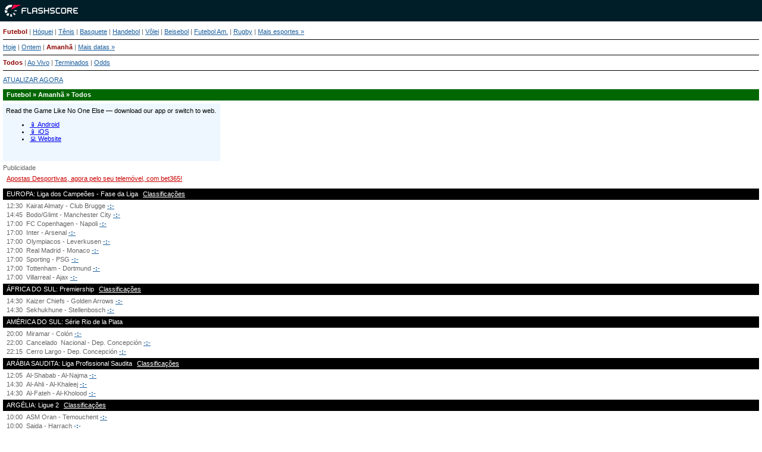

--- FILE ---
content_type: text/html; charset=UTF-8
request_url: https://m.flashscore.com.br/?d=1
body_size: 10978
content:
<!DOCTYPE html>
<html lang="pt-BR">
    <head>
        <meta charset="utf-8">
        <title>Futebol em Resultados Móvel - Resultados ao vivo</title>
        <meta name="description" content="Siga o actual jogo de futebol ao vivo no seu telemóvel! Siga o actual jogo de futebol em directo no seu telemóvel ou PDA com a versão actualizada de MeusResultados.">
        <meta name="copyright" content="Copyright (c) 2006-2026 Livesport s.r.o.">
        <meta name="robots" content="noindex,nofollow" />
        <meta name="viewport" content="width=device-width, initial-scale=1">
	    <meta property="og:title" content="Futebol em Resultados Móvel - Resultados ao vivo">
	    <meta property="og:description" content="Siga o actual jogo de futebol ao vivo no seu telemóvel! Siga o actual jogo de futebol em directo no seu telemóvel ou PDA com a versão actualizada de MeusResultados.">
	    <meta property="og:type" content="website">
	    <meta property="og:url" content="http://www.flashscore.com.br/?d=1">
	    <meta property="og:image" content="https://m.flashscore.com.br/">
            <link rel="shortcut icon" href="https://static.flashscore.com/res/_fs/image/4_favicons/_fs/favicon.ico?v=8">
            <link rel="apple-touch-icon" sizes="180x180" href="https://static.flashscore.com/res/_fs/image/4_favicons/_mobi/touch-icon-180x180.png?v=8">
            <link rel="icon" type="image/png" sizes="32x32" href="https://static.flashscore.com/res/_fs/image/4_favicons/_mobi/favicon-32x32.png?v=8">
            <link rel="icon" type="image/png" sizes="16x16" href="https://static.flashscore.com/res/_fs/image/4_favicons/_mobi/favicon-16x16.png?v=8">
        <link rel="manifest" href="/manifest/1/?v=7">
        <meta name="theme-color" content="#001e28">
            <meta name="google-site-verification" content="la6ghsn1PMDbYRvHJXyvnhuKccLKVXa2YYUkOvW99AU" />

        <link rel="stylesheet" href="https://static.flashscore.com/x/css/layout_327_1457000000.css">
        <link rel="stylesheet" href="https://static.flashscore.com/res/styles/container.327.css">
        <link rel="stylesheet" href="https://static.flashscore.com/res/styles/container.0.css">
        <script type="text/javascript" defer src="/res/_fs/build-mobi/programaticStrip.9bc7a6d.js"></script>
        <script type="text/javascript" defer src="/res/_fs/build-mobi/oddsGeoRestrictions.6bca825.js"></script>
        <script type="text/javascript" defer src="/res/_fs/build-mobi/initBannerHandlerLite.2ddc185.js"></script>
        <script type="text/javascript" src="/res/_fs/build-mobi/mobiRuntime.94d3c03.js"></script>
        <script type="text/javascript" src="/res/_fs/build-mobi/mobiVendor.963ed22.js"></script>
        <script type="text/javascript">
            // <![CDATA[
            // ]]>
        </script>
    </head>
<body  class="m.Flashscore.com.br mobi brand--flashscore">
<script>window.config = {"geoRestrictions":["CZ","HR"],"feedSign":"SW9D1eZo","feedResolverUrl":"https:\/\/global.flashscore.ninja\/327","googleAnalyticsEnable":true,"sport":"soccer"}</script><div id="top"></div><div class="logo"><a href="/"><img src="https://static.flashscore.com/res/_mobi/image/logo/flashscore.png?v=2" alt="m.Flashscore.com.br" /></a></div>
<div id="main" class="soccer">
<p class="p-set menu"><a href="/" class="active">Futebol</a> | <a href="/hoquei/">Hóquei</a> | <a href="/tenis/">Tênis</a> | <a href="/basquete/">Basquete</a> | <a href="/handebol/">Handebol</a> | <a href="/volei/">Vôlei</a> | <a href="/beisebol/">Beisebol</a> | <a href="/futebol-americano/">Futebol Am.</a> | <a href="/rugby/">Rugby</a> | <a href="/outros-desportos/">Mais esportes&nbsp;&raquo;</a></p><p class="p-set menu">
        <a href="/">Hoje</a>
        |
        <a href="/?d=-1">Ontem</a>
        |
        <a href="/?d=1" class="active">Amanhã</a>
        |
        <a href="/calendario/">Mais datas »</a>
</p>



<p class="p-set menu"><a href="/?d=1&s=1" class="active">Todos</a> | <a href="/?s=2">Ao Vivo</a> | <a href="/?d=1&s=3">Terminados</a> | <a id="menu-item-odds" href="/?d=1&s=5">Odds</a></p><p class="refresh-top"><a href="/?d=1&amp;s=1" data-event="refresh_button">ATUALIZAR AGORA</a>
</p><h2>Futebol &raquo; Amanhã &raquo; Todos</h2>
<script>
    window.bannerHandlerSettings = {
        'options': {"api":{"host":"https:\/\/content.livesportmedia.eu","connectionTimeout":1000,"connectionRetryCount":2},"containerIdPattern":"zoneContainer-{zoneName}","labelText":"Publicidade","consentOptions":{"timeout":1,"programmaticStrategy":"deny","bettingStrategy":"deny","requiredConsentGroups":[1,2,3,4,5,6,7,8,9,10]},"projectData":{"id":327,"url":"https:\/\/m.flashscore.com.br\/"},"deviceParams":{"platform":"web","version":"8.20.0","package":"m.Flashscore.com.br"},"replaceZoneTimeout":200,"registerZoneTimeout":400,"debugMode":false,"sandboxMode":false},
        'zones': {"lite_detail_sport":{"name":"lite_detail_sport","definitions":[{"zoneId":20747,"size":{"width":365,"height":97},"breakpoint":{"min":1,"max":9999}}],"rendererOptions":{"displaySkeleton":true},"fallbackZoneId":20825}},
    };
</script>

<div id="zoneContainer-lite_detail_sport" data-zone-group="lite_detail_sport"></div>
<p class="advert-top odds-geo-restrictions"><a href="https://www.bet365.bet.br/olp/open-account?affiliate=365_03646238" target="_blank">Apostas Desportivas, agora pelo seu telemóvel, com bet365!</a></p><div id="score-data"><h4>EUROPA: Liga dos Campeões - Fase da Liga <a href="/classificacao/bLJeeS2d/UiRZST3U/" class="web-link-internal" target="_blank">Classificações</a></h4><span>12:30</span>Kairat Almaty - Club Brugge <a href="/jogo/d6jWk9kC/?d=1" class="sched">-:-</a><br /><span>14:45</span>Bodo/Glimt - Manchester City <a href="/jogo/0U3Yz65d/?d=1" class="sched">-:-</a><br /><span>17:00</span>FC Copenhagen - Napoli <a href="/jogo/jqMyOg1e/?d=1" class="sched">-:-</a><br /><span>17:00</span>Inter - Arsenal <a href="/jogo/fonXCaID/?d=1" class="sched">-:-</a><br /><span>17:00</span>Olympiacos - Leverkusen <a href="/jogo/tvUA8aqI/?d=1" class="sched">-:-</a><br /><span>17:00</span>Real Madrid - Monaco <a href="/jogo/C6QQvF6U/?d=1" class="sched">-:-</a><br /><span>17:00</span>Sporting - PSG <a href="/jogo/nPYzWJNa/?d=1" class="sched">-:-</a><br /><span>17:00</span>Tottenham - Dortmund <a href="/jogo/GdQgIFBj/?d=1" class="sched">-:-</a><br /><span>17:00</span>Villarreal - Ajax <a href="/jogo/zcNWDFxe/?d=1" class="sched">-:-</a><br /><h4>ÁFRICA DO SUL: Premiership <a href="/classificacao/zH3Wlg4k/486iDsd4/" class="web-link-internal" target="_blank">Classificações</a></h4><span>14:30</span>Kaizer Chiefs - Golden Arrows <a href="/jogo/bVlWkjzP/?d=1" class="sched">-:-</a><br /><span>14:30</span>Sekhukhune - Stellenbosch <a href="/jogo/UkcFgYz0/?d=1" class="sched">-:-</a><br /><h4>AMÉRICA DO SUL: Série Rio de la Plata</h4><span>20:00</span>Miramar - Colón <a href="/jogo/tKZt5HCr/?d=1" class="sched">-:-</a><br /><span>22:00<span class="status">Cancelado</span></span>Nacional - Dep. Concepción <a href="/jogo/xnTk3ese/?d=1" class="fin">-:-</a><br /><span>22:15</span>Cerro Largo - Dep. Concepción <a href="/jogo/hSnjdjnm/?d=1" class="sched">-:-</a><br /><h4>ARÁBIA SAUDITA: Liga Profissional Saudita <a href="/classificacao/0n9bj0yh/K4QfYeJ8/" class="web-link-internal" target="_blank">Classificações</a></h4><span>12:05</span>Al-Shabab - Al-Najma <a href="/jogo/v9WUgJ9O/?d=1" class="sched">-:-</a><br /><span>14:30</span>Al-Ahli - Al-Khaleej <a href="/jogo/jm0mC0Ph/?d=1" class="sched">-:-</a><br /><span>14:30</span>Al-Fateh - Al-Kholood <a href="/jogo/UXBvEMft/?d=1" class="sched">-:-</a><br /><h4>ARGÉLIA: Ligue 2 <a href="/classificacao/6ZnbW74T/E3s7rWzR/" class="web-link-internal" target="_blank">Classificações</a></h4><span>10:00</span>ASM Oran - Temouchent <a href="/jogo/8pjYouTH/?d=1" class="sched">-:-</a><br /><span>10:00</span>Saida - Harrach <a href="/jogo/0KnQm1b5/?d=1" class="sched">-:-</a><br /><span>10:00</span>US Chaouia - Batna <a href="/jogo/lfbtpJcU/?d=1" class="sched">-:-</a><br /><h4>ÁSIA: Copa da Ásia Sub-23 da AFC - Playoffs</h4><span>08:30</span>Japão U23 - Coreia do Sul U23 <a href="/jogo/pGd6Lc5U/?d=1" class="sched">-:-</a><br /><span>12:30</span>Vietnam U23 - China U23 <a href="/jogo/EJvyfNzG/?d=1" class="sched">-:-</a><br /><h4>AUSTRÁLIA: A-League Feminina <a href="/classificacao/Q1GMJ2aM/l44Uv133/" class="web-link-internal" target="_blank">Classificações</a></h4><span>06:00</span>Brisbane Roar F - Melbourne City F <a href="/jogo/0OEr0YBc/?d=1" class="sched">-:-</a><br /><h4>BARBADOS: Premier League <a href="/classificacao/Q3aIBLWj/YJOnKPbU/" class="web-link-internal" target="_blank">Classificações</a></h4><span>20:00</span>Paradise SC - Pride of Gall Hill <a href="/jogo/x46I11yG/?d=1" class="sched">-:-</a><br /><span>22:00</span>Kickstart - Ellerton FC <a href="/jogo/r3YkqgLl/?d=1" class="sched">-:-</a><br /><h4>BRASIL: Baiano Superbet <a href="/classificacao/WYRzbnqC/QZ2azOAU/" class="web-link-internal" target="_blank">Classificações</a></h4><span>19:15</span>Bahia - Barcelona-BA <a href="/jogo/biECFK5C/?d=1" class="sched">-:-</a><br /><h4>BRASIL: Capixabão Superbet <a href="/classificacao/hYPm1aKG/0blA4rA4/" class="web-link-internal" target="_blank">Classificações</a></h4><span>20:00</span>Desportiva Ferroviária - Vilavelhense <a href="/jogo/baIxioOF/?d=1" class="sched">-:-</a><br /><h4>BRASIL: Matogrossense <a href="/classificacao/4puil5Gt/StIKjvbe/" class="web-link-internal" target="_blank">Classificações</a></h4><span>17:00</span>Várzea Grande - União Rondonópolis <a href="/jogo/G8zIoTBD/?d=1" class="sched">-:-</a><br /><h4>BRASIL: Paranaense <a href="/classificacao/UJptKhIi/K0KQZIQF/" class="web-link-internal" target="_blank">Classificações</a></h4><span>19:00</span>Andraus - Londrina <a href="/jogo/dGaVrK34/?d=1" class="sched">-:-</a><br /><span>20:00</span>Azuriz - Athletico-PR <a href="/jogo/hrgvsbYG/?d=1" class="sched">-:-</a><br /><span>20:30</span>Galo Maringá - Maringá <a href="/jogo/Qeinux3T/?d=1" class="sched">-:-</a><br /><h4>BRASIL: Paulista <a href="/classificacao/tCeRHAHG/noNGlIu9/" class="web-link-internal" target="_blank">Classificações</a></h4><span>20:00</span>Novorizontino - Palmeiras <a href="/jogo/IHUonHfo/?d=1" class="sched">-:-</a><br /><h4>CATAR: Copa QSL <a href="/classificacao/berOebMc/OzSFAfbD/" class="web-link-internal" target="_blank">Classificações</a></h4><span>10:30</span>Al Markhiya - Al-Wakra <a href="/jogo/8KYuDeWH/?d=1" class="sched">-:-</a><br /><span>12:30</span>Al-Kharitiyath - Shamal <a href="/jogo/GpxlBZ0U/?d=1" class="sched">-:-</a><br /><span>12:30</span>Al-Waab - Al-Shahaniya <a href="/jogo/Kb2bVxnn/?d=1" class="sched">-:-</a><br /><h4>CHADE: Premiere Division - LPFN <a href="/classificacao/Kfr8Kqek/pU6ELQTg/" class="web-link-internal" target="_blank">Classificações</a></h4><span>11:30</span>Gazelle - Fehra <a href="/jogo/4Mlc05Or/?d=1" class="sched">-:-</a><br /><span>11:30</span>Tourbillon - Foullah Edifice <a href="/jogo/f7R8I4pR/?d=1" class="sched">-:-</a><br /><span>11:30</span>USM - Stars J. Talents <a href="/jogo/YwbR5R0L/?d=1" class="sched">-:-</a><br /><h4>CHILE: Supercopa</h4><span>19:00</span>Huachipato - Universidad Católica <a href="/jogo/n1ASEI64/?d=1" class="sched">-:-</a><br /><h4>COSTA RICA: Primeira División - Encerramento <a href="/classificacao/W2eU6mTH/WIEkYhg4/" class="web-link-internal" target="_blank">Classificações</a></h4><span>23:00</span>Herediano - Guadalupe <a href="/jogo/Ygn2qPzg/?d=1" class="sched">-:-</a><br /><h4>CROÁCIA: HNL <a href="/classificacao/jaUtMDOH/nFfMOClK/" class="web-link-internal" target="_blank">Classificações</a></h4><span>12:00</span>Istra 1961 - Rijeka <a href="/jogo/GWdkh1nD/?d=1" class="sched">1:1</a><br /><h4>EGITO: Copa do Egito</h4><span>09:30</span>El Gounah - Pyramids <a href="/jogo/6RYYFxIc/?d=1" class="sched">-:-</a><br /><span>09:30</span>Petrojet - Modern Sport <a href="/jogo/vLtmhZPj/?d=1" class="sched">-:-</a><br /><h4>ESCÓCIA: Premiership <a href="/classificacao/4Gc5YzOh/r9r0HS9r/" class="web-link-internal" target="_blank">Classificações</a></h4><span>16:45</span>Livingston - St. Mirren <a href="/jogo/Ym3wjHzp/?d=1" class="sched">-:-</a><br /><h4>ESCÓCIA: League One (3ª Divisão) <a href="/classificacao/GQH9GFwC/dtCpJFuT/" class="web-link-internal" target="_blank">Classificações</a></h4><span>16:45</span>Alloa - Montrose <a href="/jogo/GSp8EVnC/?d=1" class="sched">-:-</a><br /><span>16:45</span>East Fife - Inverness <a href="/jogo/61T0vwlo/?d=1" class="sched">-:-</a><br /><h4>ESCÓCIA: Copa da Escócia</h4><span>16:45</span>Stranraer - Queen's Park <a href="/jogo/UkB4WFLs/?d=1" class="sched">-:-</a><br /><h4>ESPANHA: Tercera RFEF - Grupo 11 <a href="/classificacao/6uvBBPKG/fgDmMsdf/" class="web-link-internal" target="_blank">Classificações</a></h4><span>15:30</span>Platges de Calvia - Llosetense <a href="/jogo/EZdxMPS1/?d=1" class="sched">-:-</a><br /><h4>ESPANHA: Supercopa Feminina</h4><span>15:00</span>Real Madrid F - Atletico Madrid F <a href="/jogo/KrbCmpXI/?d=1" class="sched">-:-</a><br /><h4>ESWATINI: Premier League da Swazi MTN <a href="/classificacao/dGy1YvY7/8A4AiguC/" class="web-link-internal" target="_blank">Classificações</a></h4><span>10:00<span class="status canceled">Adiado</span></span>Manzini Sea Birds - Sisonkhe <a href="/jogo/S4ivbNyK/?d=1" class="fin">-:-</a><br /><span>10:00</span>Young Buffaloes - Manzini Wanderers <a href="/jogo/ng01jBID/?d=1" class="sched">-:-</a><br /><h4>ETIÓPIA: Premier League <a href="/classificacao/6ZnHcrQE/4xbJkX9O/" class="web-link-internal" target="_blank">Classificações</a></h4><span>09:00</span>Fasil Kenema - Hadiya Hossana <a href="/jogo/KMUET5A6/?d=1" class="sched">-:-</a><br /><span>09:00</span>Mekelle 70 Enderta - Ethio Electric <a href="/jogo/f1dnShZ1/?d=1" class="sched">-:-</a><br /><span>09:00</span>Welayta Dicha - Bahir Dar Kenema <a href="/jogo/b7t6VRuf/?d=1" class="sched">-:-</a><br /><span>12:00</span>Hawassa - Negele Arsi Ketema <a href="/jogo/jswbXmBs/?d=1" class="sched">-:-</a><br /><h4>EUROPA: Copa Internacional da Premier League <a href="/classificacao/xfna4813/bXCo8zeA/" class="web-link-internal" target="_blank">Classificações</a></h4><span>16:00</span>Everton U21 - RB Leipzig II <a href="/jogo/jy6ugDE4/?d=1" class="sched">-:-</a><br /><span>16:00</span>Manchester City U21 - Monaco II <a href="/jogo/b19miiqH/?d=1" class="sched">-:-</a><br /><span>16:00</span>Manchester Utd U21 - Sporting B <a href="/jogo/2NTA0GwS/?d=1" class="sched">-:-</a><br /><span>16:30</span>Brighton U21 - Din. Zagreb 2 <a href="/jogo/KGcdkVDT/?d=1" class="sched">-:-</a><br /><h4>GÂMBIA: Liga da GFA <a href="/classificacao/OWUqYZS0/StdJiKqH/" class="web-link-internal" target="_blank">Classificações</a></h4><span>13:00</span>Brikama U. - Team Rhino <a href="/jogo/M34d0zHF/?d=1" class="sched">-:-</a><br /><span>13:00</span>Dutch Lions - Greater Tomorrow <a href="/jogo/G2c5bEoS/?d=1" class="sched">-:-</a><br /><span>13:00</span>Hart Academy - Bombada <a href="/jogo/CYrygh9k/?d=1" class="sched">-:-</a><br /><span>13:00</span>Hawks - Steve Biko <a href="/jogo/80xpiWw2/?d=1" class="sched">-:-</a><br /><span>13:00</span>Real Banjul - TMT <a href="/jogo/z7UVEZV8/?d=1" class="sched">-:-</a><br /><h4>GUATEMALA: Liga Nacional - Encerramento <a href="/classificacao/2ak71b9d/dddj6V0d/" class="web-link-internal" target="_blank">Classificações</a></h4><span>23:00</span>Xelaju - Aurora F.C. <a href="/jogo/6if1ldOF/?d=1" class="sched">-:-</a><br /><h4>ÍNDIA: Troféu Santosh - Grupo Final <a href="/classificacao/OllFXLy2/tOr05MfE/" class="web-link-internal" target="_blank">Classificações</a></h4><span>00:30</span>Uttarakhand - Rajasthan FC <a href="/jogo/bPTe9kQs/?d=1" class="sched">-:-</a><br /><h4>INGLATERRA: Championship <a href="/classificacao/QJR8o6bs/WvIi7C9d/" class="web-link-internal" target="_blank">Classificações</a></h4><span>16:45</span>Charlton - Derby <a href="/jogo/MccLm5DE/?d=1" class="sched">-:-</a><br /><span>16:45</span>Coventry - Millwall <a href="/jogo/pIFkQAFj/?d=1" class="sched">-:-</a><br /><span>16:45</span>Ipswich - Bristol City <a href="/jogo/QDhxlE7c/?d=1" class="sched">-:-</a><br /><span>16:45</span>Oxford Utd - QPR <a href="/jogo/YwdpnhxA/?d=1" class="sched">-:-</a><br /><span>16:45</span>Preston - Hull <a href="/jogo/QBDITqMr/?d=1" class="sched">-:-</a><br /><span>16:45</span>Sheffield Wednesday - Birmingham <a href="/jogo/bPBQRNje/?d=1" class="sched">-:-</a><br /><span>16:45</span>Swansea - Blackburn <a href="/jogo/pKEcOqDF/?d=1" class="sched">-:-</a><br /><span>16:45</span>West Bromwich - Norwich <a href="/jogo/fi5ZP1L7/?d=1" class="sched">-:-</a><br /><span>17:00</span>Wrexham - Leicester <a href="/jogo/hpI5MNsS/?d=1" class="sched">-:-</a><br /><h4>INGLATERRA: League One (3ª Divisão) <a href="/classificacao/jivQqpTg/MkMfTgWF/" class="web-link-internal" target="_blank">Classificações</a></h4><span>16:45</span>Stevenage - Bolton <a href="/jogo/ljMQJMXq/?d=1" class="sched">-:-</a><br /><h4>INGLATERRA: League Two (4ª Divisão) <a href="/classificacao/EaWsXNc6/hIUsMBOk/" class="web-link-internal" target="_blank">Classificações</a></h4><span>16:45<span class="status canceled">Adiado</span></span>Grimsby - Salford <a href="/jogo/veJKSlOb/?d=1" class="fin">-:-</a><br /><h4>INGLATERRA: National League (5ª Divisão) <a href="/classificacao/6wyog5KP/pQ0KZAwq/" class="web-link-internal" target="_blank">Classificações</a></h4><span>16:45</span>Boreham Wood - Scunthorpe <a href="/jogo/UFCgcDzp/?d=1" class="sched">-:-</a><br /><span>16:45</span>Hartlepool - Gateshead <a href="/jogo/Kt1llzbT/?d=1" class="sched">-:-</a><br /><span>16:45</span>Southend - Eastleigh <a href="/jogo/GCnKrELj/?d=1" class="sched">-:-</a><br /><span>16:45</span>Truro - Brackley Town <a href="/jogo/xIXE4erA/?d=1" class="sched">-:-</a><br /><span>16:45</span>Yeovil - Aldershot <a href="/jogo/bXLN2ZCM/?d=1" class="sched">-:-</a><br /><h4>INGLATERRA: National League North (6ª Divisão) <a href="/classificacao/ve7tnNCa/Kt0TwudE/" class="web-link-internal" target="_blank">Classificações</a></h4><span>16:45<span class="status canceled">Adiado</span></span>Hereford - Macclesfield <a href="/jogo/CUS35Mhn/?d=1" class="fin">-:-</a><br /><span>16:45</span>Leamington - Buxton <a href="/jogo/SOTZ7Gt4/?d=1" class="sched">-:-</a><br /><span>16:45</span>Marine - Radcliffe <a href="/jogo/4SeifBiU/?d=1" class="sched">-:-</a><br /><span>16:45</span>South Shields - Southport <a href="/jogo/A5IIAWyB/?d=1" class="sched">-:-</a><br /><span>16:45</span>Spennymoor - Chester <a href="/jogo/IDpggdAD/?d=1" class="sched">-:-</a><br /><span>16:45<span class="status canceled">Adiado</span></span>Telford - Chorley <a href="/jogo/dtH8qfwC/?d=1" class="fin">-:-</a><br /><h4>INGLATERRA: National League South (6ª Divisão) <a href="/classificacao/0Aekp1sC/j98GWdll/" class="web-link-internal" target="_blank">Classificações</a></h4><span>16:45</span>Dag & Red - Dover <a href="/jogo/vo4Eejo4/?d=1" class="sched">-:-</a><br /><span>16:45</span>Hampton & Richmond - Chesham <a href="/jogo/UHcanRjg/?d=1" class="sched">-:-</a><br /><h4>INGLATERRA: NPL Premier Division (7ª Divisão) <a href="/classificacao/nVgJquCO/rPMPSEmD/" class="web-link-internal" target="_blank">Classificações</a></h4><span>16:45</span>Hebburn Town - Whitby <a href="/jogo/ngt9oebT/?d=1" class="sched">-:-</a><br /><span>16:45</span>Leek - Hyde <a href="/jogo/jVxC4F3F/?d=1" class="sched">-:-</a><br /><h4>INGLATERRA: Southern League Premier Central <a href="/classificacao/2Rop2MRh/vJAHUROH/" class="web-link-internal" target="_blank">Classificações</a></h4><span>16:45</span>Leiston - Alvechurch <a href="/jogo/CAdLS9YO/?d=1" class="sched">-:-</a><br /><span>16:45</span>Real Bedford - Bromsgrove <a href="/jogo/OlQwoilg/?d=1" class="sched">-:-</a><br /><span>16:45</span>Stamford - Sudbury <a href="/jogo/QstZzh8e/?d=1" class="sched">-:-</a><br /><h4>INGLATERRA: Southern League Premier Sul <a href="/classificacao/4tLF10d5/fF2rm9vn/" class="web-link-internal" target="_blank">Classificações</a></h4><span>16:45</span>Berkhamsted - Uxbridge <a href="/jogo/xOhhKsO9/?d=1" class="sched">-:-</a><br /><span>16:45</span>Hungerford - Farnham <a href="/jogo/6LZN9wbc/?d=1" class="sched">-:-</a><br /><span>16:45</span>Plymouth Parkway - Wimborne <a href="/jogo/hSzGnO3U/?d=1" class="sched">-:-</a><br /><span>16:45</span>Tiverton - Basingstoke <a href="/jogo/zmMKMk2b/?d=1" class="sched">-:-</a><br /><h4>INGLATERRA: Isthmian League Premier Division (7ª Divisão) <a href="/classificacao/YLCWcIeU/KOCoxqWp/" class="web-link-internal" target="_blank">Classificações</a></h4><span>16:45</span>St. Albans - Hashtag <a href="/jogo/xzuchSE6/?d=1" class="sched">-:-</a><br /><span>16:45</span>Whitehawk - Lewes <a href="/jogo/6LTISxRa/?d=1" class="sched">-:-</a><br /><h4>INGLATERRA: Copa da Inglaterra</h4><span>16:45</span>Salford - Swindon <a href="/jogo/UZELZdyf/?d=1" class="sched">-:-</a><br /><h4>INGLATERRA: Troféu FA</h4><span>16:45</span>Hornchurch - Telford <a href="/jogo/nDSEtwKs/?d=1" class="sched">-:-</a><br /><span>16:45</span>Woking - Macclesfield <a href="/jogo/OEy8xnPN/?d=1" class="sched">-:-</a><br /><h4>INGLATERRA: Liga Profissional de Desenvolvimento <a href="/classificacao/zBnLYT0L/2HVNfRXb/" class="web-link-internal" target="_blank">Classificações</a></h4><span>10:00</span>Bristol City U21 - Cardiff U21 <a href="/jogo/r9oplZwP/?d=1" class="sched">-:-</a><br /><span>10:00</span>Huddersfield U21 - Wigan U21 <a href="/jogo/bir4NE0J/?d=1" class="sched">-:-</a><br /><span>10:00</span>Hull U21 - Coventry U21 <a href="/jogo/Y5pgNdGP/?d=1" class="sched">-:-</a><br /><span>10:00</span>Peterborough U21 - Barnsley U21 <a href="/jogo/Q3PXFE8a/?d=1" class="sched">-:-</a><br /><span>11:00</span>Brentford U21 - Millwall U21 <a href="/jogo/jgTXwRRG/?d=1" class="sched">-:-</a><br /><span>11:00</span>Sheffield Utd U21 - Crewe U21 <a href="/jogo/EwylCW7O/?d=1" class="sched">-:-</a><br /><h4>INGLATERRA: Copa de Juniores da FA</h4><span>16:00</span>Fleetwood U18 - Aston Villa U18 <a href="/jogo/YLzkDWe4/?d=1" class="sched">-:-</a><br /><h4>IRÃ: Liga Azadegan <a href="/classificacao/pEse4yK6/n19oU2Tq/" class="web-link-internal" target="_blank">Classificações</a></h4><span>07:30</span>Shahrdari Noshahr - Besat Kermanshah <a href="/jogo/MsuPAaw9/?d=1" class="sched">-:-</a><br /><span>08:00</span>Fard - Shenavarsazi Qeshm <a href="/jogo/I9YX8w8L/?d=1" class="sched">-:-</a><br /><span>08:00</span>Mes Kerman - Saipa <a href="/jogo/YZw33HVr/?d=1" class="sched">-:-</a><br /><span>09:00</span>Naft Bandar Abbas - Nassaji Mazandaran <a href="/jogo/2FVJaZU7/?d=1" class="sched">-:-</a><br /><span>09:00</span>Sanat-Naft - Damash Gilan <a href="/jogo/fkSB1e0e/?d=1" class="sched">-:-</a><br /><h4>IRLANDA DO NORTE: Copa da Irlanda do Norte</h4><span>16:45</span>Ballymena - Larne <a href="/jogo/GYLwURMa/?d=1" class="sched">-:-</a><br /><span>16:45</span>Glentoran - Strabane Athletic <a href="/jogo/K6SUVmhm/?d=1" class="sched">-:-</a><br /><span>16:45</span>Loughgall - Knockbreda <a href="/jogo/lnKoS5iC/?d=1" class="sched">-:-</a><br /><h4>ISLÂNDIA: Copa de Reykjavik <a href="/classificacao/rqWgXrnp/82MT3RGU/" class="web-link-internal" target="_blank">Classificações</a></h4><span>16:00</span>Fylkir - Valur <a href="/jogo/jaQOA5hm/?d=1" class="sched">-:-</a><br /><h4>ISRAEL: Liga Alef Norte <a href="/classificacao/67b2s44K/WGiYELaC/" class="web-link-internal" target="_blank">Classificações</a></h4><span>09:00</span>Maccabi Nujeidat Ahmad - MS Tira <a href="/jogo/Yw8wNKmm/?d=1" class="sched">-:-</a><br /><h4>ITÁLIA: Primavera 1 <a href="/classificacao/zN4JxzFc/YaMqUc4N/" class="web-link-internal" target="_blank">Classificações</a></h4><span>08:00</span>Frosinone U20 - AC Milan U20 <a href="/jogo/8hhog3Hc/?d=1" class="sched">-:-</a><br /><span>10:00</span>Parma U20 - Fiorentina U20 <a href="/jogo/4YQS5t13/?d=1" class="sched">-:-</a><br /><span>12:00</span>Sassuolo U20 - Genoa U20 <a href="/jogo/xnPz4KVF/?d=1" class="sched">-:-</a><br /><span>14:00</span>Inter U20 - Monza U20 <a href="/jogo/4KofisnA/?d=1" class="sched">-:-</a><br /><h4>ITÁLIA: Copa da Itália - Feminina</h4><span>14:00</span>AC Milan F - Fiorentina F <a href="/jogo/SAzZayIi/?d=1" class="sched">-:-</a><br /><h4>JORDÂNIA: Premier League <a href="/classificacao/t0iyQKkE/WY2jsTfA/" class="web-link-internal" target="_blank">Classificações</a></h4><span>12:00</span>Al Wehdat - Al Buqaa <a href="/jogo/WfRb7SPs/?d=1" class="sched">-:-</a><br /><h4>LIBIA: Premier League <a href="/classificacao/jyrchOaB/zcdkZv25/" class="web-link-internal" target="_blank">Classificações</a></h4><span>13:30</span>Al Dahra - Al-Ahly Tripoli <a href="/jogo/0rNcA4lC/?d=1" class="sched">-:-</a><br /><span>13:30</span>Assabah - Al-Khmes <a href="/jogo/4GTlCQJa/?d=1" class="sched">-:-</a><br /><h4>MALI: Divisão Premier <a href="/classificacao/hCCfa65M/GE4XFu6k/" class="web-link-internal" target="_blank">Classificações</a></h4><span>13:00</span>Bakaridjan - Bougouba <a href="/jogo/zezFg8Fb/?d=1" class="sched">-:-</a><br /><span>13:00</span>US Bougouni - Derby Academie <a href="/jogo/WMTNinpB/?d=1" class="sched">-:-</a><br /><h4>MAURITÂNIA: Liga 1 <a href="/classificacao/prezQwt1/jigOMpOc/" class="web-link-internal" target="_blank">Classificações</a></h4><span>13:00</span>Nouadhibou - Kaedi <a href="/jogo/A9KWPaYj/?d=1" class="sched">-:-</a><br /><h4>MÉXICO: Liga Premier Série A <a href="/classificacao/8nwHyngo/M3igGOJE/" class="web-link-internal" target="_blank">Classificações</a></h4><span>23:05</span>Matamoros - Santiago <a href="/jogo/SK1qf6dk/?d=1" class="sched">-:-</a><br /><span>18:30</span>UA Zacatecas - Cimarrones de Sonora <a href="/jogo/Y1fpPMoe/?d=1" class="sched">-:-</a><br /><h4>MÉXICO: Liga MX Feminina - Encerramento <a href="/classificacao/MiM9tOO0/SWWf4twg/" class="web-link-internal" target="_blank">Classificações</a></h4><span>22:00</span>Pachuca F - Puebla F <a href="/jogo/lfniyzfc/?d=1" class="sched">-:-</a><br /><span>23:00</span>Atlético San Luis F - Club America F <a href="/jogo/fikaZDO9/?d=1" class="sched">-:-</a><br /><span>00:06</span>Tijuana F - Juarez F <a href="/jogo/G6w8XigM/?d=1" class="sched">-:-</a><br /><h4>MUNDO: Amistoso Internacional</h4><span>04:00</span>Ilhas Salomão U19 - Austrália U17 <a href="/jogo/O4Kv1kzJ/?d=1" class="sched">-:-</a><br /><span>14:00</span>Espanha U17 - Itália U17 <a href="/jogo/4rOUQNEr/?d=1" class="sched">-:-</a><br /><h4>MUNDO: Amistoso Interclubes</h4><span>23:00</span>Kashima (Jpn) - Okayama (Jpn) <a href="/jogo/hprqxKp3/?d=1" class="sched">-:-</a><br /><span>23:00</span>Noboeka (Jpn) - Vegalta Sendai (Jpn) <a href="/jogo/lCyhzbFF/?d=1" class="sched">-:-</a><br /><span>23:00</span>Urawa (Jpn) - Kyoto (Jpn) <a href="/jogo/EssdVkbl/?d=1" class="sched">-:-</a><br /><span>23:00</span>Verdy (Jpn) - Fukuoka (Jpn) <a href="/jogo/80r5zoPs/?d=1" class="sched">-:-</a><br /><span>01:00</span>Shimizu (Jpn) - Kitakyushu (Jpn) <a href="/jogo/MPZaYypS/?d=1" class="sched">-:-</a><br /><span>06:00</span>Arka (Pol) - Sp. Subotica (Srb) <a href="/jogo/QoMF8PAc/?d=1" class="sched">-:-</a><br /><span>06:30</span>Trinec (Cze) - Karvina B (Cze) <a href="/jogo/bLeWQgx2/?d=1" class="sched">-:-</a><br /><span>07:00</span>Karpaty Lviv (Ukr) - Daejeon (Kor) <a href="/jogo/4jvBkjTg/?d=1" class="sched">-:-</a><br /><span>07:00</span>Ruzomberok (Svk) - Banska Bystrica (Svk) <a href="/jogo/nLYCgCkK/?d=1" class="sched">-:-</a><br /><span>08:00</span>Hallescher (Ger) - Halberstadt (Ger) <a href="/jogo/vHYIlcU8/?d=1" class="sched">-:-</a><br /><span>09:00</span>Cherno More (Bul) - Fratria (Bul) <a href="/jogo/4n2Zu5B7/?d=1" class="sched">-:-</a><br /><span>09:00</span>Honved (Hun) - Slovacko (Cze) <a href="/jogo/OnR23Z55/?d=1" class="sched">-:-</a><br /><span>09:00</span>Lechia (Pol) - Hradec Kralove (Cze) <a href="/jogo/xKIrxhd5/?d=1" class="sched">-:-</a><br /><span>10:00</span>Arka (Pol) - Radnički Nis (Srb) <a href="/jogo/n1AO63uA/?d=1" class="sched">-:-</a><br /><span>10:00</span>Chelyabinsk (Rus) - Mladost (Srb) <a href="/jogo/EZQHqZRQ/?d=1" class="sched">-:-</a><br /><span>10:00</span>FK Chayka (Rus) - Ozgon (Kgz) <a href="/jogo/KW1z9LGG/?d=1" class="sched">-:-</a><br /><span>10:00</span>Gjilani (Kos) - Tychy (Pol) <a href="/jogo/YL4c4Xzg/?d=1" class="sched">-:-</a><br /><span>10:00</span>Katowice (Pol) - TSC (Srb) <a href="/jogo/batLZbsg/?d=1" class="sched">-:-</a><br /><span>10:00</span>KS Wieczysta Krakow (Pol) - Sloga Doboj (Bih) <a href="/jogo/jqzMW2O6/?d=1" class="sched">-:-</a><br /><span>10:00</span>Kudrivka (Ukr) - Arda (Bul) <a href="/jogo/zXJX7eKH/?d=1" class="sched">-:-</a><br /><span>10:00</span>LKS Lodz (Pol) - Csakvari (Hun) <a href="/jogo/GKKE1EV9/?d=1" class="sched">-:-</a><br /><span>10:00</span>Lok. Moscow (Rus) - Chengdu Rongcheng (Chn) <a href="/jogo/252cjurR/?d=1" class="sched">-:-</a><br /><span>10:00</span>Novi Pazar (Srb) - Zeljeznicar (Bih) <a href="/jogo/jVphhbwB/?d=1" class="sched">-:-</a><br /><span>10:00</span>Oleksandriya (Ukr) - Shkendija (Mkd) <a href="/jogo/pKUw01sJ/?d=1" class="sched">-:-</a><br /><span>10:00</span>Septemvri Sofia (Bul) - Neftchi Fargona (Uzb) <a href="/jogo/pvab1Cwo/?d=1" class="sched">-:-</a><br /><span>10:00</span>Shelbourne (Irl) - Dundalk (Irl) <a href="/jogo/OpIXl0Pp/?d=1" class="sched">-:-</a><br /><span>10:00</span>Yelimay Semey (Kaz) - Zilina (Svk) <a href="/jogo/GnaApwpK/?d=1" class="sched">-:-</a><br /><span>10:30</span>Jadran LP (Cro) - Zrinjski (Bih) <a href="/jogo/nsxRnyaL/?d=1" class="sched">-:-</a><br /><span>10:30</span>Mladost DG (Mne) - Rodange (Lux) <a href="/jogo/Q5zaDK26/?d=1" class="sched">-:-</a><br /><span>11:00</span>BW Linz (Aut) - Cukaricki (Srb) <a href="/jogo/lI4OMrTN/?d=1" class="sched">-:-</a><br /><span>11:00</span>Korona (Pol) - Dyn. Kiev (Ukr) <a href="/jogo/EBSdLuMt/?d=1" class="sched">-:-</a><br /><span>11:00</span>Radnik (Srb) - F. Voronezh (Rus) <a href="/jogo/0p201zEE/?d=1" class="sched">-:-</a><br /><span>11:00</span>Sigma Olomouc (Cze) - Philadelphia Union (Usa) <a href="/jogo/WGdVG5Fc/?d=1" class="sched">-:-</a><br /><span>11:00</span>Waterford (Irl) - Kerry (Irl) <a href="/jogo/E7h90K24/?d=1" class="sched">-:-</a><br /><span>11:00</span>Zlin (Cze) - Vojvodina (Srb) <a href="/jogo/pOr9RHZ0/?d=1" class="sched">-:-</a><br /><span>11:30</span>Hammarby (Swe) - Pardubice (Cze) <a href="/jogo/CICPs3jK/?d=1" class="sched">-:-</a><br /><span>12:30</span>Universitario (Per) - Melgar (Per) <a href="/jogo/z9BILb0M/?d=1" class="sched">-:-</a><br /><span>13:00</span>Nashville SC (Usa) - Chicago Fire (Usa) <a href="/jogo/KYEYrScm/?d=1" class="sched">-:-</a><br /><span>13:00</span>Sp. Subotica (Srb) - Pelister (Mkd) <a href="/jogo/Qo655ZvH/?d=1" class="sched">-:-</a><br /><span>13:00</span>Vardar (Mkd) - Andijon (Uzb) <a href="/jogo/bXoQDv9r/?d=1" class="sched">-:-</a><br /><span>13:30</span>Kapfenberg (Aut) - Weiz (Aut) <a href="/jogo/65mbn4ae/?d=1" class="sched">-:-</a><br /><span>13:30</span>Middelfart (Den) - Næsby (Den) <a href="/jogo/6kDts6Sa/?d=1" class="sched">-:-</a><br /><span>14:00</span>Chemie Leipzig (Ger) - Sandersdorf (Ger) <a href="/jogo/WKYCtqVI/?d=1" class="sched">-:-</a><br /><span>14:00</span>First Vienna (Aut) - Donaufeld Wien (Aut) <a href="/jogo/6ZMXmrb4/?d=1" class="sched">-:-</a><br /><span>14:00</span>L. Mikulas (Svk) - Namestovo (Svk) <a href="/jogo/vsGDoBhA/?d=1" class="sched">-:-</a><br /><span>14:20</span>Pachern (Aut) - Gleisdorf (Aut) <a href="/jogo/z5L640QN/?d=1" class="sched">-:-</a><br /><span>14:30</span>Dinamo Helfort (Aut) - Leobendorf (Aut) <a href="/jogo/dYllHwAT/?d=1" class="sched">-:-</a><br /><span>14:30</span>Oedt (Aut) - Amstetten (Aut) <a href="/jogo/EVj6prU7/?d=1" class="sched">-:-</a><br /><span>15:00</span>Fellbach (Ger) - Backnang (Ger) <a href="/jogo/Yq9RTvpe/?d=1" class="sched">-:-</a><br /><span>15:00</span>Klosterfelde (Ger) - BFC Dynamo (Ger) <a href="/jogo/CfWuhVMM/?d=1" class="sched">-:-</a><br /><span>15:00</span>Niendorfer TSV (Ger) - Altona (Ger) <a href="/jogo/hjaRJyrT/?d=1" class="sched">-:-</a><br /><span>15:00</span>Young Boys II (Sui) - Prishtina Bern (Sui) <a href="/jogo/pG4mJKdE/?d=1" class="sched">-:-</a><br /><span>15:30</span>Norderstedt (Ger) - Harksheide (Ger) <a href="/jogo/UkRK4yil/?d=1" class="sched">-:-</a><br /><span>16:30<span class="status">Cancelado</span></span>Drogheda (Irl) - St Mochta's (Irl) <a href="/jogo/Oz1i8Ioo/?d=1" class="fin">-:-</a><br /><span>16:30</span>Drogheda (Irl) - UC Dublin (Irl) <a href="/jogo/GOvNRouA/?d=1" class="sched">-:-</a><br /><span>17:00</span>Barquisimeto (Ven) - La Guaira (Ven) <a href="/jogo/f9O4wbdC/?d=1" class="sched">-:-</a><br /><span>18:00</span>Los Angeles FC (Usa) - Bayern II (Ger) <a href="/jogo/4njySRkI/?d=1" class="sched">-:-</a><br /><span>20:00</span>Universidad Central (Ven) - Puerto Cabello (Ven) <a href="/jogo/QsSKV6a3/?d=1" class="sched">-:-</a><br /><span>23:00</span>G-Osaka (Jpn) - Shonan (Jpn) <a href="/jogo/nBe2rpq9/?d=1" class="sched">-:-</a><br /><span>23:00</span>Ryukyu (Jpn) - Sapporo (Jpn) <a href="/jogo/fyaAtODL/?d=1" class="sched">-:-</a><br /><h4>MUNDO: Amistoso Interclubes Feminino</h4><span>11:00</span>Gotham F (Usa) - Hacken F (Swe) <a href="/jogo/KlDxbBEr/?d=1" class="sched">-:-</a><br /><h4>OCEANIA: OFC Pro League <a href="/classificacao/OK5zPzJ6/Wh9uJjld/" class="web-link-internal" target="_blank">Classificações</a></h4><span>23:00</span>Bula - South Island United <a href="/jogo/4I8ptoL0/?d=1" class="sched">-:-</a><br /><span>03:00</span>Auckland FC 2 - Vanuatu United <a href="/jogo/AFBhvPkD/?d=1" class="sched">-:-</a><br /><span>23:00</span>Tahiti United - PNG Hekari <a href="/jogo/lpD4otct/?d=1" class="sched">-:-</a><br /><h4>OMAN: Copa do Sultão</h4><span>10:00</span>Oman Club - Al Nasr <a href="/jogo/xzinwJvA/?d=1" class="sched">-:-</a><br /><span>13:15</span>Al Seeb - Al Nahda <a href="/jogo/E15iHyIj/?d=1" class="sched">-:-</a><br /><h4>PAÍS DE GALES: Cymru Sul <a href="/classificacao/ldm3r5Uq/8K5k29jB/" class="web-link-internal" target="_blank">Classificações</a></h4><span>16:30</span>Caerau Ely - Treowen <a href="/jogo/Mc3UCpmJ/?d=1" class="sched">-:-</a><br /><span>16:30</span>Cwmbran Celtic - Llantwit Major <a href="/jogo/CCakeLLG/?d=1" class="sched">-:-</a><br /><h4>PAÍS DE GALES: Cymru Norte <a href="/classificacao/SAlHpJnm/nFGzY6u3/" class="web-link-internal" target="_blank">Classificações</a></h4><span>16:45</span>Denbigh - Guilsfield <a href="/jogo/ERnGEzr1/?d=1" class="sched">-:-</a><br /><h4>PAÍSES BAIXOS: Copa dos Países Baixos</h4><span>14:45</span>De Treffers - Nijmegen <a href="/jogo/46xC6a9a/?d=1" class="sched">-:-</a><br /><h4>PORTUGAL: Liga Revelação Sub-23 - Disputa do Título <a href="/classificacao/drKYDfmJ/xCiFX03N/" class="web-link-internal" target="_blank">Classificações</a></h4><span>12:00</span>Académico Viseu U23 - Benfica U23 <a href="/jogo/r7t6xs7d/?d=1" class="sched">-:-</a><br /><span>12:00</span>Santa Clara U23 - Torreense U23 <a href="/jogo/xQP8d2bS/?d=1" class="sched">-:-</a><br /><h4>PORTUGAL: Liga Revelação Sub-23 - Nível Derrotados <a href="/classificacao/drKYDfmJ/8froSvRp/" class="web-link-internal" target="_blank">Classificações</a></h4><span>08:00</span>Gil Vicente U23 - Rio Ave U23 <a href="/jogo/8QHRrbnJ/?d=1" class="sched">-:-</a><br /><span>08:00</span>Marítimo U23 - Leiria U23 <a href="/jogo/00EJpKH6/?d=1" class="sched">-:-</a><br /><span>12:00</span>Estrela da Amadora U23 - Vizela U23 <a href="/jogo/K4op1u2m/?d=1" class="sched">-:-</a><br /><h4>QUÊNIA: Premier League <a href="/classificacao/MBzAkok1/tCCJv634/" class="web-link-internal" target="_blank">Classificações</a></h4><span>07:00<span class="status canceled">Adiado</span></span>Nairobi United - Kakamega Homeboyz <a href="/jogo/xvLYbHFL/?d=1" class="fin">-:-</a><br /><span>09:00</span>Posta Rangers - KCB <a href="/jogo/OEJOXvHM/?d=1" class="sched">-:-</a><br /><span>10:00<span class="status canceled">Adiado</span></span>KCB - Tusker <a href="/jogo/Uy0DiZ7e/?d=1" class="fin">-:-</a><br /><h4>R.D. CONGO: Liga 1 <a href="/classificacao/UuKB9TSG/UyBrKd6E/" class="web-link-internal" target="_blank">Classificações</a></h4><span>09:00</span>Bukavu - Dauphins Noirs <a href="/jogo/Yi3p2yTj/?d=1" class="sched">-:-</a><br /><h4>REPÚBLICA TCHECA: Liga Tipsport <a href="/classificacao/2gNJwSIM/bclzM5Vr/" class="web-link-internal" target="_blank">Classificações</a></h4><span>07:00</span>Mlada Boleslav - Chrudim <a href="/jogo/M9ZdL2AF/?d=1" class="sched">-:-</a><br /><h4>SAN MARINO: Campeonato de San Marino <a href="/classificacao/bVI3YviB/CAFdLIZ2/" class="web-link-internal" target="_blank">Classificações</a></h4><span>17:15</span>Libertas - Domagnano <a href="/jogo/AHl5Z0W8/?d=1" class="sched">-:-</a><br /><span>17:15</span>Murata - Cailungo <a href="/jogo/4vQ0OzO7/?d=1" class="sched">-:-</a><br /><span>17:15</span>Pennarossa - Fiorentino <a href="/jogo/4GsEXv1L/?d=1" class="sched">-:-</a><br /><span>17:15</span>Tre Penne - Faetano <a href="/jogo/pz3mnvGE/?d=1" class="sched">-:-</a><br /><h4>SERRA LEOA: Premier League <a href="/classificacao/rHRikfas/pdVQ8Fyp/" class="web-link-internal" target="_blank">Classificações</a></h4><span>13:15<span class="status canceled">Adiado</span></span>Kamboi Eagles - Abacha City <a href="/jogo/GpdDrXWA/?d=1" class="fin">-:-</a><br /><h4>SUDÃO: Premier League <a href="/classificacao/pAf9LrQE/lSh1i1Mk/" class="web-link-internal" target="_blank">Classificações</a></h4><span>10:15</span>Alamal Atbara - Al Hilal Karima <a href="/jogo/ET1H5XwJ/?d=1" class="sched">-:-</a><br /><span>10:15</span>Al Wadi - Zamala Ruwaba <a href="/jogo/fPv4TzWP/?d=1" class="sched">-:-</a><br /><span>10:30</span>Umm Mughad - Ahli Khartoum <a href="/jogo/Q7VZNEgm/?d=1" class="sched">-:-</a><br /><span>13:00</span>Al-Hilal Omdurman II - Al-Mergheni <a href="/jogo/K6OrMhOa/?d=1" class="sched">-:-</a><br /><h4>TANZÂNIA: Liga Kuu Bara <a href="/classificacao/bk1cOvfR/8nUFOc7T/" class="web-link-internal" target="_blank">Classificações</a></h4><span>10:00</span>Azam - Fountain Gate <a href="/jogo/CrfNCCuK/?d=1" class="sched">-:-</a><br /><span>13:00</span>Singida Black Stars - JKT Tanzania <a href="/jogo/OMDSjVI0/?d=1" class="sched">-:-</a><br /><h4>TUNÍSIA: Liga Profissional 1 <a href="/classificacao/fgzlZk5U/6HCkYDZ1/" class="web-link-internal" target="_blank">Classificações</a></h4><span>10:00</span>Kairouanaise - Stade Tunisien <a href="/jogo/jT1cd4ko/?d=1" class="sched">-:-</a><br /></div><p class="advert-bottom odds-geo-restrictions"><a href="https://www.bet365.bet.br/olp/open-account?affiliate=365_03646238" target="_blank" data-event="claim_text_long" data-event-category="external_bookmaker_link">Apostas Desportivas, agora pelo seu telemóvel, com bet365!</a></p><p class="p-set line-bottom refresh-bottom"><a href="/?d=1&amp;s=1" data-event="refresh_button">ATUALIZAR AGORA</a>
</p><p class="p-set line-bottom"><a href="/" class="active">Futebol</a> | <a href="/hoquei/">Hóquei</a> | <a href="/tenis/">Tênis</a> | <a href="/basquete/">Basquete</a> | <a href="/handebol/">Handebol</a> | <a href="/volei/">Vôlei</a> | <a href="/beisebol/">Beisebol</a> | <a href="/futebol-americano/">Futebol Am.</a> | <a href="/rugby/">Rugby</a> | <a href="/outros-desportos/">Mais esportes&nbsp;&raquo;</a></p><p class="p-set line-bottom"><a href="#top" data-event="top" data-event-category="navigation">Topo</a></p><p>m.Flashscore.com.br fornece resultados em directo de futebol. Livescore para telemóveis. Esta versão para telemóveis tem parâmetros diferentes do site Resultados.com por motivos técnicos.</p><p class="footerAdvertGambling gamble-responsibly-footer">Jogue com responsabilidade. <a href="https://www.gamblingtherapy.org/pt-br/" target="_blank">Gambling Therapy</a>. 18+</p>
</div>
<div class="footer"><div class="footer__copyrightText">Copyright &copy; 2006-26 m.Flashscore.com.br</div></div>
<script>
(function(i,s,o,g,r,a,m){i['GoogleAnalyticsObject']=r;i[r]=i[r]||function(){
(i[r].q=i[r].q||[]).push(arguments)},i[r].l=1*new Date();a=s.createElement(o),
m=s.getElementsByTagName(o)[0];a.async=1;a.src=g;m.parentNode.insertBefore(a,m)
})(window,document,'script','//www.google-analytics.com/analytics.js','ga');
ga('create', 'UA-821699-40', 'auto');
ga('send', 'pageview');
</script><script type="text/javascript">
    !function(e,t,a,o){
        var n,r;t[a]=t[a]||[],r=!(a=o),(o=e.createElement("script")).type="text/javascript",
        o.src=a,o.onload=o.onreadystatechange=function(){r||this.readyState&&"complete"!=this.readyState||(r=!0,
        "function"==typeof n&&n())},
        (a=e.getElementsByTagName("script")[0]).parentNode.insertBefore(o,a)
    }(document,window,"dataLayer","/res/_mobi/scripts/gtag-ga4-min.js?v=1.6");
</script><script>
"use strict";
document.addEventListener("click", function (event) {
    var t = event.target;
    while (t && t !== this) {
        if (t.matches("a[data-event]")) {
            (function () {
                if (typeof ga === "undefined") {
                    return;
                }
                var category = this.getAttribute("data-event-category");
                if (!category) {
                    category =
                        location.hostname === this.hostname || !this.hostname.length
                            ? "internal_link"
                            : "external_bookmaker_link";
                }
                ga("send", {
                    hitType: "event",
                    eventCategory: category,
                    eventAction: "click",
                    eventLabel: this.getAttribute("data-event"),
                });
            }.call(t));
            break;
        }
        t = t.parentNode;
    }
});
</script>
<span id="mlc-4ck3s9wd8c"></span>
<span id="mlc-aks81bkdz"></span>
</body>
</html>


--- FILE ---
content_type: text/html; charset=utf-8
request_url: https://www.google.com/recaptcha/api2/aframe
body_size: 265
content:
<!DOCTYPE HTML><html><head><meta http-equiv="content-type" content="text/html; charset=UTF-8"></head><body><script nonce="a716yBheoDcIxEQi58Gupg">/** Anti-fraud and anti-abuse applications only. See google.com/recaptcha */ try{var clients={'sodar':'https://pagead2.googlesyndication.com/pagead/sodar?'};window.addEventListener("message",function(a){try{if(a.source===window.parent){var b=JSON.parse(a.data);var c=clients[b['id']];if(c){var d=document.createElement('img');d.src=c+b['params']+'&rc='+(localStorage.getItem("rc::a")?sessionStorage.getItem("rc::b"):"");window.document.body.appendChild(d);sessionStorage.setItem("rc::e",parseInt(sessionStorage.getItem("rc::e")||0)+1);localStorage.setItem("rc::h",'1768854571920');}}}catch(b){}});window.parent.postMessage("_grecaptcha_ready", "*");}catch(b){}</script></body></html>

--- FILE ---
content_type: text/css;charset=UTF-8
request_url: https://static.flashscore.com/x/css/layout_327_1457000000.css
body_size: 2027
content:

* {
    margin: 0;
    border: none;
    padding: 0;
}

body {
    font-family: Tahoma, Verdana, "Geneva CE", Lucida, Arial, Helvetica, sans-serif;
    font-size: 11px;
    background: white;
    color: #656565;
    line-height: 15px;

    text-size-adjust: 100%;
    -moz-text-size-adjust: 100%;
    -ms-text-size-adjust: 100%;
    -webkit-text-size-adjust: 100%;
}

.color-dark {
    color: #000;
}

#main {
    margin: 5px;
}

#detail #main {
    margin-top: 0px;
}

p.p-set {
    padding: 5px 0;
    margin: 0;
}

ul {
    padding: 0px 2px;
    margin: 0px;
/*  margin: 0px 0px 10px 0px; */
}

img { border: 0; }

h1, h2, h3, h4, h5 {
    font-size: 11px;
    background-color: #990000;
    color: #fff;
    padding: 2px;
    padding-left: 6px;
    font-weight: bold;
    margin: 0px;
}
h2, h3 {
    background-color: #990000;
    margin-top: 10px;
    margin-bottom: 10px;
    margin: 5px 0px;
}
h3 {
    font-weight: bold;
}
h4 {
    background-color: #000000;
    margin-bottom: 10px;
    margin: 3px 0px;
    font-weight: normal;
}
h5 {
    background-color: #cc0000;
    font-weight: normal;
}

h5.bookmarker-16 {
    background-color: #008357;
}

h5.preview {
    background-color: #000000;
}

#main h2 {
    margin-top: 0px;
}

#detail h3 {
    margin-top: 0px;
    margin-bottom: 5px;
}

h2, h3 {
    background-color: #004A86;
}

.soccer h2, .soccer h3, h3.soccer {
    background-color: #016700;
}
.tennis h2, .tennis h3, h3.tennis {
    background-color: #BF9A17;
}
.hockey h2, .hockey h3, h3.hockey {
    background-color: #004A86;
}
.basketball h2, .basketball h3, h3.basketball {
    background-color: #AB0000;
}
.baseball h2, .baseball h3, h3.baseball {
    background-color: #006766;
}
.american-football h2, .american-football h3, h3.american-football {
    background-color: #8E6340;
}
.horse-racing h2, .horse-racing h3, h3.horse-racing {
    background-color: #016700;
}

a { color: #1C609F; text-decoration: underline; }
a:hover { color: #990000; text-decoration: none; }

a.active, span.active { color: #8D0503; font-weight: bold; text-decoration: none; }
a.active:hover { text-decoration: underline; }

a.web-link-external {
    color: inherit;
}

a.web-link-external::after {
    display: inline-block;
    content: "";
    text-decoration: none;
    width: 6px;
    height: 6px;
    margin-left: 2px;
    background: url('https://static.flashscore.com/res/_mobi/image/icon-external.png') no-repeat center / 6px;
}

.sport-links ul {
    margin-left: 0px;
    padding: 0px;
}

p.line-bottom {
//  margin-top: 5px;
    border-top: 1px solid #000000;
}

hr.lineup-separator {
    height: 1px;
    margin: 4px 0;
    background-color: #000000;
}

table.lineup {
    margin: 2px 6px;
    border-collapse: collapse;
}

table.lineup td.number {
    padding-right: 8px;
}

table.standings {
    border-collapse: collapse;
    text-align: center;
}
table.standings thead {
    background: #eee;
    text-transform: uppercase;
}
table.standings thead .left {
    text-transform: none;
}
table.standings .left {
    text-align: left;
}
table.standings td, table.standings th {
    margin: 0;
    padding: 3px 5px;
    font-weight: normal;
}

table.h2h td.data {
    display: flex;
    column-gap: 1ex;
}

p.menu {
    border-bottom: 1px solid #000000;
}

p.advert {
    padding: 0px 6px 10px;
}

p.advert-top-banner {
    padding: 0px 0px 0px;
}

p.advert-top {
    padding: 3px 6px 6px 6px;
}

p.advert-bottom {
    padding: 8px 6px;
}

p.advert-odds {
    margin: 8px 0px;
    padding: 0px 6px;
}

p.advert-detail {
    padding: 0px 6px 5px;
}

p.advert a, p.advert-top a, p.advert-top-banner a, p.advert-bottom a, p.advert-odds a, p.advert-detail a {
    color: #cc0000;
}

p.odds-detail {
    margin: 5px 0px;
    padding: 0px 6px 0px;
}

p.refresh-top,
p.refresh-bottom,
p.refresh-bottom-detail {
    padding: 8px 0px;
}

p.refresh-top-detail {
    padding-top: 8px;
    padding-bottom: 8px;
}

.logo {
    height: 36px;
    background-color: #001e28;
}

.logo img {
  height: 20px;
  padding: 8px 6px 8px 8px;
}

body[class*="Livescore.cz"] .logo img,
body[class*="m.LiveTicker.com"] .logo img,
body[class*="m.Wyniki.pl"] .logo img {
    height: 15px;
    padding: 11px 4px 11px 8px;
}

.mobiHeader__logo img {
  padding-top: 0;
  padding-left: 3px;
}

.footer {
    background-color: #000000;
    color: #ffffff;
    padding: 2px 5px;
}

div.incident {
    float: none !important;
    clear: both;
}

div.incident .i-field {
    float: left;
    position: relative;
}

div.incident .i-field.time {
    width: 18px;
}

div.incident .i-field.time-wide {
    width: 31px;
}

div.incident .i-field.icon {
    width: 18px;
    background: url('https://static.flashscore.com/res/_mobi/image/icon-mobi.5.png') no-repeat;
}

/* kopaci mic */
.soccer .ball,
.futsal .ball
{
    background-position: -480px 40% !important;
}

/* floorball */

.floorball .ball {
  background-position: -5240px 40% !important;
}

/* Vykricnik */
.soccer .penalty-missed,
.futsal .penalty-missed,
.hockey .penalty-missed,
.american-football .penalty-missed,
.floorball .penalty-missed
{
    background-position: -4800px 40% !important;
}

/* Otaznik */
.soccer .question,
.futsal .question,
.hockey .question {
    background-position: -5200px 40% !important;
}

/* Stridani */
.soccer .substitution {
    background-position: -5020px 40% !important;
}

/* puk */
.hockey .ball {
    background-position: -720px 40% !important;
}

/* rugby ball */
.american-football .ball {
    background-position: -960px 40% !important;
}

.handball .ball
{
    background-position: -5222px 40% !important;
}

/* zluta karta */
.y-card {
    background-position: 0 40% !important;
}

/* cervena karta */
.r-card {
    background-position: -240px 40% !important;
}

.yr-card {
    background-position: -1200px 40% !important;
}

.rcard-1,
.rcard-2,
.rcard-3,
.rcard-4 {
    background-image: url('https://static.flashscore.com/res/_mobi/image/icon-mobi.5.png');
    background-repeat: no-repeat;
    width: 8px;
    height: 9px;
    border: 0px;
    margin-left: 2px;
}
.rcard-1 {
    background-position: -3843px 100%;
}
.rcard-2 {
    background-position: -4083px 100%;
}
.rcard-3 {
    background-position: -4323px 100%;
}
.rcard-4 {
    background-position: -4563px 100%;
}

.live-icon {
    background-image: url('https://static.flashscore.com/res/_mobi/image/icon-mobi.5.png');
    background-repeat: no-repeat;
    background-position: -1442px 100%;
    width: 9px;
    height: 10px;
    border: 0px;
}

/* obsah následujících 2 tříd je tu dvakrát, protože staré mobily nechápou a:hover */
a:hover .live-icon
{
    background-position: -1682px 100%;
}
.live-icon.active-icon
{
    background-position: -1682px 100%;
}

#detail-tabs {
    padding: 8px 0;
    margin-top: 8px;
}

#detail-tabs span {
    color: #8d0503;
    font-weight: bold;
}

#detail-tab-content {
    padding: 0px 0px 6px 0px;
}

#score-data {
    padding: 0px;
}

#score-data2 {
    padding: 0px 0px 6px 0px;
}

#score-data span {
    margin-left: 6px;
    margin-right: 6px;
}

#score-data span.status {
    margin-left: 6px;
    margin-right: 0px;
}

#score-data span.canceled {
    text-decoration: line-through;
}

#score-data a {
    font-weight: bold;
}

#score-data span.mobi-odds a {
    font-weight: normal;
}

#score-data span.mobi-odds b a {
    font-weight: bold;
}

#score-data h4 a {
    color: inherit;
    font-weight: normal;
    padding-left: 5px;
}

.cleaner {
    float: none !important;
    clear: both;
    position: relative;
    visibility: hidden;
    height: 1px;
    margin-bottom: -1px;
}

.detail {
    padding-left: 6px !important;
}

.read-full-preview {
    padding: 5px 0;
}

.read-full-preview div {
    color: #696969;
    padding: 8px 0;
}

.read-full-preview div a {
    text-transform: uppercase
}

.live {
    color: #cc0000;
}

a.live, a.live:hover {
    color: #cc0000 !important;
}

/* presktnuty text */
.line-through {
    text-decoration: line-through;
}

.baseball-serve,
#score-data .baseball-serve,
.baseball-serve-opposite,
#score-data .baseball-serve-opposite,
.tennis-serve,
#score-data .tennis-serve,
.cricket-batting,
#score-data .cricket-batting,
.cricket-bowling,
#score-data .cricket-bowling {
    background: url('https://static.flashscore.com/res/_mobi/image/icon-mobi.5.png') no-repeat;
    width: 8px;
    height: 9px;
    border: 0px;
    margin-right: 3px;
}

.baseball-serve,
#score-data .baseball-serve
{
    background-position: -5101px -3px !important;
}

.baseball-serve-opposite,
#score-data .baseball-serve-opposite
{
    background-position: -5140px -3px !important;
    width: 11px;
}

.tennis-serve,
#score-data .tennis-serve
{
    background-position: -5061px -3px !important;
}


.cricket-batting,
#score-data .cricket-batting {
    background-position: -5081px -3px !important;
}

.cricket-bowling,
#score-data .cricket-bowling {
    background-position: -5121px -3px !important;
}

.aussie-rules .i-field.icon.incident-behind{
    background-position: -5179px 0px !important;
}

.aussie-rules .i-field.icon.incident-super-goal,
.aussie-rules .i-field.icon.ball{
    background-position: -960px 1px !important;
}


.other-sports-menu {
    padding-bottom: 5px;
    padding-left: 0;
    margin-left: 0;
}

.other-sports-menu li {
    padding-left: 6px;
    padding-top: 3px;
}

.more-days-menu {
    padding-bottom: 5px;
    padding-left: 0;
    margin-left: 0;
}

.more-days-menu li {
    padding-left: 6px;
    padding-top: 3px;
}

.spacer-5 {
    height: 5px;
    width: 100%;
    margin: 0;
    padding: 0;
}

.adstext span
{
    text-align: center;
    color: #B0B0B0;
    font-size: 10px;
    margin-top: -2px;
    display: block;
}

.banx-iframe_top
{
    padding: 3px 0px 0px 6px;
    margin-bottom: 3px;
}

.banx-iframe_match_list
{
    padding: 6px 0px 0px 6px;
    margin-bottom: 9px;
}

.banx-detail
{
    margin-bottom: 6px;
}

.adstextpad
{
    padding-bottom: 16px;
}

.adsenvelope,
#detail .adsenvelope,
#lc .adsenvelope {
    margin: initial;
    padding-bottom: initial;
    position: relative;
}

.gamble-responsibly-footer a {
    color: #656565;
    text-decoration: none;
}

.gamble-responsibly-footer a:hover {
    text-decoration: underline;
}

#zoneContainer-lite_detail_sport {
    .zone__inner {
        height: 97px;
    }
    .zone__label {
        padding-left: 6px;
    }
}



--- FILE ---
content_type: text/css
request_url: https://m.flashscore.com.br/res/_mobi/css/fallbackBanner.css
body_size: -279
content:
#fallback-banner {
	box-sizing: border-box;
	width: 100%;
	height: 100%;
	font-family: Tahoma, Verdana, "Geneva CE", Lucida, Arial, Helvetica, sans-serif;
	font-size: 11px;
	padding: 6px 5px;
	background: #EEF7FF;
	a {
		color: #BB2B15;
		text-decoration: underline;
	}
	ul {
		padding: 0;
	}
	ul li {
		display: inline;
		margin-right: 10px;
	}
}


--- FILE ---
content_type: text/javascript
request_url: https://m.flashscore.com.br/res/_fs/build-mobi/mobiVendor.963ed22.js
body_size: 103617
content:
(self.webpackChunkflashscore=self.webpackChunkflashscore||[]).push([[4150],{369:(e,t,n)=>{"use strict";n.d(t,{x:()=>s});var r=n(8452),o=n(8307);function i(){return void 0===(e=1)&&(e=1/0),(0,r.Z)(o.D,e);var e}var a=n(2100),l=n(7968);function s(){for(var e=[],t=0;t<arguments.length;t++)e[t]=arguments[t];return i()((0,l.H)(e,(0,a.lI)(e)))}},961:(e,t,n)=>{"use strict";!function e(){if("undefined"!=typeof __REACT_DEVTOOLS_GLOBAL_HOOK__&&"function"==typeof __REACT_DEVTOOLS_GLOBAL_HOOK__.checkDCE)try{__REACT_DEVTOOLS_GLOBAL_HOOK__.checkDCE(e)}catch(e){console.error(e)}}(),e.exports=n(6221)},1005:(e,t,n)=>{"use strict";n.d(t,{u:()=>s});var r=n(1635),o=n(5964),i=n(7291),a=n(5508),l=n(2908);function s(e){void 0===e&&(e={});var t=e.connector,n=void 0===t?function(){return new i.B}:t,r=e.resetOnError,s=void 0===r||r,c=e.resetOnComplete,d=void 0===c||c,f=e.resetOnRefCountZero,p=void 0===f||f;return function(e){var t,r,i,c=0,f=!1,h=!1,m=function(){null==r||r.unsubscribe(),r=void 0},b=function(){m(),t=i=void 0,f=h=!1},g=function(){var e=t;b(),null==e||e.unsubscribe()};return(0,l.N)((function(e,l){c++,h||f||m();var v=i=null!=i?i:n();l.add((function(){0!==--c||h||f||(r=u(g,p))})),v.subscribe(l),!t&&c>0&&(t=new a.Ms({next:function(e){return v.next(e)},error:function(e){h=!0,m(),r=u(b,s,e),v.error(e)},complete:function(){f=!0,m(),r=u(b,d),v.complete()}}),(0,o.Tg)(e).subscribe(t))}))(e)}}function u(e,t){for(var n=[],i=2;i<arguments.length;i++)n[i-2]=arguments[i];if(!0!==t){if(!1!==t){var l=new a.Ms({next:function(){l.unsubscribe(),e()}});return(0,o.Tg)(t.apply(void 0,(0,r.fX)([],(0,r.zs)(n)))).subscribe(l)}}else e()}},1160:(e,t,n)=>{"use strict";n.d(t,{T:()=>i});var r=n(2908),o=n(4878);function i(e,t){return(0,r.N)((function(n,r){var i=0;n.subscribe((0,o._)(r,(function(n){r.next(e.call(t,n,i++))})))}))}},1209:(e,t,n)=>{"use strict";function r(e){return"function"==typeof e}n.d(t,{T:()=>r})},1247:(e,t,n)=>{"use strict";var r=n(9982),o=n(6540),i=n(961);function a(e){var t="https://react.dev/errors/"+e;if(1<arguments.length){t+="?args[]="+encodeURIComponent(arguments[1]);for(var n=2;n<arguments.length;n++)t+="&args[]="+encodeURIComponent(arguments[n])}return"Minified React error #"+e+"; visit "+t+" for the full message or use the non-minified dev environment for full errors and additional helpful warnings."}function l(e){return!(!e||1!==e.nodeType&&9!==e.nodeType&&11!==e.nodeType)}function s(e){var t=e,n=e;if(e.alternate)for(;t.return;)t=t.return;else{e=t;do{!!(4098&(t=e).flags)&&(n=t.return),e=t.return}while(e)}return 3===t.tag?n:null}function u(e){if(13===e.tag){var t=e.memoizedState;if(null===t&&(null!==(e=e.alternate)&&(t=e.memoizedState)),null!==t)return t.dehydrated}return null}function c(e){if(s(e)!==e)throw Error(a(188))}function d(e){var t=e.tag;if(5===t||26===t||27===t||6===t)return e;for(e=e.child;null!==e;){if(null!==(t=d(e)))return t;e=e.sibling}return null}var f=Object.assign,p=Symbol.for("react.element"),h=Symbol.for("react.transitional.element"),m=Symbol.for("react.portal"),b=Symbol.for("react.fragment"),g=Symbol.for("react.strict_mode"),v=Symbol.for("react.profiler"),y=Symbol.for("react.provider"),S=Symbol.for("react.consumer"),T=Symbol.for("react.context"),w=Symbol.for("react.forward_ref"),k=Symbol.for("react.suspense"),P=Symbol.for("react.suspense_list"),E=Symbol.for("react.memo"),A=Symbol.for("react.lazy");Symbol.for("react.scope");var C=Symbol.for("react.activity");Symbol.for("react.legacy_hidden"),Symbol.for("react.tracing_marker");var M=Symbol.for("react.memo_cache_sentinel");Symbol.for("react.view_transition");var _=Symbol.iterator;function G(e){return null===e||"object"!=typeof e?null:"function"==typeof(e=_&&e[_]||e["@@iterator"])?e:null}var z=Symbol.for("react.client.reference");function I(e){if(null==e)return null;if("function"==typeof e)return e.$$typeof===z?null:e.displayName||e.name||null;if("string"==typeof e)return e;switch(e){case b:return"Fragment";case v:return"Profiler";case g:return"StrictMode";case k:return"Suspense";case P:return"SuspenseList";case C:return"Activity"}if("object"==typeof e)switch(e.$$typeof){case m:return"Portal";case T:return(e.displayName||"Context")+".Provider";case S:return(e._context.displayName||"Context")+".Consumer";case w:var t=e.render;return(e=e.displayName)||(e=""!==(e=t.displayName||t.name||"")?"ForwardRef("+e+")":"ForwardRef"),e;case E:return null!==(t=e.displayName||null)?t:I(e.type)||"Memo";case A:t=e._payload,e=e._init;try{return I(e(t))}catch(e){}}return null}var R=Array.isArray,x=o.__CLIENT_INTERNALS_DO_NOT_USE_OR_WARN_USERS_THEY_CANNOT_UPGRADE,B=i.__DOM_INTERNALS_DO_NOT_USE_OR_WARN_USERS_THEY_CANNOT_UPGRADE,N={pending:!1,data:null,method:null,action:null},D=[],H=-1;function O(e){return{current:e}}function L(e){0>H||(e.current=D[H],D[H]=null,H--)}function F(e,t){H++,D[H]=e.current,e.current=t}var V=O(null),Z=O(null),$=O(null),U=O(null);function W(e,t){switch(F($,t),F(Z,e),F(V,null),t.nodeType){case 9:case 11:e=(e=t.documentElement)&&(e=e.namespaceURI)?od(e):0;break;default:if(e=t.tagName,t=t.namespaceURI)e=id(t=od(t),e);else switch(e){case"svg":e=1;break;case"math":e=2;break;default:e=0}}L(V),F(V,e)}function X(){L(V),L(Z),L($)}function j(e){null!==e.memoizedState&&F(U,e);var t=V.current,n=id(t,e.type);t!==n&&(F(Z,e),F(V,n))}function K(e){Z.current===e&&(L(V),L(Z)),U.current===e&&(L(U),jd._currentValue=N)}var Q=Object.prototype.hasOwnProperty,q=r.unstable_scheduleCallback,Y=r.unstable_cancelCallback,J=r.unstable_shouldYield,ee=r.unstable_requestPaint,te=r.unstable_now,ne=r.unstable_getCurrentPriorityLevel,re=r.unstable_ImmediatePriority,oe=r.unstable_UserBlockingPriority,ie=r.unstable_NormalPriority,ae=r.unstable_LowPriority,le=r.unstable_IdlePriority,se=r.log,ue=r.unstable_setDisableYieldValue,ce=null,de=null;function fe(e){if("function"==typeof se&&ue(e),de&&"function"==typeof de.setStrictMode)try{de.setStrictMode(ce,e)}catch(e){}}var pe=Math.clz32?Math.clz32:function(e){return 0===(e>>>=0)?32:31-(he(e)/me|0)|0},he=Math.log,me=Math.LN2;var be=256,ge=4194304;function ve(e){var t=42&e;if(0!==t)return t;switch(e&-e){case 1:return 1;case 2:return 2;case 4:return 4;case 8:return 8;case 16:return 16;case 32:return 32;case 64:return 64;case 128:return 128;case 256:case 512:case 1024:case 2048:case 4096:case 8192:case 16384:case 32768:case 65536:case 131072:case 262144:case 524288:case 1048576:case 2097152:return 4194048&e;case 4194304:case 8388608:case 16777216:case 33554432:return 62914560&e;case 67108864:return 67108864;case 134217728:return 134217728;case 268435456:return 268435456;case 536870912:return 536870912;case 1073741824:return 0;default:return e}}function ye(e,t,n){var r=e.pendingLanes;if(0===r)return 0;var o=0,i=e.suspendedLanes,a=e.pingedLanes;e=e.warmLanes;var l=134217727&r;return 0!==l?0!==(r=l&~i)?o=ve(r):0!==(a&=l)?o=ve(a):n||0!==(n=l&~e)&&(o=ve(n)):0!==(l=r&~i)?o=ve(l):0!==a?o=ve(a):n||0!==(n=r&~e)&&(o=ve(n)),0===o?0:0!==t&&t!==o&&!(t&i)&&((i=o&-o)>=(n=t&-t)||32===i&&4194048&n)?t:o}function Se(e,t){return!(e.pendingLanes&~(e.suspendedLanes&~e.pingedLanes)&t)}function Te(e,t){switch(e){case 1:case 2:case 4:case 8:case 64:return t+250;case 16:case 32:case 128:case 256:case 512:case 1024:case 2048:case 4096:case 8192:case 16384:case 32768:case 65536:case 131072:case 262144:case 524288:case 1048576:case 2097152:return t+5e3;default:return-1}}function we(){var e=be;return!(4194048&(be<<=1))&&(be=256),e}function ke(){var e=ge;return!(62914560&(ge<<=1))&&(ge=4194304),e}function Pe(e){for(var t=[],n=0;31>n;n++)t.push(e);return t}function Ee(e,t){e.pendingLanes|=t,268435456!==t&&(e.suspendedLanes=0,e.pingedLanes=0,e.warmLanes=0)}function Ae(e,t,n){e.pendingLanes|=t,e.suspendedLanes&=~t;var r=31-pe(t);e.entangledLanes|=t,e.entanglements[r]=1073741824|e.entanglements[r]|4194090&n}function Ce(e,t){var n=e.entangledLanes|=t;for(e=e.entanglements;n;){var r=31-pe(n),o=1<<r;o&t|e[r]&t&&(e[r]|=t),n&=~o}}function Me(e){switch(e){case 2:e=1;break;case 8:e=4;break;case 32:e=16;break;case 256:case 512:case 1024:case 2048:case 4096:case 8192:case 16384:case 32768:case 65536:case 131072:case 262144:case 524288:case 1048576:case 2097152:case 4194304:case 8388608:case 16777216:case 33554432:e=128;break;case 268435456:e=134217728;break;default:e=0}return e}function _e(e){return 2<(e&=-e)?8<e?134217727&e?32:268435456:8:2}function Ge(){var e=B.p;return 0!==e?e:void 0===(e=window.event)?32:cf(e.type)}var ze=Math.random().toString(36).slice(2),Ie="__reactFiber$"+ze,Re="__reactProps$"+ze,xe="__reactContainer$"+ze,Be="__reactEvents$"+ze,Ne="__reactListeners$"+ze,De="__reactHandles$"+ze,He="__reactResources$"+ze,Oe="__reactMarker$"+ze;function Le(e){delete e[Ie],delete e[Re],delete e[Be],delete e[Ne],delete e[De]}function Fe(e){var t=e[Ie];if(t)return t;for(var n=e.parentNode;n;){if(t=n[xe]||n[Ie]){if(n=t.alternate,null!==t.child||null!==n&&null!==n.child)for(e=yd(e);null!==e;){if(n=e[Ie])return n;e=yd(e)}return t}n=(e=n).parentNode}return null}function Ve(e){if(e=e[Ie]||e[xe]){var t=e.tag;if(5===t||6===t||13===t||26===t||27===t||3===t)return e}return null}function Ze(e){var t=e.tag;if(5===t||26===t||27===t||6===t)return e.stateNode;throw Error(a(33))}function $e(e){var t=e[He];return t||(t=e[He]={hoistableStyles:new Map,hoistableScripts:new Map}),t}function Ue(e){e[Oe]=!0}var We=new Set,Xe={};function je(e,t){Ke(e,t),Ke(e+"Capture",t)}function Ke(e,t){for(Xe[e]=t,e=0;e<t.length;e++)We.add(t[e])}var Qe,qe,Ye=RegExp("^[:A-Z_a-z\\u00C0-\\u00D6\\u00D8-\\u00F6\\u00F8-\\u02FF\\u0370-\\u037D\\u037F-\\u1FFF\\u200C-\\u200D\\u2070-\\u218F\\u2C00-\\u2FEF\\u3001-\\uD7FF\\uF900-\\uFDCF\\uFDF0-\\uFFFD][:A-Z_a-z\\u00C0-\\u00D6\\u00D8-\\u00F6\\u00F8-\\u02FF\\u0370-\\u037D\\u037F-\\u1FFF\\u200C-\\u200D\\u2070-\\u218F\\u2C00-\\u2FEF\\u3001-\\uD7FF\\uF900-\\uFDCF\\uFDF0-\\uFFFD\\-.0-9\\u00B7\\u0300-\\u036F\\u203F-\\u2040]*$"),Je={},et={};function tt(e,t,n){if(o=t,Q.call(et,o)||!Q.call(Je,o)&&(Ye.test(o)?et[o]=!0:(Je[o]=!0,0)))if(null===n)e.removeAttribute(t);else{switch(typeof n){case"undefined":case"function":case"symbol":return void e.removeAttribute(t);case"boolean":var r=t.toLowerCase().slice(0,5);if("data-"!==r&&"aria-"!==r)return void e.removeAttribute(t)}e.setAttribute(t,""+n)}var o}function nt(e,t,n){if(null===n)e.removeAttribute(t);else{switch(typeof n){case"undefined":case"function":case"symbol":case"boolean":return void e.removeAttribute(t)}e.setAttribute(t,""+n)}}function rt(e,t,n,r){if(null===r)e.removeAttribute(n);else{switch(typeof r){case"undefined":case"function":case"symbol":case"boolean":return void e.removeAttribute(n)}e.setAttributeNS(t,n,""+r)}}function ot(e){if(void 0===Qe)try{throw Error()}catch(e){var t=e.stack.trim().match(/\n( *(at )?)/);Qe=t&&t[1]||"",qe=-1<e.stack.indexOf("\n    at")?" (<anonymous>)":-1<e.stack.indexOf("@")?"@unknown:0:0":""}return"\n"+Qe+e+qe}var it=!1;function at(e,t){if(!e||it)return"";it=!0;var n=Error.prepareStackTrace;Error.prepareStackTrace=void 0;try{var r={DetermineComponentFrameRoot:function(){try{if(t){var n=function(){throw Error()};if(Object.defineProperty(n.prototype,"props",{set:function(){throw Error()}}),"object"==typeof Reflect&&Reflect.construct){try{Reflect.construct(n,[])}catch(e){var r=e}Reflect.construct(e,[],n)}else{try{n.call()}catch(e){r=e}e.call(n.prototype)}}else{try{throw Error()}catch(e){r=e}(n=e())&&"function"==typeof n.catch&&n.catch((function(){}))}}catch(e){if(e&&r&&"string"==typeof e.stack)return[e.stack,r.stack]}return[null,null]}};r.DetermineComponentFrameRoot.displayName="DetermineComponentFrameRoot";var o=Object.getOwnPropertyDescriptor(r.DetermineComponentFrameRoot,"name");o&&o.configurable&&Object.defineProperty(r.DetermineComponentFrameRoot,"name",{value:"DetermineComponentFrameRoot"});var i=r.DetermineComponentFrameRoot(),a=i[0],l=i[1];if(a&&l){var s=a.split("\n"),u=l.split("\n");for(o=r=0;r<s.length&&!s[r].includes("DetermineComponentFrameRoot");)r++;for(;o<u.length&&!u[o].includes("DetermineComponentFrameRoot");)o++;if(r===s.length||o===u.length)for(r=s.length-1,o=u.length-1;1<=r&&0<=o&&s[r]!==u[o];)o--;for(;1<=r&&0<=o;r--,o--)if(s[r]!==u[o]){if(1!==r||1!==o)do{if(r--,0>--o||s[r]!==u[o]){var c="\n"+s[r].replace(" at new "," at ");return e.displayName&&c.includes("<anonymous>")&&(c=c.replace("<anonymous>",e.displayName)),c}}while(1<=r&&0<=o);break}}}finally{it=!1,Error.prepareStackTrace=n}return(n=e?e.displayName||e.name:"")?ot(n):""}function lt(e){switch(e.tag){case 26:case 27:case 5:return ot(e.type);case 16:return ot("Lazy");case 13:return ot("Suspense");case 19:return ot("SuspenseList");case 0:case 15:return at(e.type,!1);case 11:return at(e.type.render,!1);case 1:return at(e.type,!0);case 31:return ot("Activity");default:return""}}function st(e){try{var t="";do{t+=lt(e),e=e.return}while(e);return t}catch(e){return"\nError generating stack: "+e.message+"\n"+e.stack}}function ut(e){switch(typeof e){case"bigint":case"boolean":case"number":case"string":case"undefined":case"object":return e;default:return""}}function ct(e){var t=e.type;return(e=e.nodeName)&&"input"===e.toLowerCase()&&("checkbox"===t||"radio"===t)}function dt(e){e._valueTracker||(e._valueTracker=function(e){var t=ct(e)?"checked":"value",n=Object.getOwnPropertyDescriptor(e.constructor.prototype,t),r=""+e[t];if(!e.hasOwnProperty(t)&&void 0!==n&&"function"==typeof n.get&&"function"==typeof n.set){var o=n.get,i=n.set;return Object.defineProperty(e,t,{configurable:!0,get:function(){return o.call(this)},set:function(e){r=""+e,i.call(this,e)}}),Object.defineProperty(e,t,{enumerable:n.enumerable}),{getValue:function(){return r},setValue:function(e){r=""+e},stopTracking:function(){e._valueTracker=null,delete e[t]}}}}(e))}function ft(e){if(!e)return!1;var t=e._valueTracker;if(!t)return!0;var n=t.getValue(),r="";return e&&(r=ct(e)?e.checked?"true":"false":e.value),(e=r)!==n&&(t.setValue(e),!0)}function pt(e){if(void 0===(e=e||("undefined"!=typeof document?document:void 0)))return null;try{return e.activeElement||e.body}catch(t){return e.body}}var ht=/[\n"\\]/g;function mt(e){return e.replace(ht,(function(e){return"\\"+e.charCodeAt(0).toString(16)+" "}))}function bt(e,t,n,r,o,i,a,l){e.name="",null!=a&&"function"!=typeof a&&"symbol"!=typeof a&&"boolean"!=typeof a?e.type=a:e.removeAttribute("type"),null!=t?"number"===a?(0===t&&""===e.value||e.value!=t)&&(e.value=""+ut(t)):e.value!==""+ut(t)&&(e.value=""+ut(t)):"submit"!==a&&"reset"!==a||e.removeAttribute("value"),null!=t?vt(e,a,ut(t)):null!=n?vt(e,a,ut(n)):null!=r&&e.removeAttribute("value"),null==o&&null!=i&&(e.defaultChecked=!!i),null!=o&&(e.checked=o&&"function"!=typeof o&&"symbol"!=typeof o),null!=l&&"function"!=typeof l&&"symbol"!=typeof l&&"boolean"!=typeof l?e.name=""+ut(l):e.removeAttribute("name")}function gt(e,t,n,r,o,i,a,l){if(null!=i&&"function"!=typeof i&&"symbol"!=typeof i&&"boolean"!=typeof i&&(e.type=i),null!=t||null!=n){if(("submit"===i||"reset"===i)&&null==t)return;n=null!=n?""+ut(n):"",t=null!=t?""+ut(t):n,l||t===e.value||(e.value=t),e.defaultValue=t}r="function"!=typeof(r=null!=r?r:o)&&"symbol"!=typeof r&&!!r,e.checked=l?e.checked:!!r,e.defaultChecked=!!r,null!=a&&"function"!=typeof a&&"symbol"!=typeof a&&"boolean"!=typeof a&&(e.name=a)}function vt(e,t,n){"number"===t&&pt(e.ownerDocument)===e||e.defaultValue===""+n||(e.defaultValue=""+n)}function yt(e,t,n,r){if(e=e.options,t){t={};for(var o=0;o<n.length;o++)t["$"+n[o]]=!0;for(n=0;n<e.length;n++)o=t.hasOwnProperty("$"+e[n].value),e[n].selected!==o&&(e[n].selected=o),o&&r&&(e[n].defaultSelected=!0)}else{for(n=""+ut(n),t=null,o=0;o<e.length;o++){if(e[o].value===n)return e[o].selected=!0,void(r&&(e[o].defaultSelected=!0));null!==t||e[o].disabled||(t=e[o])}null!==t&&(t.selected=!0)}}function St(e,t,n){null==t||((t=""+ut(t))!==e.value&&(e.value=t),null!=n)?e.defaultValue=null!=n?""+ut(n):"":e.defaultValue!==t&&(e.defaultValue=t)}function Tt(e,t,n,r){if(null==t){if(null!=r){if(null!=n)throw Error(a(92));if(R(r)){if(1<r.length)throw Error(a(93));r=r[0]}n=r}null==n&&(n=""),t=n}n=ut(t),e.defaultValue=n,(r=e.textContent)===n&&""!==r&&null!==r&&(e.value=r)}function wt(e,t){if(t){var n=e.firstChild;if(n&&n===e.lastChild&&3===n.nodeType)return void(n.nodeValue=t)}e.textContent=t}var kt=new Set("animationIterationCount aspectRatio borderImageOutset borderImageSlice borderImageWidth boxFlex boxFlexGroup boxOrdinalGroup columnCount columns flex flexGrow flexPositive flexShrink flexNegative flexOrder gridArea gridRow gridRowEnd gridRowSpan gridRowStart gridColumn gridColumnEnd gridColumnSpan gridColumnStart fontWeight lineClamp lineHeight opacity order orphans scale tabSize widows zIndex zoom fillOpacity floodOpacity stopOpacity strokeDasharray strokeDashoffset strokeMiterlimit strokeOpacity strokeWidth MozAnimationIterationCount MozBoxFlex MozBoxFlexGroup MozLineClamp msAnimationIterationCount msFlex msZoom msFlexGrow msFlexNegative msFlexOrder msFlexPositive msFlexShrink msGridColumn msGridColumnSpan msGridRow msGridRowSpan WebkitAnimationIterationCount WebkitBoxFlex WebKitBoxFlexGroup WebkitBoxOrdinalGroup WebkitColumnCount WebkitColumns WebkitFlex WebkitFlexGrow WebkitFlexPositive WebkitFlexShrink WebkitLineClamp".split(" "));function Pt(e,t,n){var r=0===t.indexOf("--");null==n||"boolean"==typeof n||""===n?r?e.setProperty(t,""):"float"===t?e.cssFloat="":e[t]="":r?e.setProperty(t,n):"number"!=typeof n||0===n||kt.has(t)?"float"===t?e.cssFloat=n:e[t]=(""+n).trim():e[t]=n+"px"}function Et(e,t,n){if(null!=t&&"object"!=typeof t)throw Error(a(62));if(e=e.style,null!=n){for(var r in n)!n.hasOwnProperty(r)||null!=t&&t.hasOwnProperty(r)||(0===r.indexOf("--")?e.setProperty(r,""):"float"===r?e.cssFloat="":e[r]="");for(var o in t)r=t[o],t.hasOwnProperty(o)&&n[o]!==r&&Pt(e,o,r)}else for(var i in t)t.hasOwnProperty(i)&&Pt(e,i,t[i])}function At(e){if(-1===e.indexOf("-"))return!1;switch(e){case"annotation-xml":case"color-profile":case"font-face":case"font-face-src":case"font-face-uri":case"font-face-format":case"font-face-name":case"missing-glyph":return!1;default:return!0}}var Ct=new Map([["acceptCharset","accept-charset"],["htmlFor","for"],["httpEquiv","http-equiv"],["crossOrigin","crossorigin"],["accentHeight","accent-height"],["alignmentBaseline","alignment-baseline"],["arabicForm","arabic-form"],["baselineShift","baseline-shift"],["capHeight","cap-height"],["clipPath","clip-path"],["clipRule","clip-rule"],["colorInterpolation","color-interpolation"],["colorInterpolationFilters","color-interpolation-filters"],["colorProfile","color-profile"],["colorRendering","color-rendering"],["dominantBaseline","dominant-baseline"],["enableBackground","enable-background"],["fillOpacity","fill-opacity"],["fillRule","fill-rule"],["floodColor","flood-color"],["floodOpacity","flood-opacity"],["fontFamily","font-family"],["fontSize","font-size"],["fontSizeAdjust","font-size-adjust"],["fontStretch","font-stretch"],["fontStyle","font-style"],["fontVariant","font-variant"],["fontWeight","font-weight"],["glyphName","glyph-name"],["glyphOrientationHorizontal","glyph-orientation-horizontal"],["glyphOrientationVertical","glyph-orientation-vertical"],["horizAdvX","horiz-adv-x"],["horizOriginX","horiz-origin-x"],["imageRendering","image-rendering"],["letterSpacing","letter-spacing"],["lightingColor","lighting-color"],["markerEnd","marker-end"],["markerMid","marker-mid"],["markerStart","marker-start"],["overlinePosition","overline-position"],["overlineThickness","overline-thickness"],["paintOrder","paint-order"],["panose-1","panose-1"],["pointerEvents","pointer-events"],["renderingIntent","rendering-intent"],["shapeRendering","shape-rendering"],["stopColor","stop-color"],["stopOpacity","stop-opacity"],["strikethroughPosition","strikethrough-position"],["strikethroughThickness","strikethrough-thickness"],["strokeDasharray","stroke-dasharray"],["strokeDashoffset","stroke-dashoffset"],["strokeLinecap","stroke-linecap"],["strokeLinejoin","stroke-linejoin"],["strokeMiterlimit","stroke-miterlimit"],["strokeOpacity","stroke-opacity"],["strokeWidth","stroke-width"],["textAnchor","text-anchor"],["textDecoration","text-decoration"],["textRendering","text-rendering"],["transformOrigin","transform-origin"],["underlinePosition","underline-position"],["underlineThickness","underline-thickness"],["unicodeBidi","unicode-bidi"],["unicodeRange","unicode-range"],["unitsPerEm","units-per-em"],["vAlphabetic","v-alphabetic"],["vHanging","v-hanging"],["vIdeographic","v-ideographic"],["vMathematical","v-mathematical"],["vectorEffect","vector-effect"],["vertAdvY","vert-adv-y"],["vertOriginX","vert-origin-x"],["vertOriginY","vert-origin-y"],["wordSpacing","word-spacing"],["writingMode","writing-mode"],["xmlnsXlink","xmlns:xlink"],["xHeight","x-height"]]),Mt=/^[\u0000-\u001F ]*j[\r\n\t]*a[\r\n\t]*v[\r\n\t]*a[\r\n\t]*s[\r\n\t]*c[\r\n\t]*r[\r\n\t]*i[\r\n\t]*p[\r\n\t]*t[\r\n\t]*:/i;function _t(e){return Mt.test(""+e)?"javascript:throw new Error('React has blocked a javascript: URL as a security precaution.')":e}var Gt=null;function zt(e){return(e=e.target||e.srcElement||window).correspondingUseElement&&(e=e.correspondingUseElement),3===e.nodeType?e.parentNode:e}var It=null,Rt=null;function xt(e){var t=Ve(e);if(t&&(e=t.stateNode)){var n=e[Re]||null;e:switch(e=t.stateNode,t.type){case"input":if(bt(e,n.value,n.defaultValue,n.defaultValue,n.checked,n.defaultChecked,n.type,n.name),t=n.name,"radio"===n.type&&null!=t){for(n=e;n.parentNode;)n=n.parentNode;for(n=n.querySelectorAll('input[name="'+mt(""+t)+'"][type="radio"]'),t=0;t<n.length;t++){var r=n[t];if(r!==e&&r.form===e.form){var o=r[Re]||null;if(!o)throw Error(a(90));bt(r,o.value,o.defaultValue,o.defaultValue,o.checked,o.defaultChecked,o.type,o.name)}}for(t=0;t<n.length;t++)(r=n[t]).form===e.form&&ft(r)}break e;case"textarea":St(e,n.value,n.defaultValue);break e;case"select":null!=(t=n.value)&&yt(e,!!n.multiple,t,!1)}}}var Bt=!1;function Nt(e,t,n){if(Bt)return e(t,n);Bt=!0;try{return e(t)}finally{if(Bt=!1,(null!==It||null!==Rt)&&(Fu(),It&&(t=It,e=Rt,Rt=It=null,xt(t),e)))for(t=0;t<e.length;t++)xt(e[t])}}function Dt(e,t){var n=e.stateNode;if(null===n)return null;var r=n[Re]||null;if(null===r)return null;n=r[t];e:switch(t){case"onClick":case"onClickCapture":case"onDoubleClick":case"onDoubleClickCapture":case"onMouseDown":case"onMouseDownCapture":case"onMouseMove":case"onMouseMoveCapture":case"onMouseUp":case"onMouseUpCapture":case"onMouseEnter":(r=!r.disabled)||(r=!("button"===(e=e.type)||"input"===e||"select"===e||"textarea"===e)),e=!r;break e;default:e=!1}if(e)return null;if(n&&"function"!=typeof n)throw Error(a(231,t,typeof n));return n}var Ht=!("undefined"==typeof window||void 0===window.document||void 0===window.document.createElement),Ot=!1;if(Ht)try{var Lt={};Object.defineProperty(Lt,"passive",{get:function(){Ot=!0}}),window.addEventListener("test",Lt,Lt),window.removeEventListener("test",Lt,Lt)}catch(e){Ot=!1}var Ft=null,Vt=null,Zt=null;function $t(){if(Zt)return Zt;var e,t,n=Vt,r=n.length,o="value"in Ft?Ft.value:Ft.textContent,i=o.length;for(e=0;e<r&&n[e]===o[e];e++);var a=r-e;for(t=1;t<=a&&n[r-t]===o[i-t];t++);return Zt=o.slice(e,1<t?1-t:void 0)}function Ut(e){var t=e.keyCode;return"charCode"in e?0===(e=e.charCode)&&13===t&&(e=13):e=t,10===e&&(e=13),32<=e||13===e?e:0}function Wt(){return!0}function Xt(){return!1}function jt(e){function t(t,n,r,o,i){for(var a in this._reactName=t,this._targetInst=r,this.type=n,this.nativeEvent=o,this.target=i,this.currentTarget=null,e)e.hasOwnProperty(a)&&(t=e[a],this[a]=t?t(o):o[a]);return this.isDefaultPrevented=(null!=o.defaultPrevented?o.defaultPrevented:!1===o.returnValue)?Wt:Xt,this.isPropagationStopped=Xt,this}return f(t.prototype,{preventDefault:function(){this.defaultPrevented=!0;var e=this.nativeEvent;e&&(e.preventDefault?e.preventDefault():"unknown"!=typeof e.returnValue&&(e.returnValue=!1),this.isDefaultPrevented=Wt)},stopPropagation:function(){var e=this.nativeEvent;e&&(e.stopPropagation?e.stopPropagation():"unknown"!=typeof e.cancelBubble&&(e.cancelBubble=!0),this.isPropagationStopped=Wt)},persist:function(){},isPersistent:Wt}),t}var Kt,Qt,qt,Yt={eventPhase:0,bubbles:0,cancelable:0,timeStamp:function(e){return e.timeStamp||Date.now()},defaultPrevented:0,isTrusted:0},Jt=jt(Yt),en=f({},Yt,{view:0,detail:0}),tn=jt(en),nn=f({},en,{screenX:0,screenY:0,clientX:0,clientY:0,pageX:0,pageY:0,ctrlKey:0,shiftKey:0,altKey:0,metaKey:0,getModifierState:hn,button:0,buttons:0,relatedTarget:function(e){return void 0===e.relatedTarget?e.fromElement===e.srcElement?e.toElement:e.fromElement:e.relatedTarget},movementX:function(e){return"movementX"in e?e.movementX:(e!==qt&&(qt&&"mousemove"===e.type?(Kt=e.screenX-qt.screenX,Qt=e.screenY-qt.screenY):Qt=Kt=0,qt=e),Kt)},movementY:function(e){return"movementY"in e?e.movementY:Qt}}),rn=jt(nn),on=jt(f({},nn,{dataTransfer:0})),an=jt(f({},en,{relatedTarget:0})),ln=jt(f({},Yt,{animationName:0,elapsedTime:0,pseudoElement:0})),sn=jt(f({},Yt,{clipboardData:function(e){return"clipboardData"in e?e.clipboardData:window.clipboardData}})),un=jt(f({},Yt,{data:0})),cn={Esc:"Escape",Spacebar:" ",Left:"ArrowLeft",Up:"ArrowUp",Right:"ArrowRight",Down:"ArrowDown",Del:"Delete",Win:"OS",Menu:"ContextMenu",Apps:"ContextMenu",Scroll:"ScrollLock",MozPrintableKey:"Unidentified"},dn={8:"Backspace",9:"Tab",12:"Clear",13:"Enter",16:"Shift",17:"Control",18:"Alt",19:"Pause",20:"CapsLock",27:"Escape",32:" ",33:"PageUp",34:"PageDown",35:"End",36:"Home",37:"ArrowLeft",38:"ArrowUp",39:"ArrowRight",40:"ArrowDown",45:"Insert",46:"Delete",112:"F1",113:"F2",114:"F3",115:"F4",116:"F5",117:"F6",118:"F7",119:"F8",120:"F9",121:"F10",122:"F11",123:"F12",144:"NumLock",145:"ScrollLock",224:"Meta"},fn={Alt:"altKey",Control:"ctrlKey",Meta:"metaKey",Shift:"shiftKey"};function pn(e){var t=this.nativeEvent;return t.getModifierState?t.getModifierState(e):!!(e=fn[e])&&!!t[e]}function hn(){return pn}var mn=jt(f({},en,{key:function(e){if(e.key){var t=cn[e.key]||e.key;if("Unidentified"!==t)return t}return"keypress"===e.type?13===(e=Ut(e))?"Enter":String.fromCharCode(e):"keydown"===e.type||"keyup"===e.type?dn[e.keyCode]||"Unidentified":""},code:0,location:0,ctrlKey:0,shiftKey:0,altKey:0,metaKey:0,repeat:0,locale:0,getModifierState:hn,charCode:function(e){return"keypress"===e.type?Ut(e):0},keyCode:function(e){return"keydown"===e.type||"keyup"===e.type?e.keyCode:0},which:function(e){return"keypress"===e.type?Ut(e):"keydown"===e.type||"keyup"===e.type?e.keyCode:0}})),bn=jt(f({},nn,{pointerId:0,width:0,height:0,pressure:0,tangentialPressure:0,tiltX:0,tiltY:0,twist:0,pointerType:0,isPrimary:0})),gn=jt(f({},en,{touches:0,targetTouches:0,changedTouches:0,altKey:0,metaKey:0,ctrlKey:0,shiftKey:0,getModifierState:hn})),vn=jt(f({},Yt,{propertyName:0,elapsedTime:0,pseudoElement:0})),yn=jt(f({},nn,{deltaX:function(e){return"deltaX"in e?e.deltaX:"wheelDeltaX"in e?-e.wheelDeltaX:0},deltaY:function(e){return"deltaY"in e?e.deltaY:"wheelDeltaY"in e?-e.wheelDeltaY:"wheelDelta"in e?-e.wheelDelta:0},deltaZ:0,deltaMode:0})),Sn=jt(f({},Yt,{newState:0,oldState:0})),Tn=[9,13,27,32],wn=Ht&&"CompositionEvent"in window,kn=null;Ht&&"documentMode"in document&&(kn=document.documentMode);var Pn=Ht&&"TextEvent"in window&&!kn,En=Ht&&(!wn||kn&&8<kn&&11>=kn),An=String.fromCharCode(32),Cn=!1;function Mn(e,t){switch(e){case"keyup":return-1!==Tn.indexOf(t.keyCode);case"keydown":return 229!==t.keyCode;case"keypress":case"mousedown":case"focusout":return!0;default:return!1}}function _n(e){return"object"==typeof(e=e.detail)&&"data"in e?e.data:null}var Gn=!1;var zn={color:!0,date:!0,datetime:!0,"datetime-local":!0,email:!0,month:!0,number:!0,password:!0,range:!0,search:!0,tel:!0,text:!0,time:!0,url:!0,week:!0};function In(e){var t=e&&e.nodeName&&e.nodeName.toLowerCase();return"input"===t?!!zn[e.type]:"textarea"===t}function Rn(e,t,n,r){It?Rt?Rt.push(r):Rt=[r]:It=r,0<(t=$c(t,"onChange")).length&&(n=new Jt("onChange","change",null,n,r),e.push({event:n,listeners:t}))}var xn=null,Bn=null;function Nn(e){Nc(e,0)}function Dn(e){if(ft(Ze(e)))return e}function Hn(e,t){if("change"===e)return t}var On=!1;if(Ht){var Ln;if(Ht){var Fn="oninput"in document;if(!Fn){var Vn=document.createElement("div");Vn.setAttribute("oninput","return;"),Fn="function"==typeof Vn.oninput}Ln=Fn}else Ln=!1;On=Ln&&(!document.documentMode||9<document.documentMode)}function Zn(){xn&&(xn.detachEvent("onpropertychange",$n),Bn=xn=null)}function $n(e){if("value"===e.propertyName&&Dn(Bn)){var t=[];Rn(t,Bn,e,zt(e)),Nt(Nn,t)}}function Un(e,t,n){"focusin"===e?(Zn(),Bn=n,(xn=t).attachEvent("onpropertychange",$n)):"focusout"===e&&Zn()}function Wn(e){if("selectionchange"===e||"keyup"===e||"keydown"===e)return Dn(Bn)}function Xn(e,t){if("click"===e)return Dn(t)}function jn(e,t){if("input"===e||"change"===e)return Dn(t)}var Kn="function"==typeof Object.is?Object.is:function(e,t){return e===t&&(0!==e||1/e==1/t)||e!=e&&t!=t};function Qn(e,t){if(Kn(e,t))return!0;if("object"!=typeof e||null===e||"object"!=typeof t||null===t)return!1;var n=Object.keys(e),r=Object.keys(t);if(n.length!==r.length)return!1;for(r=0;r<n.length;r++){var o=n[r];if(!Q.call(t,o)||!Kn(e[o],t[o]))return!1}return!0}function qn(e){for(;e&&e.firstChild;)e=e.firstChild;return e}function Yn(e,t){var n,r=qn(e);for(e=0;r;){if(3===r.nodeType){if(n=e+r.textContent.length,e<=t&&n>=t)return{node:r,offset:t-e};e=n}e:{for(;r;){if(r.nextSibling){r=r.nextSibling;break e}r=r.parentNode}r=void 0}r=qn(r)}}function Jn(e,t){return!(!e||!t)&&(e===t||(!e||3!==e.nodeType)&&(t&&3===t.nodeType?Jn(e,t.parentNode):"contains"in e?e.contains(t):!!e.compareDocumentPosition&&!!(16&e.compareDocumentPosition(t))))}function er(e){for(var t=pt((e=null!=e&&null!=e.ownerDocument&&null!=e.ownerDocument.defaultView?e.ownerDocument.defaultView:window).document);t instanceof e.HTMLIFrameElement;){try{var n="string"==typeof t.contentWindow.location.href}catch(e){n=!1}if(!n)break;t=pt((e=t.contentWindow).document)}return t}function tr(e){var t=e&&e.nodeName&&e.nodeName.toLowerCase();return t&&("input"===t&&("text"===e.type||"search"===e.type||"tel"===e.type||"url"===e.type||"password"===e.type)||"textarea"===t||"true"===e.contentEditable)}var nr=Ht&&"documentMode"in document&&11>=document.documentMode,rr=null,or=null,ir=null,ar=!1;function lr(e,t,n){var r=n.window===n?n.document:9===n.nodeType?n:n.ownerDocument;ar||null==rr||rr!==pt(r)||("selectionStart"in(r=rr)&&tr(r)?r={start:r.selectionStart,end:r.selectionEnd}:r={anchorNode:(r=(r.ownerDocument&&r.ownerDocument.defaultView||window).getSelection()).anchorNode,anchorOffset:r.anchorOffset,focusNode:r.focusNode,focusOffset:r.focusOffset},ir&&Qn(ir,r)||(ir=r,0<(r=$c(or,"onSelect")).length&&(t=new Jt("onSelect","select",null,t,n),e.push({event:t,listeners:r}),t.target=rr)))}function sr(e,t){var n={};return n[e.toLowerCase()]=t.toLowerCase(),n["Webkit"+e]="webkit"+t,n["Moz"+e]="moz"+t,n}var ur={animationend:sr("Animation","AnimationEnd"),animationiteration:sr("Animation","AnimationIteration"),animationstart:sr("Animation","AnimationStart"),transitionrun:sr("Transition","TransitionRun"),transitionstart:sr("Transition","TransitionStart"),transitioncancel:sr("Transition","TransitionCancel"),transitionend:sr("Transition","TransitionEnd")},cr={},dr={};function fr(e){if(cr[e])return cr[e];if(!ur[e])return e;var t,n=ur[e];for(t in n)if(n.hasOwnProperty(t)&&t in dr)return cr[e]=n[t];return e}Ht&&(dr=document.createElement("div").style,"AnimationEvent"in window||(delete ur.animationend.animation,delete ur.animationiteration.animation,delete ur.animationstart.animation),"TransitionEvent"in window||delete ur.transitionend.transition);var pr=fr("animationend"),hr=fr("animationiteration"),mr=fr("animationstart"),br=fr("transitionrun"),gr=fr("transitionstart"),vr=fr("transitioncancel"),yr=fr("transitionend"),Sr=new Map,Tr="abort auxClick beforeToggle cancel canPlay canPlayThrough click close contextMenu copy cut drag dragEnd dragEnter dragExit dragLeave dragOver dragStart drop durationChange emptied encrypted ended error gotPointerCapture input invalid keyDown keyPress keyUp load loadedData loadedMetadata loadStart lostPointerCapture mouseDown mouseMove mouseOut mouseOver mouseUp paste pause play playing pointerCancel pointerDown pointerMove pointerOut pointerOver pointerUp progress rateChange reset resize seeked seeking stalled submit suspend timeUpdate touchCancel touchEnd touchStart volumeChange scroll toggle touchMove waiting wheel".split(" ");function wr(e,t){Sr.set(e,t),je(t,[e])}Tr.push("scrollEnd");var kr=new WeakMap;function Pr(e,t){if("object"==typeof e&&null!==e){var n=kr.get(e);return void 0!==n?n:(t={value:e,source:t,stack:st(t)},kr.set(e,t),t)}return{value:e,source:t,stack:st(t)}}var Er=[],Ar=0,Cr=0;function Mr(){for(var e=Ar,t=Cr=Ar=0;t<e;){var n=Er[t];Er[t++]=null;var r=Er[t];Er[t++]=null;var o=Er[t];Er[t++]=null;var i=Er[t];if(Er[t++]=null,null!==r&&null!==o){var a=r.pending;null===a?o.next=o:(o.next=a.next,a.next=o),r.pending=o}0!==i&&Ir(n,o,i)}}function _r(e,t,n,r){Er[Ar++]=e,Er[Ar++]=t,Er[Ar++]=n,Er[Ar++]=r,Cr|=r,e.lanes|=r,null!==(e=e.alternate)&&(e.lanes|=r)}function Gr(e,t,n,r){return _r(e,t,n,r),Rr(e)}function zr(e,t){return _r(e,null,null,t),Rr(e)}function Ir(e,t,n){e.lanes|=n;var r=e.alternate;null!==r&&(r.lanes|=n);for(var o=!1,i=e.return;null!==i;)i.childLanes|=n,null!==(r=i.alternate)&&(r.childLanes|=n),22===i.tag&&(null===(e=i.stateNode)||1&e._visibility||(o=!0)),e=i,i=i.return;return 3===e.tag?(i=e.stateNode,o&&null!==t&&(o=31-pe(n),null===(r=(e=i.hiddenUpdates)[o])?e[o]=[t]:r.push(t),t.lane=536870912|n),i):null}function Rr(e){if(50<Iu)throw Iu=0,Ru=null,Error(a(185));for(var t=e.return;null!==t;)t=(e=t).return;return 3===e.tag?e.stateNode:null}var xr={};function Br(e,t,n,r){this.tag=e,this.key=n,this.sibling=this.child=this.return=this.stateNode=this.type=this.elementType=null,this.index=0,this.refCleanup=this.ref=null,this.pendingProps=t,this.dependencies=this.memoizedState=this.updateQueue=this.memoizedProps=null,this.mode=r,this.subtreeFlags=this.flags=0,this.deletions=null,this.childLanes=this.lanes=0,this.alternate=null}function Nr(e,t,n,r){return new Br(e,t,n,r)}function Dr(e){return!(!(e=e.prototype)||!e.isReactComponent)}function Hr(e,t){var n=e.alternate;return null===n?((n=Nr(e.tag,t,e.key,e.mode)).elementType=e.elementType,n.type=e.type,n.stateNode=e.stateNode,n.alternate=e,e.alternate=n):(n.pendingProps=t,n.type=e.type,n.flags=0,n.subtreeFlags=0,n.deletions=null),n.flags=65011712&e.flags,n.childLanes=e.childLanes,n.lanes=e.lanes,n.child=e.child,n.memoizedProps=e.memoizedProps,n.memoizedState=e.memoizedState,n.updateQueue=e.updateQueue,t=e.dependencies,n.dependencies=null===t?null:{lanes:t.lanes,firstContext:t.firstContext},n.sibling=e.sibling,n.index=e.index,n.ref=e.ref,n.refCleanup=e.refCleanup,n}function Or(e,t){e.flags&=65011714;var n=e.alternate;return null===n?(e.childLanes=0,e.lanes=t,e.child=null,e.subtreeFlags=0,e.memoizedProps=null,e.memoizedState=null,e.updateQueue=null,e.dependencies=null,e.stateNode=null):(e.childLanes=n.childLanes,e.lanes=n.lanes,e.child=n.child,e.subtreeFlags=0,e.deletions=null,e.memoizedProps=n.memoizedProps,e.memoizedState=n.memoizedState,e.updateQueue=n.updateQueue,e.type=n.type,t=n.dependencies,e.dependencies=null===t?null:{lanes:t.lanes,firstContext:t.firstContext}),e}function Lr(e,t,n,r,o,i){var l=0;if(r=e,"function"==typeof e)Dr(e)&&(l=1);else if("string"==typeof e)l=function(e,t,n){if(1===n||null!=t.itemProp)return!1;switch(e){case"meta":case"title":return!0;case"style":if("string"!=typeof t.precedence||"string"!=typeof t.href||""===t.href)break;return!0;case"link":if("string"!=typeof t.rel||"string"!=typeof t.href||""===t.href||t.onLoad||t.onError)break;return"stylesheet"!==t.rel||(e=t.disabled,"string"==typeof t.precedence&&null==e);case"script":if(t.async&&"function"!=typeof t.async&&"symbol"!=typeof t.async&&!t.onLoad&&!t.onError&&t.src&&"string"==typeof t.src)return!0}return!1}(e,n,V.current)?26:"html"===e||"head"===e||"body"===e?27:5;else e:switch(e){case C:return(e=Nr(31,n,t,o)).elementType=C,e.lanes=i,e;case b:return Fr(n.children,o,i,t);case g:l=8,o|=24;break;case v:return(e=Nr(12,n,t,2|o)).elementType=v,e.lanes=i,e;case k:return(e=Nr(13,n,t,o)).elementType=k,e.lanes=i,e;case P:return(e=Nr(19,n,t,o)).elementType=P,e.lanes=i,e;default:if("object"==typeof e&&null!==e)switch(e.$$typeof){case y:case T:l=10;break e;case S:l=9;break e;case w:l=11;break e;case E:l=14;break e;case A:l=16,r=null;break e}l=29,n=Error(a(130,null===e?"null":typeof e,"")),r=null}return(t=Nr(l,n,t,o)).elementType=e,t.type=r,t.lanes=i,t}function Fr(e,t,n,r){return(e=Nr(7,e,r,t)).lanes=n,e}function Vr(e,t,n){return(e=Nr(6,e,null,t)).lanes=n,e}function Zr(e,t,n){return(t=Nr(4,null!==e.children?e.children:[],e.key,t)).lanes=n,t.stateNode={containerInfo:e.containerInfo,pendingChildren:null,implementation:e.implementation},t}var $r=[],Ur=0,Wr=null,Xr=0,jr=[],Kr=0,Qr=null,qr=1,Yr="";function Jr(e,t){$r[Ur++]=Xr,$r[Ur++]=Wr,Wr=e,Xr=t}function eo(e,t,n){jr[Kr++]=qr,jr[Kr++]=Yr,jr[Kr++]=Qr,Qr=e;var r=qr;e=Yr;var o=32-pe(r)-1;r&=~(1<<o),n+=1;var i=32-pe(t)+o;if(30<i){var a=o-o%5;i=(r&(1<<a)-1).toString(32),r>>=a,o-=a,qr=1<<32-pe(t)+o|n<<o|r,Yr=i+e}else qr=1<<i|n<<o|r,Yr=e}function to(e){null!==e.return&&(Jr(e,1),eo(e,1,0))}function no(e){for(;e===Wr;)Wr=$r[--Ur],$r[Ur]=null,Xr=$r[--Ur],$r[Ur]=null;for(;e===Qr;)Qr=jr[--Kr],jr[Kr]=null,Yr=jr[--Kr],jr[Kr]=null,qr=jr[--Kr],jr[Kr]=null}var ro=null,oo=null,io=!1,ao=null,lo=!1,so=Error(a(519));function uo(e){throw bo(Pr(Error(a(418,"")),e)),so}function co(e){var t=e.stateNode,n=e.type,r=e.memoizedProps;switch(t[Ie]=e,t[Re]=r,n){case"dialog":Dc("cancel",t),Dc("close",t);break;case"iframe":case"object":case"embed":Dc("load",t);break;case"video":case"audio":for(n=0;n<xc.length;n++)Dc(xc[n],t);break;case"source":Dc("error",t);break;case"img":case"image":case"link":Dc("error",t),Dc("load",t);break;case"details":Dc("toggle",t);break;case"input":Dc("invalid",t),gt(t,r.value,r.defaultValue,r.checked,r.defaultChecked,r.type,r.name,!0),dt(t);break;case"select":Dc("invalid",t);break;case"textarea":Dc("invalid",t),Tt(t,r.value,r.defaultValue,r.children),dt(t)}"string"!=typeof(n=r.children)&&"number"!=typeof n&&"bigint"!=typeof n||t.textContent===""+n||!0===r.suppressHydrationWarning||Qc(t.textContent,n)?(null!=r.popover&&(Dc("beforetoggle",t),Dc("toggle",t)),null!=r.onScroll&&Dc("scroll",t),null!=r.onScrollEnd&&Dc("scrollend",t),null!=r.onClick&&(t.onclick=qc),t=!0):t=!1,t||uo(e)}function fo(e){for(ro=e.return;ro;)switch(ro.tag){case 5:case 13:return void(lo=!1);case 27:case 3:return void(lo=!0);default:ro=ro.return}}function po(e){if(e!==ro)return!1;if(!io)return fo(e),io=!0,!1;var t,n=e.tag;if((t=3!==n&&27!==n)&&((t=5===n)&&(t=!("form"!==(t=e.type)&&"button"!==t)||ad(e.type,e.memoizedProps)),t=!t),t&&oo&&uo(e),fo(e),13===n){if(!(e=null!==(e=e.memoizedState)?e.dehydrated:null))throw Error(a(317));e:{for(e=e.nextSibling,n=0;e;){if(8===e.nodeType)if("/$"===(t=e.data)){if(0===n){oo=gd(e.nextSibling);break e}n--}else"$"!==t&&"$!"!==t&&"$?"!==t||n++;e=e.nextSibling}oo=null}}else 27===n?(n=oo,pd(e.type)?(e=vd,vd=null,oo=e):oo=n):oo=ro?gd(e.stateNode.nextSibling):null;return!0}function ho(){oo=ro=null,io=!1}function mo(){var e=ao;return null!==e&&(null===yu?yu=e:yu.push.apply(yu,e),ao=null),e}function bo(e){null===ao?ao=[e]:ao.push(e)}var go=O(null),vo=null,yo=null;function So(e,t,n){F(go,t._currentValue),t._currentValue=n}function To(e){e._currentValue=go.current,L(go)}function wo(e,t,n){for(;null!==e;){var r=e.alternate;if((e.childLanes&t)!==t?(e.childLanes|=t,null!==r&&(r.childLanes|=t)):null!==r&&(r.childLanes&t)!==t&&(r.childLanes|=t),e===n)break;e=e.return}}function ko(e,t,n,r){var o=e.child;for(null!==o&&(o.return=e);null!==o;){var i=o.dependencies;if(null!==i){var l=o.child;i=i.firstContext;e:for(;null!==i;){var s=i;i=o;for(var u=0;u<t.length;u++)if(s.context===t[u]){i.lanes|=n,null!==(s=i.alternate)&&(s.lanes|=n),wo(i.return,n,e),r||(l=null);break e}i=s.next}}else if(18===o.tag){if(null===(l=o.return))throw Error(a(341));l.lanes|=n,null!==(i=l.alternate)&&(i.lanes|=n),wo(l,n,e),l=null}else l=o.child;if(null!==l)l.return=o;else for(l=o;null!==l;){if(l===e){l=null;break}if(null!==(o=l.sibling)){o.return=l.return,l=o;break}l=l.return}o=l}}function Po(e,t,n,r){e=null;for(var o=t,i=!1;null!==o;){if(!i)if(524288&o.flags)i=!0;else if(262144&o.flags)break;if(10===o.tag){var l=o.alternate;if(null===l)throw Error(a(387));if(null!==(l=l.memoizedProps)){var s=o.type;Kn(o.pendingProps.value,l.value)||(null!==e?e.push(s):e=[s])}}else if(o===U.current){if(null===(l=o.alternate))throw Error(a(387));l.memoizedState.memoizedState!==o.memoizedState.memoizedState&&(null!==e?e.push(jd):e=[jd])}o=o.return}null!==e&&ko(t,e,n,r),t.flags|=262144}function Eo(e){for(e=e.firstContext;null!==e;){if(!Kn(e.context._currentValue,e.memoizedValue))return!0;e=e.next}return!1}function Ao(e){vo=e,yo=null,null!==(e=e.dependencies)&&(e.firstContext=null)}function Co(e){return _o(vo,e)}function Mo(e,t){return null===vo&&Ao(e),_o(e,t)}function _o(e,t){var n=t._currentValue;if(t={context:t,memoizedValue:n,next:null},null===yo){if(null===e)throw Error(a(308));yo=t,e.dependencies={lanes:0,firstContext:t},e.flags|=524288}else yo=yo.next=t;return n}var Go="undefined"!=typeof AbortController?AbortController:function(){var e=[],t=this.signal={aborted:!1,addEventListener:function(t,n){e.push(n)}};this.abort=function(){t.aborted=!0,e.forEach((function(e){return e()}))}},zo=r.unstable_scheduleCallback,Io=r.unstable_NormalPriority,Ro={$$typeof:T,Consumer:null,Provider:null,_currentValue:null,_currentValue2:null,_threadCount:0};function xo(){return{controller:new Go,data:new Map,refCount:0}}function Bo(e){e.refCount--,0===e.refCount&&zo(Io,(function(){e.controller.abort()}))}var No=null,Do=0,Ho=0,Oo=null;function Lo(){if(0==--Do&&null!==No){null!==Oo&&(Oo.status="fulfilled");var e=No;No=null,Ho=0,Oo=null;for(var t=0;t<e.length;t++)(0,e[t])()}}var Fo=x.S;x.S=function(e,t){"object"==typeof t&&null!==t&&"function"==typeof t.then&&function(e,t){if(null===No){var n=No=[];Do=0,Ho=_c(),Oo={status:"pending",value:void 0,then:function(e){n.push(e)}}}Do++,t.then(Lo,Lo)}(0,t),null!==Fo&&Fo(e,t)};var Vo=O(null);function Zo(){var e=Vo.current;return null!==e?e:ru.pooledCache}function $o(e,t){F(Vo,null===t?Vo.current:t.pool)}function Uo(){var e=Zo();return null===e?null:{parent:Ro._currentValue,pool:e}}var Wo=Error(a(460)),Xo=Error(a(474)),jo=Error(a(542)),Ko={then:function(){}};function Qo(e){return"fulfilled"===(e=e.status)||"rejected"===e}function qo(){}function Yo(e,t,n){switch(void 0===(n=e[n])?e.push(t):n!==t&&(t.then(qo,qo),t=n),t.status){case"fulfilled":return t.value;case"rejected":throw ti(e=t.reason),e;default:if("string"==typeof t.status)t.then(qo,qo);else{if(null!==(e=ru)&&100<e.shellSuspendCounter)throw Error(a(482));(e=t).status="pending",e.then((function(e){if("pending"===t.status){var n=t;n.status="fulfilled",n.value=e}}),(function(e){if("pending"===t.status){var n=t;n.status="rejected",n.reason=e}}))}switch(t.status){case"fulfilled":return t.value;case"rejected":throw ti(e=t.reason),e}throw Jo=t,Wo}}var Jo=null;function ei(){if(null===Jo)throw Error(a(459));var e=Jo;return Jo=null,e}function ti(e){if(e===Wo||e===jo)throw Error(a(483))}var ni=!1;function ri(e){e.updateQueue={baseState:e.memoizedState,firstBaseUpdate:null,lastBaseUpdate:null,shared:{pending:null,lanes:0,hiddenCallbacks:null},callbacks:null}}function oi(e,t){e=e.updateQueue,t.updateQueue===e&&(t.updateQueue={baseState:e.baseState,firstBaseUpdate:e.firstBaseUpdate,lastBaseUpdate:e.lastBaseUpdate,shared:e.shared,callbacks:null})}function ii(e){return{lane:e,tag:0,payload:null,callback:null,next:null}}function ai(e,t,n){var r=e.updateQueue;if(null===r)return null;if(r=r.shared,2&nu){var o=r.pending;return null===o?t.next=t:(t.next=o.next,o.next=t),r.pending=t,t=Rr(e),Ir(e,null,n),t}return _r(e,r,t,n),Rr(e)}function li(e,t,n){if(null!==(t=t.updateQueue)&&(t=t.shared,4194048&n)){var r=t.lanes;n|=r&=e.pendingLanes,t.lanes=n,Ce(e,n)}}function si(e,t){var n=e.updateQueue,r=e.alternate;if(null!==r&&n===(r=r.updateQueue)){var o=null,i=null;if(null!==(n=n.firstBaseUpdate)){do{var a={lane:n.lane,tag:n.tag,payload:n.payload,callback:null,next:null};null===i?o=i=a:i=i.next=a,n=n.next}while(null!==n);null===i?o=i=t:i=i.next=t}else o=i=t;return n={baseState:r.baseState,firstBaseUpdate:o,lastBaseUpdate:i,shared:r.shared,callbacks:r.callbacks},void(e.updateQueue=n)}null===(e=n.lastBaseUpdate)?n.firstBaseUpdate=t:e.next=t,n.lastBaseUpdate=t}var ui=!1;function ci(){if(ui){if(null!==Oo)throw Oo}}function di(e,t,n,r){ui=!1;var o=e.updateQueue;ni=!1;var i=o.firstBaseUpdate,a=o.lastBaseUpdate,l=o.shared.pending;if(null!==l){o.shared.pending=null;var s=l,u=s.next;s.next=null,null===a?i=u:a.next=u,a=s;var c=e.alternate;null!==c&&((l=(c=c.updateQueue).lastBaseUpdate)!==a&&(null===l?c.firstBaseUpdate=u:l.next=u,c.lastBaseUpdate=s))}if(null!==i){var d=o.baseState;for(a=0,c=u=s=null,l=i;;){var p=-536870913&l.lane,h=p!==l.lane;if(h?(iu&p)===p:(r&p)===p){0!==p&&p===Ho&&(ui=!0),null!==c&&(c=c.next={lane:0,tag:l.tag,payload:l.payload,callback:null,next:null});e:{var m=e,b=l;p=t;var g=n;switch(b.tag){case 1:if("function"==typeof(m=b.payload)){d=m.call(g,d,p);break e}d=m;break e;case 3:m.flags=-65537&m.flags|128;case 0:if(null==(p="function"==typeof(m=b.payload)?m.call(g,d,p):m))break e;d=f({},d,p);break e;case 2:ni=!0}}null!==(p=l.callback)&&(e.flags|=64,h&&(e.flags|=8192),null===(h=o.callbacks)?o.callbacks=[p]:h.push(p))}else h={lane:p,tag:l.tag,payload:l.payload,callback:l.callback,next:null},null===c?(u=c=h,s=d):c=c.next=h,a|=p;if(null===(l=l.next)){if(null===(l=o.shared.pending))break;l=(h=l).next,h.next=null,o.lastBaseUpdate=h,o.shared.pending=null}}null===c&&(s=d),o.baseState=s,o.firstBaseUpdate=u,o.lastBaseUpdate=c,null===i&&(o.shared.lanes=0),pu|=a,e.lanes=a,e.memoizedState=d}}function fi(e,t){if("function"!=typeof e)throw Error(a(191,e));e.call(t)}function pi(e,t){var n=e.callbacks;if(null!==n)for(e.callbacks=null,e=0;e<n.length;e++)fi(n[e],t)}var hi=O(null),mi=O(0);function bi(e,t){F(mi,e=du),F(hi,t),du=e|t.baseLanes}function gi(){F(mi,du),F(hi,hi.current)}function vi(){du=mi.current,L(hi),L(mi)}var yi=0,Si=null,Ti=null,wi=null,ki=!1,Pi=!1,Ei=!1,Ai=0,Ci=0,Mi=null,_i=0;function Gi(){throw Error(a(321))}function zi(e,t){if(null===t)return!1;for(var n=0;n<t.length&&n<e.length;n++)if(!Kn(e[n],t[n]))return!1;return!0}function Ii(e,t,n,r,o,i){return yi=i,Si=t,t.memoizedState=null,t.updateQueue=null,t.lanes=0,x.H=null===e||null===e.memoizedState?Wa:Xa,Ei=!1,i=n(r,o),Ei=!1,Pi&&(i=xi(t,n,r,o)),Ri(e),i}function Ri(e){x.H=Ua;var t=null!==Ti&&null!==Ti.next;if(yi=0,wi=Ti=Si=null,ki=!1,Ci=0,Mi=null,t)throw Error(a(300));null===e||Cl||null!==(e=e.dependencies)&&Eo(e)&&(Cl=!0)}function xi(e,t,n,r){Si=e;var o=0;do{if(Pi&&(Mi=null),Ci=0,Pi=!1,25<=o)throw Error(a(301));if(o+=1,wi=Ti=null,null!=e.updateQueue){var i=e.updateQueue;i.lastEffect=null,i.events=null,i.stores=null,null!=i.memoCache&&(i.memoCache.index=0)}x.H=ja,i=t(n,r)}while(Pi);return i}function Bi(){var e=x.H,t=e.useState()[0];return t="function"==typeof t.then?Fi(t):t,e=e.useState()[0],(null!==Ti?Ti.memoizedState:null)!==e&&(Si.flags|=1024),t}function Ni(){var e=0!==Ai;return Ai=0,e}function Di(e,t,n){t.updateQueue=e.updateQueue,t.flags&=-2053,e.lanes&=~n}function Hi(e){if(ki){for(e=e.memoizedState;null!==e;){var t=e.queue;null!==t&&(t.pending=null),e=e.next}ki=!1}yi=0,wi=Ti=Si=null,Pi=!1,Ci=Ai=0,Mi=null}function Oi(){var e={memoizedState:null,baseState:null,baseQueue:null,queue:null,next:null};return null===wi?Si.memoizedState=wi=e:wi=wi.next=e,wi}function Li(){if(null===Ti){var e=Si.alternate;e=null!==e?e.memoizedState:null}else e=Ti.next;var t=null===wi?Si.memoizedState:wi.next;if(null!==t)wi=t,Ti=e;else{if(null===e){if(null===Si.alternate)throw Error(a(467));throw Error(a(310))}e={memoizedState:(Ti=e).memoizedState,baseState:Ti.baseState,baseQueue:Ti.baseQueue,queue:Ti.queue,next:null},null===wi?Si.memoizedState=wi=e:wi=wi.next=e}return wi}function Fi(e){var t=Ci;return Ci+=1,null===Mi&&(Mi=[]),e=Yo(Mi,e,t),t=Si,null===(null===wi?t.memoizedState:wi.next)&&(t=t.alternate,x.H=null===t||null===t.memoizedState?Wa:Xa),e}function Vi(e){if(null!==e&&"object"==typeof e){if("function"==typeof e.then)return Fi(e);if(e.$$typeof===T)return Co(e)}throw Error(a(438,String(e)))}function Zi(e){var t=null,n=Si.updateQueue;if(null!==n&&(t=n.memoCache),null==t){var r=Si.alternate;null!==r&&(null!==(r=r.updateQueue)&&(null!=(r=r.memoCache)&&(t={data:r.data.map((function(e){return e.slice()})),index:0})))}if(null==t&&(t={data:[],index:0}),null===n&&(n={lastEffect:null,events:null,stores:null,memoCache:null},Si.updateQueue=n),n.memoCache=t,void 0===(n=t.data[t.index]))for(n=t.data[t.index]=Array(e),r=0;r<e;r++)n[r]=M;return t.index++,n}function $i(e,t){return"function"==typeof t?t(e):t}function Ui(e){return Wi(Li(),Ti,e)}function Wi(e,t,n){var r=e.queue;if(null===r)throw Error(a(311));r.lastRenderedReducer=n;var o=e.baseQueue,i=r.pending;if(null!==i){if(null!==o){var l=o.next;o.next=i.next,i.next=l}t.baseQueue=o=i,r.pending=null}if(i=e.baseState,null===o)e.memoizedState=i;else{var s=l=null,u=null,c=t=o.next,d=!1;do{var f=-536870913&c.lane;if(f!==c.lane?(iu&f)===f:(yi&f)===f){var p=c.revertLane;if(0===p)null!==u&&(u=u.next={lane:0,revertLane:0,action:c.action,hasEagerState:c.hasEagerState,eagerState:c.eagerState,next:null}),f===Ho&&(d=!0);else{if((yi&p)===p){c=c.next,p===Ho&&(d=!0);continue}f={lane:0,revertLane:c.revertLane,action:c.action,hasEagerState:c.hasEagerState,eagerState:c.eagerState,next:null},null===u?(s=u=f,l=i):u=u.next=f,Si.lanes|=p,pu|=p}f=c.action,Ei&&n(i,f),i=c.hasEagerState?c.eagerState:n(i,f)}else p={lane:f,revertLane:c.revertLane,action:c.action,hasEagerState:c.hasEagerState,eagerState:c.eagerState,next:null},null===u?(s=u=p,l=i):u=u.next=p,Si.lanes|=f,pu|=f;c=c.next}while(null!==c&&c!==t);if(null===u?l=i:u.next=s,!Kn(i,e.memoizedState)&&(Cl=!0,d&&null!==(n=Oo)))throw n;e.memoizedState=i,e.baseState=l,e.baseQueue=u,r.lastRenderedState=i}return null===o&&(r.lanes=0),[e.memoizedState,r.dispatch]}function Xi(e){var t=Li(),n=t.queue;if(null===n)throw Error(a(311));n.lastRenderedReducer=e;var r=n.dispatch,o=n.pending,i=t.memoizedState;if(null!==o){n.pending=null;var l=o=o.next;do{i=e(i,l.action),l=l.next}while(l!==o);Kn(i,t.memoizedState)||(Cl=!0),t.memoizedState=i,null===t.baseQueue&&(t.baseState=i),n.lastRenderedState=i}return[i,r]}function ji(e,t,n){var r=Si,o=Li(),i=io;if(i){if(void 0===n)throw Error(a(407));n=n()}else n=t();var l=!Kn((Ti||o).memoizedState,n);if(l&&(o.memoizedState=n,Cl=!0),o=o.queue,ga(2048,8,qi.bind(null,r,o,e),[e]),o.getSnapshot!==t||l||null!==wi&&1&wi.memoizedState.tag){if(r.flags|=2048,ha(9,{destroy:void 0,resource:void 0},Qi.bind(null,r,o,n,t),null),null===ru)throw Error(a(349));i||124&yi||Ki(r,t,n)}return n}function Ki(e,t,n){e.flags|=16384,e={getSnapshot:t,value:n},null===(t=Si.updateQueue)?(t={lastEffect:null,events:null,stores:null,memoCache:null},Si.updateQueue=t,t.stores=[e]):null===(n=t.stores)?t.stores=[e]:n.push(e)}function Qi(e,t,n,r){t.value=n,t.getSnapshot=r,Yi(t)&&Ji(e)}function qi(e,t,n){return n((function(){Yi(t)&&Ji(e)}))}function Yi(e){var t=e.getSnapshot;e=e.value;try{var n=t();return!Kn(e,n)}catch(e){return!0}}function Ji(e){var t=zr(e,2);null!==t&&Nu(t,e,2)}function ea(e){var t=Oi();if("function"==typeof e){var n=e;if(e=n(),Ei){fe(!0);try{n()}finally{fe(!1)}}}return t.memoizedState=t.baseState=e,t.queue={pending:null,lanes:0,dispatch:null,lastRenderedReducer:$i,lastRenderedState:e},t}function ta(e,t,n,r){return e.baseState=n,Wi(e,Ti,"function"==typeof r?r:$i)}function na(e,t,n,r,o){if(Va(e))throw Error(a(485));if(null!==(e=t.action)){var i={payload:o,action:e,next:null,isTransition:!0,status:"pending",value:null,reason:null,listeners:[],then:function(e){i.listeners.push(e)}};null!==x.T?n(!0):i.isTransition=!1,r(i),null===(n=t.pending)?(i.next=t.pending=i,ra(t,i)):(i.next=n.next,t.pending=n.next=i)}}function ra(e,t){var n=t.action,r=t.payload,o=e.state;if(t.isTransition){var i=x.T,a={};x.T=a;try{var l=n(o,r),s=x.S;null!==s&&s(a,l),oa(e,t,l)}catch(n){aa(e,t,n)}finally{x.T=i}}else try{oa(e,t,i=n(o,r))}catch(n){aa(e,t,n)}}function oa(e,t,n){null!==n&&"object"==typeof n&&"function"==typeof n.then?n.then((function(n){ia(e,t,n)}),(function(n){return aa(e,t,n)})):ia(e,t,n)}function ia(e,t,n){t.status="fulfilled",t.value=n,la(t),e.state=n,null!==(t=e.pending)&&((n=t.next)===t?e.pending=null:(n=n.next,t.next=n,ra(e,n)))}function aa(e,t,n){var r=e.pending;if(e.pending=null,null!==r){r=r.next;do{t.status="rejected",t.reason=n,la(t),t=t.next}while(t!==r)}e.action=null}function la(e){e=e.listeners;for(var t=0;t<e.length;t++)(0,e[t])()}function sa(e,t){return t}function ua(e,t){if(io){var n=ru.formState;if(null!==n){e:{var r=Si;if(io){if(oo){t:{for(var o=oo,i=lo;8!==o.nodeType;){if(!i){o=null;break t}if(null===(o=gd(o.nextSibling))){o=null;break t}}o="F!"===(i=o.data)||"F"===i?o:null}if(o){oo=gd(o.nextSibling),r="F!"===o.data;break e}}uo(r)}r=!1}r&&(t=n[0])}}return(n=Oi()).memoizedState=n.baseState=t,r={pending:null,lanes:0,dispatch:null,lastRenderedReducer:sa,lastRenderedState:t},n.queue=r,n=Oa.bind(null,Si,r),r.dispatch=n,r=ea(!1),i=Fa.bind(null,Si,!1,r.queue),o={state:t,dispatch:null,action:e,pending:null},(r=Oi()).queue=o,n=na.bind(null,Si,o,i,n),o.dispatch=n,r.memoizedState=e,[t,n,!1]}function ca(e){return da(Li(),Ti,e)}function da(e,t,n){if(t=Wi(e,t,sa)[0],e=Ui($i)[0],"object"==typeof t&&null!==t&&"function"==typeof t.then)try{var r=Fi(t)}catch(e){if(e===Wo)throw jo;throw e}else r=t;var o=(t=Li()).queue,i=o.dispatch;return n!==t.memoizedState&&(Si.flags|=2048,ha(9,{destroy:void 0,resource:void 0},fa.bind(null,o,n),null)),[r,i,e]}function fa(e,t){e.action=t}function pa(e){var t=Li(),n=Ti;if(null!==n)return da(t,n,e);Li(),t=t.memoizedState;var r=(n=Li()).queue.dispatch;return n.memoizedState=e,[t,r,!1]}function ha(e,t,n,r){return e={tag:e,create:n,deps:r,inst:t,next:null},null===(t=Si.updateQueue)&&(t={lastEffect:null,events:null,stores:null,memoCache:null},Si.updateQueue=t),null===(n=t.lastEffect)?t.lastEffect=e.next=e:(r=n.next,n.next=e,e.next=r,t.lastEffect=e),e}function ma(){return Li().memoizedState}function ba(e,t,n,r){var o=Oi();r=void 0===r?null:r,Si.flags|=e,o.memoizedState=ha(1|t,{destroy:void 0,resource:void 0},n,r)}function ga(e,t,n,r){var o=Li();r=void 0===r?null:r;var i=o.memoizedState.inst;null!==Ti&&null!==r&&zi(r,Ti.memoizedState.deps)?o.memoizedState=ha(t,i,n,r):(Si.flags|=e,o.memoizedState=ha(1|t,i,n,r))}function va(e,t){ba(8390656,8,e,t)}function ya(e,t){ga(2048,8,e,t)}function Sa(e,t){return ga(4,2,e,t)}function Ta(e,t){return ga(4,4,e,t)}function wa(e,t){if("function"==typeof t){e=e();var n=t(e);return function(){"function"==typeof n?n():t(null)}}if(null!=t)return e=e(),t.current=e,function(){t.current=null}}function ka(e,t,n){n=null!=n?n.concat([e]):null,ga(4,4,wa.bind(null,t,e),n)}function Pa(){}function Ea(e,t){var n=Li();t=void 0===t?null:t;var r=n.memoizedState;return null!==t&&zi(t,r[1])?r[0]:(n.memoizedState=[e,t],e)}function Aa(e,t){var n=Li();t=void 0===t?null:t;var r=n.memoizedState;if(null!==t&&zi(t,r[1]))return r[0];if(r=e(),Ei){fe(!0);try{e()}finally{fe(!1)}}return n.memoizedState=[r,t],r}function Ca(e,t,n){return void 0===n||1073741824&yi?e.memoizedState=t:(e.memoizedState=n,e=Bu(),Si.lanes|=e,pu|=e,n)}function Ma(e,t,n,r){return Kn(n,t)?n:null!==hi.current?(e=Ca(e,n,r),Kn(e,t)||(Cl=!0),e):42&yi?(e=Bu(),Si.lanes|=e,pu|=e,t):(Cl=!0,e.memoizedState=n)}function _a(e,t,n,r,o){var i=B.p;B.p=0!==i&&8>i?i:8;var a,l,s,u=x.T,c={};x.T=c,Fa(e,!1,t,n);try{var d=o(),f=x.S;if(null!==f&&f(c,d),null!==d&&"object"==typeof d&&"function"==typeof d.then)La(e,t,(a=r,l=[],s={status:"pending",value:null,reason:null,then:function(e){l.push(e)}},d.then((function(){s.status="fulfilled",s.value=a;for(var e=0;e<l.length;e++)(0,l[e])(a)}),(function(e){for(s.status="rejected",s.reason=e,e=0;e<l.length;e++)(0,l[e])(void 0)})),s),xu());else La(e,t,r,xu())}catch(n){La(e,t,{then:function(){},status:"rejected",reason:n},xu())}finally{B.p=i,x.T=u}}function Ga(){}function za(e,t,n,r){if(5!==e.tag)throw Error(a(476));var o=Ia(e).queue;_a(e,o,t,N,null===n?Ga:function(){return Ra(e),n(r)})}function Ia(e){var t=e.memoizedState;if(null!==t)return t;var n={};return(t={memoizedState:N,baseState:N,baseQueue:null,queue:{pending:null,lanes:0,dispatch:null,lastRenderedReducer:$i,lastRenderedState:N},next:null}).next={memoizedState:n,baseState:n,baseQueue:null,queue:{pending:null,lanes:0,dispatch:null,lastRenderedReducer:$i,lastRenderedState:n},next:null},e.memoizedState=t,null!==(e=e.alternate)&&(e.memoizedState=t),t}function Ra(e){La(e,Ia(e).next.queue,{},xu())}function xa(){return Co(jd)}function Ba(){return Li().memoizedState}function Na(){return Li().memoizedState}function Da(e){for(var t=e.return;null!==t;){switch(t.tag){case 24:case 3:var n=xu(),r=ai(t,e=ii(n),n);return null!==r&&(Nu(r,t,n),li(r,t,n)),t={cache:xo()},void(e.payload=t)}t=t.return}}function Ha(e,t,n){var r=xu();n={lane:r,revertLane:0,action:n,hasEagerState:!1,eagerState:null,next:null},Va(e)?Za(t,n):null!==(n=Gr(e,t,n,r))&&(Nu(n,e,r),$a(n,t,r))}function Oa(e,t,n){La(e,t,n,xu())}function La(e,t,n,r){var o={lane:r,revertLane:0,action:n,hasEagerState:!1,eagerState:null,next:null};if(Va(e))Za(t,o);else{var i=e.alternate;if(0===e.lanes&&(null===i||0===i.lanes)&&null!==(i=t.lastRenderedReducer))try{var a=t.lastRenderedState,l=i(a,n);if(o.hasEagerState=!0,o.eagerState=l,Kn(l,a))return _r(e,t,o,0),null===ru&&Mr(),!1}catch(e){}if(null!==(n=Gr(e,t,o,r)))return Nu(n,e,r),$a(n,t,r),!0}return!1}function Fa(e,t,n,r){if(r={lane:2,revertLane:_c(),action:r,hasEagerState:!1,eagerState:null,next:null},Va(e)){if(t)throw Error(a(479))}else null!==(t=Gr(e,n,r,2))&&Nu(t,e,2)}function Va(e){var t=e.alternate;return e===Si||null!==t&&t===Si}function Za(e,t){Pi=ki=!0;var n=e.pending;null===n?t.next=t:(t.next=n.next,n.next=t),e.pending=t}function $a(e,t,n){if(4194048&n){var r=t.lanes;n|=r&=e.pendingLanes,t.lanes=n,Ce(e,n)}}var Ua={readContext:Co,use:Vi,useCallback:Gi,useContext:Gi,useEffect:Gi,useImperativeHandle:Gi,useLayoutEffect:Gi,useInsertionEffect:Gi,useMemo:Gi,useReducer:Gi,useRef:Gi,useState:Gi,useDebugValue:Gi,useDeferredValue:Gi,useTransition:Gi,useSyncExternalStore:Gi,useId:Gi,useHostTransitionStatus:Gi,useFormState:Gi,useActionState:Gi,useOptimistic:Gi,useMemoCache:Gi,useCacheRefresh:Gi},Wa={readContext:Co,use:Vi,useCallback:function(e,t){return Oi().memoizedState=[e,void 0===t?null:t],e},useContext:Co,useEffect:va,useImperativeHandle:function(e,t,n){n=null!=n?n.concat([e]):null,ba(4194308,4,wa.bind(null,t,e),n)},useLayoutEffect:function(e,t){return ba(4194308,4,e,t)},useInsertionEffect:function(e,t){ba(4,2,e,t)},useMemo:function(e,t){var n=Oi();t=void 0===t?null:t;var r=e();if(Ei){fe(!0);try{e()}finally{fe(!1)}}return n.memoizedState=[r,t],r},useReducer:function(e,t,n){var r=Oi();if(void 0!==n){var o=n(t);if(Ei){fe(!0);try{n(t)}finally{fe(!1)}}}else o=t;return r.memoizedState=r.baseState=o,e={pending:null,lanes:0,dispatch:null,lastRenderedReducer:e,lastRenderedState:o},r.queue=e,e=e.dispatch=Ha.bind(null,Si,e),[r.memoizedState,e]},useRef:function(e){return e={current:e},Oi().memoizedState=e},useState:function(e){var t=(e=ea(e)).queue,n=Oa.bind(null,Si,t);return t.dispatch=n,[e.memoizedState,n]},useDebugValue:Pa,useDeferredValue:function(e,t){return Ca(Oi(),e,t)},useTransition:function(){var e=ea(!1);return e=_a.bind(null,Si,e.queue,!0,!1),Oi().memoizedState=e,[!1,e]},useSyncExternalStore:function(e,t,n){var r=Si,o=Oi();if(io){if(void 0===n)throw Error(a(407));n=n()}else{if(n=t(),null===ru)throw Error(a(349));124&iu||Ki(r,t,n)}o.memoizedState=n;var i={value:n,getSnapshot:t};return o.queue=i,va(qi.bind(null,r,i,e),[e]),r.flags|=2048,ha(9,{destroy:void 0,resource:void 0},Qi.bind(null,r,i,n,t),null),n},useId:function(){var e=Oi(),t=ru.identifierPrefix;if(io){var n=Yr;t="«"+t+"R"+(n=(qr&~(1<<32-pe(qr)-1)).toString(32)+n),0<(n=Ai++)&&(t+="H"+n.toString(32)),t+="»"}else t="«"+t+"r"+(n=_i++).toString(32)+"»";return e.memoizedState=t},useHostTransitionStatus:xa,useFormState:ua,useActionState:ua,useOptimistic:function(e){var t=Oi();t.memoizedState=t.baseState=e;var n={pending:null,lanes:0,dispatch:null,lastRenderedReducer:null,lastRenderedState:null};return t.queue=n,t=Fa.bind(null,Si,!0,n),n.dispatch=t,[e,t]},useMemoCache:Zi,useCacheRefresh:function(){return Oi().memoizedState=Da.bind(null,Si)}},Xa={readContext:Co,use:Vi,useCallback:Ea,useContext:Co,useEffect:ya,useImperativeHandle:ka,useInsertionEffect:Sa,useLayoutEffect:Ta,useMemo:Aa,useReducer:Ui,useRef:ma,useState:function(){return Ui($i)},useDebugValue:Pa,useDeferredValue:function(e,t){return Ma(Li(),Ti.memoizedState,e,t)},useTransition:function(){var e=Ui($i)[0],t=Li().memoizedState;return["boolean"==typeof e?e:Fi(e),t]},useSyncExternalStore:ji,useId:Ba,useHostTransitionStatus:xa,useFormState:ca,useActionState:ca,useOptimistic:function(e,t){return ta(Li(),0,e,t)},useMemoCache:Zi,useCacheRefresh:Na},ja={readContext:Co,use:Vi,useCallback:Ea,useContext:Co,useEffect:ya,useImperativeHandle:ka,useInsertionEffect:Sa,useLayoutEffect:Ta,useMemo:Aa,useReducer:Xi,useRef:ma,useState:function(){return Xi($i)},useDebugValue:Pa,useDeferredValue:function(e,t){var n=Li();return null===Ti?Ca(n,e,t):Ma(n,Ti.memoizedState,e,t)},useTransition:function(){var e=Xi($i)[0],t=Li().memoizedState;return["boolean"==typeof e?e:Fi(e),t]},useSyncExternalStore:ji,useId:Ba,useHostTransitionStatus:xa,useFormState:pa,useActionState:pa,useOptimistic:function(e,t){var n=Li();return null!==Ti?ta(n,0,e,t):(n.baseState=e,[e,n.queue.dispatch])},useMemoCache:Zi,useCacheRefresh:Na},Ka=null,Qa=0;function qa(e){var t=Qa;return Qa+=1,null===Ka&&(Ka=[]),Yo(Ka,e,t)}function Ya(e,t){t=t.props.ref,e.ref=void 0!==t?t:null}function Ja(e,t){if(t.$$typeof===p)throw Error(a(525));throw e=Object.prototype.toString.call(t),Error(a(31,"[object Object]"===e?"object with keys {"+Object.keys(t).join(", ")+"}":e))}function el(e){return(0,e._init)(e._payload)}function tl(e){function t(t,n){if(e){var r=t.deletions;null===r?(t.deletions=[n],t.flags|=16):r.push(n)}}function n(n,r){if(!e)return null;for(;null!==r;)t(n,r),r=r.sibling;return null}function r(e){for(var t=new Map;null!==e;)null!==e.key?t.set(e.key,e):t.set(e.index,e),e=e.sibling;return t}function o(e,t){return(e=Hr(e,t)).index=0,e.sibling=null,e}function i(t,n,r){return t.index=r,e?null!==(r=t.alternate)?(r=r.index)<n?(t.flags|=67108866,n):r:(t.flags|=67108866,n):(t.flags|=1048576,n)}function l(t){return e&&null===t.alternate&&(t.flags|=67108866),t}function s(e,t,n,r){return null===t||6!==t.tag?((t=Vr(n,e.mode,r)).return=e,t):((t=o(t,n)).return=e,t)}function u(e,t,n,r){var i=n.type;return i===b?d(e,t,n.props.children,r,n.key):null!==t&&(t.elementType===i||"object"==typeof i&&null!==i&&i.$$typeof===A&&el(i)===t.type)?(Ya(t=o(t,n.props),n),t.return=e,t):(Ya(t=Lr(n.type,n.key,n.props,null,e.mode,r),n),t.return=e,t)}function c(e,t,n,r){return null===t||4!==t.tag||t.stateNode.containerInfo!==n.containerInfo||t.stateNode.implementation!==n.implementation?((t=Zr(n,e.mode,r)).return=e,t):((t=o(t,n.children||[])).return=e,t)}function d(e,t,n,r,i){return null===t||7!==t.tag?((t=Fr(n,e.mode,r,i)).return=e,t):((t=o(t,n)).return=e,t)}function f(e,t,n){if("string"==typeof t&&""!==t||"number"==typeof t||"bigint"==typeof t)return(t=Vr(""+t,e.mode,n)).return=e,t;if("object"==typeof t&&null!==t){switch(t.$$typeof){case h:return Ya(n=Lr(t.type,t.key,t.props,null,e.mode,n),t),n.return=e,n;case m:return(t=Zr(t,e.mode,n)).return=e,t;case A:return f(e,t=(0,t._init)(t._payload),n)}if(R(t)||G(t))return(t=Fr(t,e.mode,n,null)).return=e,t;if("function"==typeof t.then)return f(e,qa(t),n);if(t.$$typeof===T)return f(e,Mo(e,t),n);Ja(e,t)}return null}function p(e,t,n,r){var o=null!==t?t.key:null;if("string"==typeof n&&""!==n||"number"==typeof n||"bigint"==typeof n)return null!==o?null:s(e,t,""+n,r);if("object"==typeof n&&null!==n){switch(n.$$typeof){case h:return n.key===o?u(e,t,n,r):null;case m:return n.key===o?c(e,t,n,r):null;case A:return p(e,t,n=(o=n._init)(n._payload),r)}if(R(n)||G(n))return null!==o?null:d(e,t,n,r,null);if("function"==typeof n.then)return p(e,t,qa(n),r);if(n.$$typeof===T)return p(e,t,Mo(e,n),r);Ja(e,n)}return null}function g(e,t,n,r,o){if("string"==typeof r&&""!==r||"number"==typeof r||"bigint"==typeof r)return s(t,e=e.get(n)||null,""+r,o);if("object"==typeof r&&null!==r){switch(r.$$typeof){case h:return u(t,e=e.get(null===r.key?n:r.key)||null,r,o);case m:return c(t,e=e.get(null===r.key?n:r.key)||null,r,o);case A:return g(e,t,n,r=(0,r._init)(r._payload),o)}if(R(r)||G(r))return d(t,e=e.get(n)||null,r,o,null);if("function"==typeof r.then)return g(e,t,n,qa(r),o);if(r.$$typeof===T)return g(e,t,n,Mo(t,r),o);Ja(t,r)}return null}function v(s,u,c,d){if("object"==typeof c&&null!==c&&c.type===b&&null===c.key&&(c=c.props.children),"object"==typeof c&&null!==c){switch(c.$$typeof){case h:e:{for(var y=c.key;null!==u;){if(u.key===y){if((y=c.type)===b){if(7===u.tag){n(s,u.sibling),(d=o(u,c.props.children)).return=s,s=d;break e}}else if(u.elementType===y||"object"==typeof y&&null!==y&&y.$$typeof===A&&el(y)===u.type){n(s,u.sibling),Ya(d=o(u,c.props),c),d.return=s,s=d;break e}n(s,u);break}t(s,u),u=u.sibling}c.type===b?((d=Fr(c.props.children,s.mode,d,c.key)).return=s,s=d):(Ya(d=Lr(c.type,c.key,c.props,null,s.mode,d),c),d.return=s,s=d)}return l(s);case m:e:{for(y=c.key;null!==u;){if(u.key===y){if(4===u.tag&&u.stateNode.containerInfo===c.containerInfo&&u.stateNode.implementation===c.implementation){n(s,u.sibling),(d=o(u,c.children||[])).return=s,s=d;break e}n(s,u);break}t(s,u),u=u.sibling}(d=Zr(c,s.mode,d)).return=s,s=d}return l(s);case A:return v(s,u,c=(y=c._init)(c._payload),d)}if(R(c))return function(o,a,l,s){for(var u=null,c=null,d=a,h=a=0,m=null;null!==d&&h<l.length;h++){d.index>h?(m=d,d=null):m=d.sibling;var b=p(o,d,l[h],s);if(null===b){null===d&&(d=m);break}e&&d&&null===b.alternate&&t(o,d),a=i(b,a,h),null===c?u=b:c.sibling=b,c=b,d=m}if(h===l.length)return n(o,d),io&&Jr(o,h),u;if(null===d){for(;h<l.length;h++)null!==(d=f(o,l[h],s))&&(a=i(d,a,h),null===c?u=d:c.sibling=d,c=d);return io&&Jr(o,h),u}for(d=r(d);h<l.length;h++)null!==(m=g(d,o,h,l[h],s))&&(e&&null!==m.alternate&&d.delete(null===m.key?h:m.key),a=i(m,a,h),null===c?u=m:c.sibling=m,c=m);return e&&d.forEach((function(e){return t(o,e)})),io&&Jr(o,h),u}(s,u,c,d);if(G(c)){if("function"!=typeof(y=G(c)))throw Error(a(150));return function(o,l,s,u){if(null==s)throw Error(a(151));for(var c=null,d=null,h=l,m=l=0,b=null,v=s.next();null!==h&&!v.done;m++,v=s.next()){h.index>m?(b=h,h=null):b=h.sibling;var y=p(o,h,v.value,u);if(null===y){null===h&&(h=b);break}e&&h&&null===y.alternate&&t(o,h),l=i(y,l,m),null===d?c=y:d.sibling=y,d=y,h=b}if(v.done)return n(o,h),io&&Jr(o,m),c;if(null===h){for(;!v.done;m++,v=s.next())null!==(v=f(o,v.value,u))&&(l=i(v,l,m),null===d?c=v:d.sibling=v,d=v);return io&&Jr(o,m),c}for(h=r(h);!v.done;m++,v=s.next())null!==(v=g(h,o,m,v.value,u))&&(e&&null!==v.alternate&&h.delete(null===v.key?m:v.key),l=i(v,l,m),null===d?c=v:d.sibling=v,d=v);return e&&h.forEach((function(e){return t(o,e)})),io&&Jr(o,m),c}(s,u,c=y.call(c),d)}if("function"==typeof c.then)return v(s,u,qa(c),d);if(c.$$typeof===T)return v(s,u,Mo(s,c),d);Ja(s,c)}return"string"==typeof c&&""!==c||"number"==typeof c||"bigint"==typeof c?(c=""+c,null!==u&&6===u.tag?(n(s,u.sibling),(d=o(u,c)).return=s,s=d):(n(s,u),(d=Vr(c,s.mode,d)).return=s,s=d),l(s)):n(s,u)}return function(e,t,n,r){try{Qa=0;var o=v(e,t,n,r);return Ka=null,o}catch(t){if(t===Wo||t===jo)throw t;var i=Nr(29,t,null,e.mode);return i.lanes=r,i.return=e,i}}}var nl=tl(!0),rl=tl(!1),ol=O(null),il=null;function al(e){var t=e.alternate;F(cl,1&cl.current),F(ol,e),null===il&&(null===t||null!==hi.current||null!==t.memoizedState)&&(il=e)}function ll(e){if(22===e.tag){if(F(cl,cl.current),F(ol,e),null===il){var t=e.alternate;null!==t&&null!==t.memoizedState&&(il=e)}}else sl()}function sl(){F(cl,cl.current),F(ol,ol.current)}function ul(e){L(ol),il===e&&(il=null),L(cl)}var cl=O(0);function dl(e){for(var t=e;null!==t;){if(13===t.tag){var n=t.memoizedState;if(null!==n&&(null===(n=n.dehydrated)||"$?"===n.data||bd(n)))return t}else if(19===t.tag&&void 0!==t.memoizedProps.revealOrder){if(128&t.flags)return t}else if(null!==t.child){t.child.return=t,t=t.child;continue}if(t===e)break;for(;null===t.sibling;){if(null===t.return||t.return===e)return null;t=t.return}t.sibling.return=t.return,t=t.sibling}return null}function fl(e,t,n,r){n=null==(n=n(r,t=e.memoizedState))?t:f({},t,n),e.memoizedState=n,0===e.lanes&&(e.updateQueue.baseState=n)}var pl={enqueueSetState:function(e,t,n){e=e._reactInternals;var r=xu(),o=ii(r);o.payload=t,null!=n&&(o.callback=n),null!==(t=ai(e,o,r))&&(Nu(t,e,r),li(t,e,r))},enqueueReplaceState:function(e,t,n){e=e._reactInternals;var r=xu(),o=ii(r);o.tag=1,o.payload=t,null!=n&&(o.callback=n),null!==(t=ai(e,o,r))&&(Nu(t,e,r),li(t,e,r))},enqueueForceUpdate:function(e,t){e=e._reactInternals;var n=xu(),r=ii(n);r.tag=2,null!=t&&(r.callback=t),null!==(t=ai(e,r,n))&&(Nu(t,e,n),li(t,e,n))}};function hl(e,t,n,r,o,i,a){return"function"==typeof(e=e.stateNode).shouldComponentUpdate?e.shouldComponentUpdate(r,i,a):!t.prototype||!t.prototype.isPureReactComponent||(!Qn(n,r)||!Qn(o,i))}function ml(e,t,n,r){e=t.state,"function"==typeof t.componentWillReceiveProps&&t.componentWillReceiveProps(n,r),"function"==typeof t.UNSAFE_componentWillReceiveProps&&t.UNSAFE_componentWillReceiveProps(n,r),t.state!==e&&pl.enqueueReplaceState(t,t.state,null)}function bl(e,t){var n=t;if("ref"in t)for(var r in n={},t)"ref"!==r&&(n[r]=t[r]);if(e=e.defaultProps)for(var o in n===t&&(n=f({},n)),e)void 0===n[o]&&(n[o]=e[o]);return n}var gl="function"==typeof reportError?reportError:function(e){if("object"==typeof window&&"function"==typeof window.ErrorEvent){var t=new window.ErrorEvent("error",{bubbles:!0,cancelable:!0,message:"object"==typeof e&&null!==e&&"string"==typeof e.message?String(e.message):String(e),error:e});if(!window.dispatchEvent(t))return}else if("object"==typeof process&&"function"==typeof process.emit)return void process.emit("uncaughtException",e);console.error(e)};function vl(e){gl(e)}function yl(e){console.error(e)}function Sl(e){gl(e)}function Tl(e,t){try{(0,e.onUncaughtError)(t.value,{componentStack:t.stack})}catch(e){setTimeout((function(){throw e}))}}function wl(e,t,n){try{(0,e.onCaughtError)(n.value,{componentStack:n.stack,errorBoundary:1===t.tag?t.stateNode:null})}catch(e){setTimeout((function(){throw e}))}}function kl(e,t,n){return(n=ii(n)).tag=3,n.payload={element:null},n.callback=function(){Tl(e,t)},n}function Pl(e){return(e=ii(e)).tag=3,e}function El(e,t,n,r){var o=n.type.getDerivedStateFromError;if("function"==typeof o){var i=r.value;e.payload=function(){return o(i)},e.callback=function(){wl(t,n,r)}}var a=n.stateNode;null!==a&&"function"==typeof a.componentDidCatch&&(e.callback=function(){wl(t,n,r),"function"!=typeof o&&(null===Pu?Pu=new Set([this]):Pu.add(this));var e=r.stack;this.componentDidCatch(r.value,{componentStack:null!==e?e:""})})}var Al=Error(a(461)),Cl=!1;function Ml(e,t,n,r){t.child=null===e?rl(t,null,n,r):nl(t,e.child,n,r)}function _l(e,t,n,r,o){n=n.render;var i=t.ref;if("ref"in r){var a={};for(var l in r)"ref"!==l&&(a[l]=r[l])}else a=r;return Ao(t),r=Ii(e,t,n,a,i,o),l=Ni(),null===e||Cl?(io&&l&&to(t),t.flags|=1,Ml(e,t,r,o),t.child):(Di(e,t,o),Kl(e,t,o))}function Gl(e,t,n,r,o){if(null===e){var i=n.type;return"function"!=typeof i||Dr(i)||void 0!==i.defaultProps||null!==n.compare?((e=Lr(n.type,null,r,t,t.mode,o)).ref=t.ref,e.return=t,t.child=e):(t.tag=15,t.type=i,zl(e,t,i,r,o))}if(i=e.child,!Ql(e,o)){var a=i.memoizedProps;if((n=null!==(n=n.compare)?n:Qn)(a,r)&&e.ref===t.ref)return Kl(e,t,o)}return t.flags|=1,(e=Hr(i,r)).ref=t.ref,e.return=t,t.child=e}function zl(e,t,n,r,o){if(null!==e){var i=e.memoizedProps;if(Qn(i,r)&&e.ref===t.ref){if(Cl=!1,t.pendingProps=r=i,!Ql(e,o))return t.lanes=e.lanes,Kl(e,t,o);131072&e.flags&&(Cl=!0)}}return Bl(e,t,n,r,o)}function Il(e,t,n){var r=t.pendingProps,o=r.children,i=null!==e?e.memoizedState:null;if("hidden"===r.mode){if(128&t.flags){if(r=null!==i?i.baseLanes|n:n,null!==e){for(o=t.child=e.child,i=0;null!==o;)i=i|o.lanes|o.childLanes,o=o.sibling;t.childLanes=i&~r}else t.childLanes=0,t.child=null;return Rl(e,t,r,n)}if(!(536870912&n))return t.lanes=t.childLanes=536870912,Rl(e,t,null!==i?i.baseLanes|n:n,n);t.memoizedState={baseLanes:0,cachePool:null},null!==e&&$o(0,null!==i?i.cachePool:null),null!==i?bi(t,i):gi(),ll(t)}else null!==i?($o(0,i.cachePool),bi(t,i),sl(),t.memoizedState=null):(null!==e&&$o(0,null),gi(),sl());return Ml(e,t,o,n),t.child}function Rl(e,t,n,r){var o=Zo();return o=null===o?null:{parent:Ro._currentValue,pool:o},t.memoizedState={baseLanes:n,cachePool:o},null!==e&&$o(0,null),gi(),ll(t),null!==e&&Po(e,t,r,!0),null}function xl(e,t){var n=t.ref;if(null===n)null!==e&&null!==e.ref&&(t.flags|=4194816);else{if("function"!=typeof n&&"object"!=typeof n)throw Error(a(284));null!==e&&e.ref===n||(t.flags|=4194816)}}function Bl(e,t,n,r,o){return Ao(t),n=Ii(e,t,n,r,void 0,o),r=Ni(),null===e||Cl?(io&&r&&to(t),t.flags|=1,Ml(e,t,n,o),t.child):(Di(e,t,o),Kl(e,t,o))}function Nl(e,t,n,r,o,i){return Ao(t),t.updateQueue=null,n=xi(t,r,n,o),Ri(e),r=Ni(),null===e||Cl?(io&&r&&to(t),t.flags|=1,Ml(e,t,n,i),t.child):(Di(e,t,i),Kl(e,t,i))}function Dl(e,t,n,r,o){if(Ao(t),null===t.stateNode){var i=xr,a=n.contextType;"object"==typeof a&&null!==a&&(i=Co(a)),i=new n(r,i),t.memoizedState=null!==i.state&&void 0!==i.state?i.state:null,i.updater=pl,t.stateNode=i,i._reactInternals=t,(i=t.stateNode).props=r,i.state=t.memoizedState,i.refs={},ri(t),a=n.contextType,i.context="object"==typeof a&&null!==a?Co(a):xr,i.state=t.memoizedState,"function"==typeof(a=n.getDerivedStateFromProps)&&(fl(t,n,a,r),i.state=t.memoizedState),"function"==typeof n.getDerivedStateFromProps||"function"==typeof i.getSnapshotBeforeUpdate||"function"!=typeof i.UNSAFE_componentWillMount&&"function"!=typeof i.componentWillMount||(a=i.state,"function"==typeof i.componentWillMount&&i.componentWillMount(),"function"==typeof i.UNSAFE_componentWillMount&&i.UNSAFE_componentWillMount(),a!==i.state&&pl.enqueueReplaceState(i,i.state,null),di(t,r,i,o),ci(),i.state=t.memoizedState),"function"==typeof i.componentDidMount&&(t.flags|=4194308),r=!0}else if(null===e){i=t.stateNode;var l=t.memoizedProps,s=bl(n,l);i.props=s;var u=i.context,c=n.contextType;a=xr,"object"==typeof c&&null!==c&&(a=Co(c));var d=n.getDerivedStateFromProps;c="function"==typeof d||"function"==typeof i.getSnapshotBeforeUpdate,l=t.pendingProps!==l,c||"function"!=typeof i.UNSAFE_componentWillReceiveProps&&"function"!=typeof i.componentWillReceiveProps||(l||u!==a)&&ml(t,i,r,a),ni=!1;var f=t.memoizedState;i.state=f,di(t,r,i,o),ci(),u=t.memoizedState,l||f!==u||ni?("function"==typeof d&&(fl(t,n,d,r),u=t.memoizedState),(s=ni||hl(t,n,s,r,f,u,a))?(c||"function"!=typeof i.UNSAFE_componentWillMount&&"function"!=typeof i.componentWillMount||("function"==typeof i.componentWillMount&&i.componentWillMount(),"function"==typeof i.UNSAFE_componentWillMount&&i.UNSAFE_componentWillMount()),"function"==typeof i.componentDidMount&&(t.flags|=4194308)):("function"==typeof i.componentDidMount&&(t.flags|=4194308),t.memoizedProps=r,t.memoizedState=u),i.props=r,i.state=u,i.context=a,r=s):("function"==typeof i.componentDidMount&&(t.flags|=4194308),r=!1)}else{i=t.stateNode,oi(e,t),c=bl(n,a=t.memoizedProps),i.props=c,d=t.pendingProps,f=i.context,u=n.contextType,s=xr,"object"==typeof u&&null!==u&&(s=Co(u)),(u="function"==typeof(l=n.getDerivedStateFromProps)||"function"==typeof i.getSnapshotBeforeUpdate)||"function"!=typeof i.UNSAFE_componentWillReceiveProps&&"function"!=typeof i.componentWillReceiveProps||(a!==d||f!==s)&&ml(t,i,r,s),ni=!1,f=t.memoizedState,i.state=f,di(t,r,i,o),ci();var p=t.memoizedState;a!==d||f!==p||ni||null!==e&&null!==e.dependencies&&Eo(e.dependencies)?("function"==typeof l&&(fl(t,n,l,r),p=t.memoizedState),(c=ni||hl(t,n,c,r,f,p,s)||null!==e&&null!==e.dependencies&&Eo(e.dependencies))?(u||"function"!=typeof i.UNSAFE_componentWillUpdate&&"function"!=typeof i.componentWillUpdate||("function"==typeof i.componentWillUpdate&&i.componentWillUpdate(r,p,s),"function"==typeof i.UNSAFE_componentWillUpdate&&i.UNSAFE_componentWillUpdate(r,p,s)),"function"==typeof i.componentDidUpdate&&(t.flags|=4),"function"==typeof i.getSnapshotBeforeUpdate&&(t.flags|=1024)):("function"!=typeof i.componentDidUpdate||a===e.memoizedProps&&f===e.memoizedState||(t.flags|=4),"function"!=typeof i.getSnapshotBeforeUpdate||a===e.memoizedProps&&f===e.memoizedState||(t.flags|=1024),t.memoizedProps=r,t.memoizedState=p),i.props=r,i.state=p,i.context=s,r=c):("function"!=typeof i.componentDidUpdate||a===e.memoizedProps&&f===e.memoizedState||(t.flags|=4),"function"!=typeof i.getSnapshotBeforeUpdate||a===e.memoizedProps&&f===e.memoizedState||(t.flags|=1024),r=!1)}return i=r,xl(e,t),r=!!(128&t.flags),i||r?(i=t.stateNode,n=r&&"function"!=typeof n.getDerivedStateFromError?null:i.render(),t.flags|=1,null!==e&&r?(t.child=nl(t,e.child,null,o),t.child=nl(t,null,n,o)):Ml(e,t,n,o),t.memoizedState=i.state,e=t.child):e=Kl(e,t,o),e}function Hl(e,t,n,r){return ho(),t.flags|=256,Ml(e,t,n,r),t.child}var Ol={dehydrated:null,treeContext:null,retryLane:0,hydrationErrors:null};function Ll(e){return{baseLanes:e,cachePool:Uo()}}function Fl(e,t,n){return e=null!==e?e.childLanes&~n:0,t&&(e|=bu),e}function Vl(e,t,n){var r,o=t.pendingProps,i=!1,l=!!(128&t.flags);if((r=l)||(r=(null===e||null!==e.memoizedState)&&!!(2&cl.current)),r&&(i=!0,t.flags&=-129),r=!!(32&t.flags),t.flags&=-33,null===e){if(io){if(i?al(t):sl(),io){var s,u=oo;if(s=u){e:{for(s=u,u=lo;8!==s.nodeType;){if(!u){u=null;break e}if(null===(s=gd(s.nextSibling))){u=null;break e}}u=s}null!==u?(t.memoizedState={dehydrated:u,treeContext:null!==Qr?{id:qr,overflow:Yr}:null,retryLane:536870912,hydrationErrors:null},(s=Nr(18,null,null,0)).stateNode=u,s.return=t,t.child=s,ro=t,oo=null,s=!0):s=!1}s||uo(t)}if(null!==(u=t.memoizedState)&&null!==(u=u.dehydrated))return bd(u)?t.lanes=32:t.lanes=536870912,null;ul(t)}return u=o.children,o=o.fallback,i?(sl(),u=$l({mode:"hidden",children:u},i=t.mode),o=Fr(o,i,n,null),u.return=t,o.return=t,u.sibling=o,t.child=u,(i=t.child).memoizedState=Ll(n),i.childLanes=Fl(e,r,n),t.memoizedState=Ol,o):(al(t),Zl(t,u))}if(null!==(s=e.memoizedState)&&null!==(u=s.dehydrated)){if(l)256&t.flags?(al(t),t.flags&=-257,t=Ul(e,t,n)):null!==t.memoizedState?(sl(),t.child=e.child,t.flags|=128,t=null):(sl(),i=o.fallback,u=t.mode,o=$l({mode:"visible",children:o.children},u),(i=Fr(i,u,n,null)).flags|=2,o.return=t,i.return=t,o.sibling=i,t.child=o,nl(t,e.child,null,n),(o=t.child).memoizedState=Ll(n),o.childLanes=Fl(e,r,n),t.memoizedState=Ol,t=i);else if(al(t),bd(u)){if(r=u.nextSibling&&u.nextSibling.dataset)var c=r.dgst;r=c,(o=Error(a(419))).stack="",o.digest=r,bo({value:o,source:null,stack:null}),t=Ul(e,t,n)}else if(Cl||Po(e,t,n,!1),r=!!(n&e.childLanes),Cl||r){if(null!==(r=ru)&&(0!==(o=(o=42&(o=n&-n)?1:Me(o))&(r.suspendedLanes|n)?0:o)&&o!==s.retryLane))throw s.retryLane=o,zr(e,o),Nu(r,e,o),Al;"$?"===u.data||Xu(),t=Ul(e,t,n)}else"$?"===u.data?(t.flags|=192,t.child=e.child,t=null):(e=s.treeContext,oo=gd(u.nextSibling),ro=t,io=!0,ao=null,lo=!1,null!==e&&(jr[Kr++]=qr,jr[Kr++]=Yr,jr[Kr++]=Qr,qr=e.id,Yr=e.overflow,Qr=t),(t=Zl(t,o.children)).flags|=4096);return t}return i?(sl(),i=o.fallback,u=t.mode,c=(s=e.child).sibling,(o=Hr(s,{mode:"hidden",children:o.children})).subtreeFlags=65011712&s.subtreeFlags,null!==c?i=Hr(c,i):(i=Fr(i,u,n,null)).flags|=2,i.return=t,o.return=t,o.sibling=i,t.child=o,o=i,i=t.child,null===(u=e.child.memoizedState)?u=Ll(n):(null!==(s=u.cachePool)?(c=Ro._currentValue,s=s.parent!==c?{parent:c,pool:c}:s):s=Uo(),u={baseLanes:u.baseLanes|n,cachePool:s}),i.memoizedState=u,i.childLanes=Fl(e,r,n),t.memoizedState=Ol,o):(al(t),e=(n=e.child).sibling,(n=Hr(n,{mode:"visible",children:o.children})).return=t,n.sibling=null,null!==e&&(null===(r=t.deletions)?(t.deletions=[e],t.flags|=16):r.push(e)),t.child=n,t.memoizedState=null,n)}function Zl(e,t){return(t=$l({mode:"visible",children:t},e.mode)).return=e,e.child=t}function $l(e,t){return(e=Nr(22,e,null,t)).lanes=0,e.stateNode={_visibility:1,_pendingMarkers:null,_retryCache:null,_transitions:null},e}function Ul(e,t,n){return nl(t,e.child,null,n),(e=Zl(t,t.pendingProps.children)).flags|=2,t.memoizedState=null,e}function Wl(e,t,n){e.lanes|=t;var r=e.alternate;null!==r&&(r.lanes|=t),wo(e.return,t,n)}function Xl(e,t,n,r,o){var i=e.memoizedState;null===i?e.memoizedState={isBackwards:t,rendering:null,renderingStartTime:0,last:r,tail:n,tailMode:o}:(i.isBackwards=t,i.rendering=null,i.renderingStartTime=0,i.last=r,i.tail=n,i.tailMode=o)}function jl(e,t,n){var r=t.pendingProps,o=r.revealOrder,i=r.tail;if(Ml(e,t,r.children,n),2&(r=cl.current))r=1&r|2,t.flags|=128;else{if(null!==e&&128&e.flags)e:for(e=t.child;null!==e;){if(13===e.tag)null!==e.memoizedState&&Wl(e,n,t);else if(19===e.tag)Wl(e,n,t);else if(null!==e.child){e.child.return=e,e=e.child;continue}if(e===t)break e;for(;null===e.sibling;){if(null===e.return||e.return===t)break e;e=e.return}e.sibling.return=e.return,e=e.sibling}r&=1}switch(F(cl,r),o){case"forwards":for(n=t.child,o=null;null!==n;)null!==(e=n.alternate)&&null===dl(e)&&(o=n),n=n.sibling;null===(n=o)?(o=t.child,t.child=null):(o=n.sibling,n.sibling=null),Xl(t,!1,o,n,i);break;case"backwards":for(n=null,o=t.child,t.child=null;null!==o;){if(null!==(e=o.alternate)&&null===dl(e)){t.child=o;break}e=o.sibling,o.sibling=n,n=o,o=e}Xl(t,!0,n,null,i);break;case"together":Xl(t,!1,null,null,void 0);break;default:t.memoizedState=null}return t.child}function Kl(e,t,n){if(null!==e&&(t.dependencies=e.dependencies),pu|=t.lanes,!(n&t.childLanes)){if(null===e)return null;if(Po(e,t,n,!1),!(n&t.childLanes))return null}if(null!==e&&t.child!==e.child)throw Error(a(153));if(null!==t.child){for(n=Hr(e=t.child,e.pendingProps),t.child=n,n.return=t;null!==e.sibling;)e=e.sibling,(n=n.sibling=Hr(e,e.pendingProps)).return=t;n.sibling=null}return t.child}function Ql(e,t){return!!(e.lanes&t)||!(null===(e=e.dependencies)||!Eo(e))}function ql(e,t,n){if(null!==e)if(e.memoizedProps!==t.pendingProps)Cl=!0;else{if(!(Ql(e,n)||128&t.flags))return Cl=!1,function(e,t,n){switch(t.tag){case 3:W(t,t.stateNode.containerInfo),So(0,Ro,e.memoizedState.cache),ho();break;case 27:case 5:j(t);break;case 4:W(t,t.stateNode.containerInfo);break;case 10:So(0,t.type,t.memoizedProps.value);break;case 13:var r=t.memoizedState;if(null!==r)return null!==r.dehydrated?(al(t),t.flags|=128,null):n&t.child.childLanes?Vl(e,t,n):(al(t),null!==(e=Kl(e,t,n))?e.sibling:null);al(t);break;case 19:var o=!!(128&e.flags);if((r=!!(n&t.childLanes))||(Po(e,t,n,!1),r=!!(n&t.childLanes)),o){if(r)return jl(e,t,n);t.flags|=128}if(null!==(o=t.memoizedState)&&(o.rendering=null,o.tail=null,o.lastEffect=null),F(cl,cl.current),r)break;return null;case 22:case 23:return t.lanes=0,Il(e,t,n);case 24:So(0,Ro,e.memoizedState.cache)}return Kl(e,t,n)}(e,t,n);Cl=!!(131072&e.flags)}else Cl=!1,io&&1048576&t.flags&&eo(t,Xr,t.index);switch(t.lanes=0,t.tag){case 16:e:{e=t.pendingProps;var r=t.elementType,o=r._init;if(r=o(r._payload),t.type=r,"function"!=typeof r){if(null!=r){if((o=r.$$typeof)===w){t.tag=11,t=_l(null,t,r,e,n);break e}if(o===E){t.tag=14,t=Gl(null,t,r,e,n);break e}}throw t=I(r)||r,Error(a(306,t,""))}Dr(r)?(e=bl(r,e),t.tag=1,t=Dl(null,t,r,e,n)):(t.tag=0,t=Bl(null,t,r,e,n))}return t;case 0:return Bl(e,t,t.type,t.pendingProps,n);case 1:return Dl(e,t,r=t.type,o=bl(r,t.pendingProps),n);case 3:e:{if(W(t,t.stateNode.containerInfo),null===e)throw Error(a(387));r=t.pendingProps;var i=t.memoizedState;o=i.element,oi(e,t),di(t,r,null,n);var l=t.memoizedState;if(r=l.cache,So(0,Ro,r),r!==i.cache&&ko(t,[Ro],n,!0),ci(),r=l.element,i.isDehydrated){if(i={element:r,isDehydrated:!1,cache:l.cache},t.updateQueue.baseState=i,t.memoizedState=i,256&t.flags){t=Hl(e,t,r,n);break e}if(r!==o){bo(o=Pr(Error(a(424)),t)),t=Hl(e,t,r,n);break e}if(9===(e=t.stateNode.containerInfo).nodeType)e=e.body;else e="HTML"===e.nodeName?e.ownerDocument.body:e;for(oo=gd(e.firstChild),ro=t,io=!0,ao=null,lo=!0,n=rl(t,null,r,n),t.child=n;n;)n.flags=-3&n.flags|4096,n=n.sibling}else{if(ho(),r===o){t=Kl(e,t,n);break e}Ml(e,t,r,n)}t=t.child}return t;case 26:return xl(e,t),null===e?(n=Md(t.type,null,t.pendingProps,null))?t.memoizedState=n:io||(n=t.type,e=t.pendingProps,(r=rd($.current).createElement(n))[Ie]=t,r[Re]=e,ed(r,n,e),Ue(r),t.stateNode=r):t.memoizedState=Md(t.type,e.memoizedProps,t.pendingProps,e.memoizedState),null;case 27:return j(t),null===e&&io&&(r=t.stateNode=Sd(t.type,t.pendingProps,$.current),ro=t,lo=!0,o=oo,pd(t.type)?(vd=o,oo=gd(r.firstChild)):oo=o),Ml(e,t,t.pendingProps.children,n),xl(e,t),null===e&&(t.flags|=4194304),t.child;case 5:return null===e&&io&&((o=r=oo)&&(null!==(r=function(e,t,n,r){for(;1===e.nodeType;){var o=n;if(e.nodeName.toLowerCase()!==t.toLowerCase()){if(!r&&("INPUT"!==e.nodeName||"hidden"!==e.type))break}else if(r){if(!e[Oe])switch(t){case"meta":if(!e.hasAttribute("itemprop"))break;return e;case"link":if("stylesheet"===(i=e.getAttribute("rel"))&&e.hasAttribute("data-precedence"))break;if(i!==o.rel||e.getAttribute("href")!==(null==o.href||""===o.href?null:o.href)||e.getAttribute("crossorigin")!==(null==o.crossOrigin?null:o.crossOrigin)||e.getAttribute("title")!==(null==o.title?null:o.title))break;return e;case"style":if(e.hasAttribute("data-precedence"))break;return e;case"script":if(((i=e.getAttribute("src"))!==(null==o.src?null:o.src)||e.getAttribute("type")!==(null==o.type?null:o.type)||e.getAttribute("crossorigin")!==(null==o.crossOrigin?null:o.crossOrigin))&&i&&e.hasAttribute("async")&&!e.hasAttribute("itemprop"))break;return e;default:return e}}else{if("input"!==t||"hidden"!==e.type)return e;var i=null==o.name?null:""+o.name;if("hidden"===o.type&&e.getAttribute("name")===i)return e}if(null===(e=gd(e.nextSibling)))break}return null}(r,t.type,t.pendingProps,lo))?(t.stateNode=r,ro=t,oo=gd(r.firstChild),lo=!1,o=!0):o=!1),o||uo(t)),j(t),o=t.type,i=t.pendingProps,l=null!==e?e.memoizedProps:null,r=i.children,ad(o,i)?r=null:null!==l&&ad(o,l)&&(t.flags|=32),null!==t.memoizedState&&(o=Ii(e,t,Bi,null,null,n),jd._currentValue=o),xl(e,t),Ml(e,t,r,n),t.child;case 6:return null===e&&io&&((e=n=oo)&&(null!==(n=function(e,t,n){if(""===t)return null;for(;3!==e.nodeType;){if((1!==e.nodeType||"INPUT"!==e.nodeName||"hidden"!==e.type)&&!n)return null;if(null===(e=gd(e.nextSibling)))return null}return e}(n,t.pendingProps,lo))?(t.stateNode=n,ro=t,oo=null,e=!0):e=!1),e||uo(t)),null;case 13:return Vl(e,t,n);case 4:return W(t,t.stateNode.containerInfo),r=t.pendingProps,null===e?t.child=nl(t,null,r,n):Ml(e,t,r,n),t.child;case 11:return _l(e,t,t.type,t.pendingProps,n);case 7:return Ml(e,t,t.pendingProps,n),t.child;case 8:case 12:return Ml(e,t,t.pendingProps.children,n),t.child;case 10:return r=t.pendingProps,So(0,t.type,r.value),Ml(e,t,r.children,n),t.child;case 9:return o=t.type._context,r=t.pendingProps.children,Ao(t),r=r(o=Co(o)),t.flags|=1,Ml(e,t,r,n),t.child;case 14:return Gl(e,t,t.type,t.pendingProps,n);case 15:return zl(e,t,t.type,t.pendingProps,n);case 19:return jl(e,t,n);case 31:return r=t.pendingProps,n=t.mode,r={mode:r.mode,children:r.children},null===e?((n=$l(r,n)).ref=t.ref,t.child=n,n.return=t,t=n):((n=Hr(e.child,r)).ref=t.ref,t.child=n,n.return=t,t=n),t;case 22:return Il(e,t,n);case 24:return Ao(t),r=Co(Ro),null===e?(null===(o=Zo())&&(o=ru,i=xo(),o.pooledCache=i,i.refCount++,null!==i&&(o.pooledCacheLanes|=n),o=i),t.memoizedState={parent:r,cache:o},ri(t),So(0,Ro,o)):(!!(e.lanes&n)&&(oi(e,t),di(t,null,null,n),ci()),o=e.memoizedState,i=t.memoizedState,o.parent!==r?(o={parent:r,cache:r},t.memoizedState=o,0===t.lanes&&(t.memoizedState=t.updateQueue.baseState=o),So(0,Ro,r)):(r=i.cache,So(0,Ro,r),r!==o.cache&&ko(t,[Ro],n,!0))),Ml(e,t,t.pendingProps.children,n),t.child;case 29:throw t.pendingProps}throw Error(a(156,t.tag))}function Yl(e){e.flags|=4}function Jl(e,t){if("stylesheet"!==t.type||4&t.state.loading)e.flags&=-16777217;else if(e.flags|=16777216,!Fd(t)){if(null!==(t=ol.current)&&((4194048&iu)===iu?null!==il:(62914560&iu)!==iu&&!(536870912&iu)||t!==il))throw Jo=Ko,Xo;e.flags|=8192}}function es(e,t){null!==t&&(e.flags|=4),16384&e.flags&&(t=22!==e.tag?ke():536870912,e.lanes|=t,gu|=t)}function ts(e,t){if(!io)switch(e.tailMode){case"hidden":t=e.tail;for(var n=null;null!==t;)null!==t.alternate&&(n=t),t=t.sibling;null===n?e.tail=null:n.sibling=null;break;case"collapsed":n=e.tail;for(var r=null;null!==n;)null!==n.alternate&&(r=n),n=n.sibling;null===r?t||null===e.tail?e.tail=null:e.tail.sibling=null:r.sibling=null}}function ns(e){var t=null!==e.alternate&&e.alternate.child===e.child,n=0,r=0;if(t)for(var o=e.child;null!==o;)n|=o.lanes|o.childLanes,r|=65011712&o.subtreeFlags,r|=65011712&o.flags,o.return=e,o=o.sibling;else for(o=e.child;null!==o;)n|=o.lanes|o.childLanes,r|=o.subtreeFlags,r|=o.flags,o.return=e,o=o.sibling;return e.subtreeFlags|=r,e.childLanes=n,t}function rs(e,t,n){var r=t.pendingProps;switch(no(t),t.tag){case 31:case 16:case 15:case 0:case 11:case 7:case 8:case 12:case 9:case 14:case 1:return ns(t),null;case 3:return n=t.stateNode,r=null,null!==e&&(r=e.memoizedState.cache),t.memoizedState.cache!==r&&(t.flags|=2048),To(Ro),X(),n.pendingContext&&(n.context=n.pendingContext,n.pendingContext=null),null!==e&&null!==e.child||(po(t)?Yl(t):null===e||e.memoizedState.isDehydrated&&!(256&t.flags)||(t.flags|=1024,mo())),ns(t),null;case 26:return n=t.memoizedState,null===e?(Yl(t),null!==n?(ns(t),Jl(t,n)):(ns(t),t.flags&=-16777217)):n?n!==e.memoizedState?(Yl(t),ns(t),Jl(t,n)):(ns(t),t.flags&=-16777217):(e.memoizedProps!==r&&Yl(t),ns(t),t.flags&=-16777217),null;case 27:K(t),n=$.current;var o=t.type;if(null!==e&&null!=t.stateNode)e.memoizedProps!==r&&Yl(t);else{if(!r){if(null===t.stateNode)throw Error(a(166));return ns(t),null}e=V.current,po(t)?co(t):(e=Sd(o,r,n),t.stateNode=e,Yl(t))}return ns(t),null;case 5:if(K(t),n=t.type,null!==e&&null!=t.stateNode)e.memoizedProps!==r&&Yl(t);else{if(!r){if(null===t.stateNode)throw Error(a(166));return ns(t),null}if(e=V.current,po(t))co(t);else{switch(o=rd($.current),e){case 1:e=o.createElementNS("http://www.w3.org/2000/svg",n);break;case 2:e=o.createElementNS("http://www.w3.org/1998/Math/MathML",n);break;default:switch(n){case"svg":e=o.createElementNS("http://www.w3.org/2000/svg",n);break;case"math":e=o.createElementNS("http://www.w3.org/1998/Math/MathML",n);break;case"script":(e=o.createElement("div")).innerHTML="<script><\/script>",e=e.removeChild(e.firstChild);break;case"select":e="string"==typeof r.is?o.createElement("select",{is:r.is}):o.createElement("select"),r.multiple?e.multiple=!0:r.size&&(e.size=r.size);break;default:e="string"==typeof r.is?o.createElement(n,{is:r.is}):o.createElement(n)}}e[Ie]=t,e[Re]=r;e:for(o=t.child;null!==o;){if(5===o.tag||6===o.tag)e.appendChild(o.stateNode);else if(4!==o.tag&&27!==o.tag&&null!==o.child){o.child.return=o,o=o.child;continue}if(o===t)break e;for(;null===o.sibling;){if(null===o.return||o.return===t)break e;o=o.return}o.sibling.return=o.return,o=o.sibling}t.stateNode=e;e:switch(ed(e,n,r),n){case"button":case"input":case"select":case"textarea":e=!!r.autoFocus;break e;case"img":e=!0;break e;default:e=!1}e&&Yl(t)}}return ns(t),t.flags&=-16777217,null;case 6:if(e&&null!=t.stateNode)e.memoizedProps!==r&&Yl(t);else{if("string"!=typeof r&&null===t.stateNode)throw Error(a(166));if(e=$.current,po(t)){if(e=t.stateNode,n=t.memoizedProps,r=null,null!==(o=ro))switch(o.tag){case 27:case 5:r=o.memoizedProps}e[Ie]=t,(e=!!(e.nodeValue===n||null!==r&&!0===r.suppressHydrationWarning||Qc(e.nodeValue,n)))||uo(t)}else(e=rd(e).createTextNode(r))[Ie]=t,t.stateNode=e}return ns(t),null;case 13:if(r=t.memoizedState,null===e||null!==e.memoizedState&&null!==e.memoizedState.dehydrated){if(o=po(t),null!==r&&null!==r.dehydrated){if(null===e){if(!o)throw Error(a(318));if(!(o=null!==(o=t.memoizedState)?o.dehydrated:null))throw Error(a(317));o[Ie]=t}else ho(),!(128&t.flags)&&(t.memoizedState=null),t.flags|=4;ns(t),o=!1}else o=mo(),null!==e&&null!==e.memoizedState&&(e.memoizedState.hydrationErrors=o),o=!0;if(!o)return 256&t.flags?(ul(t),t):(ul(t),null)}if(ul(t),128&t.flags)return t.lanes=n,t;if(n=null!==r,e=null!==e&&null!==e.memoizedState,n){o=null,null!==(r=t.child).alternate&&null!==r.alternate.memoizedState&&null!==r.alternate.memoizedState.cachePool&&(o=r.alternate.memoizedState.cachePool.pool);var i=null;null!==r.memoizedState&&null!==r.memoizedState.cachePool&&(i=r.memoizedState.cachePool.pool),i!==o&&(r.flags|=2048)}return n!==e&&n&&(t.child.flags|=8192),es(t,t.updateQueue),ns(t),null;case 4:return X(),null===e&&Lc(t.stateNode.containerInfo),ns(t),null;case 10:return To(t.type),ns(t),null;case 19:if(L(cl),null===(o=t.memoizedState))return ns(t),null;if(r=!!(128&t.flags),null===(i=o.rendering))if(r)ts(o,!1);else{if(0!==fu||null!==e&&128&e.flags)for(e=t.child;null!==e;){if(null!==(i=dl(e))){for(t.flags|=128,ts(o,!1),e=i.updateQueue,t.updateQueue=e,es(t,e),t.subtreeFlags=0,e=n,n=t.child;null!==n;)Or(n,e),n=n.sibling;return F(cl,1&cl.current|2),t.child}e=e.sibling}null!==o.tail&&te()>wu&&(t.flags|=128,r=!0,ts(o,!1),t.lanes=4194304)}else{if(!r)if(null!==(e=dl(i))){if(t.flags|=128,r=!0,e=e.updateQueue,t.updateQueue=e,es(t,e),ts(o,!0),null===o.tail&&"hidden"===o.tailMode&&!i.alternate&&!io)return ns(t),null}else 2*te()-o.renderingStartTime>wu&&536870912!==n&&(t.flags|=128,r=!0,ts(o,!1),t.lanes=4194304);o.isBackwards?(i.sibling=t.child,t.child=i):(null!==(e=o.last)?e.sibling=i:t.child=i,o.last=i)}return null!==o.tail?(t=o.tail,o.rendering=t,o.tail=t.sibling,o.renderingStartTime=te(),t.sibling=null,e=cl.current,F(cl,r?1&e|2:1&e),t):(ns(t),null);case 22:case 23:return ul(t),vi(),r=null!==t.memoizedState,null!==e?null!==e.memoizedState!==r&&(t.flags|=8192):r&&(t.flags|=8192),r?!!(536870912&n)&&!(128&t.flags)&&(ns(t),6&t.subtreeFlags&&(t.flags|=8192)):ns(t),null!==(n=t.updateQueue)&&es(t,n.retryQueue),n=null,null!==e&&null!==e.memoizedState&&null!==e.memoizedState.cachePool&&(n=e.memoizedState.cachePool.pool),r=null,null!==t.memoizedState&&null!==t.memoizedState.cachePool&&(r=t.memoizedState.cachePool.pool),r!==n&&(t.flags|=2048),null!==e&&L(Vo),null;case 24:return n=null,null!==e&&(n=e.memoizedState.cache),t.memoizedState.cache!==n&&(t.flags|=2048),To(Ro),ns(t),null;case 25:case 30:return null}throw Error(a(156,t.tag))}function os(e,t){switch(no(t),t.tag){case 1:return 65536&(e=t.flags)?(t.flags=-65537&e|128,t):null;case 3:return To(Ro),X(),65536&(e=t.flags)&&!(128&e)?(t.flags=-65537&e|128,t):null;case 26:case 27:case 5:return K(t),null;case 13:if(ul(t),null!==(e=t.memoizedState)&&null!==e.dehydrated){if(null===t.alternate)throw Error(a(340));ho()}return 65536&(e=t.flags)?(t.flags=-65537&e|128,t):null;case 19:return L(cl),null;case 4:return X(),null;case 10:return To(t.type),null;case 22:case 23:return ul(t),vi(),null!==e&&L(Vo),65536&(e=t.flags)?(t.flags=-65537&e|128,t):null;case 24:return To(Ro),null;default:return null}}function is(e,t){switch(no(t),t.tag){case 3:To(Ro),X();break;case 26:case 27:case 5:K(t);break;case 4:X();break;case 13:ul(t);break;case 19:L(cl);break;case 10:To(t.type);break;case 22:case 23:ul(t),vi(),null!==e&&L(Vo);break;case 24:To(Ro)}}function as(e,t){try{var n=t.updateQueue,r=null!==n?n.lastEffect:null;if(null!==r){var o=r.next;n=o;do{if((n.tag&e)===e){r=void 0;var i=n.create,a=n.inst;r=i(),a.destroy=r}n=n.next}while(n!==o)}}catch(e){cc(t,t.return,e)}}function ls(e,t,n){try{var r=t.updateQueue,o=null!==r?r.lastEffect:null;if(null!==o){var i=o.next;r=i;do{if((r.tag&e)===e){var a=r.inst,l=a.destroy;if(void 0!==l){a.destroy=void 0,o=t;var s=n,u=l;try{u()}catch(e){cc(o,s,e)}}}r=r.next}while(r!==i)}}catch(e){cc(t,t.return,e)}}function ss(e){var t=e.updateQueue;if(null!==t){var n=e.stateNode;try{pi(t,n)}catch(t){cc(e,e.return,t)}}}function us(e,t,n){n.props=bl(e.type,e.memoizedProps),n.state=e.memoizedState;try{n.componentWillUnmount()}catch(n){cc(e,t,n)}}function cs(e,t){try{var n=e.ref;if(null!==n){switch(e.tag){case 26:case 27:case 5:var r=e.stateNode;break;default:r=e.stateNode}"function"==typeof n?e.refCleanup=n(r):n.current=r}}catch(n){cc(e,t,n)}}function ds(e,t){var n=e.ref,r=e.refCleanup;if(null!==n)if("function"==typeof r)try{r()}catch(n){cc(e,t,n)}finally{e.refCleanup=null,null!=(e=e.alternate)&&(e.refCleanup=null)}else if("function"==typeof n)try{n(null)}catch(n){cc(e,t,n)}else n.current=null}function fs(e){var t=e.type,n=e.memoizedProps,r=e.stateNode;try{e:switch(t){case"button":case"input":case"select":case"textarea":n.autoFocus&&r.focus();break e;case"img":n.src?r.src=n.src:n.srcSet&&(r.srcset=n.srcSet)}}catch(t){cc(e,e.return,t)}}function ps(e,t,n){try{var r=e.stateNode;!function(e,t,n,r){switch(t){case"div":case"span":case"svg":case"path":case"a":case"g":case"p":case"li":break;case"input":var o=null,i=null,l=null,s=null,u=null,c=null,d=null;for(h in n){var f=n[h];if(n.hasOwnProperty(h)&&null!=f)switch(h){case"checked":case"value":break;case"defaultValue":u=f;default:r.hasOwnProperty(h)||Yc(e,t,h,null,r,f)}}for(var p in r){var h=r[p];if(f=n[p],r.hasOwnProperty(p)&&(null!=h||null!=f))switch(p){case"type":i=h;break;case"name":o=h;break;case"checked":c=h;break;case"defaultChecked":d=h;break;case"value":l=h;break;case"defaultValue":s=h;break;case"children":case"dangerouslySetInnerHTML":if(null!=h)throw Error(a(137,t));break;default:h!==f&&Yc(e,t,p,h,r,f)}}return void bt(e,l,s,u,c,d,i,o);case"select":for(i in h=l=s=p=null,n)if(u=n[i],n.hasOwnProperty(i)&&null!=u)switch(i){case"value":break;case"multiple":h=u;default:r.hasOwnProperty(i)||Yc(e,t,i,null,r,u)}for(o in r)if(i=r[o],u=n[o],r.hasOwnProperty(o)&&(null!=i||null!=u))switch(o){case"value":p=i;break;case"defaultValue":s=i;break;case"multiple":l=i;default:i!==u&&Yc(e,t,o,i,r,u)}return t=s,n=l,r=h,void(null!=p?yt(e,!!n,p,!1):!!r!=!!n&&(null!=t?yt(e,!!n,t,!0):yt(e,!!n,n?[]:"",!1)));case"textarea":for(s in h=p=null,n)if(o=n[s],n.hasOwnProperty(s)&&null!=o&&!r.hasOwnProperty(s))switch(s){case"value":case"children":break;default:Yc(e,t,s,null,r,o)}for(l in r)if(o=r[l],i=n[l],r.hasOwnProperty(l)&&(null!=o||null!=i))switch(l){case"value":p=o;break;case"defaultValue":h=o;break;case"children":break;case"dangerouslySetInnerHTML":if(null!=o)throw Error(a(91));break;default:o!==i&&Yc(e,t,l,o,r,i)}return void St(e,p,h);case"option":for(var m in n)if(p=n[m],n.hasOwnProperty(m)&&null!=p&&!r.hasOwnProperty(m))if("selected"===m)e.selected=!1;else Yc(e,t,m,null,r,p);for(u in r)if(p=r[u],h=n[u],r.hasOwnProperty(u)&&p!==h&&(null!=p||null!=h))if("selected"===u)e.selected=p&&"function"!=typeof p&&"symbol"!=typeof p;else Yc(e,t,u,p,r,h);return;case"img":case"link":case"area":case"base":case"br":case"col":case"embed":case"hr":case"keygen":case"meta":case"param":case"source":case"track":case"wbr":case"menuitem":for(var b in n)p=n[b],n.hasOwnProperty(b)&&null!=p&&!r.hasOwnProperty(b)&&Yc(e,t,b,null,r,p);for(c in r)if(p=r[c],h=n[c],r.hasOwnProperty(c)&&p!==h&&(null!=p||null!=h))switch(c){case"children":case"dangerouslySetInnerHTML":if(null!=p)throw Error(a(137,t));break;default:Yc(e,t,c,p,r,h)}return;default:if(At(t)){for(var g in n)p=n[g],n.hasOwnProperty(g)&&void 0!==p&&!r.hasOwnProperty(g)&&Jc(e,t,g,void 0,r,p);for(d in r)p=r[d],h=n[d],!r.hasOwnProperty(d)||p===h||void 0===p&&void 0===h||Jc(e,t,d,p,r,h);return}}for(var v in n)p=n[v],n.hasOwnProperty(v)&&null!=p&&!r.hasOwnProperty(v)&&Yc(e,t,v,null,r,p);for(f in r)p=r[f],h=n[f],!r.hasOwnProperty(f)||p===h||null==p&&null==h||Yc(e,t,f,p,r,h)}(r,e.type,n,t),r[Re]=t}catch(t){cc(e,e.return,t)}}function hs(e){return 5===e.tag||3===e.tag||26===e.tag||27===e.tag&&pd(e.type)||4===e.tag}function ms(e){e:for(;;){for(;null===e.sibling;){if(null===e.return||hs(e.return))return null;e=e.return}for(e.sibling.return=e.return,e=e.sibling;5!==e.tag&&6!==e.tag&&18!==e.tag;){if(27===e.tag&&pd(e.type))continue e;if(2&e.flags)continue e;if(null===e.child||4===e.tag)continue e;e.child.return=e,e=e.child}if(!(2&e.flags))return e.stateNode}}function bs(e,t,n){var r=e.tag;if(5===r||6===r)e=e.stateNode,t?(9===n.nodeType?n.body:"HTML"===n.nodeName?n.ownerDocument.body:n).insertBefore(e,t):((t=9===n.nodeType?n.body:"HTML"===n.nodeName?n.ownerDocument.body:n).appendChild(e),null!=(n=n._reactRootContainer)||null!==t.onclick||(t.onclick=qc));else if(4!==r&&(27===r&&pd(e.type)&&(n=e.stateNode,t=null),null!==(e=e.child)))for(bs(e,t,n),e=e.sibling;null!==e;)bs(e,t,n),e=e.sibling}function gs(e,t,n){var r=e.tag;if(5===r||6===r)e=e.stateNode,t?n.insertBefore(e,t):n.appendChild(e);else if(4!==r&&(27===r&&pd(e.type)&&(n=e.stateNode),null!==(e=e.child)))for(gs(e,t,n),e=e.sibling;null!==e;)gs(e,t,n),e=e.sibling}function vs(e){var t=e.stateNode,n=e.memoizedProps;try{for(var r=e.type,o=t.attributes;o.length;)t.removeAttributeNode(o[0]);ed(t,r,n),t[Ie]=e,t[Re]=n}catch(t){cc(e,e.return,t)}}var ys=!1,Ss=!1,Ts=!1,ws="function"==typeof WeakSet?WeakSet:Set,ks=null;function Ps(e,t,n){var r=n.flags;switch(n.tag){case 0:case 11:case 15:Ds(e,n),4&r&&as(5,n);break;case 1:if(Ds(e,n),4&r)if(e=n.stateNode,null===t)try{e.componentDidMount()}catch(e){cc(n,n.return,e)}else{var o=bl(n.type,t.memoizedProps);t=t.memoizedState;try{e.componentDidUpdate(o,t,e.__reactInternalSnapshotBeforeUpdate)}catch(e){cc(n,n.return,e)}}64&r&&ss(n),512&r&&cs(n,n.return);break;case 3:if(Ds(e,n),64&r&&null!==(e=n.updateQueue)){if(t=null,null!==n.child)switch(n.child.tag){case 27:case 5:case 1:t=n.child.stateNode}try{pi(e,t)}catch(e){cc(n,n.return,e)}}break;case 27:null===t&&4&r&&vs(n);case 26:case 5:Ds(e,n),null===t&&4&r&&fs(n),512&r&&cs(n,n.return);break;case 12:Ds(e,n);break;case 13:Ds(e,n),4&r&&Gs(e,n),64&r&&(null!==(e=n.memoizedState)&&(null!==(e=e.dehydrated)&&function(e,t){var n=e.ownerDocument;if("$?"!==e.data||"complete"===n.readyState)t();else{var r=function(){t(),n.removeEventListener("DOMContentLoaded",r)};n.addEventListener("DOMContentLoaded",r),e._reactRetry=r}}(e,n=hc.bind(null,n))));break;case 22:if(!(r=null!==n.memoizedState||ys)){t=null!==t&&null!==t.memoizedState||Ss,o=ys;var i=Ss;ys=r,(Ss=t)&&!i?Os(e,n,!!(8772&n.subtreeFlags)):Ds(e,n),ys=o,Ss=i}break;case 30:break;default:Ds(e,n)}}function Es(e){var t=e.alternate;null!==t&&(e.alternate=null,Es(t)),e.child=null,e.deletions=null,e.sibling=null,5===e.tag&&(null!==(t=e.stateNode)&&Le(t)),e.stateNode=null,e.return=null,e.dependencies=null,e.memoizedProps=null,e.memoizedState=null,e.pendingProps=null,e.stateNode=null,e.updateQueue=null}var As=null,Cs=!1;function Ms(e,t,n){for(n=n.child;null!==n;)_s(e,t,n),n=n.sibling}function _s(e,t,n){if(de&&"function"==typeof de.onCommitFiberUnmount)try{de.onCommitFiberUnmount(ce,n)}catch(e){}switch(n.tag){case 26:Ss||ds(n,t),Ms(e,t,n),n.memoizedState?n.memoizedState.count--:n.stateNode&&(n=n.stateNode).parentNode.removeChild(n);break;case 27:Ss||ds(n,t);var r=As,o=Cs;pd(n.type)&&(As=n.stateNode,Cs=!1),Ms(e,t,n),Td(n.stateNode),As=r,Cs=o;break;case 5:Ss||ds(n,t);case 6:if(r=As,o=Cs,As=null,Ms(e,t,n),Cs=o,null!==(As=r))if(Cs)try{(9===As.nodeType?As.body:"HTML"===As.nodeName?As.ownerDocument.body:As).removeChild(n.stateNode)}catch(e){cc(n,t,e)}else try{As.removeChild(n.stateNode)}catch(e){cc(n,t,e)}break;case 18:null!==As&&(Cs?(hd(9===(e=As).nodeType?e.body:"HTML"===e.nodeName?e.ownerDocument.body:e,n.stateNode),Mf(e)):hd(As,n.stateNode));break;case 4:r=As,o=Cs,As=n.stateNode.containerInfo,Cs=!0,Ms(e,t,n),As=r,Cs=o;break;case 0:case 11:case 14:case 15:Ss||ls(2,n,t),Ss||ls(4,n,t),Ms(e,t,n);break;case 1:Ss||(ds(n,t),"function"==typeof(r=n.stateNode).componentWillUnmount&&us(n,t,r)),Ms(e,t,n);break;case 21:Ms(e,t,n);break;case 22:Ss=(r=Ss)||null!==n.memoizedState,Ms(e,t,n),Ss=r;break;default:Ms(e,t,n)}}function Gs(e,t){if(null===t.memoizedState&&(null!==(e=t.alternate)&&(null!==(e=e.memoizedState)&&null!==(e=e.dehydrated))))try{Mf(e)}catch(e){cc(t,t.return,e)}}function zs(e,t){var n=function(e){switch(e.tag){case 13:case 19:var t=e.stateNode;return null===t&&(t=e.stateNode=new ws),t;case 22:return null===(t=(e=e.stateNode)._retryCache)&&(t=e._retryCache=new ws),t;default:throw Error(a(435,e.tag))}}(e);t.forEach((function(t){var r=mc.bind(null,e,t);n.has(t)||(n.add(t),t.then(r,r))}))}function Is(e,t){var n=t.deletions;if(null!==n)for(var r=0;r<n.length;r++){var o=n[r],i=e,l=t,s=l;e:for(;null!==s;){switch(s.tag){case 27:if(pd(s.type)){As=s.stateNode,Cs=!1;break e}break;case 5:As=s.stateNode,Cs=!1;break e;case 3:case 4:As=s.stateNode.containerInfo,Cs=!0;break e}s=s.return}if(null===As)throw Error(a(160));_s(i,l,o),As=null,Cs=!1,null!==(i=o.alternate)&&(i.return=null),o.return=null}if(13878&t.subtreeFlags)for(t=t.child;null!==t;)xs(t,e),t=t.sibling}var Rs=null;function xs(e,t){var n=e.alternate,r=e.flags;switch(e.tag){case 0:case 11:case 14:case 15:Is(t,e),Bs(e),4&r&&(ls(3,e,e.return),as(3,e),ls(5,e,e.return));break;case 1:Is(t,e),Bs(e),512&r&&(Ss||null===n||ds(n,n.return)),64&r&&ys&&(null!==(e=e.updateQueue)&&(null!==(r=e.callbacks)&&(n=e.shared.hiddenCallbacks,e.shared.hiddenCallbacks=null===n?r:n.concat(r))));break;case 26:var o=Rs;if(Is(t,e),Bs(e),512&r&&(Ss||null===n||ds(n,n.return)),4&r){var i=null!==n?n.memoizedState:null;if(r=e.memoizedState,null===n)if(null===r)if(null===e.stateNode){e:{r=e.type,n=e.memoizedProps,o=o.ownerDocument||o;t:switch(r){case"title":(!(i=o.getElementsByTagName("title")[0])||i[Oe]||i[Ie]||"http://www.w3.org/2000/svg"===i.namespaceURI||i.hasAttribute("itemprop"))&&(i=o.createElement(r),o.head.insertBefore(i,o.querySelector("head > title"))),ed(i,r,n),i[Ie]=e,Ue(i),r=i;break e;case"link":var l=Od("link","href",o).get(r+(n.href||""));if(l)for(var s=0;s<l.length;s++)if((i=l[s]).getAttribute("href")===(null==n.href||""===n.href?null:n.href)&&i.getAttribute("rel")===(null==n.rel?null:n.rel)&&i.getAttribute("title")===(null==n.title?null:n.title)&&i.getAttribute("crossorigin")===(null==n.crossOrigin?null:n.crossOrigin)){l.splice(s,1);break t}ed(i=o.createElement(r),r,n),o.head.appendChild(i);break;case"meta":if(l=Od("meta","content",o).get(r+(n.content||"")))for(s=0;s<l.length;s++)if((i=l[s]).getAttribute("content")===(null==n.content?null:""+n.content)&&i.getAttribute("name")===(null==n.name?null:n.name)&&i.getAttribute("property")===(null==n.property?null:n.property)&&i.getAttribute("http-equiv")===(null==n.httpEquiv?null:n.httpEquiv)&&i.getAttribute("charset")===(null==n.charSet?null:n.charSet)){l.splice(s,1);break t}ed(i=o.createElement(r),r,n),o.head.appendChild(i);break;default:throw Error(a(468,r))}i[Ie]=e,Ue(i),r=i}e.stateNode=r}else Ld(o,e.type,e.stateNode);else e.stateNode=xd(o,r,e.memoizedProps);else i!==r?(null===i?null!==n.stateNode&&(n=n.stateNode).parentNode.removeChild(n):i.count--,null===r?Ld(o,e.type,e.stateNode):xd(o,r,e.memoizedProps)):null===r&&null!==e.stateNode&&ps(e,e.memoizedProps,n.memoizedProps)}break;case 27:Is(t,e),Bs(e),512&r&&(Ss||null===n||ds(n,n.return)),null!==n&&4&r&&ps(e,e.memoizedProps,n.memoizedProps);break;case 5:if(Is(t,e),Bs(e),512&r&&(Ss||null===n||ds(n,n.return)),32&e.flags){o=e.stateNode;try{wt(o,"")}catch(t){cc(e,e.return,t)}}4&r&&null!=e.stateNode&&ps(e,o=e.memoizedProps,null!==n?n.memoizedProps:o),1024&r&&(Ts=!0);break;case 6:if(Is(t,e),Bs(e),4&r){if(null===e.stateNode)throw Error(a(162));r=e.memoizedProps,n=e.stateNode;try{n.nodeValue=r}catch(t){cc(e,e.return,t)}}break;case 3:if(Hd=null,o=Rs,Rs=Pd(t.containerInfo),Is(t,e),Rs=o,Bs(e),4&r&&null!==n&&n.memoizedState.isDehydrated)try{Mf(t.containerInfo)}catch(t){cc(e,e.return,t)}Ts&&(Ts=!1,Ns(e));break;case 4:r=Rs,Rs=Pd(e.stateNode.containerInfo),Is(t,e),Bs(e),Rs=r;break;case 12:default:Is(t,e),Bs(e);break;case 13:Is(t,e),Bs(e),8192&e.child.flags&&null!==e.memoizedState!=(null!==n&&null!==n.memoizedState)&&(Tu=te()),4&r&&(null!==(r=e.updateQueue)&&(e.updateQueue=null,zs(e,r)));break;case 22:o=null!==e.memoizedState;var u=null!==n&&null!==n.memoizedState,c=ys,d=Ss;if(ys=c||o,Ss=d||u,Is(t,e),Ss=d,ys=c,Bs(e),8192&r)e:for(t=e.stateNode,t._visibility=o?-2&t._visibility:1|t._visibility,o&&(null===n||u||ys||Ss||Hs(e)),n=null,t=e;;){if(5===t.tag||26===t.tag){if(null===n){u=n=t;try{if(i=u.stateNode,o)"function"==typeof(l=i.style).setProperty?l.setProperty("display","none","important"):l.display="none";else{s=u.stateNode;var f=u.memoizedProps.style,p=null!=f&&f.hasOwnProperty("display")?f.display:null;s.style.display=null==p||"boolean"==typeof p?"":(""+p).trim()}}catch(e){cc(u,u.return,e)}}}else if(6===t.tag){if(null===n){u=t;try{u.stateNode.nodeValue=o?"":u.memoizedProps}catch(e){cc(u,u.return,e)}}}else if((22!==t.tag&&23!==t.tag||null===t.memoizedState||t===e)&&null!==t.child){t.child.return=t,t=t.child;continue}if(t===e)break e;for(;null===t.sibling;){if(null===t.return||t.return===e)break e;n===t&&(n=null),t=t.return}n===t&&(n=null),t.sibling.return=t.return,t=t.sibling}4&r&&(null!==(r=e.updateQueue)&&(null!==(n=r.retryQueue)&&(r.retryQueue=null,zs(e,n))));break;case 19:Is(t,e),Bs(e),4&r&&(null!==(r=e.updateQueue)&&(e.updateQueue=null,zs(e,r)));case 30:case 21:}}function Bs(e){var t=e.flags;if(2&t){try{for(var n,r=e.return;null!==r;){if(hs(r)){n=r;break}r=r.return}if(null==n)throw Error(a(160));switch(n.tag){case 27:var o=n.stateNode;gs(e,ms(e),o);break;case 5:var i=n.stateNode;32&n.flags&&(wt(i,""),n.flags&=-33),gs(e,ms(e),i);break;case 3:case 4:var l=n.stateNode.containerInfo;bs(e,ms(e),l);break;default:throw Error(a(161))}}catch(t){cc(e,e.return,t)}e.flags&=-3}4096&t&&(e.flags&=-4097)}function Ns(e){if(1024&e.subtreeFlags)for(e=e.child;null!==e;){var t=e;Ns(t),5===t.tag&&1024&t.flags&&t.stateNode.reset(),e=e.sibling}}function Ds(e,t){if(8772&t.subtreeFlags)for(t=t.child;null!==t;)Ps(e,t.alternate,t),t=t.sibling}function Hs(e){for(e=e.child;null!==e;){var t=e;switch(t.tag){case 0:case 11:case 14:case 15:ls(4,t,t.return),Hs(t);break;case 1:ds(t,t.return);var n=t.stateNode;"function"==typeof n.componentWillUnmount&&us(t,t.return,n),Hs(t);break;case 27:Td(t.stateNode);case 26:case 5:ds(t,t.return),Hs(t);break;case 22:null===t.memoizedState&&Hs(t);break;default:Hs(t)}e=e.sibling}}function Os(e,t,n){for(n=n&&!!(8772&t.subtreeFlags),t=t.child;null!==t;){var r=t.alternate,o=e,i=t,a=i.flags;switch(i.tag){case 0:case 11:case 15:Os(o,i,n),as(4,i);break;case 1:if(Os(o,i,n),"function"==typeof(o=(r=i).stateNode).componentDidMount)try{o.componentDidMount()}catch(e){cc(r,r.return,e)}if(null!==(o=(r=i).updateQueue)){var l=r.stateNode;try{var s=o.shared.hiddenCallbacks;if(null!==s)for(o.shared.hiddenCallbacks=null,o=0;o<s.length;o++)fi(s[o],l)}catch(e){cc(r,r.return,e)}}n&&64&a&&ss(i),cs(i,i.return);break;case 27:vs(i);case 26:case 5:Os(o,i,n),n&&null===r&&4&a&&fs(i),cs(i,i.return);break;case 12:Os(o,i,n);break;case 13:Os(o,i,n),n&&4&a&&Gs(o,i);break;case 22:null===i.memoizedState&&Os(o,i,n),cs(i,i.return);break;case 30:break;default:Os(o,i,n)}t=t.sibling}}function Ls(e,t){var n=null;null!==e&&null!==e.memoizedState&&null!==e.memoizedState.cachePool&&(n=e.memoizedState.cachePool.pool),e=null,null!==t.memoizedState&&null!==t.memoizedState.cachePool&&(e=t.memoizedState.cachePool.pool),e!==n&&(null!=e&&e.refCount++,null!=n&&Bo(n))}function Fs(e,t){e=null,null!==t.alternate&&(e=t.alternate.memoizedState.cache),(t=t.memoizedState.cache)!==e&&(t.refCount++,null!=e&&Bo(e))}function Vs(e,t,n,r){if(10256&t.subtreeFlags)for(t=t.child;null!==t;)Zs(e,t,n,r),t=t.sibling}function Zs(e,t,n,r){var o=t.flags;switch(t.tag){case 0:case 11:case 15:Vs(e,t,n,r),2048&o&&as(9,t);break;case 1:case 13:default:Vs(e,t,n,r);break;case 3:Vs(e,t,n,r),2048&o&&(e=null,null!==t.alternate&&(e=t.alternate.memoizedState.cache),(t=t.memoizedState.cache)!==e&&(t.refCount++,null!=e&&Bo(e)));break;case 12:if(2048&o){Vs(e,t,n,r),e=t.stateNode;try{var i=t.memoizedProps,a=i.id,l=i.onPostCommit;"function"==typeof l&&l(a,null===t.alternate?"mount":"update",e.passiveEffectDuration,-0)}catch(e){cc(t,t.return,e)}}else Vs(e,t,n,r);break;case 23:break;case 22:i=t.stateNode,a=t.alternate,null!==t.memoizedState?2&i._visibility?Vs(e,t,n,r):Us(e,t):2&i._visibility?Vs(e,t,n,r):(i._visibility|=2,$s(e,t,n,r,!!(10256&t.subtreeFlags))),2048&o&&Ls(a,t);break;case 24:Vs(e,t,n,r),2048&o&&Fs(t.alternate,t)}}function $s(e,t,n,r,o){for(o=o&&!!(10256&t.subtreeFlags),t=t.child;null!==t;){var i=e,a=t,l=n,s=r,u=a.flags;switch(a.tag){case 0:case 11:case 15:$s(i,a,l,s,o),as(8,a);break;case 23:break;case 22:var c=a.stateNode;null!==a.memoizedState?2&c._visibility?$s(i,a,l,s,o):Us(i,a):(c._visibility|=2,$s(i,a,l,s,o)),o&&2048&u&&Ls(a.alternate,a);break;case 24:$s(i,a,l,s,o),o&&2048&u&&Fs(a.alternate,a);break;default:$s(i,a,l,s,o)}t=t.sibling}}function Us(e,t){if(10256&t.subtreeFlags)for(t=t.child;null!==t;){var n=e,r=t,o=r.flags;switch(r.tag){case 22:Us(n,r),2048&o&&Ls(r.alternate,r);break;case 24:Us(n,r),2048&o&&Fs(r.alternate,r);break;default:Us(n,r)}t=t.sibling}}var Ws=8192;function Xs(e){if(e.subtreeFlags&Ws)for(e=e.child;null!==e;)js(e),e=e.sibling}function js(e){switch(e.tag){case 26:Xs(e),e.flags&Ws&&null!==e.memoizedState&&function(e,t,n){if(null===Vd)throw Error(a(475));var r=Vd;if(!("stylesheet"!==t.type||"string"==typeof n.media&&!1===matchMedia(n.media).matches||4&t.state.loading)){if(null===t.instance){var o=_d(n.href),i=e.querySelector(Gd(o));if(i)return null!==(e=i._p)&&"object"==typeof e&&"function"==typeof e.then&&(r.count++,r=$d.bind(r),e.then(r,r)),t.state.loading|=4,t.instance=i,void Ue(i);i=e.ownerDocument||e,n=zd(n),(o=wd.get(o))&&Nd(n,o),Ue(i=i.createElement("link"));var l=i;l._p=new Promise((function(e,t){l.onload=e,l.onerror=t})),ed(i,"link",n),t.instance=i}null===r.stylesheets&&(r.stylesheets=new Map),r.stylesheets.set(t,e),(e=t.state.preload)&&!(3&t.state.loading)&&(r.count++,t=$d.bind(r),e.addEventListener("load",t),e.addEventListener("error",t))}}(Rs,e.memoizedState,e.memoizedProps);break;case 5:default:Xs(e);break;case 3:case 4:var t=Rs;Rs=Pd(e.stateNode.containerInfo),Xs(e),Rs=t;break;case 22:null===e.memoizedState&&(null!==(t=e.alternate)&&null!==t.memoizedState?(t=Ws,Ws=16777216,Xs(e),Ws=t):Xs(e))}}function Ks(e){var t=e.alternate;if(null!==t&&null!==(e=t.child)){t.child=null;do{t=e.sibling,e.sibling=null,e=t}while(null!==e)}}function Qs(e){var t=e.deletions;if(16&e.flags){if(null!==t)for(var n=0;n<t.length;n++){var r=t[n];ks=r,Js(r,e)}Ks(e)}if(10256&e.subtreeFlags)for(e=e.child;null!==e;)qs(e),e=e.sibling}function qs(e){switch(e.tag){case 0:case 11:case 15:Qs(e),2048&e.flags&&ls(9,e,e.return);break;case 3:case 12:default:Qs(e);break;case 22:var t=e.stateNode;null!==e.memoizedState&&2&t._visibility&&(null===e.return||13!==e.return.tag)?(t._visibility&=-3,Ys(e)):Qs(e)}}function Ys(e){var t=e.deletions;if(16&e.flags){if(null!==t)for(var n=0;n<t.length;n++){var r=t[n];ks=r,Js(r,e)}Ks(e)}for(e=e.child;null!==e;){switch((t=e).tag){case 0:case 11:case 15:ls(8,t,t.return),Ys(t);break;case 22:2&(n=t.stateNode)._visibility&&(n._visibility&=-3,Ys(t));break;default:Ys(t)}e=e.sibling}}function Js(e,t){for(;null!==ks;){var n=ks;switch(n.tag){case 0:case 11:case 15:ls(8,n,t);break;case 23:case 22:if(null!==n.memoizedState&&null!==n.memoizedState.cachePool){var r=n.memoizedState.cachePool.pool;null!=r&&r.refCount++}break;case 24:Bo(n.memoizedState.cache)}if(null!==(r=n.child))r.return=n,ks=r;else e:for(n=e;null!==ks;){var o=(r=ks).sibling,i=r.return;if(Es(r),r===n){ks=null;break e}if(null!==o){o.return=i,ks=o;break e}ks=i}}}var eu={getCacheForType:function(e){var t=Co(Ro),n=t.data.get(e);return void 0===n&&(n=e(),t.data.set(e,n)),n}},tu="function"==typeof WeakMap?WeakMap:Map,nu=0,ru=null,ou=null,iu=0,au=0,lu=null,su=!1,uu=!1,cu=!1,du=0,fu=0,pu=0,hu=0,mu=0,bu=0,gu=0,vu=null,yu=null,Su=!1,Tu=0,wu=1/0,ku=null,Pu=null,Eu=0,Au=null,Cu=null,Mu=0,_u=0,Gu=null,zu=null,Iu=0,Ru=null;function xu(){if(2&nu&&0!==iu)return iu&-iu;if(null!==x.T){return 0!==Ho?Ho:_c()}return Ge()}function Bu(){0===bu&&(bu=536870912&iu&&!io?536870912:we());var e=ol.current;return null!==e&&(e.flags|=32),bu}function Nu(e,t,n){(e!==ru||2!==au&&9!==au)&&null===e.cancelPendingCommit||(Zu(e,0),Lu(e,iu,bu,!1)),Ee(e,n),2&nu&&e===ru||(e===ru&&(!(2&nu)&&(hu|=n),4===fu&&Lu(e,iu,bu,!1)),wc(e))}function Du(e,t,n){if(6&nu)throw Error(a(327));for(var r=!n&&!(124&t)&&!(t&e.expiredLanes)||Se(e,t),o=r?function(e,t){var n=nu;nu|=2;var r=Uu(),o=Wu();ru!==e||iu!==t?(ku=null,wu=te()+500,Zu(e,t)):uu=Se(e,t);e:for(;;)try{if(0!==au&&null!==ou){t=ou;var i=lu;t:switch(au){case 1:au=0,lu=null,Ju(e,t,i,1);break;case 2:case 9:if(Qo(i)){au=0,lu=null,Yu(t);break}t=function(){2!==au&&9!==au||ru!==e||(au=7),wc(e)},i.then(t,t);break e;case 3:au=7;break e;case 4:au=5;break e;case 7:Qo(i)?(au=0,lu=null,Yu(t)):(au=0,lu=null,Ju(e,t,i,7));break;case 5:var l=null;switch(ou.tag){case 26:l=ou.memoizedState;case 5:case 27:var s=ou;if(!l||Fd(l)){au=0,lu=null;var u=s.sibling;if(null!==u)ou=u;else{var c=s.return;null!==c?(ou=c,ec(c)):ou=null}break t}}au=0,lu=null,Ju(e,t,i,5);break;case 6:au=0,lu=null,Ju(e,t,i,6);break;case 8:Vu(),fu=6;break e;default:throw Error(a(462))}}Qu();break}catch(t){$u(e,t)}return yo=vo=null,x.H=r,x.A=o,nu=n,null!==ou?0:(ru=null,iu=0,Mr(),fu)}(e,t):ju(e,t,!0),i=r;;){if(0===o){uu&&!r&&Lu(e,t,0,!1);break}if(n=e.current.alternate,!i||Ou(n)){if(2===o){if(i=t,e.errorRecoveryDisabledLanes&i)var l=0;else l=0!==(l=-536870913&e.pendingLanes)?l:536870912&l?536870912:0;if(0!==l){t=l;e:{var s=e;o=vu;var u=s.current.memoizedState.isDehydrated;if(u&&(Zu(s,l).flags|=256),2!==(l=ju(s,l,!1))){if(cu&&!u){s.errorRecoveryDisabledLanes|=i,hu|=i,o=4;break e}i=yu,yu=o,null!==i&&(null===yu?yu=i:yu.push.apply(yu,i))}o=l}if(i=!1,2!==o)continue}}if(1===o){Zu(e,0),Lu(e,t,0,!0);break}e:{switch(r=e,i=o){case 0:case 1:throw Error(a(345));case 4:if((4194048&t)!==t)break;case 6:Lu(r,t,bu,!su);break e;case 2:yu=null;break;case 3:case 5:break;default:throw Error(a(329))}if((62914560&t)===t&&10<(o=Tu+300-te())){if(Lu(r,t,bu,!su),0!==ye(r,0,!0))break e;r.timeoutHandle=sd(Hu.bind(null,r,n,yu,ku,Su,t,bu,hu,gu,su,i,2,-0,0),o)}else Hu(r,n,yu,ku,Su,t,bu,hu,gu,su,i,0,-0,0)}break}o=ju(e,t,!1),i=!1}wc(e)}function Hu(e,t,n,r,o,i,l,s,u,c,d,f,p,h){if(e.timeoutHandle=-1,(8192&(f=t.subtreeFlags)||!(16785408&~f))&&(Vd={stylesheets:null,count:0,unsuspend:Zd},js(t),null!==(f=function(){if(null===Vd)throw Error(a(475));var e=Vd;return e.stylesheets&&0===e.count&&Wd(e,e.stylesheets),0<e.count?function(t){var n=setTimeout((function(){if(e.stylesheets&&Wd(e,e.stylesheets),e.unsuspend){var t=e.unsuspend;e.unsuspend=null,t()}}),6e4);return e.unsuspend=t,function(){e.unsuspend=null,clearTimeout(n)}}:null}())))return e.cancelPendingCommit=f(nc.bind(null,e,t,i,n,r,o,l,s,u,d,1,p,h)),void Lu(e,i,l,!c);nc(e,t,i,n,r,o,l,s,u)}function Ou(e){for(var t=e;;){var n=t.tag;if((0===n||11===n||15===n)&&16384&t.flags&&(null!==(n=t.updateQueue)&&null!==(n=n.stores)))for(var r=0;r<n.length;r++){var o=n[r],i=o.getSnapshot;o=o.value;try{if(!Kn(i(),o))return!1}catch(e){return!1}}if(n=t.child,16384&t.subtreeFlags&&null!==n)n.return=t,t=n;else{if(t===e)break;for(;null===t.sibling;){if(null===t.return||t.return===e)return!0;t=t.return}t.sibling.return=t.return,t=t.sibling}}return!0}function Lu(e,t,n,r){t&=~mu,t&=~hu,e.suspendedLanes|=t,e.pingedLanes&=~t,r&&(e.warmLanes|=t),r=e.expirationTimes;for(var o=t;0<o;){var i=31-pe(o),a=1<<i;r[i]=-1,o&=~a}0!==n&&Ae(e,n,t)}function Fu(){return!!(6&nu)||(kc(0,!1),!1)}function Vu(){if(null!==ou){if(0===au)var e=ou.return;else yo=vo=null,Hi(e=ou),Ka=null,Qa=0,e=ou;for(;null!==e;)is(e.alternate,e),e=e.return;ou=null}}function Zu(e,t){var n=e.timeoutHandle;-1!==n&&(e.timeoutHandle=-1,ud(n)),null!==(n=e.cancelPendingCommit)&&(e.cancelPendingCommit=null,n()),Vu(),ru=e,ou=n=Hr(e.current,null),iu=t,au=0,lu=null,su=!1,uu=Se(e,t),cu=!1,gu=bu=mu=hu=pu=fu=0,yu=vu=null,Su=!1,8&t&&(t|=32&t);var r=e.entangledLanes;if(0!==r)for(e=e.entanglements,r&=t;0<r;){var o=31-pe(r),i=1<<o;t|=e[o],r&=~i}return du=t,Mr(),n}function $u(e,t){Si=null,x.H=Ua,t===Wo||t===jo?(t=ei(),au=3):t===Xo?(t=ei(),au=4):au=t===Al?8:null!==t&&"object"==typeof t&&"function"==typeof t.then?6:1,lu=t,null===ou&&(fu=1,Tl(e,Pr(t,e.current)))}function Uu(){var e=x.H;return x.H=Ua,null===e?Ua:e}function Wu(){var e=x.A;return x.A=eu,e}function Xu(){fu=4,su||(4194048&iu)!==iu&&null!==ol.current||(uu=!0),!(134217727&pu)&&!(134217727&hu)||null===ru||Lu(ru,iu,bu,!1)}function ju(e,t,n){var r=nu;nu|=2;var o=Uu(),i=Wu();ru===e&&iu===t||(ku=null,Zu(e,t)),t=!1;var a=fu;e:for(;;)try{if(0!==au&&null!==ou){var l=ou,s=lu;switch(au){case 8:Vu(),a=6;break e;case 3:case 2:case 9:case 6:null===ol.current&&(t=!0);var u=au;if(au=0,lu=null,Ju(e,l,s,u),n&&uu){a=0;break e}break;default:u=au,au=0,lu=null,Ju(e,l,s,u)}}Ku(),a=fu;break}catch(t){$u(e,t)}return t&&e.shellSuspendCounter++,yo=vo=null,nu=r,x.H=o,x.A=i,null===ou&&(ru=null,iu=0,Mr()),a}function Ku(){for(;null!==ou;)qu(ou)}function Qu(){for(;null!==ou&&!J();)qu(ou)}function qu(e){var t=ql(e.alternate,e,du);e.memoizedProps=e.pendingProps,null===t?ec(e):ou=t}function Yu(e){var t=e,n=t.alternate;switch(t.tag){case 15:case 0:t=Nl(n,t,t.pendingProps,t.type,void 0,iu);break;case 11:t=Nl(n,t,t.pendingProps,t.type.render,t.ref,iu);break;case 5:Hi(t);default:is(n,t),t=ql(n,t=ou=Or(t,du),du)}e.memoizedProps=e.pendingProps,null===t?ec(e):ou=t}function Ju(e,t,n,r){yo=vo=null,Hi(t),Ka=null,Qa=0;var o=t.return;try{if(function(e,t,n,r,o){if(n.flags|=32768,null!==r&&"object"==typeof r&&"function"==typeof r.then){if(null!==(t=n.alternate)&&Po(t,n,o,!0),null!==(n=ol.current)){switch(n.tag){case 13:return null===il?Xu():null===n.alternate&&0===fu&&(fu=3),n.flags&=-257,n.flags|=65536,n.lanes=o,r===Ko?n.flags|=16384:(null===(t=n.updateQueue)?n.updateQueue=new Set([r]):t.add(r),dc(e,r,o)),!1;case 22:return n.flags|=65536,r===Ko?n.flags|=16384:(null===(t=n.updateQueue)?(t={transitions:null,markerInstances:null,retryQueue:new Set([r])},n.updateQueue=t):null===(n=t.retryQueue)?t.retryQueue=new Set([r]):n.add(r),dc(e,r,o)),!1}throw Error(a(435,n.tag))}return dc(e,r,o),Xu(),!1}if(io)return null!==(t=ol.current)?(!(65536&t.flags)&&(t.flags|=256),t.flags|=65536,t.lanes=o,r!==so&&bo(Pr(e=Error(a(422),{cause:r}),n))):(r!==so&&bo(Pr(t=Error(a(423),{cause:r}),n)),(e=e.current.alternate).flags|=65536,o&=-o,e.lanes|=o,r=Pr(r,n),si(e,o=kl(e.stateNode,r,o)),4!==fu&&(fu=2)),!1;var i=Error(a(520),{cause:r});if(i=Pr(i,n),null===vu?vu=[i]:vu.push(i),4!==fu&&(fu=2),null===t)return!0;r=Pr(r,n),n=t;do{switch(n.tag){case 3:return n.flags|=65536,e=o&-o,n.lanes|=e,si(n,e=kl(n.stateNode,r,e)),!1;case 1:if(t=n.type,i=n.stateNode,!(128&n.flags||"function"!=typeof t.getDerivedStateFromError&&(null===i||"function"!=typeof i.componentDidCatch||null!==Pu&&Pu.has(i))))return n.flags|=65536,o&=-o,n.lanes|=o,El(o=Pl(o),e,n,r),si(n,o),!1}n=n.return}while(null!==n);return!1}(e,o,t,n,iu))return fu=1,Tl(e,Pr(n,e.current)),void(ou=null)}catch(t){if(null!==o)throw ou=o,t;return fu=1,Tl(e,Pr(n,e.current)),void(ou=null)}32768&t.flags?(io||1===r?e=!0:uu||536870912&iu?e=!1:(su=e=!0,(2===r||9===r||3===r||6===r)&&(null!==(r=ol.current)&&13===r.tag&&(r.flags|=16384))),tc(t,e)):ec(t)}function ec(e){var t=e;do{if(32768&t.flags)return void tc(t,su);e=t.return;var n=rs(t.alternate,t,du);if(null!==n)return void(ou=n);if(null!==(t=t.sibling))return void(ou=t);ou=t=e}while(null!==t);0===fu&&(fu=5)}function tc(e,t){do{var n=os(e.alternate,e);if(null!==n)return n.flags&=32767,void(ou=n);if(null!==(n=e.return)&&(n.flags|=32768,n.subtreeFlags=0,n.deletions=null),!t&&null!==(e=e.sibling))return void(ou=e);ou=e=n}while(null!==e);fu=6,ou=null}function nc(e,t,n,r,o,i,l,s,u){e.cancelPendingCommit=null;do{lc()}while(0!==Eu);if(6&nu)throw Error(a(327));if(null!==t){if(t===e.current)throw Error(a(177));if(i=t.lanes|t.childLanes,function(e,t,n,r,o,i){var a=e.pendingLanes;e.pendingLanes=n,e.suspendedLanes=0,e.pingedLanes=0,e.warmLanes=0,e.expiredLanes&=n,e.entangledLanes&=n,e.errorRecoveryDisabledLanes&=n,e.shellSuspendCounter=0;var l=e.entanglements,s=e.expirationTimes,u=e.hiddenUpdates;for(n=a&~n;0<n;){var c=31-pe(n),d=1<<c;l[c]=0,s[c]=-1;var f=u[c];if(null!==f)for(u[c]=null,c=0;c<f.length;c++){var p=f[c];null!==p&&(p.lane&=-536870913)}n&=~d}0!==r&&Ae(e,r,0),0!==i&&0===o&&0!==e.tag&&(e.suspendedLanes|=i&~(a&~t))}(e,n,i|=Cr,l,s,u),e===ru&&(ou=ru=null,iu=0),Cu=t,Au=e,Mu=n,_u=i,Gu=o,zu=r,10256&t.subtreeFlags||10256&t.flags?(e.callbackNode=null,e.callbackPriority=0,q(ie,(function(){return sc(),null}))):(e.callbackNode=null,e.callbackPriority=0),r=!!(13878&t.flags),13878&t.subtreeFlags||r){r=x.T,x.T=null,o=B.p,B.p=2,l=nu,nu|=4;try{!function(e,t){if(e=e.containerInfo,td=nf,tr(e=er(e))){if("selectionStart"in e)var n={start:e.selectionStart,end:e.selectionEnd};else e:{var r=(n=(n=e.ownerDocument)&&n.defaultView||window).getSelection&&n.getSelection();if(r&&0!==r.rangeCount){n=r.anchorNode;var o=r.anchorOffset,i=r.focusNode;r=r.focusOffset;try{n.nodeType,i.nodeType}catch(e){n=null;break e}var l=0,s=-1,u=-1,c=0,d=0,f=e,p=null;t:for(;;){for(var h;f!==n||0!==o&&3!==f.nodeType||(s=l+o),f!==i||0!==r&&3!==f.nodeType||(u=l+r),3===f.nodeType&&(l+=f.nodeValue.length),null!==(h=f.firstChild);)p=f,f=h;for(;;){if(f===e)break t;if(p===n&&++c===o&&(s=l),p===i&&++d===r&&(u=l),null!==(h=f.nextSibling))break;p=(f=p).parentNode}f=h}n=-1===s||-1===u?null:{start:s,end:u}}else n=null}n=n||{start:0,end:0}}else n=null;for(nd={focusedElem:e,selectionRange:n},nf=!1,ks=t;null!==ks;)if(e=(t=ks).child,1024&t.subtreeFlags&&null!==e)e.return=t,ks=e;else for(;null!==ks;){switch(i=(t=ks).alternate,e=t.flags,t.tag){case 0:case 11:case 15:case 5:case 26:case 27:case 6:case 4:case 17:break;case 1:if(1024&e&&null!==i){e=void 0,n=t,o=i.memoizedProps,i=i.memoizedState,r=n.stateNode;try{var m=bl(n.type,o,(n.elementType,n.type));e=r.getSnapshotBeforeUpdate(m,i),r.__reactInternalSnapshotBeforeUpdate=e}catch(e){cc(n,n.return,e)}}break;case 3:if(1024&e)if(9===(n=(e=t.stateNode.containerInfo).nodeType))md(e);else if(1===n)switch(e.nodeName){case"HEAD":case"HTML":case"BODY":md(e);break;default:e.textContent=""}break;default:if(1024&e)throw Error(a(163))}if(null!==(e=t.sibling)){e.return=t.return,ks=e;break}ks=t.return}}(e,t)}finally{nu=l,B.p=o,x.T=r}}Eu=1,rc(),oc(),ic()}}function rc(){if(1===Eu){Eu=0;var e=Au,t=Cu,n=!!(13878&t.flags);if(13878&t.subtreeFlags||n){n=x.T,x.T=null;var r=B.p;B.p=2;var o=nu;nu|=4;try{xs(t,e);var i=nd,a=er(e.containerInfo),l=i.focusedElem,s=i.selectionRange;if(a!==l&&l&&l.ownerDocument&&Jn(l.ownerDocument.documentElement,l)){if(null!==s&&tr(l)){var u=s.start,c=s.end;if(void 0===c&&(c=u),"selectionStart"in l)l.selectionStart=u,l.selectionEnd=Math.min(c,l.value.length);else{var d=l.ownerDocument||document,f=d&&d.defaultView||window;if(f.getSelection){var p=f.getSelection(),h=l.textContent.length,m=Math.min(s.start,h),b=void 0===s.end?m:Math.min(s.end,h);!p.extend&&m>b&&(a=b,b=m,m=a);var g=Yn(l,m),v=Yn(l,b);if(g&&v&&(1!==p.rangeCount||p.anchorNode!==g.node||p.anchorOffset!==g.offset||p.focusNode!==v.node||p.focusOffset!==v.offset)){var y=d.createRange();y.setStart(g.node,g.offset),p.removeAllRanges(),m>b?(p.addRange(y),p.extend(v.node,v.offset)):(y.setEnd(v.node,v.offset),p.addRange(y))}}}}for(d=[],p=l;p=p.parentNode;)1===p.nodeType&&d.push({element:p,left:p.scrollLeft,top:p.scrollTop});for("function"==typeof l.focus&&l.focus(),l=0;l<d.length;l++){var S=d[l];S.element.scrollLeft=S.left,S.element.scrollTop=S.top}}nf=!!td,nd=td=null}finally{nu=o,B.p=r,x.T=n}}e.current=t,Eu=2}}function oc(){if(2===Eu){Eu=0;var e=Au,t=Cu,n=!!(8772&t.flags);if(8772&t.subtreeFlags||n){n=x.T,x.T=null;var r=B.p;B.p=2;var o=nu;nu|=4;try{Ps(e,t.alternate,t)}finally{nu=o,B.p=r,x.T=n}}Eu=3}}function ic(){if(4===Eu||3===Eu){Eu=0,ee();var e=Au,t=Cu,n=Mu,r=zu;10256&t.subtreeFlags||10256&t.flags?Eu=5:(Eu=0,Cu=Au=null,ac(e,e.pendingLanes));var o=e.pendingLanes;if(0===o&&(Pu=null),_e(n),t=t.stateNode,de&&"function"==typeof de.onCommitFiberRoot)try{de.onCommitFiberRoot(ce,t,void 0,!(128&~t.current.flags))}catch(e){}if(null!==r){t=x.T,o=B.p,B.p=2,x.T=null;try{for(var i=e.onRecoverableError,a=0;a<r.length;a++){var l=r[a];i(l.value,{componentStack:l.stack})}}finally{x.T=t,B.p=o}}3&Mu&&lc(),wc(e),o=e.pendingLanes,4194090&n&&42&o?e===Ru?Iu++:(Iu=0,Ru=e):Iu=0,kc(0,!1)}}function ac(e,t){0==(e.pooledCacheLanes&=t)&&(null!=(t=e.pooledCache)&&(e.pooledCache=null,Bo(t)))}function lc(e){return rc(),oc(),ic(),sc()}function sc(){if(5!==Eu)return!1;var e=Au,t=_u;_u=0;var n=_e(Mu),r=x.T,o=B.p;try{B.p=32>n?32:n,x.T=null,n=Gu,Gu=null;var i=Au,l=Mu;if(Eu=0,Cu=Au=null,Mu=0,6&nu)throw Error(a(331));var s=nu;if(nu|=4,qs(i.current),Zs(i,i.current,l,n),nu=s,kc(0,!1),de&&"function"==typeof de.onPostCommitFiberRoot)try{de.onPostCommitFiberRoot(ce,i)}catch(e){}return!0}finally{B.p=o,x.T=r,ac(e,t)}}function uc(e,t,n){t=Pr(n,t),null!==(e=ai(e,t=kl(e.stateNode,t,2),2))&&(Ee(e,2),wc(e))}function cc(e,t,n){if(3===e.tag)uc(e,e,n);else for(;null!==t;){if(3===t.tag){uc(t,e,n);break}if(1===t.tag){var r=t.stateNode;if("function"==typeof t.type.getDerivedStateFromError||"function"==typeof r.componentDidCatch&&(null===Pu||!Pu.has(r))){e=Pr(n,e),null!==(r=ai(t,n=Pl(2),2))&&(El(n,r,t,e),Ee(r,2),wc(r));break}}t=t.return}}function dc(e,t,n){var r=e.pingCache;if(null===r){r=e.pingCache=new tu;var o=new Set;r.set(t,o)}else void 0===(o=r.get(t))&&(o=new Set,r.set(t,o));o.has(n)||(cu=!0,o.add(n),e=fc.bind(null,e,t,n),t.then(e,e))}function fc(e,t,n){var r=e.pingCache;null!==r&&r.delete(t),e.pingedLanes|=e.suspendedLanes&n,e.warmLanes&=~n,ru===e&&(iu&n)===n&&(4===fu||3===fu&&(62914560&iu)===iu&&300>te()-Tu?!(2&nu)&&Zu(e,0):mu|=n,gu===iu&&(gu=0)),wc(e)}function pc(e,t){0===t&&(t=ke()),null!==(e=zr(e,t))&&(Ee(e,t),wc(e))}function hc(e){var t=e.memoizedState,n=0;null!==t&&(n=t.retryLane),pc(e,n)}function mc(e,t){var n=0;switch(e.tag){case 13:var r=e.stateNode,o=e.memoizedState;null!==o&&(n=o.retryLane);break;case 19:r=e.stateNode;break;case 22:r=e.stateNode._retryCache;break;default:throw Error(a(314))}null!==r&&r.delete(t),pc(e,n)}var bc=null,gc=null,vc=!1,yc=!1,Sc=!1,Tc=0;function wc(e){e!==gc&&null===e.next&&(null===gc?bc=gc=e:gc=gc.next=e),yc=!0,vc||(vc=!0,dd((function(){6&nu?q(re,Pc):Ec()})))}function kc(e,t){if(!Sc&&yc){Sc=!0;do{for(var n=!1,r=bc;null!==r;){if(!t)if(0!==e){var o=r.pendingLanes;if(0===o)var i=0;else{var a=r.suspendedLanes,l=r.pingedLanes;i=(1<<31-pe(42|e)+1)-1,i=201326741&(i&=o&~(a&~l))?201326741&i|1:i?2|i:0}0!==i&&(n=!0,Mc(r,i))}else i=iu,!(3&(i=ye(r,r===ru?i:0,null!==r.cancelPendingCommit||-1!==r.timeoutHandle)))||Se(r,i)||(n=!0,Mc(r,i));r=r.next}}while(n);Sc=!1}}function Pc(){Ec()}function Ec(){yc=vc=!1;var e=0;0!==Tc&&(function(){var e=window.event;if(e&&"popstate"===e.type)return e!==ld&&(ld=e,!0);return ld=null,!1}()&&(e=Tc),Tc=0);for(var t=te(),n=null,r=bc;null!==r;){var o=r.next,i=Ac(r,t);0===i?(r.next=null,null===n?bc=o:n.next=o,null===o&&(gc=n)):(n=r,(0!==e||3&i)&&(yc=!0)),r=o}kc(e,!1)}function Ac(e,t){for(var n=e.suspendedLanes,r=e.pingedLanes,o=e.expirationTimes,i=-62914561&e.pendingLanes;0<i;){var a=31-pe(i),l=1<<a,s=o[a];-1===s?l&n&&!(l&r)||(o[a]=Te(l,t)):s<=t&&(e.expiredLanes|=l),i&=~l}if(n=iu,n=ye(e,e===(t=ru)?n:0,null!==e.cancelPendingCommit||-1!==e.timeoutHandle),r=e.callbackNode,0===n||e===t&&(2===au||9===au)||null!==e.cancelPendingCommit)return null!==r&&null!==r&&Y(r),e.callbackNode=null,e.callbackPriority=0;if(!(3&n)||Se(e,n)){if((t=n&-n)===e.callbackPriority)return t;switch(null!==r&&Y(r),_e(n)){case 2:case 8:n=oe;break;case 32:default:n=ie;break;case 268435456:n=le}return r=Cc.bind(null,e),n=q(n,r),e.callbackPriority=t,e.callbackNode=n,t}return null!==r&&null!==r&&Y(r),e.callbackPriority=2,e.callbackNode=null,2}function Cc(e,t){if(0!==Eu&&5!==Eu)return e.callbackNode=null,e.callbackPriority=0,null;var n=e.callbackNode;if(lc()&&e.callbackNode!==n)return null;var r=iu;return 0===(r=ye(e,e===ru?r:0,null!==e.cancelPendingCommit||-1!==e.timeoutHandle))?null:(Du(e,r,t),Ac(e,te()),null!=e.callbackNode&&e.callbackNode===n?Cc.bind(null,e):null)}function Mc(e,t){if(lc())return null;Du(e,t,!0)}function _c(){return 0===Tc&&(Tc=we()),Tc}function Gc(e){return null==e||"symbol"==typeof e||"boolean"==typeof e?null:"function"==typeof e?e:_t(""+e)}function zc(e,t){var n=t.ownerDocument.createElement("input");return n.name=t.name,n.value=t.value,e.id&&n.setAttribute("form",e.id),t.parentNode.insertBefore(n,t),e=new FormData(e),n.parentNode.removeChild(n),e}for(var Ic=0;Ic<Tr.length;Ic++){var Rc=Tr[Ic];wr(Rc.toLowerCase(),"on"+(Rc[0].toUpperCase()+Rc.slice(1)))}wr(pr,"onAnimationEnd"),wr(hr,"onAnimationIteration"),wr(mr,"onAnimationStart"),wr("dblclick","onDoubleClick"),wr("focusin","onFocus"),wr("focusout","onBlur"),wr(br,"onTransitionRun"),wr(gr,"onTransitionStart"),wr(vr,"onTransitionCancel"),wr(yr,"onTransitionEnd"),Ke("onMouseEnter",["mouseout","mouseover"]),Ke("onMouseLeave",["mouseout","mouseover"]),Ke("onPointerEnter",["pointerout","pointerover"]),Ke("onPointerLeave",["pointerout","pointerover"]),je("onChange","change click focusin focusout input keydown keyup selectionchange".split(" ")),je("onSelect","focusout contextmenu dragend focusin keydown keyup mousedown mouseup selectionchange".split(" ")),je("onBeforeInput",["compositionend","keypress","textInput","paste"]),je("onCompositionEnd","compositionend focusout keydown keypress keyup mousedown".split(" ")),je("onCompositionStart","compositionstart focusout keydown keypress keyup mousedown".split(" ")),je("onCompositionUpdate","compositionupdate focusout keydown keypress keyup mousedown".split(" "));var xc="abort canplay canplaythrough durationchange emptied encrypted ended error loadeddata loadedmetadata loadstart pause play playing progress ratechange resize seeked seeking stalled suspend timeupdate volumechange waiting".split(" "),Bc=new Set("beforetoggle cancel close invalid load scroll scrollend toggle".split(" ").concat(xc));function Nc(e,t){t=!!(4&t);for(var n=0;n<e.length;n++){var r=e[n],o=r.event;r=r.listeners;e:{var i=void 0;if(t)for(var a=r.length-1;0<=a;a--){var l=r[a],s=l.instance,u=l.currentTarget;if(l=l.listener,s!==i&&o.isPropagationStopped())break e;i=l,o.currentTarget=u;try{i(o)}catch(e){gl(e)}o.currentTarget=null,i=s}else for(a=0;a<r.length;a++){if(s=(l=r[a]).instance,u=l.currentTarget,l=l.listener,s!==i&&o.isPropagationStopped())break e;i=l,o.currentTarget=u;try{i(o)}catch(e){gl(e)}o.currentTarget=null,i=s}}}}function Dc(e,t){var n=t[Be];void 0===n&&(n=t[Be]=new Set);var r=e+"__bubble";n.has(r)||(Fc(t,e,2,!1),n.add(r))}function Hc(e,t,n){var r=0;t&&(r|=4),Fc(n,e,r,t)}var Oc="_reactListening"+Math.random().toString(36).slice(2);function Lc(e){if(!e[Oc]){e[Oc]=!0,We.forEach((function(t){"selectionchange"!==t&&(Bc.has(t)||Hc(t,!1,e),Hc(t,!0,e))}));var t=9===e.nodeType?e:e.ownerDocument;null===t||t[Oc]||(t[Oc]=!0,Hc("selectionchange",!1,t))}}function Fc(e,t,n,r){switch(cf(t)){case 2:var o=rf;break;case 8:o=of;break;default:o=af}n=o.bind(null,t,n,e),o=void 0,!Ot||"touchstart"!==t&&"touchmove"!==t&&"wheel"!==t||(o=!0),r?void 0!==o?e.addEventListener(t,n,{capture:!0,passive:o}):e.addEventListener(t,n,!0):void 0!==o?e.addEventListener(t,n,{passive:o}):e.addEventListener(t,n,!1)}function Vc(e,t,n,r,o){var i=r;if(!(1&t||2&t||null===r))e:for(;;){if(null===r)return;var a=r.tag;if(3===a||4===a){var l=r.stateNode.containerInfo;if(l===o)break;if(4===a)for(a=r.return;null!==a;){var u=a.tag;if((3===u||4===u)&&a.stateNode.containerInfo===o)return;a=a.return}for(;null!==l;){if(null===(a=Fe(l)))return;if(5===(u=a.tag)||6===u||26===u||27===u){r=i=a;continue e}l=l.parentNode}}r=r.return}Nt((function(){var r=i,o=zt(n),a=[];e:{var l=Sr.get(e);if(void 0!==l){var u=Jt,c=e;switch(e){case"keypress":if(0===Ut(n))break e;case"keydown":case"keyup":u=mn;break;case"focusin":c="focus",u=an;break;case"focusout":c="blur",u=an;break;case"beforeblur":case"afterblur":u=an;break;case"click":if(2===n.button)break e;case"auxclick":case"dblclick":case"mousedown":case"mousemove":case"mouseup":case"mouseout":case"mouseover":case"contextmenu":u=rn;break;case"drag":case"dragend":case"dragenter":case"dragexit":case"dragleave":case"dragover":case"dragstart":case"drop":u=on;break;case"touchcancel":case"touchend":case"touchmove":case"touchstart":u=gn;break;case pr:case hr:case mr:u=ln;break;case yr:u=vn;break;case"scroll":case"scrollend":u=tn;break;case"wheel":u=yn;break;case"copy":case"cut":case"paste":u=sn;break;case"gotpointercapture":case"lostpointercapture":case"pointercancel":case"pointerdown":case"pointermove":case"pointerout":case"pointerover":case"pointerup":u=bn;break;case"toggle":case"beforetoggle":u=Sn}var d=!!(4&t),f=!d&&("scroll"===e||"scrollend"===e),p=d?null!==l?l+"Capture":null:l;d=[];for(var h,m=r;null!==m;){var b=m;if(h=b.stateNode,5!==(b=b.tag)&&26!==b&&27!==b||null===h||null===p||null!=(b=Dt(m,p))&&d.push(Zc(m,b,h)),f)break;m=m.return}0<d.length&&(l=new u(l,c,null,n,o),a.push({event:l,listeners:d}))}}if(!(7&t)){if(u="mouseout"===e||"pointerout"===e,(!(l="mouseover"===e||"pointerover"===e)||n===Gt||!(c=n.relatedTarget||n.fromElement)||!Fe(c)&&!c[xe])&&(u||l)&&(l=o.window===o?o:(l=o.ownerDocument)?l.defaultView||l.parentWindow:window,u?(u=r,null!==(c=(c=n.relatedTarget||n.toElement)?Fe(c):null)&&(f=s(c),d=c.tag,c!==f||5!==d&&27!==d&&6!==d)&&(c=null)):(u=null,c=r),u!==c)){if(d=rn,b="onMouseLeave",p="onMouseEnter",m="mouse","pointerout"!==e&&"pointerover"!==e||(d=bn,b="onPointerLeave",p="onPointerEnter",m="pointer"),f=null==u?l:Ze(u),h=null==c?l:Ze(c),(l=new d(b,m+"leave",u,n,o)).target=f,l.relatedTarget=h,b=null,Fe(o)===r&&((d=new d(p,m+"enter",c,n,o)).target=h,d.relatedTarget=f,b=d),f=b,u&&c)e:{for(p=c,m=0,h=d=u;h;h=Uc(h))m++;for(h=0,b=p;b;b=Uc(b))h++;for(;0<m-h;)d=Uc(d),m--;for(;0<h-m;)p=Uc(p),h--;for(;m--;){if(d===p||null!==p&&d===p.alternate)break e;d=Uc(d),p=Uc(p)}d=null}else d=null;null!==u&&Wc(a,l,u,d,!1),null!==c&&null!==f&&Wc(a,f,c,d,!0)}if("select"===(u=(l=r?Ze(r):window).nodeName&&l.nodeName.toLowerCase())||"input"===u&&"file"===l.type)var g=Hn;else if(In(l))if(On)g=jn;else{g=Wn;var v=Un}else!(u=l.nodeName)||"input"!==u.toLowerCase()||"checkbox"!==l.type&&"radio"!==l.type?r&&At(r.elementType)&&(g=Hn):g=Xn;switch(g&&(g=g(e,r))?Rn(a,g,n,o):(v&&v(e,l,r),"focusout"===e&&r&&"number"===l.type&&null!=r.memoizedProps.value&&vt(l,"number",l.value)),v=r?Ze(r):window,e){case"focusin":(In(v)||"true"===v.contentEditable)&&(rr=v,or=r,ir=null);break;case"focusout":ir=or=rr=null;break;case"mousedown":ar=!0;break;case"contextmenu":case"mouseup":case"dragend":ar=!1,lr(a,n,o);break;case"selectionchange":if(nr)break;case"keydown":case"keyup":lr(a,n,o)}var y;if(wn)e:{switch(e){case"compositionstart":var S="onCompositionStart";break e;case"compositionend":S="onCompositionEnd";break e;case"compositionupdate":S="onCompositionUpdate";break e}S=void 0}else Gn?Mn(e,n)&&(S="onCompositionEnd"):"keydown"===e&&229===n.keyCode&&(S="onCompositionStart");S&&(En&&"ko"!==n.locale&&(Gn||"onCompositionStart"!==S?"onCompositionEnd"===S&&Gn&&(y=$t()):(Vt="value"in(Ft=o)?Ft.value:Ft.textContent,Gn=!0)),0<(v=$c(r,S)).length&&(S=new un(S,e,null,n,o),a.push({event:S,listeners:v}),y?S.data=y:null!==(y=_n(n))&&(S.data=y))),(y=Pn?function(e,t){switch(e){case"compositionend":return _n(t);case"keypress":return 32!==t.which?null:(Cn=!0,An);case"textInput":return(e=t.data)===An&&Cn?null:e;default:return null}}(e,n):function(e,t){if(Gn)return"compositionend"===e||!wn&&Mn(e,t)?(e=$t(),Zt=Vt=Ft=null,Gn=!1,e):null;switch(e){case"paste":default:return null;case"keypress":if(!(t.ctrlKey||t.altKey||t.metaKey)||t.ctrlKey&&t.altKey){if(t.char&&1<t.char.length)return t.char;if(t.which)return String.fromCharCode(t.which)}return null;case"compositionend":return En&&"ko"!==t.locale?null:t.data}}(e,n))&&(0<(S=$c(r,"onBeforeInput")).length&&(v=new un("onBeforeInput","beforeinput",null,n,o),a.push({event:v,listeners:S}),v.data=y)),function(e,t,n,r,o){if("submit"===t&&n&&n.stateNode===o){var i=Gc((o[Re]||null).action),a=r.submitter;a&&null!==(t=(t=a[Re]||null)?Gc(t.formAction):a.getAttribute("formAction"))&&(i=t,a=null);var l=new Jt("action","action",null,r,o);e.push({event:l,listeners:[{instance:null,listener:function(){if(r.defaultPrevented){if(0!==Tc){var e=a?zc(o,a):new FormData(o);za(n,{pending:!0,data:e,method:o.method,action:i},null,e)}}else"function"==typeof i&&(l.preventDefault(),e=a?zc(o,a):new FormData(o),za(n,{pending:!0,data:e,method:o.method,action:i},i,e))},currentTarget:o}]})}}(a,e,r,n,o)}Nc(a,t)}))}function Zc(e,t,n){return{instance:e,listener:t,currentTarget:n}}function $c(e,t){for(var n=t+"Capture",r=[];null!==e;){var o=e,i=o.stateNode;if(5!==(o=o.tag)&&26!==o&&27!==o||null===i||(null!=(o=Dt(e,n))&&r.unshift(Zc(e,o,i)),null!=(o=Dt(e,t))&&r.push(Zc(e,o,i))),3===e.tag)return r;e=e.return}return[]}function Uc(e){if(null===e)return null;do{e=e.return}while(e&&5!==e.tag&&27!==e.tag);return e||null}function Wc(e,t,n,r,o){for(var i=t._reactName,a=[];null!==n&&n!==r;){var l=n,s=l.alternate,u=l.stateNode;if(l=l.tag,null!==s&&s===r)break;5!==l&&26!==l&&27!==l||null===u||(s=u,o?null!=(u=Dt(n,i))&&a.unshift(Zc(n,u,s)):o||null!=(u=Dt(n,i))&&a.push(Zc(n,u,s))),n=n.return}0!==a.length&&e.push({event:t,listeners:a})}var Xc=/\r\n?/g,jc=/\u0000|\uFFFD/g;function Kc(e){return("string"==typeof e?e:""+e).replace(Xc,"\n").replace(jc,"")}function Qc(e,t){return t=Kc(t),Kc(e)===t}function qc(){}function Yc(e,t,n,r,o,i){switch(n){case"children":"string"==typeof r?"body"===t||"textarea"===t&&""===r||wt(e,r):("number"==typeof r||"bigint"==typeof r)&&"body"!==t&&wt(e,""+r);break;case"className":nt(e,"class",r);break;case"tabIndex":nt(e,"tabindex",r);break;case"dir":case"role":case"viewBox":case"width":case"height":nt(e,n,r);break;case"style":Et(e,r,i);break;case"data":if("object"!==t){nt(e,"data",r);break}case"src":case"href":if(""===r&&("a"!==t||"href"!==n)){e.removeAttribute(n);break}if(null==r||"function"==typeof r||"symbol"==typeof r||"boolean"==typeof r){e.removeAttribute(n);break}r=_t(""+r),e.setAttribute(n,r);break;case"action":case"formAction":if("function"==typeof r){e.setAttribute(n,"javascript:throw new Error('A React form was unexpectedly submitted. If you called form.submit() manually, consider using form.requestSubmit() instead. If you\\'re trying to use event.stopPropagation() in a submit event handler, consider also calling event.preventDefault().')");break}if("function"==typeof i&&("formAction"===n?("input"!==t&&Yc(e,t,"name",o.name,o,null),Yc(e,t,"formEncType",o.formEncType,o,null),Yc(e,t,"formMethod",o.formMethod,o,null),Yc(e,t,"formTarget",o.formTarget,o,null)):(Yc(e,t,"encType",o.encType,o,null),Yc(e,t,"method",o.method,o,null),Yc(e,t,"target",o.target,o,null))),null==r||"symbol"==typeof r||"boolean"==typeof r){e.removeAttribute(n);break}r=_t(""+r),e.setAttribute(n,r);break;case"onClick":null!=r&&(e.onclick=qc);break;case"onScroll":null!=r&&Dc("scroll",e);break;case"onScrollEnd":null!=r&&Dc("scrollend",e);break;case"dangerouslySetInnerHTML":if(null!=r){if("object"!=typeof r||!("__html"in r))throw Error(a(61));if(null!=(n=r.__html)){if(null!=o.children)throw Error(a(60));e.innerHTML=n}}break;case"multiple":e.multiple=r&&"function"!=typeof r&&"symbol"!=typeof r;break;case"muted":e.muted=r&&"function"!=typeof r&&"symbol"!=typeof r;break;case"suppressContentEditableWarning":case"suppressHydrationWarning":case"defaultValue":case"defaultChecked":case"innerHTML":case"ref":case"autoFocus":break;case"xlinkHref":if(null==r||"function"==typeof r||"boolean"==typeof r||"symbol"==typeof r){e.removeAttribute("xlink:href");break}n=_t(""+r),e.setAttributeNS("http://www.w3.org/1999/xlink","xlink:href",n);break;case"contentEditable":case"spellCheck":case"draggable":case"value":case"autoReverse":case"externalResourcesRequired":case"focusable":case"preserveAlpha":null!=r&&"function"!=typeof r&&"symbol"!=typeof r?e.setAttribute(n,""+r):e.removeAttribute(n);break;case"inert":case"allowFullScreen":case"async":case"autoPlay":case"controls":case"default":case"defer":case"disabled":case"disablePictureInPicture":case"disableRemotePlayback":case"formNoValidate":case"hidden":case"loop":case"noModule":case"noValidate":case"open":case"playsInline":case"readOnly":case"required":case"reversed":case"scoped":case"seamless":case"itemScope":r&&"function"!=typeof r&&"symbol"!=typeof r?e.setAttribute(n,""):e.removeAttribute(n);break;case"capture":case"download":!0===r?e.setAttribute(n,""):!1!==r&&null!=r&&"function"!=typeof r&&"symbol"!=typeof r?e.setAttribute(n,r):e.removeAttribute(n);break;case"cols":case"rows":case"size":case"span":null!=r&&"function"!=typeof r&&"symbol"!=typeof r&&!isNaN(r)&&1<=r?e.setAttribute(n,r):e.removeAttribute(n);break;case"rowSpan":case"start":null==r||"function"==typeof r||"symbol"==typeof r||isNaN(r)?e.removeAttribute(n):e.setAttribute(n,r);break;case"popover":Dc("beforetoggle",e),Dc("toggle",e),tt(e,"popover",r);break;case"xlinkActuate":rt(e,"http://www.w3.org/1999/xlink","xlink:actuate",r);break;case"xlinkArcrole":rt(e,"http://www.w3.org/1999/xlink","xlink:arcrole",r);break;case"xlinkRole":rt(e,"http://www.w3.org/1999/xlink","xlink:role",r);break;case"xlinkShow":rt(e,"http://www.w3.org/1999/xlink","xlink:show",r);break;case"xlinkTitle":rt(e,"http://www.w3.org/1999/xlink","xlink:title",r);break;case"xlinkType":rt(e,"http://www.w3.org/1999/xlink","xlink:type",r);break;case"xmlBase":rt(e,"http://www.w3.org/XML/1998/namespace","xml:base",r);break;case"xmlLang":rt(e,"http://www.w3.org/XML/1998/namespace","xml:lang",r);break;case"xmlSpace":rt(e,"http://www.w3.org/XML/1998/namespace","xml:space",r);break;case"is":tt(e,"is",r);break;case"innerText":case"textContent":break;default:(!(2<n.length)||"o"!==n[0]&&"O"!==n[0]||"n"!==n[1]&&"N"!==n[1])&&tt(e,n=Ct.get(n)||n,r)}}function Jc(e,t,n,r,o,i){switch(n){case"style":Et(e,r,i);break;case"dangerouslySetInnerHTML":if(null!=r){if("object"!=typeof r||!("__html"in r))throw Error(a(61));if(null!=(n=r.__html)){if(null!=o.children)throw Error(a(60));e.innerHTML=n}}break;case"children":"string"==typeof r?wt(e,r):("number"==typeof r||"bigint"==typeof r)&&wt(e,""+r);break;case"onScroll":null!=r&&Dc("scroll",e);break;case"onScrollEnd":null!=r&&Dc("scrollend",e);break;case"onClick":null!=r&&(e.onclick=qc);break;case"suppressContentEditableWarning":case"suppressHydrationWarning":case"innerHTML":case"ref":case"innerText":case"textContent":break;default:Xe.hasOwnProperty(n)||("o"!==n[0]||"n"!==n[1]||(o=n.endsWith("Capture"),t=n.slice(2,o?n.length-7:void 0),"function"==typeof(i=null!=(i=e[Re]||null)?i[n]:null)&&e.removeEventListener(t,i,o),"function"!=typeof r)?n in e?e[n]=r:!0===r?e.setAttribute(n,""):tt(e,n,r):("function"!=typeof i&&null!==i&&(n in e?e[n]=null:e.hasAttribute(n)&&e.removeAttribute(n)),e.addEventListener(t,r,o)))}}function ed(e,t,n){switch(t){case"div":case"span":case"svg":case"path":case"a":case"g":case"p":case"li":break;case"img":Dc("error",e),Dc("load",e);var r,o=!1,i=!1;for(r in n)if(n.hasOwnProperty(r)){var l=n[r];if(null!=l)switch(r){case"src":o=!0;break;case"srcSet":i=!0;break;case"children":case"dangerouslySetInnerHTML":throw Error(a(137,t));default:Yc(e,t,r,l,n,null)}}return i&&Yc(e,t,"srcSet",n.srcSet,n,null),void(o&&Yc(e,t,"src",n.src,n,null));case"input":Dc("invalid",e);var s=r=l=i=null,u=null,c=null;for(o in n)if(n.hasOwnProperty(o)){var d=n[o];if(null!=d)switch(o){case"name":i=d;break;case"type":l=d;break;case"checked":u=d;break;case"defaultChecked":c=d;break;case"value":r=d;break;case"defaultValue":s=d;break;case"children":case"dangerouslySetInnerHTML":if(null!=d)throw Error(a(137,t));break;default:Yc(e,t,o,d,n,null)}}return gt(e,r,s,u,c,l,i,!1),void dt(e);case"select":for(i in Dc("invalid",e),o=l=r=null,n)if(n.hasOwnProperty(i)&&null!=(s=n[i]))switch(i){case"value":r=s;break;case"defaultValue":l=s;break;case"multiple":o=s;default:Yc(e,t,i,s,n,null)}return t=r,n=l,e.multiple=!!o,void(null!=t?yt(e,!!o,t,!1):null!=n&&yt(e,!!o,n,!0));case"textarea":for(l in Dc("invalid",e),r=i=o=null,n)if(n.hasOwnProperty(l)&&null!=(s=n[l]))switch(l){case"value":o=s;break;case"defaultValue":i=s;break;case"children":r=s;break;case"dangerouslySetInnerHTML":if(null!=s)throw Error(a(91));break;default:Yc(e,t,l,s,n,null)}return Tt(e,o,i,r),void dt(e);case"option":for(u in n)if(n.hasOwnProperty(u)&&null!=(o=n[u]))if("selected"===u)e.selected=o&&"function"!=typeof o&&"symbol"!=typeof o;else Yc(e,t,u,o,n,null);return;case"dialog":Dc("beforetoggle",e),Dc("toggle",e),Dc("cancel",e),Dc("close",e);break;case"iframe":case"object":Dc("load",e);break;case"video":case"audio":for(o=0;o<xc.length;o++)Dc(xc[o],e);break;case"image":Dc("error",e),Dc("load",e);break;case"details":Dc("toggle",e);break;case"embed":case"source":case"link":Dc("error",e),Dc("load",e);case"area":case"base":case"br":case"col":case"hr":case"keygen":case"meta":case"param":case"track":case"wbr":case"menuitem":for(c in n)if(n.hasOwnProperty(c)&&null!=(o=n[c]))switch(c){case"children":case"dangerouslySetInnerHTML":throw Error(a(137,t));default:Yc(e,t,c,o,n,null)}return;default:if(At(t)){for(d in n)n.hasOwnProperty(d)&&(void 0!==(o=n[d])&&Jc(e,t,d,o,n,void 0));return}}for(s in n)n.hasOwnProperty(s)&&(null!=(o=n[s])&&Yc(e,t,s,o,n,null))}var td=null,nd=null;function rd(e){return 9===e.nodeType?e:e.ownerDocument}function od(e){switch(e){case"http://www.w3.org/2000/svg":return 1;case"http://www.w3.org/1998/Math/MathML":return 2;default:return 0}}function id(e,t){if(0===e)switch(t){case"svg":return 1;case"math":return 2;default:return 0}return 1===e&&"foreignObject"===t?0:e}function ad(e,t){return"textarea"===e||"noscript"===e||"string"==typeof t.children||"number"==typeof t.children||"bigint"==typeof t.children||"object"==typeof t.dangerouslySetInnerHTML&&null!==t.dangerouslySetInnerHTML&&null!=t.dangerouslySetInnerHTML.__html}var ld=null;var sd="function"==typeof setTimeout?setTimeout:void 0,ud="function"==typeof clearTimeout?clearTimeout:void 0,cd="function"==typeof Promise?Promise:void 0,dd="function"==typeof queueMicrotask?queueMicrotask:void 0!==cd?function(e){return cd.resolve(null).then(e).catch(fd)}:sd;function fd(e){setTimeout((function(){throw e}))}function pd(e){return"head"===e}function hd(e,t){var n=t,r=0,o=0;do{var i=n.nextSibling;if(e.removeChild(n),i&&8===i.nodeType)if("/$"===(n=i.data)){if(0<r&&8>r){n=r;var a=e.ownerDocument;if(1&n&&Td(a.documentElement),2&n&&Td(a.body),4&n)for(Td(n=a.head),a=n.firstChild;a;){var l=a.nextSibling,s=a.nodeName;a[Oe]||"SCRIPT"===s||"STYLE"===s||"LINK"===s&&"stylesheet"===a.rel.toLowerCase()||n.removeChild(a),a=l}}if(0===o)return e.removeChild(i),void Mf(t);o--}else"$"===n||"$?"===n||"$!"===n?o++:r=n.charCodeAt(0)-48;else r=0;n=i}while(n);Mf(t)}function md(e){var t=e.firstChild;for(t&&10===t.nodeType&&(t=t.nextSibling);t;){var n=t;switch(t=t.nextSibling,n.nodeName){case"HTML":case"HEAD":case"BODY":md(n),Le(n);continue;case"SCRIPT":case"STYLE":continue;case"LINK":if("stylesheet"===n.rel.toLowerCase())continue}e.removeChild(n)}}function bd(e){return"$!"===e.data||"$?"===e.data&&"complete"===e.ownerDocument.readyState}function gd(e){for(;null!=e;e=e.nextSibling){var t=e.nodeType;if(1===t||3===t)break;if(8===t){if("$"===(t=e.data)||"$!"===t||"$?"===t||"F!"===t||"F"===t)break;if("/$"===t)return null}}return e}var vd=null;function yd(e){e=e.previousSibling;for(var t=0;e;){if(8===e.nodeType){var n=e.data;if("$"===n||"$!"===n||"$?"===n){if(0===t)return e;t--}else"/$"===n&&t++}e=e.previousSibling}return null}function Sd(e,t,n){switch(t=rd(n),e){case"html":if(!(e=t.documentElement))throw Error(a(452));return e;case"head":if(!(e=t.head))throw Error(a(453));return e;case"body":if(!(e=t.body))throw Error(a(454));return e;default:throw Error(a(451))}}function Td(e){for(var t=e.attributes;t.length;)e.removeAttributeNode(t[0]);Le(e)}var wd=new Map,kd=new Set;function Pd(e){return"function"==typeof e.getRootNode?e.getRootNode():9===e.nodeType?e:e.ownerDocument}var Ed=B.d;B.d={f:function(){var e=Ed.f(),t=Fu();return e||t},r:function(e){var t=Ve(e);null!==t&&5===t.tag&&"form"===t.type?Ra(t):Ed.r(e)},D:function(e){Ed.D(e),Cd("dns-prefetch",e,null)},C:function(e,t){Ed.C(e,t),Cd("preconnect",e,t)},L:function(e,t,n){Ed.L(e,t,n);var r=Ad;if(r&&e&&t){var o='link[rel="preload"][as="'+mt(t)+'"]';"image"===t&&n&&n.imageSrcSet?(o+='[imagesrcset="'+mt(n.imageSrcSet)+'"]',"string"==typeof n.imageSizes&&(o+='[imagesizes="'+mt(n.imageSizes)+'"]')):o+='[href="'+mt(e)+'"]';var i=o;switch(t){case"style":i=_d(e);break;case"script":i=Id(e)}wd.has(i)||(e=f({rel:"preload",href:"image"===t&&n&&n.imageSrcSet?void 0:e,as:t},n),wd.set(i,e),null!==r.querySelector(o)||"style"===t&&r.querySelector(Gd(i))||"script"===t&&r.querySelector(Rd(i))||(ed(t=r.createElement("link"),"link",e),Ue(t),r.head.appendChild(t)))}},m:function(e,t){Ed.m(e,t);var n=Ad;if(n&&e){var r=t&&"string"==typeof t.as?t.as:"script",o='link[rel="modulepreload"][as="'+mt(r)+'"][href="'+mt(e)+'"]',i=o;switch(r){case"audioworklet":case"paintworklet":case"serviceworker":case"sharedworker":case"worker":case"script":i=Id(e)}if(!wd.has(i)&&(e=f({rel:"modulepreload",href:e},t),wd.set(i,e),null===n.querySelector(o))){switch(r){case"audioworklet":case"paintworklet":case"serviceworker":case"sharedworker":case"worker":case"script":if(n.querySelector(Rd(i)))return}ed(r=n.createElement("link"),"link",e),Ue(r),n.head.appendChild(r)}}},X:function(e,t){Ed.X(e,t);var n=Ad;if(n&&e){var r=$e(n).hoistableScripts,o=Id(e),i=r.get(o);i||((i=n.querySelector(Rd(o)))||(e=f({src:e,async:!0},t),(t=wd.get(o))&&Dd(e,t),Ue(i=n.createElement("script")),ed(i,"link",e),n.head.appendChild(i)),i={type:"script",instance:i,count:1,state:null},r.set(o,i))}},S:function(e,t,n){Ed.S(e,t,n);var r=Ad;if(r&&e){var o=$e(r).hoistableStyles,i=_d(e);t=t||"default";var a=o.get(i);if(!a){var l={loading:0,preload:null};if(a=r.querySelector(Gd(i)))l.loading=5;else{e=f({rel:"stylesheet",href:e,"data-precedence":t},n),(n=wd.get(i))&&Nd(e,n);var s=a=r.createElement("link");Ue(s),ed(s,"link",e),s._p=new Promise((function(e,t){s.onload=e,s.onerror=t})),s.addEventListener("load",(function(){l.loading|=1})),s.addEventListener("error",(function(){l.loading|=2})),l.loading|=4,Bd(a,t,r)}a={type:"stylesheet",instance:a,count:1,state:l},o.set(i,a)}}},M:function(e,t){Ed.M(e,t);var n=Ad;if(n&&e){var r=$e(n).hoistableScripts,o=Id(e),i=r.get(o);i||((i=n.querySelector(Rd(o)))||(e=f({src:e,async:!0,type:"module"},t),(t=wd.get(o))&&Dd(e,t),Ue(i=n.createElement("script")),ed(i,"link",e),n.head.appendChild(i)),i={type:"script",instance:i,count:1,state:null},r.set(o,i))}}};var Ad="undefined"==typeof document?null:document;function Cd(e,t,n){var r=Ad;if(r&&"string"==typeof t&&t){var o=mt(t);o='link[rel="'+e+'"][href="'+o+'"]',"string"==typeof n&&(o+='[crossorigin="'+n+'"]'),kd.has(o)||(kd.add(o),e={rel:e,crossOrigin:n,href:t},null===r.querySelector(o)&&(ed(t=r.createElement("link"),"link",e),Ue(t),r.head.appendChild(t)))}}function Md(e,t,n,r){var o,i,l,s,u=(u=$.current)?Pd(u):null;if(!u)throw Error(a(446));switch(e){case"meta":case"title":return null;case"style":return"string"==typeof n.precedence&&"string"==typeof n.href?(t=_d(n.href),(r=(n=$e(u).hoistableStyles).get(t))||(r={type:"style",instance:null,count:0,state:null},n.set(t,r)),r):{type:"void",instance:null,count:0,state:null};case"link":if("stylesheet"===n.rel&&"string"==typeof n.href&&"string"==typeof n.precedence){e=_d(n.href);var c=$e(u).hoistableStyles,d=c.get(e);if(d||(u=u.ownerDocument||u,d={type:"stylesheet",instance:null,count:0,state:{loading:0,preload:null}},c.set(e,d),(c=u.querySelector(Gd(e)))&&!c._p&&(d.instance=c,d.state.loading=5),wd.has(e)||(n={rel:"preload",as:"style",href:n.href,crossOrigin:n.crossOrigin,integrity:n.integrity,media:n.media,hrefLang:n.hrefLang,referrerPolicy:n.referrerPolicy},wd.set(e,n),c||(o=u,i=e,l=n,s=d.state,o.querySelector('link[rel="preload"][as="style"]['+i+"]")?s.loading=1:(i=o.createElement("link"),s.preload=i,i.addEventListener("load",(function(){return s.loading|=1})),i.addEventListener("error",(function(){return s.loading|=2})),ed(i,"link",l),Ue(i),o.head.appendChild(i))))),t&&null===r)throw Error(a(528,""));return d}if(t&&null!==r)throw Error(a(529,""));return null;case"script":return t=n.async,"string"==typeof(n=n.src)&&t&&"function"!=typeof t&&"symbol"!=typeof t?(t=Id(n),(r=(n=$e(u).hoistableScripts).get(t))||(r={type:"script",instance:null,count:0,state:null},n.set(t,r)),r):{type:"void",instance:null,count:0,state:null};default:throw Error(a(444,e))}}function _d(e){return'href="'+mt(e)+'"'}function Gd(e){return'link[rel="stylesheet"]['+e+"]"}function zd(e){return f({},e,{"data-precedence":e.precedence,precedence:null})}function Id(e){return'[src="'+mt(e)+'"]'}function Rd(e){return"script[async]"+e}function xd(e,t,n){if(t.count++,null===t.instance)switch(t.type){case"style":var r=e.querySelector('style[data-href~="'+mt(n.href)+'"]');if(r)return t.instance=r,Ue(r),r;var o=f({},n,{"data-href":n.href,"data-precedence":n.precedence,href:null,precedence:null});return Ue(r=(e.ownerDocument||e).createElement("style")),ed(r,"style",o),Bd(r,n.precedence,e),t.instance=r;case"stylesheet":o=_d(n.href);var i=e.querySelector(Gd(o));if(i)return t.state.loading|=4,t.instance=i,Ue(i),i;r=zd(n),(o=wd.get(o))&&Nd(r,o),Ue(i=(e.ownerDocument||e).createElement("link"));var l=i;return l._p=new Promise((function(e,t){l.onload=e,l.onerror=t})),ed(i,"link",r),t.state.loading|=4,Bd(i,n.precedence,e),t.instance=i;case"script":return i=Id(n.src),(o=e.querySelector(Rd(i)))?(t.instance=o,Ue(o),o):(r=n,(o=wd.get(i))&&Dd(r=f({},n),o),Ue(o=(e=e.ownerDocument||e).createElement("script")),ed(o,"link",r),e.head.appendChild(o),t.instance=o);case"void":return null;default:throw Error(a(443,t.type))}else"stylesheet"===t.type&&!(4&t.state.loading)&&(r=t.instance,t.state.loading|=4,Bd(r,n.precedence,e));return t.instance}function Bd(e,t,n){for(var r=n.querySelectorAll('link[rel="stylesheet"][data-precedence],style[data-precedence]'),o=r.length?r[r.length-1]:null,i=o,a=0;a<r.length;a++){var l=r[a];if(l.dataset.precedence===t)i=l;else if(i!==o)break}i?i.parentNode.insertBefore(e,i.nextSibling):(t=9===n.nodeType?n.head:n).insertBefore(e,t.firstChild)}function Nd(e,t){null==e.crossOrigin&&(e.crossOrigin=t.crossOrigin),null==e.referrerPolicy&&(e.referrerPolicy=t.referrerPolicy),null==e.title&&(e.title=t.title)}function Dd(e,t){null==e.crossOrigin&&(e.crossOrigin=t.crossOrigin),null==e.referrerPolicy&&(e.referrerPolicy=t.referrerPolicy),null==e.integrity&&(e.integrity=t.integrity)}var Hd=null;function Od(e,t,n){if(null===Hd){var r=new Map,o=Hd=new Map;o.set(n,r)}else(r=(o=Hd).get(n))||(r=new Map,o.set(n,r));if(r.has(e))return r;for(r.set(e,null),n=n.getElementsByTagName(e),o=0;o<n.length;o++){var i=n[o];if(!(i[Oe]||i[Ie]||"link"===e&&"stylesheet"===i.getAttribute("rel"))&&"http://www.w3.org/2000/svg"!==i.namespaceURI){var a=i.getAttribute(t)||"";a=e+a;var l=r.get(a);l?l.push(i):r.set(a,[i])}}return r}function Ld(e,t,n){(e=e.ownerDocument||e).head.insertBefore(n,"title"===t?e.querySelector("head > title"):null)}function Fd(e){return!!("stylesheet"!==e.type||3&e.state.loading)}var Vd=null;function Zd(){}function $d(){if(this.count--,0===this.count)if(this.stylesheets)Wd(this,this.stylesheets);else if(this.unsuspend){var e=this.unsuspend;this.unsuspend=null,e()}}var Ud=null;function Wd(e,t){e.stylesheets=null,null!==e.unsuspend&&(e.count++,Ud=new Map,t.forEach(Xd,e),Ud=null,$d.call(e))}function Xd(e,t){if(!(4&t.state.loading)){var n=Ud.get(e);if(n)var r=n.get(null);else{n=new Map,Ud.set(e,n);for(var o=e.querySelectorAll("link[data-precedence],style[data-precedence]"),i=0;i<o.length;i++){var a=o[i];"LINK"!==a.nodeName&&"not all"===a.getAttribute("media")||(n.set(a.dataset.precedence,a),r=a)}r&&n.set(null,r)}a=(o=t.instance).getAttribute("data-precedence"),(i=n.get(a)||r)===r&&n.set(null,o),n.set(a,o),this.count++,r=$d.bind(this),o.addEventListener("load",r),o.addEventListener("error",r),i?i.parentNode.insertBefore(o,i.nextSibling):(e=9===e.nodeType?e.head:e).insertBefore(o,e.firstChild),t.state.loading|=4}}var jd={$$typeof:T,Provider:null,Consumer:null,_currentValue:N,_currentValue2:N,_threadCount:0};function Kd(e,t,n,r,o,i,a,l){this.tag=1,this.containerInfo=e,this.pingCache=this.current=this.pendingChildren=null,this.timeoutHandle=-1,this.callbackNode=this.next=this.pendingContext=this.context=this.cancelPendingCommit=null,this.callbackPriority=0,this.expirationTimes=Pe(-1),this.entangledLanes=this.shellSuspendCounter=this.errorRecoveryDisabledLanes=this.expiredLanes=this.warmLanes=this.pingedLanes=this.suspendedLanes=this.pendingLanes=0,this.entanglements=Pe(0),this.hiddenUpdates=Pe(null),this.identifierPrefix=r,this.onUncaughtError=o,this.onCaughtError=i,this.onRecoverableError=a,this.pooledCache=null,this.pooledCacheLanes=0,this.formState=l,this.incompleteTransitions=new Map}function Qd(e,t,n,r,o,i,a,l,s,u,c,d){return e=new Kd(e,t,n,a,l,s,u,d),t=1,!0===i&&(t|=24),i=Nr(3,null,null,t),e.current=i,i.stateNode=e,(t=xo()).refCount++,e.pooledCache=t,t.refCount++,i.memoizedState={element:r,isDehydrated:n,cache:t},ri(i),e}function qd(e){return e?e=xr:xr}function Yd(e,t,n,r,o,i){o=qd(o),null===r.context?r.context=o:r.pendingContext=o,(r=ii(t)).payload={element:n},null!==(i=void 0===i?null:i)&&(r.callback=i),null!==(n=ai(e,r,t))&&(Nu(n,0,t),li(n,e,t))}function Jd(e,t){if(null!==(e=e.memoizedState)&&null!==e.dehydrated){var n=e.retryLane;e.retryLane=0!==n&&n<t?n:t}}function ef(e,t){Jd(e,t),(e=e.alternate)&&Jd(e,t)}function tf(e){if(13===e.tag){var t=zr(e,67108864);null!==t&&Nu(t,0,67108864),ef(e,67108864)}}var nf=!0;function rf(e,t,n,r){var o=x.T;x.T=null;var i=B.p;try{B.p=2,af(e,t,n,r)}finally{B.p=i,x.T=o}}function of(e,t,n,r){var o=x.T;x.T=null;var i=B.p;try{B.p=8,af(e,t,n,r)}finally{B.p=i,x.T=o}}function af(e,t,n,r){if(nf){var o=lf(r);if(null===o)Vc(e,t,r,sf,n),yf(e,r);else if(function(e,t,n,r,o){switch(t){case"focusin":return ff=Sf(ff,e,t,n,r,o),!0;case"dragenter":return pf=Sf(pf,e,t,n,r,o),!0;case"mouseover":return hf=Sf(hf,e,t,n,r,o),!0;case"pointerover":var i=o.pointerId;return mf.set(i,Sf(mf.get(i)||null,e,t,n,r,o)),!0;case"gotpointercapture":return i=o.pointerId,bf.set(i,Sf(bf.get(i)||null,e,t,n,r,o)),!0}return!1}(o,e,t,n,r))r.stopPropagation();else if(yf(e,r),4&t&&-1<vf.indexOf(e)){for(;null!==o;){var i=Ve(o);if(null!==i)switch(i.tag){case 3:if((i=i.stateNode).current.memoizedState.isDehydrated){var a=ve(i.pendingLanes);if(0!==a){var l=i;for(l.pendingLanes|=2,l.entangledLanes|=2;a;){var s=1<<31-pe(a);l.entanglements[1]|=s,a&=~s}wc(i),!(6&nu)&&(wu=te()+500,kc(0,!1))}}break;case 13:null!==(l=zr(i,2))&&Nu(l,0,2),Fu(),ef(i,2)}if(null===(i=lf(r))&&Vc(e,t,r,sf,n),i===o)break;o=i}null!==o&&r.stopPropagation()}else Vc(e,t,r,null,n)}}function lf(e){return uf(e=zt(e))}var sf=null;function uf(e){if(sf=null,null!==(e=Fe(e))){var t=s(e);if(null===t)e=null;else{var n=t.tag;if(13===n){if(null!==(e=u(t)))return e;e=null}else if(3===n){if(t.stateNode.current.memoizedState.isDehydrated)return 3===t.tag?t.stateNode.containerInfo:null;e=null}else t!==e&&(e=null)}}return sf=e,null}function cf(e){switch(e){case"beforetoggle":case"cancel":case"click":case"close":case"contextmenu":case"copy":case"cut":case"auxclick":case"dblclick":case"dragend":case"dragstart":case"drop":case"focusin":case"focusout":case"input":case"invalid":case"keydown":case"keypress":case"keyup":case"mousedown":case"mouseup":case"paste":case"pause":case"play":case"pointercancel":case"pointerdown":case"pointerup":case"ratechange":case"reset":case"resize":case"seeked":case"submit":case"toggle":case"touchcancel":case"touchend":case"touchstart":case"volumechange":case"change":case"selectionchange":case"textInput":case"compositionstart":case"compositionend":case"compositionupdate":case"beforeblur":case"afterblur":case"beforeinput":case"blur":case"fullscreenchange":case"focus":case"hashchange":case"popstate":case"select":case"selectstart":return 2;case"drag":case"dragenter":case"dragexit":case"dragleave":case"dragover":case"mousemove":case"mouseout":case"mouseover":case"pointermove":case"pointerout":case"pointerover":case"scroll":case"touchmove":case"wheel":case"mouseenter":case"mouseleave":case"pointerenter":case"pointerleave":return 8;case"message":switch(ne()){case re:return 2;case oe:return 8;case ie:case ae:return 32;case le:return 268435456;default:return 32}default:return 32}}var df=!1,ff=null,pf=null,hf=null,mf=new Map,bf=new Map,gf=[],vf="mousedown mouseup touchcancel touchend touchstart auxclick dblclick pointercancel pointerdown pointerup dragend dragstart drop compositionend compositionstart keydown keypress keyup input textInput copy cut paste click change contextmenu reset".split(" ");function yf(e,t){switch(e){case"focusin":case"focusout":ff=null;break;case"dragenter":case"dragleave":pf=null;break;case"mouseover":case"mouseout":hf=null;break;case"pointerover":case"pointerout":mf.delete(t.pointerId);break;case"gotpointercapture":case"lostpointercapture":bf.delete(t.pointerId)}}function Sf(e,t,n,r,o,i){return null===e||e.nativeEvent!==i?(e={blockedOn:t,domEventName:n,eventSystemFlags:r,nativeEvent:i,targetContainers:[o]},null!==t&&(null!==(t=Ve(t))&&tf(t)),e):(e.eventSystemFlags|=r,t=e.targetContainers,null!==o&&-1===t.indexOf(o)&&t.push(o),e)}function Tf(e){var t=Fe(e.target);if(null!==t){var n=s(t);if(null!==n)if(13===(t=n.tag)){if(null!==(t=u(n)))return e.blockedOn=t,void function(e,t){var n=B.p;try{return B.p=e,t()}finally{B.p=n}}(e.priority,(function(){if(13===n.tag){var e=xu();e=Me(e);var t=zr(n,e);null!==t&&Nu(t,0,e),ef(n,e)}}))}else if(3===t&&n.stateNode.current.memoizedState.isDehydrated)return void(e.blockedOn=3===n.tag?n.stateNode.containerInfo:null)}e.blockedOn=null}function wf(e){if(null!==e.blockedOn)return!1;for(var t=e.targetContainers;0<t.length;){var n=lf(e.nativeEvent);if(null!==n)return null!==(t=Ve(n))&&tf(t),e.blockedOn=n,!1;var r=new(n=e.nativeEvent).constructor(n.type,n);Gt=r,n.target.dispatchEvent(r),Gt=null,t.shift()}return!0}function kf(e,t,n){wf(e)&&n.delete(t)}function Pf(){df=!1,null!==ff&&wf(ff)&&(ff=null),null!==pf&&wf(pf)&&(pf=null),null!==hf&&wf(hf)&&(hf=null),mf.forEach(kf),bf.forEach(kf)}function Ef(e,t){e.blockedOn===t&&(e.blockedOn=null,df||(df=!0,r.unstable_scheduleCallback(r.unstable_NormalPriority,Pf)))}var Af=null;function Cf(e){Af!==e&&(Af=e,r.unstable_scheduleCallback(r.unstable_NormalPriority,(function(){Af===e&&(Af=null);for(var t=0;t<e.length;t+=3){var n=e[t],r=e[t+1],o=e[t+2];if("function"!=typeof r){if(null===uf(r||n))continue;break}var i=Ve(n);null!==i&&(e.splice(t,3),t-=3,za(i,{pending:!0,data:o,method:n.method,action:r},r,o))}})))}function Mf(e){function t(t){return Ef(t,e)}null!==ff&&Ef(ff,e),null!==pf&&Ef(pf,e),null!==hf&&Ef(hf,e),mf.forEach(t),bf.forEach(t);for(var n=0;n<gf.length;n++){var r=gf[n];r.blockedOn===e&&(r.blockedOn=null)}for(;0<gf.length&&null===(n=gf[0]).blockedOn;)Tf(n),null===n.blockedOn&&gf.shift();if(null!=(n=(e.ownerDocument||e).$$reactFormReplay))for(r=0;r<n.length;r+=3){var o=n[r],i=n[r+1],a=o[Re]||null;if("function"==typeof i)a||Cf(n);else if(a){var l=null;if(i&&i.hasAttribute("formAction")){if(o=i,a=i[Re]||null)l=a.formAction;else if(null!==uf(o))continue}else l=a.action;"function"==typeof l?n[r+1]=l:(n.splice(r,3),r-=3),Cf(n)}}}function _f(e){this._internalRoot=e}function Gf(e){this._internalRoot=e}Gf.prototype.render=_f.prototype.render=function(e){var t=this._internalRoot;if(null===t)throw Error(a(409));Yd(t.current,xu(),e,t,null,null)},Gf.prototype.unmount=_f.prototype.unmount=function(){var e=this._internalRoot;if(null!==e){this._internalRoot=null;var t=e.containerInfo;Yd(e.current,2,null,e,null,null),Fu(),t[xe]=null}},Gf.prototype.unstable_scheduleHydration=function(e){if(e){var t=Ge();e={blockedOn:null,target:e,priority:t};for(var n=0;n<gf.length&&0!==t&&t<gf[n].priority;n++);gf.splice(n,0,e),0===n&&Tf(e)}};var zf=o.version;if("19.1.0"!==zf)throw Error(a(527,zf,"19.1.0"));B.findDOMNode=function(e){var t=e._reactInternals;if(void 0===t){if("function"==typeof e.render)throw Error(a(188));throw e=Object.keys(e).join(","),Error(a(268,e))}return e=function(e){var t=e.alternate;if(!t){if(null===(t=s(e)))throw Error(a(188));return t!==e?null:e}for(var n=e,r=t;;){var o=n.return;if(null===o)break;var i=o.alternate;if(null===i){if(null!==(r=o.return)){n=r;continue}break}if(o.child===i.child){for(i=o.child;i;){if(i===n)return c(o),e;if(i===r)return c(o),t;i=i.sibling}throw Error(a(188))}if(n.return!==r.return)n=o,r=i;else{for(var l=!1,u=o.child;u;){if(u===n){l=!0,n=o,r=i;break}if(u===r){l=!0,r=o,n=i;break}u=u.sibling}if(!l){for(u=i.child;u;){if(u===n){l=!0,n=i,r=o;break}if(u===r){l=!0,r=i,n=o;break}u=u.sibling}if(!l)throw Error(a(189))}}if(n.alternate!==r)throw Error(a(190))}if(3!==n.tag)throw Error(a(188));return n.stateNode.current===n?e:t}(t),e=null===(e=null!==e?d(e):null)?null:e.stateNode};var If={bundleType:0,version:"19.1.0",rendererPackageName:"react-dom",currentDispatcherRef:x,reconcilerVersion:"19.1.0"};if("undefined"!=typeof __REACT_DEVTOOLS_GLOBAL_HOOK__){var Rf=__REACT_DEVTOOLS_GLOBAL_HOOK__;if(!Rf.isDisabled&&Rf.supportsFiber)try{ce=Rf.inject(If),de=Rf}catch(e){}}t.hydrateRoot=function(e,t,n){if(!l(e))throw Error(a(299));var r=!1,o="",i=vl,s=yl,u=Sl,c=null;return null!=n&&(!0===n.unstable_strictMode&&(r=!0),void 0!==n.identifierPrefix&&(o=n.identifierPrefix),void 0!==n.onUncaughtError&&(i=n.onUncaughtError),void 0!==n.onCaughtError&&(s=n.onCaughtError),void 0!==n.onRecoverableError&&(u=n.onRecoverableError),void 0!==n.unstable_transitionCallbacks&&n.unstable_transitionCallbacks,void 0!==n.formState&&(c=n.formState)),(t=Qd(e,1,!0,t,0,r,o,i,s,u,0,c)).context=qd(null),n=t.current,(o=ii(r=Me(r=xu()))).callback=null,ai(n,o,r),n=r,t.current.lanes=n,Ee(t,n),wc(t),e[xe]=t.current,Lc(e),new Gf(t)}},1635:(e,t,n)=>{"use strict";n.d(t,{AQ:()=>p,C6:()=>o,Cl:()=>i,Ju:()=>u,N3:()=>f,Tt:()=>a,YH:()=>s,fX:()=>d,sH:()=>l,xN:()=>h,zs:()=>c});var r=function(e,t){return r=Object.setPrototypeOf||{__proto__:[]}instanceof Array&&function(e,t){e.__proto__=t}||function(e,t){for(var n in t)Object.prototype.hasOwnProperty.call(t,n)&&(e[n]=t[n])},r(e,t)};function o(e,t){if("function"!=typeof t&&null!==t)throw new TypeError("Class extends value "+String(t)+" is not a constructor or null");function n(){this.constructor=e}r(e,t),e.prototype=null===t?Object.create(t):(n.prototype=t.prototype,new n)}var i=function(){return i=Object.assign||function(e){for(var t,n=1,r=arguments.length;n<r;n++)for(var o in t=arguments[n])Object.prototype.hasOwnProperty.call(t,o)&&(e[o]=t[o]);return e},i.apply(this,arguments)};function a(e,t){var n={};for(var r in e)Object.prototype.hasOwnProperty.call(e,r)&&t.indexOf(r)<0&&(n[r]=e[r]);if(null!=e&&"function"==typeof Object.getOwnPropertySymbols){var o=0;for(r=Object.getOwnPropertySymbols(e);o<r.length;o++)t.indexOf(r[o])<0&&Object.prototype.propertyIsEnumerable.call(e,r[o])&&(n[r[o]]=e[r[o]])}return n}function l(e,t,n,r){return new(n||(n=Promise))((function(o,i){function a(e){try{s(r.next(e))}catch(e){i(e)}}function l(e){try{s(r.throw(e))}catch(e){i(e)}}function s(e){var t;e.done?o(e.value):(t=e.value,t instanceof n?t:new n((function(e){e(t)}))).then(a,l)}s((r=r.apply(e,t||[])).next())}))}function s(e,t){var n,r,o,i,a={label:0,sent:function(){if(1&o[0])throw o[1];return o[1]},trys:[],ops:[]};return i={next:l(0),throw:l(1),return:l(2)},"function"==typeof Symbol&&(i[Symbol.iterator]=function(){return this}),i;function l(l){return function(s){return function(l){if(n)throw new TypeError("Generator is already executing.");for(;i&&(i=0,l[0]&&(a=0)),a;)try{if(n=1,r&&(o=2&l[0]?r.return:l[0]?r.throw||((o=r.return)&&o.call(r),0):r.next)&&!(o=o.call(r,l[1])).done)return o;switch(r=0,o&&(l=[2&l[0],o.value]),l[0]){case 0:case 1:o=l;break;case 4:return a.label++,{value:l[1],done:!1};case 5:a.label++,r=l[1],l=[0];continue;case 7:l=a.ops.pop(),a.trys.pop();continue;default:if(!(o=a.trys,(o=o.length>0&&o[o.length-1])||6!==l[0]&&2!==l[0])){a=0;continue}if(3===l[0]&&(!o||l[1]>o[0]&&l[1]<o[3])){a.label=l[1];break}if(6===l[0]&&a.label<o[1]){a.label=o[1],o=l;break}if(o&&a.label<o[2]){a.label=o[2],a.ops.push(l);break}o[2]&&a.ops.pop(),a.trys.pop();continue}l=t.call(e,a)}catch(e){l=[6,e],r=0}finally{n=o=0}if(5&l[0])throw l[1];return{value:l[0]?l[1]:void 0,done:!0}}([l,s])}}}Object.create;function u(e){var t="function"==typeof Symbol&&Symbol.iterator,n=t&&e[t],r=0;if(n)return n.call(e);if(e&&"number"==typeof e.length)return{next:function(){return e&&r>=e.length&&(e=void 0),{value:e&&e[r++],done:!e}}};throw new TypeError(t?"Object is not iterable.":"Symbol.iterator is not defined.")}function c(e,t){var n="function"==typeof Symbol&&e[Symbol.iterator];if(!n)return e;var r,o,i=n.call(e),a=[];try{for(;(void 0===t||t-- >0)&&!(r=i.next()).done;)a.push(r.value)}catch(e){o={error:e}}finally{try{r&&!r.done&&(n=i.return)&&n.call(i)}finally{if(o)throw o.error}}return a}function d(e,t,n){if(n||2===arguments.length)for(var r,o=0,i=t.length;o<i;o++)!r&&o in t||(r||(r=Array.prototype.slice.call(t,0,o)),r[o]=t[o]);return e.concat(r||Array.prototype.slice.call(t))}function f(e){return this instanceof f?(this.v=e,this):new f(e)}function p(e,t,n){if(!Symbol.asyncIterator)throw new TypeError("Symbol.asyncIterator is not defined.");var r,o=n.apply(e,t||[]),i=[];return r={},a("next"),a("throw"),a("return",(function(e){return function(t){return Promise.resolve(t).then(e,u)}})),r[Symbol.asyncIterator]=function(){return this},r;function a(e,t){o[e]&&(r[e]=function(t){return new Promise((function(n,r){i.push([e,t,n,r])>1||l(e,t)}))},t&&(r[e]=t(r[e])))}function l(e,t){try{(n=o[e](t)).value instanceof f?Promise.resolve(n.value.v).then(s,u):c(i[0][2],n)}catch(e){c(i[0][3],e)}var n}function s(e){l("next",e)}function u(e){l("throw",e)}function c(e,t){e(t),i.shift(),i.length&&l(i[0][0],i[0][1])}}function h(e){if(!Symbol.asyncIterator)throw new TypeError("Symbol.asyncIterator is not defined.");var t,n=e[Symbol.asyncIterator];return n?n.call(e):(e=u(e),t={},r("next"),r("throw"),r("return"),t[Symbol.asyncIterator]=function(){return this},t);function r(n){t[n]=e[n]&&function(t){return new Promise((function(r,o){(function(e,t,n,r){Promise.resolve(r).then((function(t){e({value:t,done:n})}),t)})(r,o,(t=e[n](t)).done,t.value)}))}}}Object.create;"function"==typeof SuppressedError&&SuppressedError},1900:(e,t,n)=>{"use strict";n.d(t,{F:()=>a});var r=n(8307),o=n(2908),i=n(4878);function a(e,t){return void 0===t&&(t=r.D),e=null!=e?e:l,(0,o.N)((function(n,r){var o,a=!0;n.subscribe((0,i._)(r,(function(n){var i=t(n);!a&&e(o,i)||(a=!1,o=i,r.next(n))})))}))}function l(e,t){return e===t}},2059:(e,t,n)=>{"use strict";n.d(t,{l:()=>r});var r="function"==typeof Symbol&&Symbol.iterator?Symbol.iterator:"@@iterator"},2100:(e,t,n)=>{"use strict";n.d(t,{lI:()=>i});var r=n(8820);function o(e){return e[e.length-1]}function i(e){return(0,r.m)(o(e))?e.pop():void 0}},2357:(e,t,n)=>{"use strict";function r(){}n.d(t,{l:()=>r})},2467:(e,t,n)=>{"use strict";n.d(t,{of:()=>i});var r=n(2100),o=n(7968);function i(){for(var e=[],t=0;t<arguments.length;t++)e[t]=arguments[t];var n=(0,r.lI)(e);return(0,o.H)(e,n)}},2471:(e,t,n)=>{"use strict";n.d(t,{T:()=>o});var r=n(1209);function o(e){return Symbol.asyncIterator&&(0,r.T)(null==e?void 0:e[Symbol.asyncIterator])}},2564:(e,t,n)=>{"use strict";n.d(t,{m:()=>i});var r=n(4384),o=n(6744);function i(e){o.f.setTimeout((function(){var t=r.$.onUnhandledError;if(!t)throw e;t(e)}))}},2616:(e,t,n)=>{"use strict";n.d(t,{Kn:()=>s,yU:()=>l,Uv:()=>u});var r=n(1635),o=n(1209),i=(0,n(2947).L)((function(e){return function(t){e(this),this.message=t?t.length+" errors occurred during unsubscription:\n"+t.map((function(e,t){return t+1+") "+e.toString()})).join("\n  "):"",this.name="UnsubscriptionError",this.errors=t}})),a=n(6174),l=function(){function e(e){this.initialTeardown=e,this.closed=!1,this._parentage=null,this._finalizers=null}var t;return e.prototype.unsubscribe=function(){var e,t,n,a,l;if(!this.closed){this.closed=!0;var s=this._parentage;if(s)if(this._parentage=null,Array.isArray(s))try{for(var u=(0,r.Ju)(s),d=u.next();!d.done;d=u.next()){d.value.remove(this)}}catch(t){e={error:t}}finally{try{d&&!d.done&&(t=u.return)&&t.call(u)}finally{if(e)throw e.error}}else s.remove(this);var f=this.initialTeardown;if((0,o.T)(f))try{f()}catch(e){l=e instanceof i?e.errors:[e]}var p=this._finalizers;if(p){this._finalizers=null;try{for(var h=(0,r.Ju)(p),m=h.next();!m.done;m=h.next()){var b=m.value;try{c(b)}catch(e){l=null!=l?l:[],e instanceof i?l=(0,r.fX)((0,r.fX)([],(0,r.zs)(l)),(0,r.zs)(e.errors)):l.push(e)}}}catch(e){n={error:e}}finally{try{m&&!m.done&&(a=h.return)&&a.call(h)}finally{if(n)throw n.error}}}if(l)throw new i(l)}},e.prototype.add=function(t){var n;if(t&&t!==this)if(this.closed)c(t);else{if(t instanceof e){if(t.closed||t._hasParent(this))return;t._addParent(this)}(this._finalizers=null!==(n=this._finalizers)&&void 0!==n?n:[]).push(t)}},e.prototype._hasParent=function(e){var t=this._parentage;return t===e||Array.isArray(t)&&t.includes(e)},e.prototype._addParent=function(e){var t=this._parentage;this._parentage=Array.isArray(t)?(t.push(e),t):t?[t,e]:e},e.prototype._removeParent=function(e){var t=this._parentage;t===e?this._parentage=null:Array.isArray(t)&&(0,a.o)(t,e)},e.prototype.remove=function(t){var n=this._finalizers;n&&(0,a.o)(n,t),t instanceof e&&t._removeParent(this)},e.EMPTY=((t=new e).closed=!0,t),e}(),s=l.EMPTY;function u(e){return e instanceof l||e&&"closed"in e&&(0,o.T)(e.remove)&&(0,o.T)(e.add)&&(0,o.T)(e.unsubscribe)}function c(e){(0,o.T)(e)?e():e.unsubscribe()}},2661:(e,t,n)=>{"use strict";n.d(t,{YOg:()=>cr,aig:()=>nr,Ikc:()=>fr,YjP:()=>xn});Object.freeze({status:"aborted"});function r(e,t,n){function r(n,r){if(n._zod||Object.defineProperty(n,"_zod",{value:{def:r,constr:a,traits:new Set},enumerable:!1}),n._zod.traits.has(e))return;n._zod.traits.add(e),t(n,r);const o=a.prototype,i=Object.keys(o);for(let e=0;e<i.length;e++){const t=i[e];t in n||(n[t]=o[t].bind(n))}}const o=n?.Parent??Object;class i extends o{}function a(e){var t;const o=n?.Parent?new i:this;r(o,e),(t=o._zod).deferred??(t.deferred=[]);for(const e of o._zod.deferred)e();return o}return Object.defineProperty(i,"name",{value:e}),Object.defineProperty(a,"init",{value:r}),Object.defineProperty(a,Symbol.hasInstance,{value:t=>!!(n?.Parent&&t instanceof n.Parent)||t?._zod?.traits?.has(e)}),Object.defineProperty(a,"name",{value:e}),a}Symbol("zod_brand");class o extends Error{constructor(){super("Encountered Promise during synchronous parse. Use .parseAsync() instead.")}}class i extends Error{constructor(e){super(`Encountered unidirectional transform during encode: ${e}`),this.name="ZodEncodeError"}}const a={};function l(e){return e&&Object.assign(a,e),a}function s(e,t="|"){return e.map((e=>C(e))).join(t)}function u(e,t){return"bigint"==typeof t?t.toString():t}function c(e){return{get value(){{const t=e();return Object.defineProperty(this,"value",{value:t}),t}}}}function d(e){return null==e}function f(e){const t=e.startsWith("^")?1:0,n=e.endsWith("$")?e.length-1:e.length;return e.slice(t,n)}const p=Symbol("evaluating");function h(e,t,n){let r;Object.defineProperty(e,t,{get(){if(r!==p)return void 0===r&&(r=p,r=n()),r},set(n){Object.defineProperty(e,t,{value:n})},configurable:!0})}function m(e,t,n){Object.defineProperty(e,t,{value:n,writable:!0,enumerable:!0,configurable:!0})}function b(...e){const t={};for(const n of e){const e=Object.getOwnPropertyDescriptors(n);Object.assign(t,e)}return Object.defineProperties({},t)}function g(e){return JSON.stringify(e)}const v="captureStackTrace"in Error?Error.captureStackTrace:(...e)=>{};function y(e){return"object"==typeof e&&null!==e&&!Array.isArray(e)}const S=c((()=>{if("undefined"!=typeof navigator&&navigator?.userAgent?.includes("Cloudflare"))return!1;try{return new Function(""),!0}catch(e){return!1}}));function T(e){if(!1===y(e))return!1;const t=e.constructor;if(void 0===t)return!0;if("function"!=typeof t)return!0;const n=t.prototype;return!1!==y(n)&&!1!==Object.prototype.hasOwnProperty.call(n,"isPrototypeOf")}function w(e){return T(e)?{...e}:Array.isArray(e)?[...e]:e}const k=new Set(["string","number","symbol"]);new Set(["string","number","bigint","boolean","symbol","undefined"]);function P(e){return e.replace(/[.*+?^${}()|[\]\\]/g,"\\$&")}function E(e,t,n){const r=new e._zod.constr(t??e._zod.def);return t&&!n?.parent||(r._zod.parent=e),r}function A(e){const t=e;if(!t)return{};if("string"==typeof t)return{error:()=>t};if(void 0!==t?.message){if(void 0!==t?.error)throw new Error("Cannot specify both `message` and `error` params");t.error=t.message}return delete t.message,"string"==typeof t.error?{...t,error:()=>t.error}:t}function C(e){return"bigint"==typeof e?e.toString()+"n":"string"==typeof e?`"${e}"`:`${e}`}const M={safeint:[Number.MIN_SAFE_INTEGER,Number.MAX_SAFE_INTEGER],int32:[-2147483648,2147483647],uint32:[0,4294967295],float32:[-34028234663852886e22,34028234663852886e22],float64:[-Number.MAX_VALUE,Number.MAX_VALUE]};function _(e,t=0){if(!0===e.aborted)return!0;for(let n=t;n<e.issues.length;n++)if(!0!==e.issues[n]?.continue)return!0;return!1}function G(e,t){return t.map((t=>{var n;return(n=t).path??(n.path=[]),t.path.unshift(e),t}))}function z(e){return"string"==typeof e?e:e?.message}function I(e,t,n){const r={...e,path:e.path??[]};if(!e.message){const o=z(e.inst?._zod.def?.error?.(e))??z(t?.error?.(e))??z(n.customError?.(e))??z(n.localeError?.(e))??"Invalid input";r.message=o}return delete r.inst,delete r.continue,t?.reportInput||delete r.input,r}function R(e){return Array.isArray(e)?"array":"string"==typeof e?"string":"unknown"}function x(...e){const[t,n,r]=e;return"string"==typeof t?{message:t,code:"custom",input:n,inst:r}:{...t}}const B=(e,t)=>{e.name="$ZodError",Object.defineProperty(e,"_zod",{value:e._zod,enumerable:!1}),Object.defineProperty(e,"issues",{value:t,enumerable:!1}),e.message=JSON.stringify(t,u,2),Object.defineProperty(e,"toString",{value:()=>e.message,enumerable:!1})},N=r("$ZodError",B),D=r("$ZodError",B,{Parent:Error});const H=e=>(t,n,r,i)=>{const a=r?Object.assign(r,{async:!1}):{async:!1},s=t._zod.run({value:n,issues:[]},a);if(s instanceof Promise)throw new o;if(s.issues.length){const t=new(i?.Err??e)(s.issues.map((e=>I(e,a,l()))));throw v(t,i?.callee),t}return s.value},O=e=>async(t,n,r,o)=>{const i=r?Object.assign(r,{async:!0}):{async:!0};let a=t._zod.run({value:n,issues:[]},i);if(a instanceof Promise&&(a=await a),a.issues.length){const t=new(o?.Err??e)(a.issues.map((e=>I(e,i,l()))));throw v(t,o?.callee),t}return a.value},L=e=>(t,n,r)=>{const i=r?{...r,async:!1}:{async:!1},a=t._zod.run({value:n,issues:[]},i);if(a instanceof Promise)throw new o;return a.issues.length?{success:!1,error:new(e??N)(a.issues.map((e=>I(e,i,l()))))}:{success:!0,data:a.value}},F=L(D),V=e=>async(t,n,r)=>{const o=r?Object.assign(r,{async:!0}):{async:!0};let i=t._zod.run({value:n,issues:[]},o);return i instanceof Promise&&(i=await i),i.issues.length?{success:!1,error:new e(i.issues.map((e=>I(e,o,l()))))}:{success:!0,data:i.value}},Z=V(D),$=e=>(t,n,r)=>{const o=r?Object.assign(r,{direction:"backward"}):{direction:"backward"};return H(e)(t,n,o)},U=e=>(t,n,r)=>H(e)(t,n,r),W=e=>async(t,n,r)=>{const o=r?Object.assign(r,{direction:"backward"}):{direction:"backward"};return O(e)(t,n,o)},X=e=>async(t,n,r)=>O(e)(t,n,r),j=e=>(t,n,r)=>{const o=r?Object.assign(r,{direction:"backward"}):{direction:"backward"};return L(e)(t,n,o)},K=e=>(t,n,r)=>L(e)(t,n,r),Q=e=>async(t,n,r)=>{const o=r?Object.assign(r,{direction:"backward"}):{direction:"backward"};return V(e)(t,n,o)},q=e=>async(t,n,r)=>V(e)(t,n,r),Y=/^[cC][^\s-]{8,}$/,J=/^[0-9a-z]+$/,ee=/^[0-9A-HJKMNP-TV-Za-hjkmnp-tv-z]{26}$/,te=/^[0-9a-vA-V]{20}$/,ne=/^[A-Za-z0-9]{27}$/,re=/^[a-zA-Z0-9_-]{21}$/,oe=/^P(?:(\d+W)|(?!.*W)(?=\d|T\d)(\d+Y)?(\d+M)?(\d+D)?(T(?=\d)(\d+H)?(\d+M)?(\d+([.,]\d+)?S)?)?)$/,ie=/^([0-9a-fA-F]{8}-[0-9a-fA-F]{4}-[0-9a-fA-F]{4}-[0-9a-fA-F]{4}-[0-9a-fA-F]{12})$/,ae=e=>e?new RegExp(`^([0-9a-fA-F]{8}-[0-9a-fA-F]{4}-${e}[0-9a-fA-F]{3}-[89abAB][0-9a-fA-F]{3}-[0-9a-fA-F]{12})$`):/^([0-9a-fA-F]{8}-[0-9a-fA-F]{4}-[1-8][0-9a-fA-F]{3}-[89abAB][0-9a-fA-F]{3}-[0-9a-fA-F]{12}|00000000-0000-0000-0000-000000000000|ffffffff-ffff-ffff-ffff-ffffffffffff)$/,le=/^(?!\.)(?!.*\.\.)([A-Za-z0-9_'+\-\.]*)[A-Za-z0-9_+-]@([A-Za-z0-9][A-Za-z0-9\-]*\.)+[A-Za-z]{2,}$/;const se=/^(?:(?:25[0-5]|2[0-4][0-9]|1[0-9][0-9]|[1-9][0-9]|[0-9])\.){3}(?:25[0-5]|2[0-4][0-9]|1[0-9][0-9]|[1-9][0-9]|[0-9])$/,ue=/^(([0-9a-fA-F]{1,4}:){7}[0-9a-fA-F]{1,4}|([0-9a-fA-F]{1,4}:){1,7}:|([0-9a-fA-F]{1,4}:){1,6}:[0-9a-fA-F]{1,4}|([0-9a-fA-F]{1,4}:){1,5}(:[0-9a-fA-F]{1,4}){1,2}|([0-9a-fA-F]{1,4}:){1,4}(:[0-9a-fA-F]{1,4}){1,3}|([0-9a-fA-F]{1,4}:){1,3}(:[0-9a-fA-F]{1,4}){1,4}|([0-9a-fA-F]{1,4}:){1,2}(:[0-9a-fA-F]{1,4}){1,5}|[0-9a-fA-F]{1,4}:((:[0-9a-fA-F]{1,4}){1,6})|:((:[0-9a-fA-F]{1,4}){1,7}|:))$/,ce=/^((25[0-5]|2[0-4][0-9]|1[0-9][0-9]|[1-9][0-9]|[0-9])\.){3}(25[0-5]|2[0-4][0-9]|1[0-9][0-9]|[1-9][0-9]|[0-9])\/([0-9]|[1-2][0-9]|3[0-2])$/,de=/^(([0-9a-fA-F]{1,4}:){7}[0-9a-fA-F]{1,4}|::|([0-9a-fA-F]{1,4})?::([0-9a-fA-F]{1,4}:?){0,6})\/(12[0-8]|1[01][0-9]|[1-9]?[0-9])$/,fe=/^$|^(?:[0-9a-zA-Z+/]{4})*(?:(?:[0-9a-zA-Z+/]{2}==)|(?:[0-9a-zA-Z+/]{3}=))?$/,pe=/^[A-Za-z0-9_-]*$/,he=/^\+(?:[0-9]){6,14}[0-9]$/,me="(?:(?:\\d\\d[2468][048]|\\d\\d[13579][26]|\\d\\d0[48]|[02468][048]00|[13579][26]00)-02-29|\\d{4}-(?:(?:0[13578]|1[02])-(?:0[1-9]|[12]\\d|3[01])|(?:0[469]|11)-(?:0[1-9]|[12]\\d|30)|(?:02)-(?:0[1-9]|1\\d|2[0-8])))",be=new RegExp(`^${me}$`);function ge(e){const t="(?:[01]\\d|2[0-3]):[0-5]\\d";return"number"==typeof e.precision?-1===e.precision?`${t}`:0===e.precision?`${t}:[0-5]\\d`:`${t}:[0-5]\\d\\.\\d{${e.precision}}`:`${t}(?::[0-5]\\d(?:\\.\\d+)?)?`}const ve=/^-?\d+$/,ye=/^-?\d+(?:\.\d+)?/,Se=/^[^A-Z]*$/,Te=/^[^a-z]*$/;const we=r("$ZodCheck",((e,t)=>{var n;e._zod??(e._zod={}),e._zod.def=t,(n=e._zod).onattach??(n.onattach=[])})),ke={number:"number",bigint:"bigint",object:"date"},Pe=r("$ZodCheckLessThan",((e,t)=>{we.init(e,t);const n=ke[typeof t.value];e._zod.onattach.push((e=>{const n=e._zod.bag,r=(t.inclusive?n.maximum:n.exclusiveMaximum)??Number.POSITIVE_INFINITY;t.value<r&&(t.inclusive?n.maximum=t.value:n.exclusiveMaximum=t.value)})),e._zod.check=r=>{(t.inclusive?r.value<=t.value:r.value<t.value)||r.issues.push({origin:n,code:"too_big",maximum:t.value,input:r.value,inclusive:t.inclusive,inst:e,continue:!t.abort})}})),Ee=r("$ZodCheckGreaterThan",((e,t)=>{we.init(e,t);const n=ke[typeof t.value];e._zod.onattach.push((e=>{const n=e._zod.bag,r=(t.inclusive?n.minimum:n.exclusiveMinimum)??Number.NEGATIVE_INFINITY;t.value>r&&(t.inclusive?n.minimum=t.value:n.exclusiveMinimum=t.value)})),e._zod.check=r=>{(t.inclusive?r.value>=t.value:r.value>t.value)||r.issues.push({origin:n,code:"too_small",minimum:t.value,input:r.value,inclusive:t.inclusive,inst:e,continue:!t.abort})}})),Ae=r("$ZodCheckMultipleOf",((e,t)=>{we.init(e,t),e._zod.onattach.push((e=>{var n;(n=e._zod.bag).multipleOf??(n.multipleOf=t.value)})),e._zod.check=n=>{if(typeof n.value!=typeof t.value)throw new Error("Cannot mix number and bigint in multiple_of check.");("bigint"==typeof n.value?n.value%t.value===BigInt(0):0===function(e,t){const n=(e.toString().split(".")[1]||"").length,r=t.toString();let o=(r.split(".")[1]||"").length;if(0===o&&/\d?e-\d?/.test(r)){const e=r.match(/\d?e-(\d?)/);e?.[1]&&(o=Number.parseInt(e[1]))}const i=n>o?n:o;return Number.parseInt(e.toFixed(i).replace(".",""))%Number.parseInt(t.toFixed(i).replace(".",""))/10**i}(n.value,t.value))||n.issues.push({origin:typeof n.value,code:"not_multiple_of",divisor:t.value,input:n.value,inst:e,continue:!t.abort})}})),Ce=r("$ZodCheckNumberFormat",((e,t)=>{we.init(e,t),t.format=t.format||"float64";const n=t.format?.includes("int"),r=n?"int":"number",[o,i]=M[t.format];e._zod.onattach.push((e=>{const r=e._zod.bag;r.format=t.format,r.minimum=o,r.maximum=i,n&&(r.pattern=ve)})),e._zod.check=a=>{const l=a.value;if(n){if(!Number.isInteger(l))return void a.issues.push({expected:r,format:t.format,code:"invalid_type",continue:!1,input:l,inst:e});if(!Number.isSafeInteger(l))return void(l>0?a.issues.push({input:l,code:"too_big",maximum:Number.MAX_SAFE_INTEGER,note:"Integers must be within the safe integer range.",inst:e,origin:r,continue:!t.abort}):a.issues.push({input:l,code:"too_small",minimum:Number.MIN_SAFE_INTEGER,note:"Integers must be within the safe integer range.",inst:e,origin:r,continue:!t.abort}))}l<o&&a.issues.push({origin:"number",input:l,code:"too_small",minimum:o,inclusive:!0,inst:e,continue:!t.abort}),l>i&&a.issues.push({origin:"number",input:l,code:"too_big",maximum:i,inst:e})}})),Me=r("$ZodCheckMaxLength",((e,t)=>{var n;we.init(e,t),(n=e._zod.def).when??(n.when=e=>{const t=e.value;return!d(t)&&void 0!==t.length}),e._zod.onattach.push((e=>{const n=e._zod.bag.maximum??Number.POSITIVE_INFINITY;t.maximum<n&&(e._zod.bag.maximum=t.maximum)})),e._zod.check=n=>{const r=n.value;if(r.length<=t.maximum)return;const o=R(r);n.issues.push({origin:o,code:"too_big",maximum:t.maximum,inclusive:!0,input:r,inst:e,continue:!t.abort})}})),_e=r("$ZodCheckMinLength",((e,t)=>{var n;we.init(e,t),(n=e._zod.def).when??(n.when=e=>{const t=e.value;return!d(t)&&void 0!==t.length}),e._zod.onattach.push((e=>{const n=e._zod.bag.minimum??Number.NEGATIVE_INFINITY;t.minimum>n&&(e._zod.bag.minimum=t.minimum)})),e._zod.check=n=>{const r=n.value;if(r.length>=t.minimum)return;const o=R(r);n.issues.push({origin:o,code:"too_small",minimum:t.minimum,inclusive:!0,input:r,inst:e,continue:!t.abort})}})),Ge=r("$ZodCheckLengthEquals",((e,t)=>{var n;we.init(e,t),(n=e._zod.def).when??(n.when=e=>{const t=e.value;return!d(t)&&void 0!==t.length}),e._zod.onattach.push((e=>{const n=e._zod.bag;n.minimum=t.length,n.maximum=t.length,n.length=t.length})),e._zod.check=n=>{const r=n.value,o=r.length;if(o===t.length)return;const i=R(r),a=o>t.length;n.issues.push({origin:i,...a?{code:"too_big",maximum:t.length}:{code:"too_small",minimum:t.length},inclusive:!0,exact:!0,input:n.value,inst:e,continue:!t.abort})}})),ze=r("$ZodCheckStringFormat",((e,t)=>{var n,r;we.init(e,t),e._zod.onattach.push((e=>{const n=e._zod.bag;n.format=t.format,t.pattern&&(n.patterns??(n.patterns=new Set),n.patterns.add(t.pattern))})),t.pattern?(n=e._zod).check??(n.check=n=>{t.pattern.lastIndex=0,t.pattern.test(n.value)||n.issues.push({origin:"string",code:"invalid_format",format:t.format,input:n.value,...t.pattern?{pattern:t.pattern.toString()}:{},inst:e,continue:!t.abort})}):(r=e._zod).check??(r.check=()=>{})})),Ie=r("$ZodCheckRegex",((e,t)=>{ze.init(e,t),e._zod.check=n=>{t.pattern.lastIndex=0,t.pattern.test(n.value)||n.issues.push({origin:"string",code:"invalid_format",format:"regex",input:n.value,pattern:t.pattern.toString(),inst:e,continue:!t.abort})}})),Re=r("$ZodCheckLowerCase",((e,t)=>{t.pattern??(t.pattern=Se),ze.init(e,t)})),xe=r("$ZodCheckUpperCase",((e,t)=>{t.pattern??(t.pattern=Te),ze.init(e,t)})),Be=r("$ZodCheckIncludes",((e,t)=>{we.init(e,t);const n=P(t.includes),r=new RegExp("number"==typeof t.position?`^.{${t.position}}${n}`:n);t.pattern=r,e._zod.onattach.push((e=>{const t=e._zod.bag;t.patterns??(t.patterns=new Set),t.patterns.add(r)})),e._zod.check=n=>{n.value.includes(t.includes,t.position)||n.issues.push({origin:"string",code:"invalid_format",format:"includes",includes:t.includes,input:n.value,inst:e,continue:!t.abort})}})),Ne=r("$ZodCheckStartsWith",((e,t)=>{we.init(e,t);const n=new RegExp(`^${P(t.prefix)}.*`);t.pattern??(t.pattern=n),e._zod.onattach.push((e=>{const t=e._zod.bag;t.patterns??(t.patterns=new Set),t.patterns.add(n)})),e._zod.check=n=>{n.value.startsWith(t.prefix)||n.issues.push({origin:"string",code:"invalid_format",format:"starts_with",prefix:t.prefix,input:n.value,inst:e,continue:!t.abort})}})),De=r("$ZodCheckEndsWith",((e,t)=>{we.init(e,t);const n=new RegExp(`.*${P(t.suffix)}$`);t.pattern??(t.pattern=n),e._zod.onattach.push((e=>{const t=e._zod.bag;t.patterns??(t.patterns=new Set),t.patterns.add(n)})),e._zod.check=n=>{n.value.endsWith(t.suffix)||n.issues.push({origin:"string",code:"invalid_format",format:"ends_with",suffix:t.suffix,input:n.value,inst:e,continue:!t.abort})}}));const He=r("$ZodCheckOverwrite",((e,t)=>{we.init(e,t),e._zod.check=e=>{e.value=t.tx(e.value)}}));class Oe{constructor(e=[]){this.content=[],this.indent=0,this&&(this.args=e)}indented(e){this.indent+=1,e(this),this.indent-=1}write(e){if("function"==typeof e)return e(this,{execution:"sync"}),void e(this,{execution:"async"});const t=e.split("\n").filter((e=>e)),n=Math.min(...t.map((e=>e.length-e.trimStart().length))),r=t.map((e=>e.slice(n))).map((e=>" ".repeat(2*this.indent)+e));for(const e of r)this.content.push(e)}compile(){const e=Function,t=this?.args;return new e(...t,[...(this?.content??[""]).map((e=>`  ${e}`))].join("\n"))}}const Le={major:4,minor:1,patch:13},Fe=r("$ZodType",((e,t)=>{var n;e??(e={}),e._zod.def=t,e._zod.bag=e._zod.bag||{},e._zod.version=Le;const r=[...e._zod.def.checks??[]];e._zod.traits.has("$ZodCheck")&&r.unshift(e);for(const t of r)for(const n of t._zod.onattach)n(e);if(0===r.length)(n=e._zod).deferred??(n.deferred=[]),e._zod.deferred?.push((()=>{e._zod.run=e._zod.parse}));else{const t=(e,t,n)=>{let r,i=_(e);for(const a of t){if(a._zod.def.when){if(!a._zod.def.when(e))continue}else if(i)continue;const t=e.issues.length,l=a._zod.check(e);if(l instanceof Promise&&!1===n?.async)throw new o;if(r||l instanceof Promise)r=(r??Promise.resolve()).then((async()=>{await l;e.issues.length!==t&&(i||(i=_(e,t)))}));else{if(e.issues.length===t)continue;i||(i=_(e,t))}}return r?r.then((()=>e)):e},n=(n,i,a)=>{if(_(n))return n.aborted=!0,n;const l=t(i,r,a);if(l instanceof Promise){if(!1===a.async)throw new o;return l.then((t=>e._zod.parse(t,a)))}return e._zod.parse(l,a)};e._zod.run=(i,a)=>{if(a.skipChecks)return e._zod.parse(i,a);if("backward"===a.direction){const t=e._zod.parse({value:i.value,issues:[]},{...a,skipChecks:!0});return t instanceof Promise?t.then((e=>n(e,i,a))):n(t,i,a)}const l=e._zod.parse(i,a);if(l instanceof Promise){if(!1===a.async)throw new o;return l.then((e=>t(e,r,a)))}return t(l,r,a)}}e["~standard"]={validate:t=>{try{const n=F(e,t);return n.success?{value:n.data}:{issues:n.error?.issues}}catch(n){return Z(e,t).then((e=>e.success?{value:e.data}:{issues:e.error?.issues}))}},vendor:"zod",version:1}})),Ve=r("$ZodString",((e,t)=>{var n;Fe.init(e,t),e._zod.pattern=[...e?._zod.bag?.patterns??[]].pop()??(n=e._zod.bag,new RegExp(`^${n?`[\\s\\S]{${n?.minimum??0},${n?.maximum??""}}`:"[\\s\\S]*"}$`)),e._zod.parse=(n,r)=>{if(t.coerce)try{n.value=String(n.value)}catch(r){}return"string"==typeof n.value||n.issues.push({expected:"string",code:"invalid_type",input:n.value,inst:e}),n}})),Ze=r("$ZodStringFormat",((e,t)=>{ze.init(e,t),Ve.init(e,t)})),$e=r("$ZodGUID",((e,t)=>{t.pattern??(t.pattern=ie),Ze.init(e,t)})),Ue=r("$ZodUUID",((e,t)=>{if(t.version){const e={v1:1,v2:2,v3:3,v4:4,v5:5,v6:6,v7:7,v8:8}[t.version];if(void 0===e)throw new Error(`Invalid UUID version: "${t.version}"`);t.pattern??(t.pattern=ae(e))}else t.pattern??(t.pattern=ae());Ze.init(e,t)})),We=r("$ZodEmail",((e,t)=>{t.pattern??(t.pattern=le),Ze.init(e,t)})),Xe=r("$ZodURL",((e,t)=>{Ze.init(e,t),e._zod.check=n=>{try{const r=n.value.trim(),o=new URL(r);return t.hostname&&(t.hostname.lastIndex=0,t.hostname.test(o.hostname)||n.issues.push({code:"invalid_format",format:"url",note:"Invalid hostname",pattern:t.hostname.source,input:n.value,inst:e,continue:!t.abort})),t.protocol&&(t.protocol.lastIndex=0,t.protocol.test(o.protocol.endsWith(":")?o.protocol.slice(0,-1):o.protocol)||n.issues.push({code:"invalid_format",format:"url",note:"Invalid protocol",pattern:t.protocol.source,input:n.value,inst:e,continue:!t.abort})),void(t.normalize?n.value=o.href:n.value=r)}catch(r){n.issues.push({code:"invalid_format",format:"url",input:n.value,inst:e,continue:!t.abort})}}})),je=r("$ZodEmoji",((e,t)=>{t.pattern??(t.pattern=new RegExp("^(\\p{Extended_Pictographic}|\\p{Emoji_Component})+$","u")),Ze.init(e,t)})),Ke=r("$ZodNanoID",((e,t)=>{t.pattern??(t.pattern=re),Ze.init(e,t)})),Qe=r("$ZodCUID",((e,t)=>{t.pattern??(t.pattern=Y),Ze.init(e,t)})),qe=r("$ZodCUID2",((e,t)=>{t.pattern??(t.pattern=J),Ze.init(e,t)})),Ye=r("$ZodULID",((e,t)=>{t.pattern??(t.pattern=ee),Ze.init(e,t)})),Je=r("$ZodXID",((e,t)=>{t.pattern??(t.pattern=te),Ze.init(e,t)})),et=r("$ZodKSUID",((e,t)=>{t.pattern??(t.pattern=ne),Ze.init(e,t)})),tt=r("$ZodISODateTime",((e,t)=>{t.pattern??(t.pattern=function(e){const t=ge({precision:e.precision}),n=["Z"];e.local&&n.push(""),e.offset&&n.push("([+-](?:[01]\\d|2[0-3]):[0-5]\\d)");const r=`${t}(?:${n.join("|")})`;return new RegExp(`^${me}T(?:${r})$`)}(t)),Ze.init(e,t)})),nt=r("$ZodISODate",((e,t)=>{t.pattern??(t.pattern=be),Ze.init(e,t)})),rt=r("$ZodISOTime",((e,t)=>{t.pattern??(t.pattern=new RegExp(`^${ge(t)}$`)),Ze.init(e,t)})),ot=r("$ZodISODuration",((e,t)=>{t.pattern??(t.pattern=oe),Ze.init(e,t)})),it=r("$ZodIPv4",((e,t)=>{t.pattern??(t.pattern=se),Ze.init(e,t),e._zod.bag.format="ipv4"})),at=r("$ZodIPv6",((e,t)=>{t.pattern??(t.pattern=ue),Ze.init(e,t),e._zod.bag.format="ipv6",e._zod.check=n=>{try{new URL(`http://[${n.value}]`)}catch{n.issues.push({code:"invalid_format",format:"ipv6",input:n.value,inst:e,continue:!t.abort})}}})),lt=r("$ZodCIDRv4",((e,t)=>{t.pattern??(t.pattern=ce),Ze.init(e,t)})),st=r("$ZodCIDRv6",((e,t)=>{t.pattern??(t.pattern=de),Ze.init(e,t),e._zod.check=n=>{const r=n.value.split("/");try{if(2!==r.length)throw new Error;const[e,t]=r;if(!t)throw new Error;const n=Number(t);if(`${n}`!==t)throw new Error;if(n<0||n>128)throw new Error;new URL(`http://[${e}]`)}catch{n.issues.push({code:"invalid_format",format:"cidrv6",input:n.value,inst:e,continue:!t.abort})}}}));function ut(e){if(""===e)return!0;if(e.length%4!=0)return!1;try{return atob(e),!0}catch{return!1}}const ct=r("$ZodBase64",((e,t)=>{t.pattern??(t.pattern=fe),Ze.init(e,t),e._zod.bag.contentEncoding="base64",e._zod.check=n=>{ut(n.value)||n.issues.push({code:"invalid_format",format:"base64",input:n.value,inst:e,continue:!t.abort})}}));const dt=r("$ZodBase64URL",((e,t)=>{t.pattern??(t.pattern=pe),Ze.init(e,t),e._zod.bag.contentEncoding="base64url",e._zod.check=n=>{(function(e){if(!pe.test(e))return!1;const t=e.replace(/[-_]/g,(e=>"-"===e?"+":"/"));return ut(t.padEnd(4*Math.ceil(t.length/4),"="))})(n.value)||n.issues.push({code:"invalid_format",format:"base64url",input:n.value,inst:e,continue:!t.abort})}})),ft=r("$ZodE164",((e,t)=>{t.pattern??(t.pattern=he),Ze.init(e,t)}));const pt=r("$ZodJWT",((e,t)=>{Ze.init(e,t),e._zod.check=n=>{(function(e,t=null){try{const n=e.split(".");if(3!==n.length)return!1;const[r]=n;if(!r)return!1;const o=JSON.parse(atob(r));return!("typ"in o&&"JWT"!==o?.typ||!o.alg||t&&(!("alg"in o)||o.alg!==t))}catch{return!1}})(n.value,t.alg)||n.issues.push({code:"invalid_format",format:"jwt",input:n.value,inst:e,continue:!t.abort})}})),ht=r("$ZodNumber",((e,t)=>{Fe.init(e,t),e._zod.pattern=e._zod.bag.pattern??ye,e._zod.parse=(n,r)=>{if(t.coerce)try{n.value=Number(n.value)}catch(e){}const o=n.value;if("number"==typeof o&&!Number.isNaN(o)&&Number.isFinite(o))return n;const i="number"==typeof o?Number.isNaN(o)?"NaN":Number.isFinite(o)?void 0:"Infinity":void 0;return n.issues.push({expected:"number",code:"invalid_type",input:o,inst:e,...i?{received:i}:{}}),n}})),mt=r("$ZodNumberFormat",((e,t)=>{Ce.init(e,t),ht.init(e,t)})),bt=r("$ZodUnknown",((e,t)=>{Fe.init(e,t),e._zod.parse=e=>e})),gt=r("$ZodNever",((e,t)=>{Fe.init(e,t),e._zod.parse=(t,n)=>(t.issues.push({expected:"never",code:"invalid_type",input:t.value,inst:e}),t)}));function vt(e,t,n){e.issues.length&&t.issues.push(...G(n,e.issues)),t.value[n]=e.value}const yt=r("$ZodArray",((e,t)=>{Fe.init(e,t),e._zod.parse=(n,r)=>{const o=n.value;if(!Array.isArray(o))return n.issues.push({expected:"array",code:"invalid_type",input:o,inst:e}),n;n.value=Array(o.length);const i=[];for(let e=0;e<o.length;e++){const a=o[e],l=t.element._zod.run({value:a,issues:[]},r);l instanceof Promise?i.push(l.then((t=>vt(t,n,e)))):vt(l,n,e)}return i.length?Promise.all(i).then((()=>n)):n}}));function St(e,t,n,r){e.issues.length&&t.issues.push(...G(n,e.issues)),void 0===e.value?n in r&&(t.value[n]=void 0):t.value[n]=e.value}function Tt(e){const t=Object.keys(e.shape);for(const n of t)if(!e.shape?.[n]?._zod?.traits?.has("$ZodType"))throw new Error(`Invalid element at key "${n}": expected a Zod schema`);const n=(r=e.shape,Object.keys(r).filter((e=>"optional"===r[e]._zod.optin&&"optional"===r[e]._zod.optout)));var r;return{...e,keys:t,keySet:new Set(t),numKeys:t.length,optionalKeys:new Set(n)}}function wt(e,t,n,r,o,i){const a=[],l=o.keySet,s=o.catchall._zod,u=s.def.type;for(const o in t){if(l.has(o))continue;if("never"===u){a.push(o);continue}const i=s.run({value:t[o],issues:[]},r);i instanceof Promise?e.push(i.then((e=>St(e,n,o,t)))):St(i,n,o,t)}return a.length&&n.issues.push({code:"unrecognized_keys",keys:a,input:t,inst:i}),e.length?Promise.all(e).then((()=>n)):n}const kt=r("$ZodObject",((e,t)=>{Fe.init(e,t);const n=Object.getOwnPropertyDescriptor(t,"shape");if(!n?.get){const e=t.shape;Object.defineProperty(t,"shape",{get:()=>{const n={...e};return Object.defineProperty(t,"shape",{value:n}),n}})}const r=c((()=>Tt(t)));h(e._zod,"propValues",(()=>{const e=t.shape,n={};for(const t in e){const r=e[t]._zod;if(r.values){n[t]??(n[t]=new Set);for(const e of r.values)n[t].add(e)}}return n}));const o=y,i=t.catchall;let a;e._zod.parse=(t,n)=>{a??(a=r.value);const l=t.value;if(!o(l))return t.issues.push({expected:"object",code:"invalid_type",input:l,inst:e}),t;t.value={};const s=[],u=a.shape;for(const e of a.keys){const r=u[e]._zod.run({value:l[e],issues:[]},n);r instanceof Promise?s.push(r.then((n=>St(n,t,e,l)))):St(r,t,e,l)}return i?wt(s,l,t,n,r.value,e):s.length?Promise.all(s).then((()=>t)):t}})),Pt=r("$ZodObjectJIT",((e,t)=>{kt.init(e,t);const n=e._zod.parse,r=c((()=>Tt(t)));let o;const i=y,l=!a.jitless,s=l&&S.value,u=t.catchall;let d;e._zod.parse=(a,c)=>{d??(d=r.value);const f=a.value;return i(f)?l&&s&&!1===c?.async&&!0!==c.jitless?(o||(o=(e=>{const t=new Oe(["shape","payload","ctx"]),n=r.value,o=e=>{const t=g(e);return`shape[${t}]._zod.run({ value: input[${t}], issues: [] }, ctx)`};t.write("const input = payload.value;");const i=Object.create(null);let a=0;for(const e of n.keys)i[e]="key_"+a++;t.write("const newResult = {};");for(const e of n.keys){const n=i[e],r=g(e);t.write(`const ${n} = ${o(e)};`),t.write(`\n        if (${n}.issues.length) {\n          payload.issues = payload.issues.concat(${n}.issues.map(iss => ({\n            ...iss,\n            path: iss.path ? [${r}, ...iss.path] : [${r}]\n          })));\n        }\n        \n        \n        if (${n}.value === undefined) {\n          if (${r} in input) {\n            newResult[${r}] = undefined;\n          }\n        } else {\n          newResult[${r}] = ${n}.value;\n        }\n        \n      `)}t.write("payload.value = newResult;"),t.write("return payload;");const l=t.compile();return(t,n)=>l(e,t,n)})(t.shape)),a=o(a,c),u?wt([],f,a,c,d,e):a):n(a,c):(a.issues.push({expected:"object",code:"invalid_type",input:f,inst:e}),a)}}));function Et(e,t,n,r){for(const n of e)if(0===n.issues.length)return t.value=n.value,t;const o=e.filter((e=>!_(e)));return 1===o.length?(t.value=o[0].value,o[0]):(t.issues.push({code:"invalid_union",input:t.value,inst:n,errors:e.map((e=>e.issues.map((e=>I(e,r,l())))))}),t)}const At=r("$ZodUnion",((e,t)=>{Fe.init(e,t),h(e._zod,"optin",(()=>t.options.some((e=>"optional"===e._zod.optin))?"optional":void 0)),h(e._zod,"optout",(()=>t.options.some((e=>"optional"===e._zod.optout))?"optional":void 0)),h(e._zod,"values",(()=>{if(t.options.every((e=>e._zod.values)))return new Set(t.options.flatMap((e=>Array.from(e._zod.values))))})),h(e._zod,"pattern",(()=>{if(t.options.every((e=>e._zod.pattern))){const e=t.options.map((e=>e._zod.pattern));return new RegExp(`^(${e.map((e=>f(e.source))).join("|")})$`)}}));const n=1===t.options.length,r=t.options[0]._zod.run;e._zod.parse=(o,i)=>{if(n)return r(o,i);let a=!1;const l=[];for(const e of t.options){const t=e._zod.run({value:o.value,issues:[]},i);if(t instanceof Promise)l.push(t),a=!0;else{if(0===t.issues.length)return t;l.push(t)}}return a?Promise.all(l).then((t=>Et(t,o,e,i))):Et(l,o,e,i)}})),Ct=r("$ZodIntersection",((e,t)=>{Fe.init(e,t),e._zod.parse=(e,n)=>{const r=e.value,o=t.left._zod.run({value:r,issues:[]},n),i=t.right._zod.run({value:r,issues:[]},n);return o instanceof Promise||i instanceof Promise?Promise.all([o,i]).then((([t,n])=>_t(e,t,n))):_t(e,o,i)}}));function Mt(e,t){if(e===t)return{valid:!0,data:e};if(e instanceof Date&&t instanceof Date&&+e==+t)return{valid:!0,data:e};if(T(e)&&T(t)){const n=Object.keys(t),r=Object.keys(e).filter((e=>-1!==n.indexOf(e))),o={...e,...t};for(const n of r){const r=Mt(e[n],t[n]);if(!r.valid)return{valid:!1,mergeErrorPath:[n,...r.mergeErrorPath]};o[n]=r.data}return{valid:!0,data:o}}if(Array.isArray(e)&&Array.isArray(t)){if(e.length!==t.length)return{valid:!1,mergeErrorPath:[]};const n=[];for(let r=0;r<e.length;r++){const o=Mt(e[r],t[r]);if(!o.valid)return{valid:!1,mergeErrorPath:[r,...o.mergeErrorPath]};n.push(o.data)}return{valid:!0,data:n}}return{valid:!1,mergeErrorPath:[]}}function _t(e,t,n){if(t.issues.length&&e.issues.push(...t.issues),n.issues.length&&e.issues.push(...n.issues),_(e))return e;const r=Mt(t.value,n.value);if(!r.valid)throw new Error(`Unmergable intersection. Error path: ${JSON.stringify(r.mergeErrorPath)}`);return e.value=r.data,e}const Gt=r("$ZodEnum",((e,t)=>{Fe.init(e,t);const n=function(e){const t=Object.values(e).filter((e=>"number"==typeof e));return Object.entries(e).filter((([e,n])=>-1===t.indexOf(+e))).map((([e,t])=>t))}(t.entries),r=new Set(n);e._zod.values=r,e._zod.pattern=new RegExp(`^(${n.filter((e=>k.has(typeof e))).map((e=>"string"==typeof e?P(e):e.toString())).join("|")})$`),e._zod.parse=(t,o)=>{const i=t.value;return r.has(i)||t.issues.push({code:"invalid_value",values:n,input:i,inst:e}),t}})),zt=r("$ZodTransform",((e,t)=>{Fe.init(e,t),e._zod.parse=(n,r)=>{if("backward"===r.direction)throw new i(e.constructor.name);const a=t.transform(n.value,n);if(r.async){return(a instanceof Promise?a:Promise.resolve(a)).then((e=>(n.value=e,n)))}if(a instanceof Promise)throw new o;return n.value=a,n}}));function It(e,t){return e.issues.length&&void 0===t?{issues:[],value:void 0}:e}const Rt=r("$ZodOptional",((e,t)=>{Fe.init(e,t),e._zod.optin="optional",e._zod.optout="optional",h(e._zod,"values",(()=>t.innerType._zod.values?new Set([...t.innerType._zod.values,void 0]):void 0)),h(e._zod,"pattern",(()=>{const e=t.innerType._zod.pattern;return e?new RegExp(`^(${f(e.source)})?$`):void 0})),e._zod.parse=(e,n)=>{if("optional"===t.innerType._zod.optin){const r=t.innerType._zod.run(e,n);return r instanceof Promise?r.then((t=>It(t,e.value))):It(r,e.value)}return void 0===e.value?e:t.innerType._zod.run(e,n)}})),xt=r("$ZodNullable",((e,t)=>{Fe.init(e,t),h(e._zod,"optin",(()=>t.innerType._zod.optin)),h(e._zod,"optout",(()=>t.innerType._zod.optout)),h(e._zod,"pattern",(()=>{const e=t.innerType._zod.pattern;return e?new RegExp(`^(${f(e.source)}|null)$`):void 0})),h(e._zod,"values",(()=>t.innerType._zod.values?new Set([...t.innerType._zod.values,null]):void 0)),e._zod.parse=(e,n)=>null===e.value?e:t.innerType._zod.run(e,n)})),Bt=r("$ZodDefault",((e,t)=>{Fe.init(e,t),e._zod.optin="optional",h(e._zod,"values",(()=>t.innerType._zod.values)),e._zod.parse=(e,n)=>{if("backward"===n.direction)return t.innerType._zod.run(e,n);if(void 0===e.value)return e.value=t.defaultValue,e;const r=t.innerType._zod.run(e,n);return r instanceof Promise?r.then((e=>Nt(e,t))):Nt(r,t)}}));function Nt(e,t){return void 0===e.value&&(e.value=t.defaultValue),e}const Dt=r("$ZodPrefault",((e,t)=>{Fe.init(e,t),e._zod.optin="optional",h(e._zod,"values",(()=>t.innerType._zod.values)),e._zod.parse=(e,n)=>("backward"===n.direction||void 0===e.value&&(e.value=t.defaultValue),t.innerType._zod.run(e,n))})),Ht=r("$ZodNonOptional",((e,t)=>{Fe.init(e,t),h(e._zod,"values",(()=>{const e=t.innerType._zod.values;return e?new Set([...e].filter((e=>void 0!==e))):void 0})),e._zod.parse=(n,r)=>{const o=t.innerType._zod.run(n,r);return o instanceof Promise?o.then((t=>Ot(t,e))):Ot(o,e)}}));function Ot(e,t){return e.issues.length||void 0!==e.value||e.issues.push({code:"invalid_type",expected:"nonoptional",input:e.value,inst:t}),e}const Lt=r("$ZodCatch",((e,t)=>{Fe.init(e,t),h(e._zod,"optin",(()=>t.innerType._zod.optin)),h(e._zod,"optout",(()=>t.innerType._zod.optout)),h(e._zod,"values",(()=>t.innerType._zod.values)),e._zod.parse=(e,n)=>{if("backward"===n.direction)return t.innerType._zod.run(e,n);const r=t.innerType._zod.run(e,n);return r instanceof Promise?r.then((r=>(e.value=r.value,r.issues.length&&(e.value=t.catchValue({...e,error:{issues:r.issues.map((e=>I(e,n,l())))},input:e.value}),e.issues=[]),e))):(e.value=r.value,r.issues.length&&(e.value=t.catchValue({...e,error:{issues:r.issues.map((e=>I(e,n,l())))},input:e.value}),e.issues=[]),e)}})),Ft=r("$ZodPipe",((e,t)=>{Fe.init(e,t),h(e._zod,"values",(()=>t.in._zod.values)),h(e._zod,"optin",(()=>t.in._zod.optin)),h(e._zod,"optout",(()=>t.out._zod.optout)),h(e._zod,"propValues",(()=>t.in._zod.propValues)),e._zod.parse=(e,n)=>{if("backward"===n.direction){const r=t.out._zod.run(e,n);return r instanceof Promise?r.then((e=>Vt(e,t.in,n))):Vt(r,t.in,n)}const r=t.in._zod.run(e,n);return r instanceof Promise?r.then((e=>Vt(e,t.out,n))):Vt(r,t.out,n)}}));function Vt(e,t,n){return e.issues.length?(e.aborted=!0,e):t._zod.run({value:e.value,issues:e.issues},n)}const Zt=r("$ZodReadonly",((e,t)=>{Fe.init(e,t),h(e._zod,"propValues",(()=>t.innerType._zod.propValues)),h(e._zod,"values",(()=>t.innerType._zod.values)),h(e._zod,"optin",(()=>t.innerType?._zod?.optin)),h(e._zod,"optout",(()=>t.innerType?._zod?.optout)),e._zod.parse=(e,n)=>{if("backward"===n.direction)return t.innerType._zod.run(e,n);const r=t.innerType._zod.run(e,n);return r instanceof Promise?r.then($t):$t(r)}}));function $t(e){return e.value=Object.freeze(e.value),e}const Ut=r("$ZodCustom",((e,t)=>{we.init(e,t),Fe.init(e,t),e._zod.parse=(e,t)=>e,e._zod.check=n=>{const r=n.value,o=t.fn(r);if(o instanceof Promise)return o.then((t=>Wt(t,n,r,e)));Wt(o,n,r,e)}}));function Wt(e,t,n,r){if(!e){const e={code:"custom",input:n,inst:r,path:[...r._zod.def.path??[]],continue:!r._zod.def.abort};r._zod.def.params&&(e.params=r._zod.def.params),t.issues.push(x(e))}}const Xt=()=>{const e={string:{unit:"characters",verb:"to have"},file:{unit:"bytes",verb:"to have"},array:{unit:"items",verb:"to have"},set:{unit:"items",verb:"to have"}};function t(t){return e[t]??null}const n={regex:"input",email:"email address",url:"URL",emoji:"emoji",uuid:"UUID",uuidv4:"UUIDv4",uuidv6:"UUIDv6",nanoid:"nanoid",guid:"GUID",cuid:"cuid",cuid2:"cuid2",ulid:"ULID",xid:"XID",ksuid:"KSUID",datetime:"ISO datetime",date:"ISO date",time:"ISO time",duration:"ISO duration",ipv4:"IPv4 address",ipv6:"IPv6 address",mac:"MAC address",cidrv4:"IPv4 range",cidrv6:"IPv6 range",base64:"base64-encoded string",base64url:"base64url-encoded string",json_string:"JSON string",e164:"E.164 number",jwt:"JWT",template_literal:"input"};return e=>{switch(e.code){case"invalid_type":return`Invalid input: expected ${e.expected}, received ${(e=>{const t=typeof e;switch(t){case"number":return Number.isNaN(e)?"NaN":"number";case"object":if(Array.isArray(e))return"array";if(null===e)return"null";if(Object.getPrototypeOf(e)!==Object.prototype&&e.constructor)return e.constructor.name}return t})(e.input)}`;case"invalid_value":return 1===e.values.length?`Invalid input: expected ${C(e.values[0])}`:`Invalid option: expected one of ${s(e.values,"|")}`;case"too_big":{const n=e.inclusive?"<=":"<",r=t(e.origin);return r?`Too big: expected ${e.origin??"value"} to have ${n}${e.maximum.toString()} ${r.unit??"elements"}`:`Too big: expected ${e.origin??"value"} to be ${n}${e.maximum.toString()}`}case"too_small":{const n=e.inclusive?">=":">",r=t(e.origin);return r?`Too small: expected ${e.origin} to have ${n}${e.minimum.toString()} ${r.unit}`:`Too small: expected ${e.origin} to be ${n}${e.minimum.toString()}`}case"invalid_format":{const t=e;return"starts_with"===t.format?`Invalid string: must start with "${t.prefix}"`:"ends_with"===t.format?`Invalid string: must end with "${t.suffix}"`:"includes"===t.format?`Invalid string: must include "${t.includes}"`:"regex"===t.format?`Invalid string: must match pattern ${t.pattern}`:`Invalid ${n[t.format]??e.format}`}case"not_multiple_of":return`Invalid number: must be a multiple of ${e.divisor}`;case"unrecognized_keys":return`Unrecognized key${e.keys.length>1?"s":""}: ${s(e.keys,", ")}`;case"invalid_key":return`Invalid key in ${e.origin}`;case"invalid_union":default:return"Invalid input";case"invalid_element":return`Invalid value in ${e.origin}`}}};var jt;Symbol("ZodOutput"),Symbol("ZodInput");class Kt{constructor(){this._map=new WeakMap,this._idmap=new Map}add(e,...t){const n=t[0];if(this._map.set(e,n),n&&"object"==typeof n&&"id"in n){if(this._idmap.has(n.id))throw new Error(`ID ${n.id} already exists in the registry`);this._idmap.set(n.id,e)}return this}clear(){return this._map=new WeakMap,this._idmap=new Map,this}remove(e){const t=this._map.get(e);return t&&"object"==typeof t&&"id"in t&&this._idmap.delete(t.id),this._map.delete(e),this}get(e){const t=e._zod.parent;if(t){const n={...this.get(t)??{}};delete n.id;const r={...n,...this._map.get(e)};return Object.keys(r).length?r:void 0}return this._map.get(e)}has(e){return this._map.has(e)}}(jt=globalThis).__zod_globalRegistry??(jt.__zod_globalRegistry=new Kt);const Qt=globalThis.__zod_globalRegistry;function qt(e,t){return new e({type:"string",format:"guid",check:"string_format",abort:!1,...A(t)})}function Yt(e,t){return new Pe({check:"less_than",...A(t),value:e,inclusive:!1})}function Jt(e,t){return new Pe({check:"less_than",...A(t),value:e,inclusive:!0})}function en(e,t){return new Ee({check:"greater_than",...A(t),value:e,inclusive:!1})}function tn(e,t){return new Ee({check:"greater_than",...A(t),value:e,inclusive:!0})}function nn(e,t){return new Ae({check:"multiple_of",...A(t),value:e})}function rn(e,t){return new Me({check:"max_length",...A(t),maximum:e})}function on(e,t){return new _e({check:"min_length",...A(t),minimum:e})}function an(e,t){return new Ge({check:"length_equals",...A(t),length:e})}function ln(e){return new He({check:"overwrite",tx:e})}function sn(e){const t=function(e,t){const n=new we({check:"custom",...A(t)});return n._zod.check=e,n}((n=>(n.addIssue=e=>{if("string"==typeof e)n.issues.push(x(e,n.value,t._zod.def));else{const r=e;r.fatal&&(r.continue=!1),r.code??(r.code="custom"),r.input??(r.input=n.value),r.inst??(r.inst=t),r.continue??(r.continue=!t._zod.def.abort),n.issues.push(x(r))}},e(n.value,n))));return t}const un=r("ZodISODateTime",((e,t)=>{tt.init(e,t),Bn.init(e,t)}));function cn(e){return function(e,t){return new e({type:"string",format:"datetime",check:"string_format",offset:!1,local:!1,precision:null,...A(t)})}(un,e)}const dn=r("ZodISODate",((e,t)=>{nt.init(e,t),Bn.init(e,t)}));function fn(e){return function(e,t){return new e({type:"string",format:"date",check:"string_format",...A(t)})}(dn,e)}const pn=r("ZodISOTime",((e,t)=>{rt.init(e,t),Bn.init(e,t)}));function hn(e){return function(e,t){return new e({type:"string",format:"time",check:"string_format",precision:null,...A(t)})}(pn,e)}const mn=r("ZodISODuration",((e,t)=>{ot.init(e,t),Bn.init(e,t)}));function bn(e){return function(e,t){return new e({type:"string",format:"duration",check:"string_format",...A(t)})}(mn,e)}const gn=(e,t)=>{N.init(e,t),e.name="ZodError",Object.defineProperties(e,{format:{value:t=>function(e,t=e=>e.message){const n={_errors:[]},r=e=>{for(const o of e.issues)if("invalid_union"===o.code&&o.errors.length)o.errors.map((e=>r({issues:e})));else if("invalid_key"===o.code)r({issues:o.issues});else if("invalid_element"===o.code)r({issues:o.issues});else if(0===o.path.length)n._errors.push(t(o));else{let e=n,r=0;for(;r<o.path.length;){const n=o.path[r];r===o.path.length-1?(e[n]=e[n]||{_errors:[]},e[n]._errors.push(t(o))):e[n]=e[n]||{_errors:[]},e=e[n],r++}}};return r(e),n}(e,t)},flatten:{value:t=>function(e,t=e=>e.message){const n={},r=[];for(const o of e.issues)o.path.length>0?(n[o.path[0]]=n[o.path[0]]||[],n[o.path[0]].push(t(o))):r.push(t(o));return{formErrors:r,fieldErrors:n}}(e,t)},addIssue:{value:t=>{e.issues.push(t),e.message=JSON.stringify(e.issues,u,2)}},addIssues:{value:t=>{e.issues.push(...t),e.message=JSON.stringify(e.issues,u,2)}},isEmpty:{get:()=>0===e.issues.length}})},vn=(r("ZodError",gn),r("ZodError",gn,{Parent:Error})),yn=H(vn),Sn=O(vn),Tn=L(vn),wn=V(vn),kn=$(vn),Pn=U(vn),En=W(vn),An=X(vn),Cn=j(vn),Mn=K(vn),_n=Q(vn),Gn=q(vn),zn=r("ZodType",((e,t)=>(Fe.init(e,t),e.def=t,e.type=t.type,Object.defineProperty(e,"_def",{value:t}),e.check=(...n)=>e.clone(b(t,{checks:[...t.checks??[],...n.map((e=>"function"==typeof e?{_zod:{check:e,def:{check:"custom"},onattach:[]}}:e))]})),e.clone=(t,n)=>E(e,t,n),e.brand=()=>e,e.register=(t,n)=>(t.add(e,n),e),e.parse=(t,n)=>yn(e,t,n,{callee:e.parse}),e.safeParse=(t,n)=>Tn(e,t,n),e.parseAsync=async(t,n)=>Sn(e,t,n,{callee:e.parseAsync}),e.safeParseAsync=async(t,n)=>wn(e,t,n),e.spa=e.safeParseAsync,e.encode=(t,n)=>kn(e,t,n),e.decode=(t,n)=>Pn(e,t,n),e.encodeAsync=async(t,n)=>En(e,t,n),e.decodeAsync=async(t,n)=>An(e,t,n),e.safeEncode=(t,n)=>Cn(e,t,n),e.safeDecode=(t,n)=>Mn(e,t,n),e.safeEncodeAsync=async(t,n)=>_n(e,t,n),e.safeDecodeAsync=async(t,n)=>Gn(e,t,n),e.refine=(t,n)=>e.check(function(e,t={}){return function(e,t,n){return new e({type:"custom",check:"custom",fn:t,...A(n)})}(zr,e,t)}(t,n)),e.superRefine=t=>e.check(sn(t)),e.overwrite=t=>e.check(ln(t)),e.optional=()=>Tr(e),e.nullable=()=>kr(e),e.nullish=()=>Tr(kr(e)),e.nonoptional=t=>function(e,t){return new Ar({type:"nonoptional",innerType:e,...A(t)})}(e,t),e.array=()=>cr(e),e.or=t=>hr([e,t]),e.and=t=>new mr({type:"intersection",left:e,right:t}),e.transform=t=>_r(e,yr(t)),e.default=t=>{return n=t,new Pr({type:"default",innerType:e,get defaultValue(){return"function"==typeof n?n():w(n)}});var n},e.prefault=t=>{return n=t,new Er({type:"prefault",innerType:e,get defaultValue(){return"function"==typeof n?n():w(n)}});var n},e.catch=t=>{return new Cr({type:"catch",innerType:e,catchValue:"function"==typeof(n=t)?n:()=>n});var n},e.pipe=t=>_r(e,t),e.readonly=()=>new Gr({type:"readonly",innerType:e}),e.describe=t=>{const n=e.clone();return Qt.add(n,{description:t}),n},Object.defineProperty(e,"description",{get:()=>Qt.get(e)?.description,configurable:!0}),e.meta=(...t)=>{if(0===t.length)return Qt.get(e);const n=e.clone();return Qt.add(n,t[0]),n},e.isOptional=()=>e.safeParse(void 0).success,e.isNullable=()=>e.safeParse(null).success,e))),In=r("_ZodString",((e,t)=>{Ve.init(e,t),zn.init(e,t);const n=e._zod.bag;e.format=n.format??null,e.minLength=n.minimum??null,e.maxLength=n.maximum??null,e.regex=(...t)=>e.check(function(e,t){return new Ie({check:"string_format",format:"regex",...A(t),pattern:e})}(...t)),e.includes=(...t)=>e.check(function(e,t){return new Be({check:"string_format",format:"includes",...A(t),includes:e})}(...t)),e.startsWith=(...t)=>e.check(function(e,t){return new Ne({check:"string_format",format:"starts_with",...A(t),prefix:e})}(...t)),e.endsWith=(...t)=>e.check(function(e,t){return new De({check:"string_format",format:"ends_with",...A(t),suffix:e})}(...t)),e.min=(...t)=>e.check(on(...t)),e.max=(...t)=>e.check(rn(...t)),e.length=(...t)=>e.check(an(...t)),e.nonempty=(...t)=>e.check(on(1,...t)),e.lowercase=t=>e.check(function(e){return new Re({check:"string_format",format:"lowercase",...A(e)})}(t)),e.uppercase=t=>e.check(function(e){return new xe({check:"string_format",format:"uppercase",...A(e)})}(t)),e.trim=()=>e.check(ln((e=>e.trim()))),e.normalize=(...t)=>e.check(function(e){return ln((t=>t.normalize(e)))}(...t)),e.toLowerCase=()=>e.check(ln((e=>e.toLowerCase()))),e.toUpperCase=()=>e.check(ln((e=>e.toUpperCase()))),e.slugify=()=>e.check(ln((e=>function(e){return e.toLowerCase().trim().replace(/[^\w\s-]/g,"").replace(/[\s_-]+/g,"-").replace(/^-+|-+$/g,"")}(e))))})),Rn=r("ZodString",((e,t)=>{Ve.init(e,t),In.init(e,t),e.email=t=>e.check(function(e,t){return new e({type:"string",format:"email",check:"string_format",abort:!1,...A(t)})}(Nn,t)),e.url=t=>e.check(function(e,t){return new e({type:"string",format:"url",check:"string_format",abort:!1,...A(t)})}(On,t)),e.jwt=t=>e.check(function(e,t){return new e({type:"string",format:"jwt",check:"string_format",abort:!1,...A(t)})}(er,t)),e.emoji=t=>e.check(function(e,t){return new e({type:"string",format:"emoji",check:"string_format",abort:!1,...A(t)})}(Ln,t)),e.guid=t=>e.check(qt(Dn,t)),e.uuid=t=>e.check(function(e,t){return new e({type:"string",format:"uuid",check:"string_format",abort:!1,...A(t)})}(Hn,t)),e.uuidv4=t=>e.check(function(e,t){return new e({type:"string",format:"uuid",check:"string_format",abort:!1,version:"v4",...A(t)})}(Hn,t)),e.uuidv6=t=>e.check(function(e,t){return new e({type:"string",format:"uuid",check:"string_format",abort:!1,version:"v6",...A(t)})}(Hn,t)),e.uuidv7=t=>e.check(function(e,t){return new e({type:"string",format:"uuid",check:"string_format",abort:!1,version:"v7",...A(t)})}(Hn,t)),e.nanoid=t=>e.check(function(e,t){return new e({type:"string",format:"nanoid",check:"string_format",abort:!1,...A(t)})}(Fn,t)),e.guid=t=>e.check(qt(Dn,t)),e.cuid=t=>e.check(function(e,t){return new e({type:"string",format:"cuid",check:"string_format",abort:!1,...A(t)})}(Vn,t)),e.cuid2=t=>e.check(function(e,t){return new e({type:"string",format:"cuid2",check:"string_format",abort:!1,...A(t)})}(Zn,t)),e.ulid=t=>e.check(function(e,t){return new e({type:"string",format:"ulid",check:"string_format",abort:!1,...A(t)})}($n,t)),e.base64=t=>e.check(function(e,t){return new e({type:"string",format:"base64",check:"string_format",abort:!1,...A(t)})}(qn,t)),e.base64url=t=>e.check(function(e,t){return new e({type:"string",format:"base64url",check:"string_format",abort:!1,...A(t)})}(Yn,t)),e.xid=t=>e.check(function(e,t){return new e({type:"string",format:"xid",check:"string_format",abort:!1,...A(t)})}(Un,t)),e.ksuid=t=>e.check(function(e,t){return new e({type:"string",format:"ksuid",check:"string_format",abort:!1,...A(t)})}(Wn,t)),e.ipv4=t=>e.check(function(e,t){return new e({type:"string",format:"ipv4",check:"string_format",abort:!1,...A(t)})}(Xn,t)),e.ipv6=t=>e.check(function(e,t){return new e({type:"string",format:"ipv6",check:"string_format",abort:!1,...A(t)})}(jn,t)),e.cidrv4=t=>e.check(function(e,t){return new e({type:"string",format:"cidrv4",check:"string_format",abort:!1,...A(t)})}(Kn,t)),e.cidrv6=t=>e.check(function(e,t){return new e({type:"string",format:"cidrv6",check:"string_format",abort:!1,...A(t)})}(Qn,t)),e.e164=t=>e.check(function(e,t){return new e({type:"string",format:"e164",check:"string_format",abort:!1,...A(t)})}(Jn,t)),e.datetime=t=>e.check(cn(t)),e.date=t=>e.check(fn(t)),e.time=t=>e.check(hn(t)),e.duration=t=>e.check(bn(t))}));function xn(e){return function(e,t){return new e({type:"string",...A(t)})}(Rn,e)}const Bn=r("ZodStringFormat",((e,t)=>{Ze.init(e,t),In.init(e,t)})),Nn=r("ZodEmail",((e,t)=>{We.init(e,t),Bn.init(e,t)}));const Dn=r("ZodGUID",((e,t)=>{$e.init(e,t),Bn.init(e,t)}));const Hn=r("ZodUUID",((e,t)=>{Ue.init(e,t),Bn.init(e,t)}));const On=r("ZodURL",((e,t)=>{Xe.init(e,t),Bn.init(e,t)}));const Ln=r("ZodEmoji",((e,t)=>{je.init(e,t),Bn.init(e,t)}));const Fn=r("ZodNanoID",((e,t)=>{Ke.init(e,t),Bn.init(e,t)}));const Vn=r("ZodCUID",((e,t)=>{Qe.init(e,t),Bn.init(e,t)}));const Zn=r("ZodCUID2",((e,t)=>{qe.init(e,t),Bn.init(e,t)}));const $n=r("ZodULID",((e,t)=>{Ye.init(e,t),Bn.init(e,t)}));const Un=r("ZodXID",((e,t)=>{Je.init(e,t),Bn.init(e,t)}));const Wn=r("ZodKSUID",((e,t)=>{et.init(e,t),Bn.init(e,t)}));const Xn=r("ZodIPv4",((e,t)=>{it.init(e,t),Bn.init(e,t)}));const jn=r("ZodIPv6",((e,t)=>{at.init(e,t),Bn.init(e,t)}));const Kn=r("ZodCIDRv4",((e,t)=>{lt.init(e,t),Bn.init(e,t)}));const Qn=r("ZodCIDRv6",((e,t)=>{st.init(e,t),Bn.init(e,t)}));const qn=r("ZodBase64",((e,t)=>{ct.init(e,t),Bn.init(e,t)}));const Yn=r("ZodBase64URL",((e,t)=>{dt.init(e,t),Bn.init(e,t)}));const Jn=r("ZodE164",((e,t)=>{ft.init(e,t),Bn.init(e,t)}));const er=r("ZodJWT",((e,t)=>{pt.init(e,t),Bn.init(e,t)}));const tr=r("ZodNumber",((e,t)=>{ht.init(e,t),zn.init(e,t),e.gt=(t,n)=>e.check(en(t,n)),e.gte=(t,n)=>e.check(tn(t,n)),e.min=(t,n)=>e.check(tn(t,n)),e.lt=(t,n)=>e.check(Yt(t,n)),e.lte=(t,n)=>e.check(Jt(t,n)),e.max=(t,n)=>e.check(Jt(t,n)),e.int=t=>e.check(or(t)),e.safe=t=>e.check(or(t)),e.positive=t=>e.check(en(0,t)),e.nonnegative=t=>e.check(tn(0,t)),e.negative=t=>e.check(Yt(0,t)),e.nonpositive=t=>e.check(Jt(0,t)),e.multipleOf=(t,n)=>e.check(nn(t,n)),e.step=(t,n)=>e.check(nn(t,n)),e.finite=()=>e;const n=e._zod.bag;e.minValue=Math.max(n.minimum??Number.NEGATIVE_INFINITY,n.exclusiveMinimum??Number.NEGATIVE_INFINITY)??null,e.maxValue=Math.min(n.maximum??Number.POSITIVE_INFINITY,n.exclusiveMaximum??Number.POSITIVE_INFINITY)??null,e.isInt=(n.format??"").includes("int")||Number.isSafeInteger(n.multipleOf??.5),e.isFinite=!0,e.format=n.format??null}));function nr(e){return function(e,t){return new e({type:"number",checks:[],...A(t)})}(tr,e)}const rr=r("ZodNumberFormat",((e,t)=>{mt.init(e,t),tr.init(e,t)}));function or(e){return function(e,t){return new e({type:"number",check:"number_format",abort:!1,format:"safeint",...A(t)})}(rr,e)}const ir=r("ZodUnknown",((e,t)=>{bt.init(e,t),zn.init(e,t)}));function ar(){return function(e){return new e({type:"unknown"})}(ir)}const lr=r("ZodNever",((e,t)=>{gt.init(e,t),zn.init(e,t)}));function sr(e){return function(e,t){return new e({type:"never",...A(t)})}(lr,e)}const ur=r("ZodArray",((e,t)=>{yt.init(e,t),zn.init(e,t),e.element=t.element,e.min=(t,n)=>e.check(on(t,n)),e.nonempty=t=>e.check(on(1,t)),e.max=(t,n)=>e.check(rn(t,n)),e.length=(t,n)=>e.check(an(t,n)),e.unwrap=()=>e.element}));function cr(e,t){return function(e,t,n){return new e({type:"array",element:t,...A(n)})}(ur,e,t)}const dr=r("ZodObject",((e,t)=>{Pt.init(e,t),zn.init(e,t),h(e,"shape",(()=>t.shape)),e.keyof=()=>gr(Object.keys(e._zod.def.shape)),e.catchall=t=>e.clone({...e._zod.def,catchall:t}),e.passthrough=()=>e.clone({...e._zod.def,catchall:ar()}),e.loose=()=>e.clone({...e._zod.def,catchall:ar()}),e.strict=()=>e.clone({...e._zod.def,catchall:sr()}),e.strip=()=>e.clone({...e._zod.def,catchall:void 0}),e.extend=t=>function(e,t){if(!T(t))throw new Error("Invalid input to extend: expected a plain object");const n=e._zod.def.checks;if(n&&n.length>0)throw new Error("Object schemas containing refinements cannot be extended. Use `.safeExtend()` instead.");const r=b(e._zod.def,{get shape(){const n={...e._zod.def.shape,...t};return m(this,"shape",n),n},checks:[]});return E(e,r)}(e,t),e.safeExtend=t=>function(e,t){if(!T(t))throw new Error("Invalid input to safeExtend: expected a plain object");const n={...e._zod.def,get shape(){const n={...e._zod.def.shape,...t};return m(this,"shape",n),n},checks:e._zod.def.checks};return E(e,n)}(e,t),e.merge=t=>function(e,t){const n=b(e._zod.def,{get shape(){const n={...e._zod.def.shape,...t._zod.def.shape};return m(this,"shape",n),n},get catchall(){return t._zod.def.catchall},checks:[]});return E(e,n)}(e,t),e.pick=t=>function(e,t){const n=e._zod.def;return E(e,b(e._zod.def,{get shape(){const e={};for(const r in t){if(!(r in n.shape))throw new Error(`Unrecognized key: "${r}"`);t[r]&&(e[r]=n.shape[r])}return m(this,"shape",e),e},checks:[]}))}(e,t),e.omit=t=>function(e,t){const n=e._zod.def,r=b(e._zod.def,{get shape(){const r={...e._zod.def.shape};for(const e in t){if(!(e in n.shape))throw new Error(`Unrecognized key: "${e}"`);t[e]&&delete r[e]}return m(this,"shape",r),r},checks:[]});return E(e,r)}(e,t),e.partial=(...t)=>function(e,t,n){const r=b(t._zod.def,{get shape(){const r=t._zod.def.shape,o={...r};if(n)for(const t in n){if(!(t in r))throw new Error(`Unrecognized key: "${t}"`);n[t]&&(o[t]=e?new e({type:"optional",innerType:r[t]}):r[t])}else for(const t in r)o[t]=e?new e({type:"optional",innerType:r[t]}):r[t];return m(this,"shape",o),o},checks:[]});return E(t,r)}(Sr,e,t[0]),e.required=(...t)=>function(e,t,n){const r=b(t._zod.def,{get shape(){const r=t._zod.def.shape,o={...r};if(n)for(const t in n){if(!(t in o))throw new Error(`Unrecognized key: "${t}"`);n[t]&&(o[t]=new e({type:"nonoptional",innerType:r[t]}))}else for(const t in r)o[t]=new e({type:"nonoptional",innerType:r[t]});return m(this,"shape",o),o},checks:[]});return E(t,r)}(Ar,e,t[0])}));function fr(e,t){const n={type:"object",shape:e??{},...A(t)};return new dr(n)}const pr=r("ZodUnion",((e,t)=>{At.init(e,t),zn.init(e,t),e.options=t.options}));function hr(e,t){return new pr({type:"union",options:e,...A(t)})}const mr=r("ZodIntersection",((e,t)=>{Ct.init(e,t),zn.init(e,t)}));const br=r("ZodEnum",((e,t)=>{Gt.init(e,t),zn.init(e,t),e.enum=t.entries,e.options=Object.values(t.entries);const n=new Set(Object.keys(t.entries));e.extract=(e,r)=>{const o={};for(const r of e){if(!n.has(r))throw new Error(`Key ${r} not found in enum`);o[r]=t.entries[r]}return new br({...t,checks:[],...A(r),entries:o})},e.exclude=(e,r)=>{const o={...t.entries};for(const t of e){if(!n.has(t))throw new Error(`Key ${t} not found in enum`);delete o[t]}return new br({...t,checks:[],...A(r),entries:o})}}));function gr(e,t){const n=Array.isArray(e)?Object.fromEntries(e.map((e=>[e,e]))):e;return new br({type:"enum",entries:n,...A(t)})}const vr=r("ZodTransform",((e,t)=>{zt.init(e,t),zn.init(e,t),e._zod.parse=(n,r)=>{if("backward"===r.direction)throw new i(e.constructor.name);n.addIssue=r=>{if("string"==typeof r)n.issues.push(x(r,n.value,t));else{const t=r;t.fatal&&(t.continue=!1),t.code??(t.code="custom"),t.input??(t.input=n.value),t.inst??(t.inst=e),n.issues.push(x(t))}};const o=t.transform(n.value,n);return o instanceof Promise?o.then((e=>(n.value=e,n))):(n.value=o,n)}}));function yr(e){return new vr({type:"transform",transform:e})}const Sr=r("ZodOptional",((e,t)=>{Rt.init(e,t),zn.init(e,t),e.unwrap=()=>e._zod.def.innerType}));function Tr(e){return new Sr({type:"optional",innerType:e})}const wr=r("ZodNullable",((e,t)=>{xt.init(e,t),zn.init(e,t),e.unwrap=()=>e._zod.def.innerType}));function kr(e){return new wr({type:"nullable",innerType:e})}const Pr=r("ZodDefault",((e,t)=>{Bt.init(e,t),zn.init(e,t),e.unwrap=()=>e._zod.def.innerType,e.removeDefault=e.unwrap}));const Er=r("ZodPrefault",((e,t)=>{Dt.init(e,t),zn.init(e,t),e.unwrap=()=>e._zod.def.innerType}));const Ar=r("ZodNonOptional",((e,t)=>{Ht.init(e,t),zn.init(e,t),e.unwrap=()=>e._zod.def.innerType}));const Cr=r("ZodCatch",((e,t)=>{Lt.init(e,t),zn.init(e,t),e.unwrap=()=>e._zod.def.innerType,e.removeCatch=e.unwrap}));const Mr=r("ZodPipe",((e,t)=>{Ft.init(e,t),zn.init(e,t),e.in=t.in,e.out=t.out}));function _r(e,t){return new Mr({type:"pipe",in:e,out:t})}const Gr=r("ZodReadonly",((e,t)=>{Zt.init(e,t),zn.init(e,t),e.unwrap=()=>e._zod.def.innerType}));const zr=r("ZodCustom",((e,t)=>{Ut.init(e,t),zn.init(e,t)}));var Ir;Ir||(Ir={}),l({localeError:Xt()})},2908:(e,t,n)=>{"use strict";n.d(t,{N:()=>o});var r=n(1209);function o(e){return function(t){if(function(e){return(0,r.T)(null==e?void 0:e.lift)}(t))return t.lift((function(t){try{return e(t,this)}catch(e){this.error(e)}}));throw new TypeError("Unable to lift unknown Observable type")}}},2947:(e,t,n)=>{"use strict";function r(e){var t=e((function(e){Error.call(e),e.stack=(new Error).stack}));return t.prototype=Object.create(Error.prototype),t.prototype.constructor=t,t}n.d(t,{L:()=>r})},2970:(e,t,n)=>{"use strict";n.d(t,{b:()=>d,E:()=>c});var r=n(1635),o=function(e){function t(t,n){return e.call(this)||this}return(0,r.C6)(t,e),t.prototype.schedule=function(e,t){return void 0===t&&(t=0),this},t}(n(2616).yU),i={setInterval:function(e,t){for(var n=[],o=2;o<arguments.length;o++)n[o-2]=arguments[o];var a=i.delegate;return(null==a?void 0:a.setInterval)?a.setInterval.apply(a,(0,r.fX)([e,t],(0,r.zs)(n))):setInterval.apply(void 0,(0,r.fX)([e,t],(0,r.zs)(n)))},clearInterval:function(e){var t=i.delegate;return((null==t?void 0:t.clearInterval)||clearInterval)(e)},delegate:void 0},a=n(6174),l=function(e){function t(t,n){var r=e.call(this,t,n)||this;return r.scheduler=t,r.work=n,r.pending=!1,r}return(0,r.C6)(t,e),t.prototype.schedule=function(e,t){var n;if(void 0===t&&(t=0),this.closed)return this;this.state=e;var r=this.id,o=this.scheduler;return null!=r&&(this.id=this.recycleAsyncId(o,r,t)),this.pending=!0,this.delay=t,this.id=null!==(n=this.id)&&void 0!==n?n:this.requestAsyncId(o,this.id,t),this},t.prototype.requestAsyncId=function(e,t,n){return void 0===n&&(n=0),i.setInterval(e.flush.bind(e,this),n)},t.prototype.recycleAsyncId=function(e,t,n){if(void 0===n&&(n=0),null!=n&&this.delay===n&&!1===this.pending)return t;null!=t&&i.clearInterval(t)},t.prototype.execute=function(e,t){if(this.closed)return new Error("executing a cancelled action");this.pending=!1;var n=this._execute(e,t);if(n)return n;!1===this.pending&&null!=this.id&&(this.id=this.recycleAsyncId(this.scheduler,this.id,null))},t.prototype._execute=function(e,t){var n,r=!1;try{this.work(e)}catch(e){r=!0,n=e||new Error("Scheduled action threw falsy error")}if(r)return this.unsubscribe(),n},t.prototype.unsubscribe=function(){if(!this.closed){var t=this.id,n=this.scheduler,r=n.actions;this.work=this.state=this.scheduler=null,this.pending=!1,(0,a.o)(r,this),null!=t&&(this.id=this.recycleAsyncId(n,t,null)),this.delay=null,e.prototype.unsubscribe.call(this)}},t}(o),s={now:function(){return(s.delegate||Date).now()},delegate:void 0},u=function(){function e(t,n){void 0===n&&(n=e.now),this.schedulerActionCtor=t,this.now=n}return e.prototype.schedule=function(e,t,n){return void 0===t&&(t=0),new this.schedulerActionCtor(this,e).schedule(n,t)},e.now=s.now,e}(),c=new(function(e){function t(t,n){void 0===n&&(n=u.now);var r=e.call(this,t,n)||this;return r.actions=[],r._active=!1,r}return(0,r.C6)(t,e),t.prototype.flush=function(e){var t=this.actions;if(this._active)t.push(e);else{var n;this._active=!0;do{if(n=e.execute(e.state,e.delay))break}while(e=t.shift());if(this._active=!1,n){for(;e=t.shift();)e.unsubscribe();throw n}}},t}(u))(l),d=c},3160:(e,t,n)=>{"use strict";n.d(t,{L:()=>s});var r=n(2908),o=n(4878),i=n(8307),a=n(5100),l=n(5964);function s(e){var t;void 0===e&&(e=1/0);var n=(t=e&&"object"==typeof e?e:{count:e}).count,s=void 0===n?1/0:n,u=t.delay,c=t.resetOnSuccess,d=void 0!==c&&c;return s<=0?i.D:(0,r.N)((function(e,t){var n,r=0,i=function(){var c=!1;n=e.subscribe((0,o._)(t,(function(e){d&&(r=0),t.next(e)}),void 0,(function(e){if(r++<s){var d=function(){n?(n.unsubscribe(),n=null,i()):c=!0};if(null!=u){var f="number"==typeof u?(0,a.O)(u):(0,l.Tg)(u(e,r)),p=(0,o._)(t,(function(){p.unsubscribe(),d()}),(function(){t.complete()}));f.subscribe(p)}else d()}else t.error(e)}))),c&&(n.unsubscribe(),n=null,i())};i()}))}},3440:(e,t,n)=>{"use strict";n.d(t,{y:()=>o});var r=n(1209);function o(e){return(0,r.T)(null==e?void 0:e.then)}},3465:(e,t,n)=>{"use strict";function r(e){return new TypeError("You provided "+(null!==e&&"object"==typeof e?"an invalid object":"'"+e+"'")+" where a stream was expected. You can provide an Observable, Promise, ReadableStream, Array, AsyncIterable, or Iterable.")}n.d(t,{L:()=>r})},3720:(e,t,n)=>{"use strict";n.d(t,{n:()=>a});var r=n(5964),o=n(2908),i=n(4878);function a(e,t){return(0,o.N)((function(n,o){var a=null,l=0,s=!1,u=function(){return s&&!a&&o.complete()};n.subscribe((0,i._)(o,(function(n){null==a||a.unsubscribe();var s=0,c=l++;(0,r.Tg)(e(n,c)).subscribe(a=(0,i._)(o,(function(e){return o.next(t?t(n,e,c,s++):e)}),(function(){a=null,u()})))}),(function(){s=!0,u()})))}))}},3776:(e,t,n)=>{"use strict";n.d(t,{c:()=>d});var r=n(5508),o=n(2616),i=n(5604),a=n(8307);function l(e){return 0===e.length?a.D:1===e.length?e[0]:function(t){return e.reduce((function(e,t){return t(e)}),t)}}var s=n(4384),u=n(1209),c=n(7008),d=function(){function e(e){e&&(this._subscribe=e)}return e.prototype.lift=function(t){var n=new e;return n.source=this,n.operator=t,n},e.prototype.subscribe=function(e,t,n){var i,a=this,l=(i=e)&&i instanceof r.vU||function(e){return e&&(0,u.T)(e.next)&&(0,u.T)(e.error)&&(0,u.T)(e.complete)}(i)&&(0,o.Uv)(i)?e:new r.Ms(e,t,n);return(0,c.Y)((function(){var e=a,t=e.operator,n=e.source;l.add(t?t.call(l,n):n?a._subscribe(l):a._trySubscribe(l))})),l},e.prototype._trySubscribe=function(e){try{return this._subscribe(e)}catch(t){e.error(t)}},e.prototype.forEach=function(e,t){var n=this;return new(t=f(t))((function(t,o){var i=new r.Ms({next:function(t){try{e(t)}catch(e){o(e),i.unsubscribe()}},error:o,complete:t});n.subscribe(i)}))},e.prototype._subscribe=function(e){var t;return null===(t=this.source)||void 0===t?void 0:t.subscribe(e)},e.prototype[i.s]=function(){return this},e.prototype.pipe=function(){for(var e=[],t=0;t<arguments.length;t++)e[t]=arguments[t];return l(e)(this)},e.prototype.toPromise=function(e){var t=this;return new(e=f(e))((function(e,n){var r;t.subscribe((function(e){return r=e}),(function(e){return n(e)}),(function(){return e(r)}))}))},e.create=function(t){return new e(t)},e}();function f(e){var t;return null!==(t=null!=e?e:s.$.Promise)&&void 0!==t?t:Promise}},3798:(e,t,n)=>{"use strict";n.d(t,{A:()=>W});var r=n(1635),o=n(6540),i="right-scroll-bar-position",a="width-before-scroll-bar";function l(e,t){return"function"==typeof e?e(t):e&&(e.current=t),e}var s="undefined"!=typeof window?o.useLayoutEffect:o.useEffect,u=new WeakMap;function c(e,t){var n,r,i,a=(n=t||null,r=function(t){return e.forEach((function(e){return l(e,t)}))},(i=(0,o.useState)((function(){return{value:n,callback:r,facade:{get current(){return i.value},set current(e){var t=i.value;t!==e&&(i.value=e,i.callback(e,t))}}}}))[0]).callback=r,i.facade);return s((function(){var t=u.get(a);if(t){var n=new Set(t),r=new Set(e),o=a.current;n.forEach((function(e){r.has(e)||l(e,null)})),r.forEach((function(e){n.has(e)||l(e,o)}))}u.set(a,e)}),[e]),a}function d(e){return e}function f(e,t){void 0===t&&(t=d);var n=[],r=!1;return{read:function(){if(r)throw new Error("Sidecar: could not `read` from an `assigned` medium. `read` could be used only with `useMedium`.");return n.length?n[n.length-1]:e},useMedium:function(e){var o=t(e,r);return n.push(o),function(){n=n.filter((function(e){return e!==o}))}},assignSyncMedium:function(e){for(r=!0;n.length;){var t=n;n=[],t.forEach(e)}n={push:function(t){return e(t)},filter:function(){return n}}},assignMedium:function(e){r=!0;var t=[];if(n.length){var o=n;n=[],o.forEach(e),t=n}var i=function(){var n=t;t=[],n.forEach(e)},a=function(){return Promise.resolve().then(i)};a(),n={push:function(e){t.push(e),a()},filter:function(e){return t=t.filter(e),n}}}}}var p=function(e){void 0===e&&(e={});var t=f(null);return t.options=(0,r.Cl)({async:!0,ssr:!1},e),t}(),h=function(){},m=o.forwardRef((function(e,t){var n=o.useRef(null),i=o.useState({onScrollCapture:h,onWheelCapture:h,onTouchMoveCapture:h}),a=i[0],l=i[1],s=e.forwardProps,u=e.children,d=e.className,f=e.removeScrollBar,m=e.enabled,b=e.shards,g=e.sideCar,v=e.noRelative,y=e.noIsolation,S=e.inert,T=e.allowPinchZoom,w=e.as,k=void 0===w?"div":w,P=e.gapMode,E=(0,r.Tt)(e,["forwardProps","children","className","removeScrollBar","enabled","shards","sideCar","noRelative","noIsolation","inert","allowPinchZoom","as","gapMode"]),A=g,C=c([n,t]),M=(0,r.Cl)((0,r.Cl)({},E),a);return o.createElement(o.Fragment,null,m&&o.createElement(A,{sideCar:p,removeScrollBar:f,shards:b,noRelative:v,noIsolation:y,inert:S,setCallbacks:l,allowPinchZoom:!!T,lockRef:n,gapMode:P}),s?o.cloneElement(o.Children.only(u),(0,r.Cl)((0,r.Cl)({},M),{ref:C})):o.createElement(k,(0,r.Cl)({},M,{className:d,ref:C}),u))}));m.defaultProps={enabled:!0,removeScrollBar:!0,inert:!1},m.classNames={fullWidth:a,zeroRight:i};var b,g=function(e){var t=e.sideCar,n=(0,r.Tt)(e,["sideCar"]);if(!t)throw new Error("Sidecar: please provide `sideCar` property to import the right car");var i=t.read();if(!i)throw new Error("Sidecar medium not found");return o.createElement(i,(0,r.Cl)({},n))};g.isSideCarExport=!0;function v(){if(!document)return null;var e=document.createElement("style");e.type="text/css";var t=b||n.nc;return t&&e.setAttribute("nonce",t),e}var y=function(){var e=0,t=null;return{add:function(n){var r,o;0==e&&(t=v())&&(o=n,(r=t).styleSheet?r.styleSheet.cssText=o:r.appendChild(document.createTextNode(o)),function(e){(document.head||document.getElementsByTagName("head")[0]).appendChild(e)}(t)),e++},remove:function(){! --e&&t&&(t.parentNode&&t.parentNode.removeChild(t),t=null)}}},S=function(){var e,t=(e=y(),function(t,n){o.useEffect((function(){return e.add(t),function(){e.remove()}}),[t&&n])});return function(e){var n=e.styles,r=e.dynamic;return t(n,r),null}},T={left:0,top:0,right:0,gap:0},w=function(e){return parseInt(e||"",10)||0},k=function(e){if(void 0===e&&(e="margin"),"undefined"==typeof window)return T;var t=function(e){var t=window.getComputedStyle(document.body),n=t["padding"===e?"paddingLeft":"marginLeft"],r=t["padding"===e?"paddingTop":"marginTop"],o=t["padding"===e?"paddingRight":"marginRight"];return[w(n),w(r),w(o)]}(e),n=document.documentElement.clientWidth,r=window.innerWidth;return{left:t[0],top:t[1],right:t[2],gap:Math.max(0,r-n+t[2]-t[0])}},P=S(),E="data-scroll-locked",A=function(e,t,n,r){var o=e.left,l=e.top,s=e.right,u=e.gap;return void 0===n&&(n="margin"),"\n  .".concat("with-scroll-bars-hidden"," {\n   overflow: hidden ").concat(r,";\n   padding-right: ").concat(u,"px ").concat(r,";\n  }\n  body[").concat(E,"] {\n    overflow: hidden ").concat(r,";\n    overscroll-behavior: contain;\n    ").concat([t&&"position: relative ".concat(r,";"),"margin"===n&&"\n    padding-left: ".concat(o,"px;\n    padding-top: ").concat(l,"px;\n    padding-right: ").concat(s,"px;\n    margin-left:0;\n    margin-top:0;\n    margin-right: ").concat(u,"px ").concat(r,";\n    "),"padding"===n&&"padding-right: ".concat(u,"px ").concat(r,";")].filter(Boolean).join(""),"\n  }\n  \n  .").concat(i," {\n    right: ").concat(u,"px ").concat(r,";\n  }\n  \n  .").concat(a," {\n    margin-right: ").concat(u,"px ").concat(r,";\n  }\n  \n  .").concat(i," .").concat(i," {\n    right: 0 ").concat(r,";\n  }\n  \n  .").concat(a," .").concat(a," {\n    margin-right: 0 ").concat(r,";\n  }\n  \n  body[").concat(E,"] {\n    ").concat("--removed-body-scroll-bar-size",": ").concat(u,"px;\n  }\n")},C=function(){var e=parseInt(document.body.getAttribute(E)||"0",10);return isFinite(e)?e:0},M=function(e){var t=e.noRelative,n=e.noImportant,r=e.gapMode,i=void 0===r?"margin":r;o.useEffect((function(){return document.body.setAttribute(E,(C()+1).toString()),function(){var e=C()-1;e<=0?document.body.removeAttribute(E):document.body.setAttribute(E,e.toString())}}),[]);var a=o.useMemo((function(){return k(i)}),[i]);return o.createElement(P,{styles:A(a,!t,i,n?"":"!important")})},_=!1;if("undefined"!=typeof window)try{var G=Object.defineProperty({},"passive",{get:function(){return _=!0,!0}});window.addEventListener("test",G,G),window.removeEventListener("test",G,G)}catch(e){_=!1}var z=!!_&&{passive:!1},I=function(e,t){if(!(e instanceof Element))return!1;var n=window.getComputedStyle(e);return"hidden"!==n[t]&&!(n.overflowY===n.overflowX&&!function(e){return"TEXTAREA"===e.tagName}(e)&&"visible"===n[t])},R=function(e,t){var n=t.ownerDocument,r=t;do{if("undefined"!=typeof ShadowRoot&&r instanceof ShadowRoot&&(r=r.host),x(e,r)){var o=B(e,r);if(o[1]>o[2])return!0}r=r.parentNode}while(r&&r!==n.body);return!1},x=function(e,t){return"v"===e?function(e){return I(e,"overflowY")}(t):function(e){return I(e,"overflowX")}(t)},B=function(e,t){return"v"===e?[(n=t).scrollTop,n.scrollHeight,n.clientHeight]:function(e){return[e.scrollLeft,e.scrollWidth,e.clientWidth]}(t);var n},N=function(e){return"changedTouches"in e?[e.changedTouches[0].clientX,e.changedTouches[0].clientY]:[0,0]},D=function(e){return[e.deltaX,e.deltaY]},H=function(e){return e&&"current"in e?e.current:e},O=function(e){return"\n  .block-interactivity-".concat(e," {pointer-events: none;}\n  .allow-interactivity-").concat(e," {pointer-events: all;}\n")},L=0,F=[];function V(e){for(var t=null;null!==e;)e instanceof ShadowRoot&&(t=e.host,e=e.host),e=e.parentNode;return t}const Z=($=function(e){var t=o.useRef([]),n=o.useRef([0,0]),i=o.useRef(),a=o.useState(L++)[0],l=o.useState(S)[0],s=o.useRef(e);o.useEffect((function(){s.current=e}),[e]),o.useEffect((function(){if(e.inert){document.body.classList.add("block-interactivity-".concat(a));var t=(0,r.fX)([e.lockRef.current],(e.shards||[]).map(H),!0).filter(Boolean);return t.forEach((function(e){return e.classList.add("allow-interactivity-".concat(a))})),function(){document.body.classList.remove("block-interactivity-".concat(a)),t.forEach((function(e){return e.classList.remove("allow-interactivity-".concat(a))}))}}}),[e.inert,e.lockRef.current,e.shards]);var u=o.useCallback((function(e,t){if("touches"in e&&2===e.touches.length||"wheel"===e.type&&e.ctrlKey)return!s.current.allowPinchZoom;var r,o=N(e),a=n.current,l="deltaX"in e?e.deltaX:a[0]-o[0],u="deltaY"in e?e.deltaY:a[1]-o[1],c=e.target,d=Math.abs(l)>Math.abs(u)?"h":"v";if("touches"in e&&"h"===d&&"range"===c.type)return!1;var f=R(d,c);if(!f)return!0;if(f?r=d:(r="v"===d?"h":"v",f=R(d,c)),!f)return!1;if(!i.current&&"changedTouches"in e&&(l||u)&&(i.current=r),!r)return!0;var p=i.current||r;return function(e,t,n,r,o){var i=function(e,t){return"h"===e&&"rtl"===t?-1:1}(e,window.getComputedStyle(t).direction),a=i*r,l=n.target,s=t.contains(l),u=!1,c=a>0,d=0,f=0;do{if(!l)break;var p=B(e,l),h=p[0],m=p[1]-p[2]-i*h;(h||m)&&x(e,l)&&(d+=m,f+=h);var b=l.parentNode;l=b&&b.nodeType===Node.DOCUMENT_FRAGMENT_NODE?b.host:b}while(!s&&l!==document.body||s&&(t.contains(l)||t===l));return(c&&(o&&Math.abs(d)<1||!o&&a>d)||!c&&(o&&Math.abs(f)<1||!o&&-a>f))&&(u=!0),u}(p,t,e,"h"===p?l:u,!0)}),[]),c=o.useCallback((function(e){var n=e;if(F.length&&F[F.length-1]===l){var r="deltaY"in n?D(n):N(n),o=t.current.filter((function(e){return e.name===n.type&&(e.target===n.target||n.target===e.shadowParent)&&(t=e.delta,o=r,t[0]===o[0]&&t[1]===o[1]);var t,o}))[0];if(o&&o.should)n.cancelable&&n.preventDefault();else if(!o){var i=(s.current.shards||[]).map(H).filter(Boolean).filter((function(e){return e.contains(n.target)}));(i.length>0?u(n,i[0]):!s.current.noIsolation)&&n.cancelable&&n.preventDefault()}}}),[]),d=o.useCallback((function(e,n,r,o){var i={name:e,delta:n,target:r,should:o,shadowParent:V(r)};t.current.push(i),setTimeout((function(){t.current=t.current.filter((function(e){return e!==i}))}),1)}),[]),f=o.useCallback((function(e){n.current=N(e),i.current=void 0}),[]),p=o.useCallback((function(t){d(t.type,D(t),t.target,u(t,e.lockRef.current))}),[]),h=o.useCallback((function(t){d(t.type,N(t),t.target,u(t,e.lockRef.current))}),[]);o.useEffect((function(){return F.push(l),e.setCallbacks({onScrollCapture:p,onWheelCapture:p,onTouchMoveCapture:h}),document.addEventListener("wheel",c,z),document.addEventListener("touchmove",c,z),document.addEventListener("touchstart",f,z),function(){F=F.filter((function(e){return e!==l})),document.removeEventListener("wheel",c,z),document.removeEventListener("touchmove",c,z),document.removeEventListener("touchstart",f,z)}}),[]);var m=e.removeScrollBar,b=e.inert;return o.createElement(o.Fragment,null,b?o.createElement(l,{styles:O(a)}):null,m?o.createElement(M,{noRelative:e.noRelative,gapMode:e.gapMode}):null)},p.useMedium($),g);var $,U=o.forwardRef((function(e,t){return o.createElement(m,(0,r.Cl)({},e,{ref:t,sideCar:Z}))}));U.classNames=m.classNames;const W=U},4384:(e,t,n)=>{"use strict";n.d(t,{$:()=>r});var r={onUnhandledError:null,onStoppedNotification:null,Promise:void 0,useDeprecatedSynchronousErrorHandling:!1,useDeprecatedNextContext:!1}},4477:(e,t)=>{"use strict";function n(e,t){var n=e.length;e.push(t);e:for(;0<n;){var r=n-1>>>1,o=e[r];if(!(0<i(o,t)))break e;e[r]=t,e[n]=o,n=r}}function r(e){return 0===e.length?null:e[0]}function o(e){if(0===e.length)return null;var t=e[0],n=e.pop();if(n!==t){e[0]=n;e:for(var r=0,o=e.length,a=o>>>1;r<a;){var l=2*(r+1)-1,s=e[l],u=l+1,c=e[u];if(0>i(s,n))u<o&&0>i(c,s)?(e[r]=c,e[u]=n,r=u):(e[r]=s,e[l]=n,r=l);else{if(!(u<o&&0>i(c,n)))break e;e[r]=c,e[u]=n,r=u}}}return t}function i(e,t){var n=e.sortIndex-t.sortIndex;return 0!==n?n:e.id-t.id}if(t.unstable_now=void 0,"object"==typeof performance&&"function"==typeof performance.now){var a=performance;t.unstable_now=function(){return a.now()}}else{var l=Date,s=l.now();t.unstable_now=function(){return l.now()-s}}var u=[],c=[],d=1,f=null,p=3,h=!1,m=!1,b=!1,g=!1,v="function"==typeof setTimeout?setTimeout:null,y="function"==typeof clearTimeout?clearTimeout:null,S="undefined"!=typeof setImmediate?setImmediate:null;function T(e){for(var t=r(c);null!==t;){if(null===t.callback)o(c);else{if(!(t.startTime<=e))break;o(c),t.sortIndex=t.expirationTime,n(u,t)}t=r(c)}}function w(e){if(b=!1,T(e),!m)if(null!==r(u))m=!0,P||(P=!0,k());else{var t=r(c);null!==t&&I(w,t.startTime-e)}}var k,P=!1,E=-1,A=5,C=-1;function M(){return!!g||!(t.unstable_now()-C<A)}function _(){if(g=!1,P){var e=t.unstable_now();C=e;var n=!0;try{e:{m=!1,b&&(b=!1,y(E),E=-1),h=!0;var i=p;try{t:{for(T(e),f=r(u);null!==f&&!(f.expirationTime>e&&M());){var a=f.callback;if("function"==typeof a){f.callback=null,p=f.priorityLevel;var l=a(f.expirationTime<=e);if(e=t.unstable_now(),"function"==typeof l){f.callback=l,T(e),n=!0;break t}f===r(u)&&o(u),T(e)}else o(u);f=r(u)}if(null!==f)n=!0;else{var s=r(c);null!==s&&I(w,s.startTime-e),n=!1}}break e}finally{f=null,p=i,h=!1}n=void 0}}finally{n?k():P=!1}}}if("function"==typeof S)k=function(){S(_)};else if("undefined"!=typeof MessageChannel){var G=new MessageChannel,z=G.port2;G.port1.onmessage=_,k=function(){z.postMessage(null)}}else k=function(){v(_,0)};function I(e,n){E=v((function(){e(t.unstable_now())}),n)}t.unstable_IdlePriority=5,t.unstable_ImmediatePriority=1,t.unstable_LowPriority=4,t.unstable_NormalPriority=3,t.unstable_Profiling=null,t.unstable_UserBlockingPriority=2,t.unstable_cancelCallback=function(e){e.callback=null},t.unstable_forceFrameRate=function(e){0>e||125<e?console.error("forceFrameRate takes a positive int between 0 and 125, forcing frame rates higher than 125 fps is not supported"):A=0<e?Math.floor(1e3/e):5},t.unstable_getCurrentPriorityLevel=function(){return p},t.unstable_next=function(e){switch(p){case 1:case 2:case 3:var t=3;break;default:t=p}var n=p;p=t;try{return e()}finally{p=n}},t.unstable_requestPaint=function(){g=!0},t.unstable_runWithPriority=function(e,t){switch(e){case 1:case 2:case 3:case 4:case 5:break;default:e=3}var n=p;p=e;try{return t()}finally{p=n}},t.unstable_scheduleCallback=function(e,o,i){var a=t.unstable_now();switch("object"==typeof i&&null!==i?i="number"==typeof(i=i.delay)&&0<i?a+i:a:i=a,e){case 1:var l=-1;break;case 2:l=250;break;case 5:l=1073741823;break;case 4:l=1e4;break;default:l=5e3}return e={id:d++,callback:o,priorityLevel:e,startTime:i,expirationTime:l=i+l,sortIndex:-1},i>a?(e.sortIndex=i,n(c,e),null===r(u)&&e===r(c)&&(b?(y(E),E=-1):b=!0,I(w,i-a))):(e.sortIndex=l,n(u,e),m||h||(m=!0,P||(P=!0,k()))),e},t.unstable_shouldYield=M,t.unstable_wrapCallback=function(e){var t=p;return function(){var n=p;p=t;try{return e.apply(this,arguments)}finally{p=n}}}},4848:(e,t,n)=>{"use strict";e.exports=n(9698)},4878:(e,t,n)=>{"use strict";n.d(t,{_:()=>o});var r=n(1635);function o(e,t,n,r,o){return new i(e,t,n,r,o)}var i=function(e){function t(t,n,r,o,i,a){var l=e.call(this,t)||this;return l.onFinalize=i,l.shouldUnsubscribe=a,l._next=n?function(e){try{n(e)}catch(e){t.error(e)}}:e.prototype._next,l._error=o?function(e){try{o(e)}catch(e){t.error(e)}finally{this.unsubscribe()}}:e.prototype._error,l._complete=r?function(){try{r()}catch(e){t.error(e)}finally{this.unsubscribe()}}:e.prototype._complete,l}return(0,r.C6)(t,e),t.prototype.unsubscribe=function(){var t;if(!this.shouldUnsubscribe||this.shouldUnsubscribe()){var n=this.closed;e.prototype.unsubscribe.call(this),!n&&(null===(t=this.onFinalize)||void 0===t||t.call(this))}},t}(n(5508).vU)},5100:(e,t,n)=>{"use strict";n.d(t,{O:()=>a});var r=n(3776),o=n(2970),i=n(8820);function a(e,t,n){void 0===e&&(e=0),void 0===n&&(n=o.b);var a=-1;return null!=t&&((0,i.m)(t)?n=t:a=t),new r.c((function(t){var r,o=(r=e)instanceof Date&&!isNaN(r)?+e-n.now():e;o<0&&(o=0);var i=0;return n.schedule((function(){t.closed||(t.next(i++),0<=a?this.schedule(void 0,a):t.complete())}),o)}))}},5338:(e,t,n)=>{"use strict";!function e(){if("undefined"!=typeof __REACT_DEVTOOLS_GLOBAL_HOOK__&&"function"==typeof __REACT_DEVTOOLS_GLOBAL_HOOK__.checkDCE)try{__REACT_DEVTOOLS_GLOBAL_HOOK__.checkDCE(e)}catch(e){console.error(e)}}(),e.exports=n(1247)},5508:(e,t,n)=>{"use strict";n.d(t,{Ms:()=>g,vU:()=>p});var r=n(1635),o=n(1209),i=n(2616),a=n(4384),l=n(2564),s=n(2357),u=c("C",void 0,void 0);function c(e,t,n){return{kind:e,value:t,error:n}}var d=n(6744),f=n(7008),p=function(e){function t(t){var n=e.call(this)||this;return n.isStopped=!1,t?(n.destination=t,(0,i.Uv)(t)&&t.add(n)):n.destination=S,n}return(0,r.C6)(t,e),t.create=function(e,t,n){return new g(e,t,n)},t.prototype.next=function(e){this.isStopped?y(function(e){return c("N",e,void 0)}(e),this):this._next(e)},t.prototype.error=function(e){this.isStopped?y(c("E",void 0,e),this):(this.isStopped=!0,this._error(e))},t.prototype.complete=function(){this.isStopped?y(u,this):(this.isStopped=!0,this._complete())},t.prototype.unsubscribe=function(){this.closed||(this.isStopped=!0,e.prototype.unsubscribe.call(this),this.destination=null)},t.prototype._next=function(e){this.destination.next(e)},t.prototype._error=function(e){try{this.destination.error(e)}finally{this.unsubscribe()}},t.prototype._complete=function(){try{this.destination.complete()}finally{this.unsubscribe()}},t}(i.yU),h=Function.prototype.bind;function m(e,t){return h.call(e,t)}var b=function(){function e(e){this.partialObserver=e}return e.prototype.next=function(e){var t=this.partialObserver;if(t.next)try{t.next(e)}catch(e){v(e)}},e.prototype.error=function(e){var t=this.partialObserver;if(t.error)try{t.error(e)}catch(e){v(e)}else v(e)},e.prototype.complete=function(){var e=this.partialObserver;if(e.complete)try{e.complete()}catch(e){v(e)}},e}(),g=function(e){function t(t,n,r){var i,l,s=e.call(this)||this;(0,o.T)(t)||!t?i={next:null!=t?t:void 0,error:null!=n?n:void 0,complete:null!=r?r:void 0}:s&&a.$.useDeprecatedNextContext?((l=Object.create(t)).unsubscribe=function(){return s.unsubscribe()},i={next:t.next&&m(t.next,l),error:t.error&&m(t.error,l),complete:t.complete&&m(t.complete,l)}):i=t;return s.destination=new b(i),s}return(0,r.C6)(t,e),t}(p);function v(e){a.$.useDeprecatedSynchronousErrorHandling?(0,f.l)(e):(0,l.m)(e)}function y(e,t){var n=a.$.onStoppedNotification;n&&d.f.setTimeout((function(){return n(e,t)}))}var S={closed:!0,next:s.l,error:function(e){throw e},complete:s.l}},5524:(e,t,n)=>{"use strict";n.d(t,{c:()=>m});var r=n(2970),o=n(369),i=new(n(3776).c)((function(e){return e.complete()}));var a=n(2908),l=n(4878);function s(e){return e<=0?function(){return i}:(0,a.N)((function(t,n){var r=0;t.subscribe((0,l._)(n,(function(t){++r<=e&&(n.next(t),e<=r&&n.complete())})))}))}var u=n(2357);var c=n(1160);var d=n(8452),f=n(5964);function p(e,t){return t?function(n){return(0,o.x)(t.pipe(s(1),(0,a.N)((function(e,t){e.subscribe((0,l._)(t,u.l))}))),n.pipe(p(e)))}:(0,d.Z)((function(t,n){return(0,f.Tg)(e(t,n)).pipe(s(1),function(e){return(0,c.T)((function(){return e}))}(t))}))}var h=n(5100);function m(e,t){void 0===t&&(t=r.E);var n=(0,h.O)(e,t);return p((function(){return n}))}},5604:(e,t,n)=>{"use strict";n.d(t,{s:()=>r});var r="function"==typeof Symbol&&Symbol.observable||"@@observable"},5864:(e,t,n)=>{"use strict";n.d(t,{H:()=>i});var r=n(8452),o=n(1209);function i(e,t){return(0,o.T)(t)?(0,r.Z)(e,t,1):(0,r.Z)(e,1)}},5964:(e,t,n)=>{"use strict";n.d(t,{Tg:()=>m});var r=n(1635),o=n(9391),i=n(3440),a=n(3776),l=n(7541),s=n(2471),u=n(3465),c=n(8667),d=n(8438),f=n(1209),p=n(2564),h=n(5604);function m(e){if(e instanceof a.c)return e;if(null!=e){if((0,l.l)(e))return v=e,new a.c((function(e){var t=v[h.s]();if((0,f.T)(t.subscribe))return t.subscribe(e);throw new TypeError("Provided object does not correctly implement Symbol.observable")}));if((0,o.X)(e))return g=e,new a.c((function(e){for(var t=0;t<g.length&&!e.closed;t++)e.next(g[t]);e.complete()}));if((0,i.y)(e))return m=e,new a.c((function(e){m.then((function(t){e.closed||(e.next(t),e.complete())}),(function(t){return e.error(t)})).then(null,p.m)}));if((0,s.T)(e))return b(e);if((0,c.x)(e))return n=e,new a.c((function(e){var t,o;try{for(var i=(0,r.Ju)(n),a=i.next();!a.done;a=i.next()){var l=a.value;if(e.next(l),e.closed)return}}catch(e){t={error:e}}finally{try{a&&!a.done&&(o=i.return)&&o.call(i)}finally{if(t)throw t.error}}e.complete()}));if((0,d.U)(e))return t=e,b((0,d.C)(t))}var t,n,m,g,v;throw(0,u.L)(e)}function b(e){return new a.c((function(t){(function(e,t){var n,o,i,a;return(0,r.sH)(this,void 0,void 0,(function(){var l,s;return(0,r.YH)(this,(function(u){switch(u.label){case 0:u.trys.push([0,5,6,11]),n=(0,r.xN)(e),u.label=1;case 1:return[4,n.next()];case 2:if((o=u.sent()).done)return[3,4];if(l=o.value,t.next(l),t.closed)return[2];u.label=3;case 3:return[3,1];case 4:return[3,11];case 5:return s=u.sent(),i={error:s},[3,11];case 6:return u.trys.push([6,,9,10]),o&&!o.done&&(a=n.return)?[4,a.call(n)]:[3,8];case 7:u.sent(),u.label=8;case 8:return[3,10];case 9:if(i)throw i.error;return[7];case 10:return[7];case 11:return t.complete(),[2]}}))}))})(e,t).catch((function(e){return t.error(e)}))}))}},6126:(e,t,n)=>{"use strict";n.d(t,{p:()=>i});var r=n(2908),o=n(4878);function i(e,t){return(0,r.N)((function(n,r){var i=0;n.subscribe((0,o._)(r,(function(n){return e.call(t,n,i++)&&r.next(n)})))}))}},6174:(e,t,n)=>{"use strict";function r(e,t){if(e){var n=e.indexOf(t);0<=n&&e.splice(n,1)}}n.d(t,{o:()=>r})},6221:(e,t,n)=>{"use strict";var r=n(6540);function o(e){var t="https://react.dev/errors/"+e;if(1<arguments.length){t+="?args[]="+encodeURIComponent(arguments[1]);for(var n=2;n<arguments.length;n++)t+="&args[]="+encodeURIComponent(arguments[n])}return"Minified React error #"+e+"; visit "+t+" for the full message or use the non-minified dev environment for full errors and additional helpful warnings."}function i(){}var a={d:{f:i,r:function(){throw Error(o(522))},D:i,C:i,L:i,m:i,X:i,S:i,M:i},p:0,findDOMNode:null},l=Symbol.for("react.portal");var s=r.__CLIENT_INTERNALS_DO_NOT_USE_OR_WARN_USERS_THEY_CANNOT_UPGRADE;function u(e,t){return"font"===e?"":"string"==typeof t?"use-credentials"===t?t:"":void 0}t.__DOM_INTERNALS_DO_NOT_USE_OR_WARN_USERS_THEY_CANNOT_UPGRADE=a,t.createPortal=function(e,t){var n=2<arguments.length&&void 0!==arguments[2]?arguments[2]:null;if(!t||1!==t.nodeType&&9!==t.nodeType&&11!==t.nodeType)throw Error(o(299));return function(e,t,n){var r=3<arguments.length&&void 0!==arguments[3]?arguments[3]:null;return{$$typeof:l,key:null==r?null:""+r,children:e,containerInfo:t,implementation:n}}(e,t,null,n)},t.flushSync=function(e){var t=s.T,n=a.p;try{if(s.T=null,a.p=2,e)return e()}finally{s.T=t,a.p=n,a.d.f()}},t.preconnect=function(e,t){"string"==typeof e&&(t?t="string"==typeof(t=t.crossOrigin)?"use-credentials"===t?t:"":void 0:t=null,a.d.C(e,t))},t.prefetchDNS=function(e){"string"==typeof e&&a.d.D(e)},t.preinit=function(e,t){if("string"==typeof e&&t&&"string"==typeof t.as){var n=t.as,r=u(n,t.crossOrigin),o="string"==typeof t.integrity?t.integrity:void 0,i="string"==typeof t.fetchPriority?t.fetchPriority:void 0;"style"===n?a.d.S(e,"string"==typeof t.precedence?t.precedence:void 0,{crossOrigin:r,integrity:o,fetchPriority:i}):"script"===n&&a.d.X(e,{crossOrigin:r,integrity:o,fetchPriority:i,nonce:"string"==typeof t.nonce?t.nonce:void 0})}},t.preinitModule=function(e,t){if("string"==typeof e)if("object"==typeof t&&null!==t){if(null==t.as||"script"===t.as){var n=u(t.as,t.crossOrigin);a.d.M(e,{crossOrigin:n,integrity:"string"==typeof t.integrity?t.integrity:void 0,nonce:"string"==typeof t.nonce?t.nonce:void 0})}}else null==t&&a.d.M(e)},t.preload=function(e,t){if("string"==typeof e&&"object"==typeof t&&null!==t&&"string"==typeof t.as){var n=t.as,r=u(n,t.crossOrigin);a.d.L(e,n,{crossOrigin:r,integrity:"string"==typeof t.integrity?t.integrity:void 0,nonce:"string"==typeof t.nonce?t.nonce:void 0,type:"string"==typeof t.type?t.type:void 0,fetchPriority:"string"==typeof t.fetchPriority?t.fetchPriority:void 0,referrerPolicy:"string"==typeof t.referrerPolicy?t.referrerPolicy:void 0,imageSrcSet:"string"==typeof t.imageSrcSet?t.imageSrcSet:void 0,imageSizes:"string"==typeof t.imageSizes?t.imageSizes:void 0,media:"string"==typeof t.media?t.media:void 0})}},t.preloadModule=function(e,t){if("string"==typeof e)if(t){var n=u(t.as,t.crossOrigin);a.d.m(e,{as:"string"==typeof t.as&&"script"!==t.as?t.as:void 0,crossOrigin:n,integrity:"string"==typeof t.integrity?t.integrity:void 0})}else a.d.m(e)},t.requestFormReset=function(e){a.d.r(e)},t.unstable_batchedUpdates=function(e,t){return e(t)},t.useFormState=function(e,t,n){return s.H.useFormState(e,t,n)},t.useFormStatus=function(){return s.H.useHostTransitionStatus()},t.version="19.1.0"},6315:(e,t,n)=>{"use strict";function r(e,t,n,r,o){void 0===r&&(r=0),void 0===o&&(o=!1);var i=t.schedule((function(){n(),o?e.add(this.schedule(null,r)):this.unsubscribe()}),r);if(e.add(i),!o)return i}n.d(t,{N:()=>r})},6522:(e,t,n)=>{"use strict";e.exports=n(9434)},6540:(e,t,n)=>{"use strict";e.exports=n(9869)},6744:(e,t,n)=>{"use strict";n.d(t,{f:()=>o});var r=n(1635),o={setTimeout:function(e,t){for(var n=[],i=2;i<arguments.length;i++)n[i-2]=arguments[i];var a=o.delegate;return(null==a?void 0:a.setTimeout)?a.setTimeout.apply(a,(0,r.fX)([e,t],(0,r.zs)(n))):setTimeout.apply(void 0,(0,r.fX)([e,t],(0,r.zs)(n)))},clearTimeout:function(e){var t=o.delegate;return((null==t?void 0:t.clearTimeout)||clearTimeout)(e)},delegate:void 0}},6942:(e,t)=>{var n;!function(){"use strict";var r={}.hasOwnProperty;function o(){for(var e="",t=0;t<arguments.length;t++){var n=arguments[t];n&&(e=a(e,i(n)))}return e}function i(e){if("string"==typeof e||"number"==typeof e)return e;if("object"!=typeof e)return"";if(Array.isArray(e))return o.apply(null,e);if(e.toString!==Object.prototype.toString&&!e.toString.toString().includes("[native code]"))return e.toString();var t="";for(var n in e)r.call(e,n)&&e[n]&&(t=a(t,n));return t}function a(e,t){return t?e?e+" "+t:e+t:e}e.exports?(o.default=o,e.exports=o):void 0===(n=function(){return o}.apply(t,[]))||(e.exports=n)}()},7008:(e,t,n)=>{"use strict";n.d(t,{Y:()=>i,l:()=>a});var r=n(4384),o=null;function i(e){if(r.$.useDeprecatedSynchronousErrorHandling){var t=!o;if(t&&(o={errorThrown:!1,error:null}),e(),t){var n=o,i=n.errorThrown,a=n.error;if(o=null,i)throw a}}else e()}function a(e){r.$.useDeprecatedSynchronousErrorHandling&&o&&(o.errorThrown=!0,o.error=e)}},7291:(e,t,n)=>{"use strict";n.d(t,{B:()=>u});var r=n(1635),o=n(3776),i=n(2616),a=(0,n(2947).L)((function(e){return function(){e(this),this.name="ObjectUnsubscribedError",this.message="object unsubscribed"}})),l=n(6174),s=n(7008),u=function(e){function t(){var t=e.call(this)||this;return t.closed=!1,t.currentObservers=null,t.observers=[],t.isStopped=!1,t.hasError=!1,t.thrownError=null,t}return(0,r.C6)(t,e),t.prototype.lift=function(e){var t=new c(this,this);return t.operator=e,t},t.prototype._throwIfClosed=function(){if(this.closed)throw new a},t.prototype.next=function(e){var t=this;(0,s.Y)((function(){var n,o;if(t._throwIfClosed(),!t.isStopped){t.currentObservers||(t.currentObservers=Array.from(t.observers));try{for(var i=(0,r.Ju)(t.currentObservers),a=i.next();!a.done;a=i.next()){a.value.next(e)}}catch(e){n={error:e}}finally{try{a&&!a.done&&(o=i.return)&&o.call(i)}finally{if(n)throw n.error}}}}))},t.prototype.error=function(e){var t=this;(0,s.Y)((function(){if(t._throwIfClosed(),!t.isStopped){t.hasError=t.isStopped=!0,t.thrownError=e;for(var n=t.observers;n.length;)n.shift().error(e)}}))},t.prototype.complete=function(){var e=this;(0,s.Y)((function(){if(e._throwIfClosed(),!e.isStopped){e.isStopped=!0;for(var t=e.observers;t.length;)t.shift().complete()}}))},t.prototype.unsubscribe=function(){this.isStopped=this.closed=!0,this.observers=this.currentObservers=null},Object.defineProperty(t.prototype,"observed",{get:function(){var e;return(null===(e=this.observers)||void 0===e?void 0:e.length)>0},enumerable:!1,configurable:!0}),t.prototype._trySubscribe=function(t){return this._throwIfClosed(),e.prototype._trySubscribe.call(this,t)},t.prototype._subscribe=function(e){return this._throwIfClosed(),this._checkFinalizedStatuses(e),this._innerSubscribe(e)},t.prototype._innerSubscribe=function(e){var t=this,n=this,r=n.hasError,o=n.isStopped,a=n.observers;return r||o?i.Kn:(this.currentObservers=null,a.push(e),new i.yU((function(){t.currentObservers=null,(0,l.o)(a,e)})))},t.prototype._checkFinalizedStatuses=function(e){var t=this,n=t.hasError,r=t.thrownError,o=t.isStopped;n?e.error(r):o&&e.complete()},t.prototype.asObservable=function(){var e=new o.c;return e.source=this,e},t.create=function(e,t){return new c(e,t)},t}(o.c),c=function(e){function t(t,n){var r=e.call(this)||this;return r.destination=t,r.source=n,r}return(0,r.C6)(t,e),t.prototype.next=function(e){var t,n;null===(n=null===(t=this.destination)||void 0===t?void 0:t.next)||void 0===n||n.call(t,e)},t.prototype.error=function(e){var t,n;null===(n=null===(t=this.destination)||void 0===t?void 0:t.error)||void 0===n||n.call(t,e)},t.prototype.complete=function(){var e,t;null===(t=null===(e=this.destination)||void 0===e?void 0:e.complete)||void 0===t||t.call(e)},t.prototype._subscribe=function(e){var t,n;return null!==(n=null===(t=this.source)||void 0===t?void 0:t.subscribe(e))&&void 0!==n?n:i.Kn},t}(u)},7541:(e,t,n)=>{"use strict";n.d(t,{l:()=>i});var r=n(5604),o=n(1209);function i(e){return(0,o.T)(e[r.s])}},7968:(e,t,n)=>{"use strict";n.d(t,{H:()=>T});var r=n(5964),o=n(6315),i=n(2908),a=n(4878);function l(e,t){return void 0===t&&(t=0),(0,i.N)((function(n,r){n.subscribe((0,a._)(r,(function(n){return(0,o.N)(r,e,(function(){return r.next(n)}),t)}),(function(){return(0,o.N)(r,e,(function(){return r.complete()}),t)}),(function(n){return(0,o.N)(r,e,(function(){return r.error(n)}),t)})))}))}function s(e,t){return void 0===t&&(t=0),(0,i.N)((function(n,r){r.add(e.schedule((function(){return n.subscribe(r)}),t))}))}var u=n(3776);var c=n(2059),d=n(1209);function f(e,t){if(!e)throw new Error("Iterable cannot be null");return new u.c((function(n){(0,o.N)(n,t,(function(){var r=e[Symbol.asyncIterator]();(0,o.N)(n,t,(function(){r.next().then((function(e){e.done?n.complete():n.next(e.value)}))}),0,!0)}))}))}var p=n(7541),h=n(3440),m=n(9391),b=n(8667),g=n(2471),v=n(3465),y=n(8438);function S(e,t){if(null!=e){if((0,p.l)(e))return function(e,t){return(0,r.Tg)(e).pipe(s(t),l(t))}(e,t);if((0,m.X)(e))return function(e,t){return new u.c((function(n){var r=0;return t.schedule((function(){r===e.length?n.complete():(n.next(e[r++]),n.closed||this.schedule())}))}))}(e,t);if((0,h.y)(e))return function(e,t){return(0,r.Tg)(e).pipe(s(t),l(t))}(e,t);if((0,g.T)(e))return f(e,t);if((0,b.x)(e))return function(e,t){return new u.c((function(n){var r;return(0,o.N)(n,t,(function(){r=e[c.l](),(0,o.N)(n,t,(function(){var e,t,o;try{t=(e=r.next()).value,o=e.done}catch(e){return void n.error(e)}o?n.complete():n.next(t)}),0,!0)})),function(){return(0,d.T)(null==r?void 0:r.return)&&r.return()}}))}(e,t);if((0,y.U)(e))return function(e,t){return f((0,y.C)(e),t)}(e,t)}throw(0,v.L)(e)}function T(e,t){return t?S(e,t):(0,r.Tg)(e)}},8307:(e,t,n)=>{"use strict";function r(e){return e}n.d(t,{D:()=>r})},8438:(e,t,n)=>{"use strict";n.d(t,{C:()=>i,U:()=>a});var r=n(1635),o=n(1209);function i(e){return(0,r.AQ)(this,arguments,(function(){var t,n,o;return(0,r.YH)(this,(function(i){switch(i.label){case 0:t=e.getReader(),i.label=1;case 1:i.trys.push([1,,9,10]),i.label=2;case 2:return[4,(0,r.N3)(t.read())];case 3:return n=i.sent(),o=n.value,n.done?[4,(0,r.N3)(void 0)]:[3,5];case 4:return[2,i.sent()];case 5:return[4,(0,r.N3)(o)];case 6:return[4,i.sent()];case 7:return i.sent(),[3,2];case 8:return[3,10];case 9:return t.releaseLock(),[7];case 10:return[2]}}))}))}function a(e){return(0,o.T)(null==e?void 0:e.getReader)}},8452:(e,t,n)=>{"use strict";n.d(t,{Z:()=>u});var r=n(1160),o=n(5964),i=n(2908),a=n(6315),l=n(4878);var s=n(1209);function u(e,t,n){return void 0===n&&(n=1/0),(0,s.T)(t)?u((function(n,i){return(0,r.T)((function(e,r){return t(n,e,i,r)}))((0,o.Tg)(e(n,i)))}),n):("number"==typeof t&&(n=t),(0,i.N)((function(t,r){return function(e,t,n,r,i,s,u,c){var d=[],f=0,p=0,h=!1,m=function(){!h||d.length||f||t.complete()},b=function(e){return f<r?g(e):d.push(e)},g=function(e){s&&t.next(e),f++;var c=!1;(0,o.Tg)(n(e,p++)).subscribe((0,l._)(t,(function(e){null==i||i(e),s?b(e):t.next(e)}),(function(){c=!0}),void 0,(function(){if(c)try{f--;for(var e=function(){var e=d.shift();u?(0,a.N)(t,u,(function(){return g(e)})):g(e)};d.length&&f<r;)e();m()}catch(e){t.error(e)}})))};return e.subscribe((0,l._)(t,b,(function(){h=!0,m()}))),function(){null==c||c()}}(t,r,e,n)})))}},8667:(e,t,n)=>{"use strict";n.d(t,{x:()=>i});var r=n(2059),o=n(1209);function i(e){return(0,o.T)(null==e?void 0:e[r.l])}},8742:function(e,t){!function(e){"use strict";var t,n=Object.defineProperty,r=(e,t,r)=>t in e?n(e,t,{enumerable:!0,configurable:!0,writable:!0,value:r}):e[t]=r,o=(e,t,n)=>r(e,"symbol"!=typeof t?t+"":t,n),i=((t=i||{}).PC="PC",t.MOBILE="mobile",t.TABLET="tablet",t),a=(e=>(e.ALWAYS_DEFAULT="always_default",e.WAIT_FOR_CONSENT="wait_for_consent",e))(a||{});const l=2;function s(e,t){let n;return(...r)=>{clearTimeout(n),n=setTimeout((()=>{clearTimeout(n),e(...r)}),t)}}class u extends Map{toArray(){return Array.from(this.values())}keysToArray(){return Array.from(this.keys())}filter(e){const t=new u;return this.forEach(((n,r)=>{e(n,r)&&t.set(r,n)})),t}}class c extends u{constructor(e=[]){super(e.map((e=>[e.zoneId,e])))}static fromZoneGroupsCurrentZone(e){return new c(e.map((e=>e.getCurrentZoneByDevice())).filter(Boolean))}}var d=(e=>(e[e.BANNER_NOT_IN_RESPONSE=1]="BANNER_NOT_IN_RESPONSE",e[e.API_ERROR=2]="API_ERROR",e))(d||{}),f=(e=>(e.RENDER="render",e.BASIC="basic",e))(f||{});class p{constructor(e,t,n,r,i,a,l,u){o(this,"replaceZoneDebounce"),o(this,"zonesToReplace",[]),this.zoneRegister=t,this.dependencyResolver=n,this.apiClient=r,this.apiSettingsBuilder=i,this.bannerResponseParser=a,this.events=l,this.logger=u,this.zoneRegister.onZoneGroupRegister(this.zoneGroupRegisterCallback.bind(this)),this.zoneRegister.onZoneGroupChange(this.zoneGroupChangeCallback.bind(this)),this.zoneRegister.onZoneGroupRefresh(this.zoneGroupRefreshCallback.bind(this)),this.dependencyResolver.tcfApiConsent.onChange(s(this.tcfApiConsentChangeCallback.bind(this),e)),this.replaceZoneDebounce=s((()=>{const e=this.zoneRegister.getZonesByIds(this.zonesToReplace.map((e=>e.originalId)));this.logger.debug("BannerHandler","replaceZone:debounce",e),this.executeForZones(e,!0).catch((e=>this.logger.error("BannerHandler: replaceZone [error]",e)))}),e)}registerZoneGroup(e){if(this.logger.debug("BannerHandler",`registerZone:${e.name}`),this.getZoneGroup(e.name))throw this.logger.debug("BannerHandler",`registerZone:${e.name}`,"zone group already exists"),new Error(`Zone group with name "${e.name}" already exists`);const t=this.zoneRegister.register(e);return t.getEventsEmitter().emitRegister(),t}getZoneGroup(e){return this.zoneRegister.getZoneGroup(e)}replaceZone(e,t){this.logger.debug("BannerHandler","replaceZone",{originalId:e,newId:t}),this.zoneRegister.getCurrentZonesByDevice().get(e)?(this.zonesToReplace.push({originalId:e,newId:t}),this.replaceZoneDebounce()):this.logger.log("BannerHandler","replaceZone",`did not find original zone id ${e}`)}setBettingConsent(e){this.dependencyResolver.bettingConsent.setConsent(e)}isAdblockEnabled(){return this.dependencyResolver.adblockChecker.makePromise()}getEvents(){return this.events}async executeForZones(e,t=!1){if(this.logger.debug("BannerHandler","execute: resolved zones"),0===e.size)return;e.forEach((e=>e.getEventsEmitter().emitInit()));const n=await this.dependencyResolver.getValues();if(this.logger.debug("BannerHandler","execute: resolved dependencies",n),n.adblockEnabled&&(e.filter((e=>e.enableAdblockFallback)).forEach((t=>{e.delete(t.zoneId),t.getEventsEmitter().emitAdblockDetected()})),0===e.size))return;const r=t?this.zonesToReplace.map((e=>e.newId)):e.keysToArray(),o=this.apiSettingsBuilder.getBannerOptions(r,n,t);e.forEach((e=>e.getEventsEmitter().emitRequestStart())),this.events.emitRequestStart(e);try{const r=await this.apiClient.getBanners(o);this.resolveGetBannersResponse(r,e,n,t),this.events.emitRequestSuccess(e)}catch(t){const n={code:d.API_ERROR,message:t.message,apiError:t};this.events.emitRequestError(n,e),this.logger.log("BannerHandler","execute: error",n)}}zoneGroupRegisterCallback(e){this.logger.debug("BannerHandler","ZoneGroupRegister",e),this.executeForZones(c.fromZoneGroupsCurrentZone(e)).catch((e=>this.logger.error("BannerHandler","onZoneGroupRegister:error",e)))}zoneGroupChangeCallback(e){this.logger.debug("BannerHandler","ZoneGroupChange",e),e.forEach((e=>{var t;e.getCurrentZoneByDevice()||null==(t=e.getPreviousZoneByDevice())||t.getEventsEmitter().emitHide()})),this.executeForZones(c.fromZoneGroupsCurrentZone(e)).catch((e=>this.logger.error("BannerHandler","onZoneGroupChange:error",e)))}zoneGroupRefreshCallback(e){this.logger.debug("BannerHandler","ZoneGroupRefresh",e),this.executeForZones(c.fromZoneGroupsCurrentZone(e)).catch((e=>this.logger.error("BannerHandler","onZoneGroupRefresh:error",e)))}tcfApiConsentChangeCallback(e){!1!==e.programmaticAllowed&&this.executeForZones(this.zoneRegister.getCurrentZonesByDevice()).catch((e=>this.logger.error("BannerHandler","tcfApiConsentChangeCallback:error",e)))}resolveGetBannersResponse(e,t,n,r){const o=new Map(e.map((e=>[e.zoneId,e])));t.forEach((e=>{const t=this.getBannerResponse(o,e,r);if(t){const r=this.bannerResponseParser.replaceContentVars(t,n,n);e.getEventsEmitter().emitRequestSuccess(r)}else e.getEventsEmitter().emitRequestError({code:d.BANNER_NOT_IN_RESPONSE,message:`Banner for zone ${e.zoneId} was not in response`})})),r&&(this.zonesToReplace=[])}getBannerResponse(e,t,n){var r;let o=0;return n&&(o=(null==(r=this.zonesToReplace.find((e=>e.originalId===t.zoneId)))?void 0:r.newId)??0),e.get(o||t.zoneId)}}class h{build(e,t){const n=new Request(e);return n.headers.set("Content-Type","application/json"),t.platform&&n.headers.set("X-Platform",t.platform),t.version&&n.headers.set("X-Version",t.version),t.package&&n.headers.set("X-Package",t.package),n}}const m=class e{constructor(e){this.host=e}buildGetBannersUrl(t){const n=new URL(e.endpoints.banners,this.host);return n.searchParams.set("zone-ids",t.zoneIds.join(",")),n.searchParams.set("client-type",t.clientType),null!==t.programmaticAllowed&&n.searchParams.set("programmatic",String(t.programmaticAllowed)),null!==t.bettingAllowed&&n.searchParams.set("betting",String(t.bettingAllowed)),!0===t.backup&&n.searchParams.set("backup","true"),n}};o(m,"endpoints",{banners:"/api/v1/banners"});let b=m;function g(e,t,n){return new Promise(((r,o)=>{e().then(r).catch((i=>{setTimeout((()=>{t<=1?o(i):g(e,t-1,n).then(r,o)}),n)}))}))}class v{constructor(e,t,n,r,o,i){this.requestBuilder=e,this.urlBuilder=t,this.responseParser=n,this.retryCount=r,this.retryInterval=o,this.logger=i}async getBanners(e){const t=this.urlBuilder.buildGetBannersUrl(e),n=this.requestBuilder.build(t,e);this.logger.debug("ApiClient","getBanners",`starting request ${n.url}`);const r=await g((()=>fetch(n)),1+this.retryCount,this.retryInterval),o=await this.responseParser.parse(r);return this.logger.debug("ApiClient","getBanners",`response parsed for zones: ${o.map((e=>e.zoneId)).join()} banners`),o}}const y={},S=[];function T(e){if(y[e])return y[e];let t=e.replace(/[^A-Z]/g,"");t+=e.charAt(e.length-1)+e.charAt(1),t=t.substring(0,3);let n=0;for(;S.includes(t);)n=t.charCodeAt(1)%e.length,t=e.charAt(n)+t.substring(0,2);const r=3*t.charCodeAt(0)%150+30,o=6*t.charCodeAt(1)%150+30,i=9*t.charCodeAt(2)%150+30;return y[e]=`color:rgb(${r},${o},${i});`,S.push(t),y[e]}const w="color:rgb(100,100,100);";class k{constructor(e=!1){o(this,"initialTime",Date.now()),this.debugMode=e,this.debug("Logger","initialized")}log(e,t,n){this.logEntry("log",e,t,n)}debug(e,t,n){this.debugMode&&this.logEntry("debug",e,t,n)}warn(e,t,n){this.logEntry("warn",e,t,n)}error(e,t,n){this.logEntry("error",e,t,n)}logEntry(e,t,n,r){const o=this.debugMode?"%c"+this.timestamp():"",i=[`${o} %c${t} %c[${n}]`,o?w:void 0,T(t),"color:unset;",r].filter((e=>void 0!==e));console[e](...i)}timestamp(){return"T+"+(Date.now()-this.initialTime)}}class P{async parse(e){if(!e.ok)throw new Error(`ResponseParser: response error ${e.status}`);let t;try{t=await e.json()}catch(e){throw new Error(`ResponseParser: parse error ${e}`)}if(!Array.isArray(t))throw new Error("ResponseParser: invalid content format");return t}}class E{constructor(e,t,n,r,i){o(this,"zoneGroups",new u),o(this,"initializedZoneGroups",new Set),o(this,"currentZones",new c),o(this,"callbacks",{onRegister:[],onChange:[],onRefresh:[]}),o(this,"onRegisterDebounce"),this.zoneFactory=t,this.currentZoneResolver=n,this.deviceResolver=r,this.zoneTimer=i,this.deviceResolver.onResize(this.resizeCallback.bind(this)),this.zoneTimer.onRefresh(this.refreshCallback.bind(this)),this.onRegisterDebounce=s((()=>{const e=[];this.zoneGroups.forEach(((t,n)=>{this.initializedZoneGroups.has(n)||(e.push(t),this.initializedZoneGroups.add(n))})),this.registerCallback(e)}),e)}register(e){const t=this.zoneFactory.createZoneGroup(e);return this.zoneGroups.set(t.name,t),this.currentZoneResolver.resolveZoneGroupChange(t),this.zoneTimer.addZoneGroup(t),this.onRegisterDebounce(),t}getZoneGroup(e){return this.zoneGroups.get(e)??null}getCurrentZonesByDevice(){return 0===this.currentZones.size&&(this.currentZones=c.fromZoneGroupsCurrentZone(this.zoneGroups.toArray())),this.currentZones}getZonesByIds(e){return this.getCurrentZonesByDevice().filter(((t,n)=>e.includes(n)))}onZoneGroupRegister(e){this.callbacks.onRegister.push(e)}onZoneGroupChange(e){this.callbacks.onChange.push(e)}onZoneGroupRefresh(e){this.callbacks.onRefresh.push(e)}resizeCallback(){this.currentZones.clear();const e=[];this.zoneGroups.forEach((t=>{this.currentZoneResolver.resolveZoneGroupChange(t)&&e.push(t)})),e&&this.callbacks.onChange.forEach((t=>{t(e)}))}refreshCallback(e){this.callbacks.onRefresh.forEach((t=>{t(e)}))}registerCallback(e){this.callbacks.onRegister.forEach((t=>{t(e)}))}}function A(e){if(null===e)throw new Error("Value is null");return e}class C{constructor(e,t){o(this,"callbacks",{onRegister:[],onInit:[],onRequestStart:[],onRequestSuccess:[],onRequestError:[],onHide:[],onRenderSuccess:[],onAdblockDetected:[],onRenderAdblock:[],onForceRender:[],onIframeLoaded:[]}),o(this,"isRegistered",!1),o(this,"lastResponse",null),this.zoneGroup=e,this.logger=t}onRegister(e){return this.logger.debug("ZoneResolver",`register:onRegister:${this.zoneGroup.name}`,{isAlreadyRegistered:this.isRegistered}),this.isRegistered&&e(this.zoneGroup,this.zoneGroup.getCurrentZoneByDevice()),this.callbacks.onRegister.push(e),this}onInit(e){return this.logger.debug("ZoneResolver",`register:onInit:${this.zoneGroup.name}`),this.callbacks.onInit.push(e),this}onRequestStart(e){return this.logger.debug("ZoneResolver",`register:onRequestStart:${this.zoneGroup.name}`),this.callbacks.onRequestStart.push(e),this}onRequestSuccess(e){return this.logger.debug("ZoneResolver",`register:onRequestResolve:${this.zoneGroup.name}`),this.callbacks.onRequestSuccess.push(e),this}onRequestError(e){return this.logger.debug("ZoneResolver",`register:onRequestError:${this.zoneGroup.name}`),this.callbacks.onRequestError.push(e),this}onHide(e){return this.logger.debug("ZoneResolver",`register:onHide:${this.zoneGroup.name}`),this.callbacks.onHide.push(e),this}onRenderSuccess(e){return this.logger.debug("ZoneResolver",`register:onRenderSuccess:${this.zoneGroup.name}`),this.callbacks.onRenderSuccess.push(e),this}onForceRender(e){return this.logger.debug("ZoneResolver",`register:onForceRender:${this.zoneGroup.name}`),this.callbacks.onForceRender.push(e),this}onAdblockDetected(e){return this.logger.debug("ZoneResolver",`register:onRenderAdblock:${this.zoneGroup.name}`),this.callbacks.onAdblockDetected.push(e),this}onRenderAdblock(e){return this.logger.debug("ZoneResolver",`register:onRenderAdblock:${this.zoneGroup.name}`),this.callbacks.onRenderAdblock.push(e),this}onIframeLoaded(e){return this.logger.debug("ZoneResolver",`register:onIframeLoaded:${this.zoneGroup.name}`),this.callbacks.onIframeLoaded.push(e),this}emitRegister(){this.logger.debug("ZoneResolver",`call:register:${this.zoneGroup.name}`,{isAlreadyRegistered:this.isRegistered}),this.isRegistered=!0,this.callbacks.onRegister.forEach((e=>e(this.zoneGroup,this.zoneGroup.getCurrentZoneByDevice())))}emitInit(){this.logger.debug("ZoneResolver",`call:init:${this.zoneGroup.name}`),this.callbacks.onInit.forEach((e=>e(this.zoneGroup,A(this.zoneGroup.getCurrentZoneByDevice()))))}emitRequestStart(){this.logger.debug("ZoneResolver",`call:requestStart:${this.zoneGroup.name}`),this.lastResponse=null,this.callbacks.onRequestStart.forEach((e=>e(this.zoneGroup,A(this.zoneGroup.getCurrentZoneByDevice()))))}emitRequestSuccess(e){this.logger.debug("ZoneResolver",`call:requestResolve:${this.zoneGroup.name}`,{response:e}),this.lastResponse=e,this.callbacks.onRequestSuccess.forEach((t=>t(this.zoneGroup,e,A(this.zoneGroup.getCurrentZoneByDevice()))))}emitRequestError(e){this.logger.debug("ZoneResolver",`call:requestError:${this.zoneGroup.name}`,{error:e}),this.callbacks.onRequestError.forEach((t=>t(this.zoneGroup,e,A(this.zoneGroup.getCurrentZoneByDevice()))))}emitHide(){this.logger.debug("ZoneResolver",`call:hide:${this.zoneGroup.name}`),this.callbacks.onHide.forEach((e=>e(this.zoneGroup,this.zoneGroup.getPreviousZoneByDevice())))}emitRenderSuccess(e){this.logger.debug("ZoneResolver",`call:renderSuccess:${this.zoneGroup.name}`),this.lastResponse=e,this.callbacks.onRenderSuccess.forEach((t=>t(this.zoneGroup,e,A(this.zoneGroup.getCurrentZoneByDevice()))))}emitForceRender(e){this.logger.debug("ZoneResolver",`call:forceRender:${this.zoneGroup.name}`);const t=e??this.lastResponse;if(null===t)return void this.logger.warn("ZoneResolver",`call:forceRender:${this.zoneGroup.name}`,"No BannerResponse to render");const n=this.zoneGroup.getCurrentZoneByDevice();t.zoneId===(null==n?void 0:n.zoneId)?this.callbacks.onForceRender.forEach((e=>e(this.zoneGroup,t,n))):this.logger.warn("ZoneResolver",`call:forceRender:${this.zoneGroup.name}`,"ZoneId is different from last responseToRender")}emitAdblockDetected(){this.logger.debug("ZoneResolver",`call:adblockDetected:${this.zoneGroup.name}`),this.callbacks.onAdblockDetected.forEach((e=>e(this.zoneGroup,A(this.zoneGroup.getCurrentZoneByDevice()))))}emitRenderAdblockFallback(){this.logger.debug("ZoneResolver",`call:renderAdblockFallback:${this.zoneGroup.name}`),this.callbacks.onRenderAdblock.forEach((e=>e(this.zoneGroup,A(this.zoneGroup.getCurrentZoneByDevice()))))}emitIframeLoaded(e){this.logger.debug("ZoneResolver",`call:iframeLoaded:${this.zoneGroup.name}`),this.callbacks.onIframeLoaded.forEach((t=>t(this.zoneGroup,e,A(this.zoneGroup.getCurrentZoneByDevice()))))}}class M extends C{constructor(e,t,n){super(e,n),this.zoneRenderer=t,this.onRegister(((e,t)=>{t&&this.zoneRenderer.renderZone(t)})),this.onInit(((e,t)=>{this.zoneRenderer.renderZone(t)})),this.onRequestSuccess(((e,t,r)=>{this.zoneRenderer.renderBanner(t,r).then((()=>{this.emitIframeLoaded(t)})).catch((o=>{n.warn("RenderZoneResolver",`onRequestSuccess:${e.name}`,{error:new Error(o),bannerResponse:t,zone:r})})),this.emitRenderSuccess(t)})),this.onForceRender(((t,r,o)=>{this.zoneRenderer.forceRenderZone(o,r).then((e=>{e&&this.emitIframeLoaded(r)})).catch((t=>{n.warn("RenderZoneResolver",`onForceRender:${e.name}`,{error:t,bannerResponse:r,zone:o})})),this.emitRenderSuccess(r)})),this.onAdblockDetected(((e,t)=>{try{this.zoneRenderer.renderAdblockFallback(t)}catch(r){n.warn("RenderZoneResolver",`onAdblockDetected:${e.name}`,{error:r,zone:t})}this.emitRenderAdblockFallback()})),this.onRequestError((()=>{this.zoneRenderer.renderError()})),this.onHide((()=>{this.zoneRenderer.hide()}))}}var _=(e=>(e.BOTTOM="Bottom",e.TOP="Top",e.LEFT="Left",e.RIGHT="Right",e))(_||{});const G={sticky:!1,displaySkeleton:!0,displayPlaceholder:!1,labelPosition:"Bottom",adblockFallbackRenderer:null};var z=(e=>(e.DEFAULT="default",e.WALLPAPER="wallpaper",e.DYNAMIC="dynamic",e))(z||{});class I{constructor(e,t){this.zoneRendererFactory=e,this.logger=t}create(e){var t,n,r,o,i,a;const l=e.zoneGroup,s="ZoneResolverFactory",u=`create:${l.name}`;switch(e.resolver){case f.BASIC:return new C(l,this.logger);case null:case f.RENDER:try{const s={name:l.name,labelText:(null==(t=e.rendererOptions)?void 0:t.labelText)??e.labelText,labelPosition:(null==(n=e.rendererOptions)?void 0:n.labelPosition)??G.labelPosition,sticky:(null==(r=e.rendererOptions)?void 0:r.sticky)??G.sticky,displaySkeleton:(null==(o=e.rendererOptions)?void 0:o.displaySkeleton)??G.displaySkeleton,displayPlaceholder:(null==(i=e.rendererOptions)?void 0:i.displayPlaceholder)??G.displayPlaceholder,renderer:e.renderer,adblockFallbackRenderer:(null==(a=e.rendererOptions)?void 0:a.adblockFallbackRenderer)??G.adblockFallbackRenderer};return new M(l,this.zoneRendererFactory.create(s),this.logger)}catch(e){const t=e instanceof Error?e.message:"unknown error";this.logger.warn(s,u,`error "${t}"`)}break;default:this.logger.warn(s,u,`unknown ZoneResolverType "${e.resolver}"`)}return this.logger.warn(s,u,"fallback to BasicZoneResolver"),new C(l,this.logger)}}function R(){let e,t;return{promise:new Promise(((n,r)=>{e=n,t=r})),resolve:e,reject:t}}class x{constructor(e,t,n,r){o(this,"containerElement",document.createElement("div")),o(this,"innerElement",document.createElement("div")),o(this,"labelElement",document.createElement("div")),o(this,"iframeElement",document.createElement("iframe")),o(this,"zoneRendered",!1),o(this,"lastBannerId",null),this.config=e,this.bannerContentRenderer=t,this.rootElement=n,this.logger=r,this.logger.debug("ZoneRenderer",`init:${e.name}`,{config:e})}renderZone(e){if(null!==this.lastBannerId||this.zoneRendered)return;const t=this.getConfig(e);this.logger.debug("ZoneRenderer",`renderZone:${t.name}`,{zone:e,config:t}),this.rootElement.classList.add("zone",`zone__${t.name}`,"zone--loading",t.displaySkeleton?"zone--skeletonEnabled":"zone--skeletonDisabled",t.displayPlaceholder?"zone--placeholderEnabled":"zone--placeholderDisabled"),this.containerElement.classList.add("zone__container"),this.rootElement.appendChild(this.containerElement),this.innerElement.classList.add("zone__inner"),this.containerElement.appendChild(this.innerElement),this.renderZoneSpecific(t,e),this.rootElement.style.setProperty("--bannerWidth",e.size.width+"px"),this.rootElement.style.setProperty("--bannerHeight",e.size.height+"px"),this.containerElement.dataset.zoneId=e.zoneId.toString(),this.zoneRendered=!0}hide(){var e;this.lastBannerId=null,this.logger.debug("ZoneRenderer",`hide:${this.config.name}`),this.rootElement.classList.add("zone--hidden");const t=null==(e=this.iframeElement.contentWindow)?void 0:e.document;t?this.bannerContentRenderer.clear(t):this.logger.debug("ZoneRenderer",`hide:${this.config.name}`,`Iframe document not found for zone ${this.config.name}`)}renderBanner(e,t){const n=this.getConfig(t);if(this.logger.debug("ZoneRenderer",`renderBanner:${n.name}`,{bannerResponse:e}),this.resetZoneClasses(),!this.zoneRendered)return this.rootElement.classList.add("zone--empty"),this.logger.warn("ZoneRenderer",`renderBanner:${n.name}`,"Cannot render banner, need render zone first"),Promise.reject(`ZoneRenderer [renderBanner:${n.name}]: Cannot render banner, need render zone first`);this.renderZoneSpecific(n,t);const r=this.prepareIframe(e);return r?(this.rootElement.classList.add("zone--loaded"),this.rootElement.style.setProperty("--bannerWidth",e.width+"px"),this.rootElement.style.setProperty("--bannerHeight",e.height+"px"),this.rootElement.style.setProperty("--bannerAspectRatio",`${e.width} / ${e.height}`),this.bannerContentRenderer.render(r,e.content),this.containerElement.dataset.zoneId=e.zoneId.toString(),this.containerElement.dataset.bannerId=e.id.toString(),this.lastBannerId=e.id,this.renderBannerIframeLoad()):(this.rootElement.classList.add("zone--empty"),this.logger.warn("ZoneRenderer",`renderBanner:${n.name}`,"Iframe document not found for zone"),Promise.reject(`ZoneRenderer [renderBanner:${n.name}]: Iframe document not found for zone`))}forceRenderZone(e,t){return this.logger.debug("ZoneRenderer",`forceRenderZone:${this.config.name}`),this.lastBannerId=null,this.zoneRendered=!1,this.rootElement.innerHTML="",this.renderZone(e),t?this.renderBanner(t,e):Promise.resolve(!1)}renderError(){this.logger.debug("ZoneRenderer",`renderError:${this.config.name}`),this.lastBannerId=null,this.resetZoneClasses(),this.rootElement.classList.add("zone--empty"),this.iframeElement.innerHTML=""}renderAdblockFallback(e){const t=this.getConfig(e);if(!t.adblockFallbackRenderer)return void this.logger.debug("ZoneRenderer",`renderAdblocked:${t.name}`,"Adblock renderer not configured");this.logger.debug("ZoneRenderer",`renderAdblocked:${t.name}`);const n=this.prepareIframe(e.size);if(!n)throw new Error("ZoneRenderer [renderAdblocked]: Iframe document not found for zone "+t.name);this.bannerContentRenderer.render(n,t.adblockFallbackRenderer(e)??"")}prepareIframe(e){var t;return this.iframeElement.classList.add("zone__content"),this.iframeElement.setAttribute("scrolling","no"),this.iframeElement.setAttribute("width",e.width+"px"),this.iframeElement.setAttribute("height",e.height+"px"),this.iframeElement.style.setProperty("width",e.width+"px"),this.iframeElement.style.setProperty("height",e.height+"px"),this.innerElement.appendChild(this.iframeElement),(null==(t=this.iframeElement.contentWindow)?void 0:t.document)??null}renderZoneSpecific(e,t){this.rootElement.style.setProperty("--bannerMaxWidth",t.size.width+"px"),this.rootElement.style.setProperty("--bannerMaxHeight",t.size.height+"px"),this.rootElement.style.setProperty("--bannerAspectRatio",`${t.size.width} / ${t.size.height}`),e.sticky?this.rootElement.classList.add("zone--sticky"):this.rootElement.classList.remove("zone--sticky"),Object.values(_).forEach((e=>{this.rootElement.classList.remove(`zone--labelPosition${e}`)})),""!==e.labelText?(this.rootElement.classList.add(`zone--labelPosition${e.labelPosition}`),this.labelElement.classList.add("zone__label"),this.labelElement.innerText=e.labelText,this.containerElement.appendChild(this.labelElement)):this.labelElement.remove()}resetZoneClasses(){this.containerElement.dataset.zoneId="",this.containerElement.dataset.bannerId="",this.rootElement.classList.remove("zone--loading","zone--loaded","zone--hidden","zone--empty")}getConfig(e){return Object.assign({},this.config,e.rendererOptions??{})}renderBannerIframeLoad(){const{promise:e,resolve:t}=R(),n=()=>{this.iframeElement.removeEventListener("load",n),t(!0)};return this.iframeElement.addEventListener("load",n),e}}class B extends x{constructor(e,t,n,r){e.displaySkeleton=!1,e.labelText="",super(e,t,n,r)}renderZone(e){this.containerElement.classList.add("zone__container--wallpaper"),super.renderZone(e)}}class N extends x{constructor(e,t,n,r){super(e,t,n,r),o(this,"rootElementId"),this.rootElementId=n.id}renderZone(e){const t=document.getElementById(this.rootElementId);null!==t?(this.rootElement=t,this.zoneRendered=!1,super.renderZone(e)):this.logger.error("ZoneRenderer",`renderZone:${this.config.name}`,{error:"Root element not found",zone:e})}async renderBanner(e,t){return await this.forceRenderZone(t),super.renderBanner(e,t)}}class D{constructor(e,t,n){this.containerIdPattern=e,this.bannerContentRenderer=t,this.logger=n}create(e){const t="ZoneRendererFactory",n=`create:${e.name}`,r=[e,this.bannerContentRenderer,this.getContainerElement(e.name),this.logger];switch(e.renderer){case z.WALLPAPER:return new B(...r);case z.DYNAMIC:return new N(...r);case null:case z.DEFAULT:return new x(...r);default:this.logger.warn(t,n,`unknown ZoneRendererType "${e.renderer}"`)}return this.logger.warn(t,n,"fallback to DefaultRenderer"),new x(...r)}getContainerElement(e){const t=this.containerIdPattern.replace("{zoneName}",e),n=document.getElementById(t);if(!n)throw new Error(`Container element with id ${t} not found`);return n}}class H{getBannerOptions(e,t,n){return{zoneIds:e,programmaticAllowed:t.programmaticAllowed,bettingAllowed:t.bettingAllowed,clientType:t.clientType,platform:t.platform,version:t.version,package:t.package,backup:n}}}class O{constructor(e,t,n,r,o){this.tcfApiConsent=e,this.bettingConsent=t,this.deviceResolver=n,this.adblockChecker=r,this.logger=o}async getValues(){this.logger.debug("DependencyResolver","getValues:init");const[e,t,n,r]=await Promise.all([this.tcfApiConsent.makePromise(),this.bettingConsent.makePromise(),this.deviceResolver.makePromise(),this.adblockChecker.makePromise()]),o={programmaticAllowed:e.programmaticAllowed,gdprApplies:e.gdprApplies,tcString:e.tcString,bettingAllowed:t,clientType:n.clientType,windowWidth:n.windowWidth,platform:n.platform,version:n.version,package:n.package,adblockEnabled:r};return this.logger.debug("DependencyResolver","getValues:resolved",o),o}}class L{constructor(e,t,n){o(this,"currentValue"),o(this,"promise",null),o(this,"promiseResolver",null),o(this,"timer"),o(this,"onChangeCallbacks",[]),this.consentStrategy=e,this.timeout=t,this.logger=n}async makePromise(){let e;return this.logger.debug(this.logContext,"makePromise",`strategy: ${this.consentStrategy}`),e=this.consentStrategy===a.ALWAYS_DEFAULT?this.getDefaultValue():await this.getCurrentConsentValue(),this.logger.debug(this.logContext,"makePromise:resolved value",e),e}onChange(e){this.onChangeCallbacks.push(e)}setCurrentValue(e){if(void 0===e)return void this.logger.error(this.logContext,"setCurrentValue","set value is invalid (undefined)");this.logger.debug(this.logContext,"setCurrentValue",e);const t=this.currentValue;this.currentValue=e,clearTimeout(this.timer),this.promiseResolver&&(this.promiseResolver(e),this.promiseResolver=null,this.promise=null),void 0!==t&&this.onChangeCallbacks.forEach((n=>n(e,t)))}getCurrentConsentValue(){return void 0!==this.currentValue?Promise.resolve(this.currentValue):(this.promise||(this.promise=new Promise((e=>{this.promiseResolver=e}))),this.timer||(this.timer=setTimeout((()=>{this.logger.debug(this.logContext,"timeout",`after ${this.timeout}ms, return DEFAULT value`),this.setCurrentValue(this.getDefaultValue())}),this.timeout)),this.promise)}}class F extends L{constructor(e,t,n,r,i){super(e,n,i),o(this,"logContext","TcfApiConsent"),this.requiredGroups=t,this.tcfApiChecker=r,this.tcfApiChecker.getTcfApi().then((e=>{this.logger.debug(this.logContext,"TcfApiChecker:resolved"),this.setTcfApiReady(e)})).catch((e=>{this.logger.debug(this.logContext,"TcfApiChecker:error",e)}))}getDefaultValue(){return{programmaticAllowed:!1,gdprApplies:null,tcString:""}}isProgrammaticAllowed(e){return this.requiredGroups.map((t=>e[t]??!1)).every(Boolean)}setTcfApiReady(e){e("addEventListener",l,((e,t)=>{if(!t||!e)return void this.setCurrentValue(this.getDefaultValue());const n={programmaticAllowed:!!this.isProgrammaticAllowed(e.purpose.consents)&&null,gdprApplies:e.gdprApplies??null,tcString:e.tcString};this.setCurrentValue(n)}))}}class V extends L{constructor(){super(...arguments),o(this,"logContext","BettingConsent")}setConsent(e){this.setCurrentValue(e)}getDefaultValue(){return!1}}class Z{constructor(e){o(this,"promise",null),this.logger=e}makePromise(){return this.logger.debug(this.logContext,"makePromise",{cached:null!==this.promise}),null===this.promise&&(this.promise=this.getValue()),this.promise}valueUpdated(){this.promise=null}}class $ extends Z{constructor(e,t,n){super(n),o(this,"RESIZE_DEBOUNCE",150),o(this,"tabletRegex",/android|ipad|playbook|silk/i),o(this,"windowWidth"),o(this,"clientType"),o(this,"resizeCallbacks",[]),o(this,"logContext","DeviceResolver"),this.mobileDetectFactory=e,this.deviceParams=t,this.windowWidth=window.innerWidth,this.clientType=this.resolveClientType(),window.addEventListener("resize",s((()=>{const e=window.innerWidth,t=this.resolveClientType();this.logger.debug(this.logContext,"resize",{oldWidth:this.windowWidth,newWidth:e,oldClientType:this.clientType,newClientType:t}),this.windowWidth=e,this.clientType=t,this.valueUpdated(),this.resizeCallbacks.forEach((e=>e(this.windowWidth)))}),this.RESIZE_DEBOUNCE))}getValue(){const e={clientType:this.clientType,windowWidth:this.windowWidth,platform:this.deviceParams.platform??null,version:this.deviceParams.version??null,package:this.deviceParams.package??null};return this.logger.debug(this.logContext,"getValue",e),Promise.resolve(e)}getWindowWidth(){return this.windowWidth}getClientType(){return this.clientType}onResize(e){this.resizeCallbacks.push(e)}resolveClientType(){const e=this.mobileDetectFactory.create();return null!==e.tablet()?i.TABLET:null!==e.phone()?i.MOBILE:this.tabletRegex.test(e.userAgent())?i.TABLET:i.PC}}class U{constructor(e,t){this.varReplacer=e,this.projectData=t}replaceContentVars(e,t,n){return{...e,content:this.varReplacer.replace(e.content,this.buildVars(t,e,n))}}buildVars(e,t,n){const r={projectId:this.projectData.id,projectUrl:this.projectData.url,zoneId:t.zoneId,bannerId:t.id,clientType:n.clientType.toString(),devicePlatform:n.platform};return[{key:"PROJECT_ID",value:r.projectId.toString()},{key:"PROJECT_URL",value:r.projectUrl},{key:"ZONE_ID",value:r.zoneId.toString()},{key:"BANNER_ID",value:r.bannerId.toString()},{key:"CLIENT_TYPE",value:r.clientType},{key:"DEVICE_PLATFORM",value:r.devicePlatform??""},{key:"TIMESTAMP",value:Math.random().toString()},{key:"CACHEBUSTER",value:Math.random().toString()},{key:"GDPR",value:e.gdprApplies?"1":"0"},{key:"GDPR_CONSENT_*",value:e.tcString},{key:"JSON_DATA",value:JSON.stringify(r)}]}}class W{replace(e,t){return t.reduce(((e,t)=>{const n=t.key.replace("*","[a-zA-Z0-9]+"),r=RegExp("\\$?([{\\[])"+n+"[}\\]]","gi");return e.replace(r,t.value)}),e)}}class X{render(e,t){const n=e.createElement("body");n.style.margin="0",n.style.overflow="hidden",n.innerHTML=t,e.open(),e.write(n.outerHTML),e.close()}clear(e){e.open(),e.write(""),e.close()}}class j{constructor(e){this.deviceResolver=e}resolveZoneGroupChange(e){const t=this.deviceResolver.getWindowWidth(),n=this.deviceResolver.getClientType();let r=null;for(const o of e.getZones())if(o.isSuitableForDevice(t,n)){r=o;break}return e.getCurrentZoneByDevice()!==r&&(e.setCurrentZoneByDevice(r),!0)}}class K{constructor(e){o(this,"currentZoneByDevice",null),o(this,"previousZoneByDevice",null),o(this,"zoneResolver",null),o(this,"zones",[]),o(this,"lastBannerResponse",null),this.name=e}addZone(e){this.zones.push(e)}getZones(){return this.zones}setZoneResolver(e){this.zoneResolver=e,this.zoneResolver.onRequestSuccess(((e,t)=>{this.lastBannerResponse=t})).onRequestError((()=>{this.lastBannerResponse=null}))}getEvents(){if(null===this.zoneResolver)throw Error(`ZoneGroup [${this.name}]: ZoneResolver is not set`);return this.zoneResolver}getEventsEmitter(){if(null===this.zoneResolver)throw Error(`ZoneGroup [${this.name}]: ZoneResolver is not set`);return this.zoneResolver}getCurrentZoneByDevice(){return this.currentZoneByDevice}setCurrentZoneByDevice(e){if(null!==e&&!this.zones.includes(e))throw Error(`ZoneGroup [${this.name}]: Cannot set zone that is not in the group`);this.previousZoneByDevice=this.currentZoneByDevice,this.currentZoneByDevice=e}getPreviousZoneByDevice(){return this.previousZoneByDevice}forceRender(e){this.getEventsEmitter().emitForceRender(e)}getLastBannerResponse(){return this.lastBannerResponse}}class Q{constructor(e,t,n,r,o=null,i=null,a=!1,l=null){this.zoneGroup=e,this.zoneId=t,this.size=n,this.breakpoint=r,this.refreshInterval=o,this.allowedClientTypes=i,this.enableAdblockFallback=a,this.rendererOptions=l}getEventsEmitter(){return this.zoneGroup.getEventsEmitter()}isSuitableForDevice(e,t){return!(e<this.breakpoint.min||e>this.breakpoint.max||null!==this.allowedClientTypes&&!this.allowedClientTypes.includes(t))}}class q{constructor(e,t,n){this.labelText=e,this.zoneResolverFactory=t,this.logger=n}createZoneGroup(e){const t=new K(e.name),n={labelText:this.labelText,zoneGroup:t,resolver:e.resolver??null,renderer:e.renderer??null,rendererOptions:e.rendererOptions??null};this.logger.debug("ZoneFactory",`createZoneGroup:${e.name}`,n);const r=this.zoneResolverFactory.create(n);return t.setZoneResolver(r),e.definitions.forEach((e=>{t.addZone(this.createZone(t,e))})),t}createZone(e,t){return new Q(e,t.zoneId,t.size,t.breakpoint,t.refreshInterval??null,t.allowedClientTypes??null,t.enableAdblockFallback??!1,t.rendererOptions??null)}}class Y{constructor(e){o(this,"refreshGroups",new Map),o(this,"refreshCallbacks",[]),this.logger=e,setInterval(this.intervalCallback.bind(this),1e3)}addZoneGroup(e){e.getZones().filter((e=>null!==e.refreshInterval)).forEach((t=>{this.logger.debug("ZoneTimer",`addZoneGroup:${e.name}:${t.zoneId}`,t.refreshInterval);const n=t.refreshInterval,r=this.refreshGroups.get(n)||{zoneGroups:new Map,timer:0,refreshInterval:n};r.zoneGroups.set(e.name,e),this.refreshGroups.set(n,r)}))}onRefresh(e){this.refreshCallbacks.push(e)}intervalCallback(){const e=[];this.refreshGroups.forEach((t=>{t.timer++,t.timer>=t.refreshInterval&&(t.timer=0,t.zoneGroups.forEach((n=>{const r=n.getCurrentZoneByDevice(),o=(null==r?void 0:r.refreshInterval)===t.refreshInterval;this.logger.debug("ZoneTimer",`refresh:${t.refreshInterval}:${n.name}]`,{currentZoneId:null==r?void 0:r.zoneId,shouldRefresh:o}),o&&e.push(n)})))})),e.length&&this.refreshCallbacks.forEach((t=>{t(e)}))}}class J extends Z{constructor(){super(...arguments),o(this,"googleAdsUrl","https://pagead2.googlesyndication.com/pagead/js/adsbygoogle.js"),o(this,"logContext","AdblockChecker")}async getValue(){let e;try{await fetch(this.googleAdsUrl,{method:"HEAD"}),e=!1}catch{e=!0}return this.logger.debug(this.logContext,"getValue",e),e}}class ee{constructor(e){o(this,"callbacks",{requestStart:[],requestSuccess:[],requestError:[]}),this.logger=e}onRequestStart(e){this.logger.debug("BannerHandlerEvents","register:requestStart"),this.callbacks.requestStart.push(e)}onRequestSuccess(e){this.logger.debug("BannerHandlerEvents","register:requestSuccess"),this.callbacks.requestSuccess.push(e)}onRequestError(e){this.logger.debug("BannerHandlerEvents","register:requestError"),this.callbacks.requestError.push(e)}emitRequestStart(e){this.logger.debug("BannerHandlerEvents","emit:requestStart",e),this.callbacks.requestStart.forEach((t=>t(e)))}emitRequestSuccess(e){this.logger.debug("BannerHandlerEvents","emit:requestSuccess",e),this.callbacks.requestSuccess.forEach((t=>t(e)))}emitRequestError(e,t){this.logger.debug("BannerHandlerEvents","emit:requestError",{error:e,zones:t}),this.callbacks.requestError.forEach((n=>n(e,t)))}}class te{constructor(e){o(this,"checkerInterval"),o(this,"promise"),o(this,"resolve"),o(this,"reject");const{promise:t,resolve:n,reject:r}=R();this.promise=t,this.resolve=n,this.reject=r;const i=window;this.checkerInterval=setInterval((()=>{"function"==typeof i.__tcfapi&&(clearInterval(this.checkerInterval),this.resolve(i.__tcfapi))}),50),setTimeout((()=>{clearInterval(this.checkerInterval),this.reject("__tcfApi is not available")}),e)}getTcfApi(){return this.promise}}function ne(e){return e&&e.__esModule&&Object.prototype.hasOwnProperty.call(e,"default")?e.default:e}var re={exports:{}};!function(e){var t,n;t=function(){if(e.exports)return function(t){e.exports=t()};if(typeof window<"u")return function(e){window.MobileDetect=e()};throw new Error("unknown environment")}(),t((function(){var e,t={mobileDetectRules:{phones:{iPhone:"\\biPhone\\b|\\biPod\\b",BlackBerry:"BlackBerry|\\bBB10\\b|rim[0-9]+|\\b(BBA100|BBB100|BBD100|BBE100|BBF100|STH100)\\b-[0-9]+",Pixel:"; \\bPixel\\b",HTC:"HTC|HTC.*(Sensation|Evo|Vision|Explorer|6800|8100|8900|A7272|S510e|C110e|Legend|Desire|T8282)|APX515CKT|Qtek9090|APA9292KT|HD_mini|Sensation.*Z710e|PG86100|Z715e|Desire.*(A8181|HD)|ADR6200|ADR6400L|ADR6425|001HT|Inspire 4G|Android.*\\bEVO\\b|T-Mobile G1|Z520m|Android [0-9.]+; Pixel",Nexus:"Nexus One|Nexus S|Galaxy.*Nexus|Android.*Nexus.*Mobile|Nexus 4|Nexus 5|Nexus 5X|Nexus 6",Dell:"Dell[;]? (Streak|Aero|Venue|Venue Pro|Flash|Smoke|Mini 3iX)|XCD28|XCD35|\\b001DL\\b|\\b101DL\\b|\\bGS01\\b",Motorola:"Motorola|DROIDX|DROID BIONIC|\\bDroid\\b.*Build|Android.*Xoom|HRI39|MOT-|A1260|A1680|A555|A853|A855|A953|A955|A956|Motorola.*ELECTRIFY|Motorola.*i1|i867|i940|MB200|MB300|MB501|MB502|MB508|MB511|MB520|MB525|MB526|MB611|MB612|MB632|MB810|MB855|MB860|MB861|MB865|MB870|ME501|ME502|ME511|ME525|ME600|ME632|ME722|ME811|ME860|ME863|ME865|MT620|MT710|MT716|MT720|MT810|MT870|MT917|Motorola.*TITANIUM|WX435|WX445|XT300|XT301|XT311|XT316|XT317|XT319|XT320|XT390|XT502|XT530|XT531|XT532|XT535|XT603|XT610|XT611|XT615|XT681|XT701|XT702|XT711|XT720|XT800|XT806|XT860|XT862|XT875|XT882|XT883|XT894|XT901|XT907|XT909|XT910|XT912|XT928|XT926|XT915|XT919|XT925|XT1021|\\bMoto E\\b|XT1068|XT1092|XT1052",Samsung:"\\bSamsung\\b|SM-G950F|SM-G955F|SM-G9250|GT-19300|SGH-I337|BGT-S5230|GT-B2100|GT-B2700|GT-B2710|GT-B3210|GT-B3310|GT-B3410|GT-B3730|GT-B3740|GT-B5510|GT-B5512|GT-B5722|GT-B6520|GT-B7300|GT-B7320|GT-B7330|GT-B7350|GT-B7510|GT-B7722|GT-B7800|GT-C3010|GT-C3011|GT-C3060|GT-C3200|GT-C3212|GT-C3212I|GT-C3262|GT-C3222|GT-C3300|GT-C3300K|GT-C3303|GT-C3303K|GT-C3310|GT-C3322|GT-C3330|GT-C3350|GT-C3500|GT-C3510|GT-C3530|GT-C3630|GT-C3780|GT-C5010|GT-C5212|GT-C6620|GT-C6625|GT-C6712|GT-E1050|GT-E1070|GT-E1075|GT-E1080|GT-E1081|GT-E1085|GT-E1087|GT-E1100|GT-E1107|GT-E1110|GT-E1120|GT-E1125|GT-E1130|GT-E1160|GT-E1170|GT-E1175|GT-E1180|GT-E1182|GT-E1200|GT-E1210|GT-E1225|GT-E1230|GT-E1390|GT-E2100|GT-E2120|GT-E2121|GT-E2152|GT-E2220|GT-E2222|GT-E2230|GT-E2232|GT-E2250|GT-E2370|GT-E2550|GT-E2652|GT-E3210|GT-E3213|GT-I5500|GT-I5503|GT-I5700|GT-I5800|GT-I5801|GT-I6410|GT-I6420|GT-I7110|GT-I7410|GT-I7500|GT-I8000|GT-I8150|GT-I8160|GT-I8190|GT-I8320|GT-I8330|GT-I8350|GT-I8530|GT-I8700|GT-I8703|GT-I8910|GT-I9000|GT-I9001|GT-I9003|GT-I9010|GT-I9020|GT-I9023|GT-I9070|GT-I9082|GT-I9100|GT-I9103|GT-I9220|GT-I9250|GT-I9300|GT-I9305|GT-I9500|GT-I9505|GT-M3510|GT-M5650|GT-M7500|GT-M7600|GT-M7603|GT-M8800|GT-M8910|GT-N7000|GT-S3110|GT-S3310|GT-S3350|GT-S3353|GT-S3370|GT-S3650|GT-S3653|GT-S3770|GT-S3850|GT-S5210|GT-S5220|GT-S5229|GT-S5230|GT-S5233|GT-S5250|GT-S5253|GT-S5260|GT-S5263|GT-S5270|GT-S5300|GT-S5330|GT-S5350|GT-S5360|GT-S5363|GT-S5369|GT-S5380|GT-S5380D|GT-S5560|GT-S5570|GT-S5600|GT-S5603|GT-S5610|GT-S5620|GT-S5660|GT-S5670|GT-S5690|GT-S5750|GT-S5780|GT-S5830|GT-S5839|GT-S6102|GT-S6500|GT-S7070|GT-S7200|GT-S7220|GT-S7230|GT-S7233|GT-S7250|GT-S7500|GT-S7530|GT-S7550|GT-S7562|GT-S7710|GT-S8000|GT-S8003|GT-S8500|GT-S8530|GT-S8600|SCH-A310|SCH-A530|SCH-A570|SCH-A610|SCH-A630|SCH-A650|SCH-A790|SCH-A795|SCH-A850|SCH-A870|SCH-A890|SCH-A930|SCH-A950|SCH-A970|SCH-A990|SCH-I100|SCH-I110|SCH-I400|SCH-I405|SCH-I500|SCH-I510|SCH-I515|SCH-I600|SCH-I730|SCH-I760|SCH-I770|SCH-I830|SCH-I910|SCH-I920|SCH-I959|SCH-LC11|SCH-N150|SCH-N300|SCH-R100|SCH-R300|SCH-R351|SCH-R400|SCH-R410|SCH-T300|SCH-U310|SCH-U320|SCH-U350|SCH-U360|SCH-U365|SCH-U370|SCH-U380|SCH-U410|SCH-U430|SCH-U450|SCH-U460|SCH-U470|SCH-U490|SCH-U540|SCH-U550|SCH-U620|SCH-U640|SCH-U650|SCH-U660|SCH-U700|SCH-U740|SCH-U750|SCH-U810|SCH-U820|SCH-U900|SCH-U940|SCH-U960|SCS-26UC|SGH-A107|SGH-A117|SGH-A127|SGH-A137|SGH-A157|SGH-A167|SGH-A177|SGH-A187|SGH-A197|SGH-A227|SGH-A237|SGH-A257|SGH-A437|SGH-A517|SGH-A597|SGH-A637|SGH-A657|SGH-A667|SGH-A687|SGH-A697|SGH-A707|SGH-A717|SGH-A727|SGH-A737|SGH-A747|SGH-A767|SGH-A777|SGH-A797|SGH-A817|SGH-A827|SGH-A837|SGH-A847|SGH-A867|SGH-A877|SGH-A887|SGH-A897|SGH-A927|SGH-B100|SGH-B130|SGH-B200|SGH-B220|SGH-C100|SGH-C110|SGH-C120|SGH-C130|SGH-C140|SGH-C160|SGH-C170|SGH-C180|SGH-C200|SGH-C207|SGH-C210|SGH-C225|SGH-C230|SGH-C417|SGH-C450|SGH-D307|SGH-D347|SGH-D357|SGH-D407|SGH-D415|SGH-D780|SGH-D807|SGH-D980|SGH-E105|SGH-E200|SGH-E315|SGH-E316|SGH-E317|SGH-E335|SGH-E590|SGH-E635|SGH-E715|SGH-E890|SGH-F300|SGH-F480|SGH-I200|SGH-I300|SGH-I320|SGH-I550|SGH-I577|SGH-I600|SGH-I607|SGH-I617|SGH-I627|SGH-I637|SGH-I677|SGH-I700|SGH-I717|SGH-I727|SGH-i747M|SGH-I777|SGH-I780|SGH-I827|SGH-I847|SGH-I857|SGH-I896|SGH-I897|SGH-I900|SGH-I907|SGH-I917|SGH-I927|SGH-I937|SGH-I997|SGH-J150|SGH-J200|SGH-L170|SGH-L700|SGH-M110|SGH-M150|SGH-M200|SGH-N105|SGH-N500|SGH-N600|SGH-N620|SGH-N625|SGH-N700|SGH-N710|SGH-P107|SGH-P207|SGH-P300|SGH-P310|SGH-P520|SGH-P735|SGH-P777|SGH-Q105|SGH-R210|SGH-R220|SGH-R225|SGH-S105|SGH-S307|SGH-T109|SGH-T119|SGH-T139|SGH-T209|SGH-T219|SGH-T229|SGH-T239|SGH-T249|SGH-T259|SGH-T309|SGH-T319|SGH-T329|SGH-T339|SGH-T349|SGH-T359|SGH-T369|SGH-T379|SGH-T409|SGH-T429|SGH-T439|SGH-T459|SGH-T469|SGH-T479|SGH-T499|SGH-T509|SGH-T519|SGH-T539|SGH-T559|SGH-T589|SGH-T609|SGH-T619|SGH-T629|SGH-T639|SGH-T659|SGH-T669|SGH-T679|SGH-T709|SGH-T719|SGH-T729|SGH-T739|SGH-T746|SGH-T749|SGH-T759|SGH-T769|SGH-T809|SGH-T819|SGH-T839|SGH-T919|SGH-T929|SGH-T939|SGH-T959|SGH-T989|SGH-U100|SGH-U200|SGH-U800|SGH-V205|SGH-V206|SGH-X100|SGH-X105|SGH-X120|SGH-X140|SGH-X426|SGH-X427|SGH-X475|SGH-X495|SGH-X497|SGH-X507|SGH-X600|SGH-X610|SGH-X620|SGH-X630|SGH-X700|SGH-X820|SGH-X890|SGH-Z130|SGH-Z150|SGH-Z170|SGH-ZX10|SGH-ZX20|SHW-M110|SPH-A120|SPH-A400|SPH-A420|SPH-A460|SPH-A500|SPH-A560|SPH-A600|SPH-A620|SPH-A660|SPH-A700|SPH-A740|SPH-A760|SPH-A790|SPH-A800|SPH-A820|SPH-A840|SPH-A880|SPH-A900|SPH-A940|SPH-A960|SPH-D600|SPH-D700|SPH-D710|SPH-D720|SPH-I300|SPH-I325|SPH-I330|SPH-I350|SPH-I500|SPH-I600|SPH-I700|SPH-L700|SPH-M100|SPH-M220|SPH-M240|SPH-M300|SPH-M305|SPH-M320|SPH-M330|SPH-M350|SPH-M360|SPH-M370|SPH-M380|SPH-M510|SPH-M540|SPH-M550|SPH-M560|SPH-M570|SPH-M580|SPH-M610|SPH-M620|SPH-M630|SPH-M800|SPH-M810|SPH-M850|SPH-M900|SPH-M910|SPH-M920|SPH-M930|SPH-N100|SPH-N200|SPH-N240|SPH-N300|SPH-N400|SPH-Z400|SWC-E100|SCH-i909|GT-N7100|GT-N7105|SCH-I535|SM-N900A|SGH-I317|SGH-T999L|GT-S5360B|GT-I8262|GT-S6802|GT-S6312|GT-S6310|GT-S5312|GT-S5310|GT-I9105|GT-I8510|GT-S6790N|SM-G7105|SM-N9005|GT-S5301|GT-I9295|GT-I9195|SM-C101|GT-S7392|GT-S7560|GT-B7610|GT-I5510|GT-S7582|GT-S7530E|GT-I8750|SM-G9006V|SM-G9008V|SM-G9009D|SM-G900A|SM-G900D|SM-G900F|SM-G900H|SM-G900I|SM-G900J|SM-G900K|SM-G900L|SM-G900M|SM-G900P|SM-G900R4|SM-G900S|SM-G900T|SM-G900V|SM-G900W8|SHV-E160K|SCH-P709|SCH-P729|SM-T2558|GT-I9205|SM-G9350|SM-J120F|SM-G920F|SM-G920V|SM-G930F|SM-N910C|SM-A310F|GT-I9190|SM-J500FN|SM-G903F|SM-J330F|SM-G610F|SM-G981B|SM-G892A|SM-A530F",LG:"\\bLG\\b;|LG[- ]?(C800|C900|E400|E610|E900|E-900|F160|F180K|F180L|F180S|730|855|L160|LS740|LS840|LS970|LU6200|MS690|MS695|MS770|MS840|MS870|MS910|P500|P700|P705|VM696|AS680|AS695|AX840|C729|E970|GS505|272|C395|E739BK|E960|L55C|L75C|LS696|LS860|P769BK|P350|P500|P509|P870|UN272|US730|VS840|VS950|LN272|LN510|LS670|LS855|LW690|MN270|MN510|P509|P769|P930|UN200|UN270|UN510|UN610|US670|US740|US760|UX265|UX840|VN271|VN530|VS660|VS700|VS740|VS750|VS910|VS920|VS930|VX9200|VX11000|AX840A|LW770|P506|P925|P999|E612|D955|D802|MS323|M257)|LM-G710",Sony:"SonyST|SonyLT|SonyEricsson|SonyEricssonLT15iv|LT18i|E10i|LT28h|LT26w|SonyEricssonMT27i|C5303|C6902|C6903|C6906|C6943|D2533|SOV34|601SO|F8332",Asus:"Asus.*Galaxy|PadFone.*Mobile",Xiaomi:"^(?!.*\\bx11\\b).*xiaomi.*$|POCOPHONE F1|MI 8|Redmi Note 9S|Redmi Note 5A Prime|N2G47H|M2001J2G|M2001J2I|M1805E10A|M2004J11G|M1902F1G|M2002J9G|M2004J19G|M2003J6A1G",NokiaLumia:"Lumia [0-9]{3,4}",Micromax:"Micromax.*\\b(A210|A92|A88|A72|A111|A110Q|A115|A116|A110|A90S|A26|A51|A35|A54|A25|A27|A89|A68|A65|A57|A90)\\b",Palm:"PalmSource|Palm",Vertu:"Vertu|Vertu.*Ltd|Vertu.*Ascent|Vertu.*Ayxta|Vertu.*Constellation(F|Quest)?|Vertu.*Monika|Vertu.*Signature",Pantech:"PANTECH|IM-A850S|IM-A840S|IM-A830L|IM-A830K|IM-A830S|IM-A820L|IM-A810K|IM-A810S|IM-A800S|IM-T100K|IM-A725L|IM-A780L|IM-A775C|IM-A770K|IM-A760S|IM-A750K|IM-A740S|IM-A730S|IM-A720L|IM-A710K|IM-A690L|IM-A690S|IM-A650S|IM-A630K|IM-A600S|VEGA PTL21|PT003|P8010|ADR910L|P6030|P6020|P9070|P4100|P9060|P5000|CDM8992|TXT8045|ADR8995|IS11PT|P2030|P6010|P8000|PT002|IS06|CDM8999|P9050|PT001|TXT8040|P2020|P9020|P2000|P7040|P7000|C790",Fly:"IQ230|IQ444|IQ450|IQ440|IQ442|IQ441|IQ245|IQ256|IQ236|IQ255|IQ235|IQ245|IQ275|IQ240|IQ285|IQ280|IQ270|IQ260|IQ250",Wiko:"KITE 4G|HIGHWAY|GETAWAY|STAIRWAY|DARKSIDE|DARKFULL|DARKNIGHT|DARKMOON|SLIDE|WAX 4G|RAINBOW|BLOOM|SUNSET|GOA(?!nna)|LENNY|BARRY|IGGY|OZZY|CINK FIVE|CINK PEAX|CINK PEAX 2|CINK SLIM|CINK SLIM 2|CINK +|CINK KING|CINK PEAX|CINK SLIM|SUBLIM",iMobile:"i-mobile (IQ|i-STYLE|idea|ZAA|Hitz)",SimValley:"\\b(SP-80|XT-930|SX-340|XT-930|SX-310|SP-360|SP60|SPT-800|SP-120|SPT-800|SP-140|SPX-5|SPX-8|SP-100|SPX-8|SPX-12)\\b",Wolfgang:"AT-B24D|AT-AS50HD|AT-AS40W|AT-AS55HD|AT-AS45q2|AT-B26D|AT-AS50Q",Alcatel:"Alcatel",Nintendo:"Nintendo (3DS|Switch)",Amoi:"Amoi",INQ:"INQ",OnePlus:"ONEPLUS",GenericPhone:"Tapatalk|PDA;|SAGEM|\\bmmp\\b|pocket|\\bpsp\\b|symbian|Smartphone|smartfon|treo|up.browser|up.link|vodafone|\\bwap\\b|nokia|Series40|Series60|S60|SonyEricsson|N900|MAUI.*WAP.*Browser"},tablets:{iPad:"iPad|iPad.*Mobile",NexusTablet:"Android.*Nexus[\\s]+(7|9|10)",GoogleTablet:"Android.*Pixel C",SamsungTablet:"SAMSUNG.*Tablet|Galaxy.*Tab|SC-01C|GT-P1000|GT-P1003|GT-P1010|GT-P3105|GT-P6210|GT-P6800|GT-P6810|GT-P7100|GT-P7300|GT-P7310|GT-P7500|GT-P7510|SCH-I800|SCH-I815|SCH-I905|SGH-I957|SGH-I987|SGH-T849|SGH-T859|SGH-T869|SPH-P100|GT-P3100|GT-P3108|GT-P3110|GT-P5100|GT-P5110|GT-P6200|GT-P7320|GT-P7511|GT-N8000|GT-P8510|SGH-I497|SPH-P500|SGH-T779|SCH-I705|SCH-I915|GT-N8013|GT-P3113|GT-P5113|GT-P8110|GT-N8010|GT-N8005|GT-N8020|GT-P1013|GT-P6201|GT-P7501|GT-N5100|GT-N5105|GT-N5110|SHV-E140K|SHV-E140L|SHV-E140S|SHV-E150S|SHV-E230K|SHV-E230L|SHV-E230S|SHW-M180K|SHW-M180L|SHW-M180S|SHW-M180W|SHW-M300W|SHW-M305W|SHW-M380K|SHW-M380S|SHW-M380W|SHW-M430W|SHW-M480K|SHW-M480S|SHW-M480W|SHW-M485W|SHW-M486W|SHW-M500W|GT-I9228|SCH-P739|SCH-I925|GT-I9200|GT-P5200|GT-P5210|GT-P5210X|SM-T311|SM-T310|SM-T310X|SM-T210|SM-T210R|SM-T211|SM-P600|SM-P601|SM-P605|SM-P900|SM-P901|SM-T217|SM-T217A|SM-T217S|SM-P6000|SM-T3100|SGH-I467|XE500|SM-T110|GT-P5220|GT-I9200X|GT-N5110X|GT-N5120|SM-P905|SM-T111|SM-T2105|SM-T315|SM-T320|SM-T320X|SM-T321|SM-T520|SM-T525|SM-T530NU|SM-T230NU|SM-T330NU|SM-T900|XE500T1C|SM-P605V|SM-P905V|SM-T337V|SM-T537V|SM-T707V|SM-T807V|SM-P600X|SM-P900X|SM-T210X|SM-T230|SM-T230X|SM-T325|GT-P7503|SM-T531|SM-T330|SM-T530|SM-T705|SM-T705C|SM-T535|SM-T331|SM-T800|SM-T700|SM-T537|SM-T807|SM-P907A|SM-T337A|SM-T537A|SM-T707A|SM-T807A|SM-T237|SM-T807P|SM-P607T|SM-T217T|SM-T337T|SM-T807T|SM-T116NQ|SM-T116BU|SM-P550|SM-T350|SM-T550|SM-T9000|SM-P9000|SM-T705Y|SM-T805|GT-P3113|SM-T710|SM-T810|SM-T815|SM-T360|SM-T533|SM-T113|SM-T335|SM-T715|SM-T560|SM-T670|SM-T677|SM-T377|SM-T567|SM-T357T|SM-T555|SM-T561|SM-T713|SM-T719|SM-T813|SM-T819|SM-T580|SM-T355Y?|SM-T280|SM-T817A|SM-T820|SM-W700|SM-P580|SM-T587|SM-P350|SM-P555M|SM-P355M|SM-T113NU|SM-T815Y|SM-T585|SM-T285|SM-T825|SM-W708|SM-T835|SM-T830|SM-T837V|SM-T720|SM-T510|SM-T387V|SM-P610|SM-T290|SM-T515|SM-T590|SM-T595|SM-T725|SM-T817P|SM-P585N0|SM-T395|SM-T295|SM-T865|SM-P610N|SM-P615|SM-T970|SM-T380|SM-T5950|SM-T905|SM-T231|SM-T500|SM-T860",Kindle:"Kindle|Silk.*Accelerated|Android.*\\b(KFOT|KFTT|KFJWI|KFJWA|KFOTE|KFSOWI|KFTHWI|KFTHWA|KFAPWI|KFAPWA|WFJWAE|KFSAWA|KFSAWI|KFASWI|KFARWI|KFFOWI|KFGIWI|KFMEWI)\\b|Android.*Silk/[0-9.]+ like Chrome/[0-9.]+ (?!Mobile)",SurfaceTablet:"Windows NT [0-9.]+; ARM;.*(Tablet|ARMBJS)",HPTablet:"HP Slate (7|8|10)|HP ElitePad 900|hp-tablet|EliteBook.*Touch|HP 8|Slate 21|HP SlateBook 10",AsusTablet:"^.*PadFone((?!Mobile).)*$|Transformer|TF101|TF101G|TF300T|TF300TG|TF300TL|TF700T|TF700KL|TF701T|TF810C|ME171|ME301T|ME302C|ME371MG|ME370T|ME372MG|ME172V|ME173X|ME400C|Slider SL101|\\bK00F\\b|\\bK00C\\b|\\bK00E\\b|\\bK00L\\b|TX201LA|ME176C|ME102A|\\bM80TA\\b|ME372CL|ME560CG|ME372CG|ME302KL| K010 | K011 | K017 | K01E |ME572C|ME103K|ME170C|ME171C|\\bME70C\\b|ME581C|ME581CL|ME8510C|ME181C|P01Y|PO1MA|P01Z|\\bP027\\b|\\bP024\\b|\\bP00C\\b",BlackBerryTablet:"PlayBook|RIM Tablet",HTCtablet:"HTC_Flyer_P512|HTC Flyer|HTC Jetstream|HTC-P715a|HTC EVO View 4G|PG41200|PG09410",MotorolaTablet:"xoom|sholest|MZ615|MZ605|MZ505|MZ601|MZ602|MZ603|MZ604|MZ606|MZ607|MZ608|MZ609|MZ615|MZ616|MZ617",NookTablet:"Android.*Nook|NookColor|nook browser|BNRV200|BNRV200A|BNTV250|BNTV250A|BNTV400|BNTV600|LogicPD Zoom2",AcerTablet:"Android.*; \\b(A100|A101|A110|A200|A210|A211|A500|A501|A510|A511|A700|A701|W500|W500P|W501|W501P|W510|W511|W700|G100|G100W|B1-A71|B1-710|B1-711|A1-810|A1-811|A1-830)\\b|W3-810|\\bA3-A10\\b|\\bA3-A11\\b|\\bA3-A20\\b|\\bA3-A30|A3-A40",ToshibaTablet:"Android.*(AT100|AT105|AT200|AT205|AT270|AT275|AT300|AT305|AT1S5|AT500|AT570|AT700|AT830)|TOSHIBA.*FOLIO",LGTablet:"\\bL-06C|LG-V909|LG-V900|LG-V700|LG-V510|LG-V500|LG-V410|LG-V400|LG-VK810\\b",FujitsuTablet:"Android.*\\b(F-01D|F-02F|F-05E|F-10D|M532|Q572)\\b",PrestigioTablet:"PMP3170B|PMP3270B|PMP3470B|PMP7170B|PMP3370B|PMP3570C|PMP5870C|PMP3670B|PMP5570C|PMP5770D|PMP3970B|PMP3870C|PMP5580C|PMP5880D|PMP5780D|PMP5588C|PMP7280C|PMP7280C3G|PMP7280|PMP7880D|PMP5597D|PMP5597|PMP7100D|PER3464|PER3274|PER3574|PER3884|PER5274|PER5474|PMP5097CPRO|PMP5097|PMP7380D|PMP5297C|PMP5297C_QUAD|PMP812E|PMP812E3G|PMP812F|PMP810E|PMP880TD|PMT3017|PMT3037|PMT3047|PMT3057|PMT7008|PMT5887|PMT5001|PMT5002",LenovoTablet:"Lenovo TAB|Idea(Tab|Pad)( A1|A10| K1|)|ThinkPad([ ]+)?Tablet|YT3-850M|YT3-X90L|YT3-X90F|YT3-X90X|Lenovo.*(S2109|S2110|S5000|S6000|K3011|A3000|A3500|A1000|A2107|A2109|A1107|A5500|A7600|B6000|B8000|B8080)(-|)(FL|F|HV|H|)|TB-X103F|TB-X304X|TB-X304F|TB-X304L|TB-X505F|TB-X505L|TB-X505X|TB-X605F|TB-X605L|TB-8703F|TB-8703X|TB-8703N|TB-8704N|TB-8704F|TB-8704X|TB-8704V|TB-7304F|TB-7304I|TB-7304X|Tab2A7-10F|Tab2A7-20F|TB2-X30L|YT3-X50L|YT3-X50F|YT3-X50M|YT-X705F|YT-X703F|YT-X703L|YT-X705L|YT-X705X|TB2-X30F|TB2-X30L|TB2-X30M|A2107A-F|A2107A-H|TB3-730F|TB3-730M|TB3-730X|TB-7504F|TB-7504X|TB-X704F|TB-X104F|TB3-X70F|TB-X705F|TB-8504F|TB3-X70L|TB3-710F|TB-X704L",DellTablet:"Venue 11|Venue 8|Venue 7|Dell Streak 10|Dell Streak 7",YarvikTablet:"Android.*\\b(TAB210|TAB211|TAB224|TAB250|TAB260|TAB264|TAB310|TAB360|TAB364|TAB410|TAB411|TAB420|TAB424|TAB450|TAB460|TAB461|TAB464|TAB465|TAB467|TAB468|TAB07-100|TAB07-101|TAB07-150|TAB07-151|TAB07-152|TAB07-200|TAB07-201-3G|TAB07-210|TAB07-211|TAB07-212|TAB07-214|TAB07-220|TAB07-400|TAB07-485|TAB08-150|TAB08-200|TAB08-201-3G|TAB08-201-30|TAB09-100|TAB09-211|TAB09-410|TAB10-150|TAB10-201|TAB10-211|TAB10-400|TAB10-410|TAB13-201|TAB274EUK|TAB275EUK|TAB374EUK|TAB462EUK|TAB474EUK|TAB9-200)\\b",MedionTablet:"Android.*\\bOYO\\b|LIFE.*(P9212|P9514|P9516|S9512)|LIFETAB",ArnovaTablet:"97G4|AN10G2|AN7bG3|AN7fG3|AN8G3|AN8cG3|AN7G3|AN9G3|AN7dG3|AN7dG3ST|AN7dG3ChildPad|AN10bG3|AN10bG3DT|AN9G2",IntensoTablet:"INM8002KP|INM1010FP|INM805ND|Intenso Tab|TAB1004",IRUTablet:"M702pro",MegafonTablet:"MegaFon V9|\\bZTE V9\\b|Android.*\\bMT7A\\b",EbodaTablet:"E-Boda (Supreme|Impresspeed|Izzycomm|Essential)",AllViewTablet:"Allview.*(Viva|Alldro|City|Speed|All TV|Frenzy|Quasar|Shine|TX1|AX1|AX2)",ArchosTablet:"\\b(101G9|80G9|A101IT)\\b|Qilive 97R|Archos5|\\bARCHOS (70|79|80|90|97|101|FAMILYPAD|)(b|c|)(G10| Cobalt| TITANIUM(HD|)| Xenon| Neon|XSK| 2| XS 2| PLATINUM| CARBON|GAMEPAD)\\b",AinolTablet:"NOVO7|NOVO8|NOVO10|Novo7Aurora|Novo7Basic|NOVO7PALADIN|novo9-Spark",NokiaLumiaTablet:"Lumia 2520",SonyTablet:"Sony.*Tablet|Xperia Tablet|Sony Tablet S|SO-03E|SGPT12|SGPT13|SGPT114|SGPT121|SGPT122|SGPT123|SGPT111|SGPT112|SGPT113|SGPT131|SGPT132|SGPT133|SGPT211|SGPT212|SGPT213|SGP311|SGP312|SGP321|EBRD1101|EBRD1102|EBRD1201|SGP351|SGP341|SGP511|SGP512|SGP521|SGP541|SGP551|SGP621|SGP641|SGP612|SOT31|SGP771|SGP611|SGP612|SGP712",PhilipsTablet:"\\b(PI2010|PI3000|PI3100|PI3105|PI3110|PI3205|PI3210|PI3900|PI4010|PI7000|PI7100)\\b",CubeTablet:"Android.*(K8GT|U9GT|U10GT|U16GT|U17GT|U18GT|U19GT|U20GT|U23GT|U30GT)|CUBE U8GT",CobyTablet:"MID1042|MID1045|MID1125|MID1126|MID7012|MID7014|MID7015|MID7034|MID7035|MID7036|MID7042|MID7048|MID7127|MID8042|MID8048|MID8127|MID9042|MID9740|MID9742|MID7022|MID7010",MIDTablet:"M9701|M9000|M9100|M806|M1052|M806|T703|MID701|MID713|MID710|MID727|MID760|MID830|MID728|MID933|MID125|MID810|MID732|MID120|MID930|MID800|MID731|MID900|MID100|MID820|MID735|MID980|MID130|MID833|MID737|MID960|MID135|MID860|MID736|MID140|MID930|MID835|MID733|MID4X10",MSITablet:"MSI \\b(Primo 73K|Primo 73L|Primo 81L|Primo 77|Primo 93|Primo 75|Primo 76|Primo 73|Primo 81|Primo 91|Primo 90|Enjoy 71|Enjoy 7|Enjoy 10)\\b",SMiTTablet:"Android.*(\\bMID\\b|MID-560|MTV-T1200|MTV-PND531|MTV-P1101|MTV-PND530)",RockChipTablet:"Android.*(RK2818|RK2808A|RK2918|RK3066)|RK2738|RK2808A",FlyTablet:"IQ310|Fly Vision",bqTablet:"Android.*(bq)?.*\\b(Elcano|Curie|Edison|Maxwell|Kepler|Pascal|Tesla|Hypatia|Platon|Newton|Livingstone|Cervantes|Avant|Aquaris ([E|M]10|M8))\\b|Maxwell.*Lite|Maxwell.*Plus",HuaweiTablet:"MediaPad|MediaPad 7 Youth|IDEOS S7|S7-201c|S7-202u|S7-101|S7-103|S7-104|S7-105|S7-106|S7-201|S7-Slim|M2-A01L|BAH-L09|BAH-W09|AGS-L09|CMR-AL19",NecTablet:"\\bN-06D|\\bN-08D",PantechTablet:"Pantech.*P4100",BronchoTablet:"Broncho.*(N701|N708|N802|a710)",VersusTablet:"TOUCHPAD.*[78910]|\\bTOUCHTAB\\b",ZyncTablet:"z1000|Z99 2G|z930|z990|z909|Z919|z900",PositivoTablet:"TB07STA|TB10STA|TB07FTA|TB10FTA",NabiTablet:"Android.*\\bNabi",KoboTablet:"Kobo Touch|\\bK080\\b|\\bVox\\b Build|\\bArc\\b Build",DanewTablet:"DSlide.*\\b(700|701R|702|703R|704|802|970|971|972|973|974|1010|1012)\\b",TexetTablet:"NaviPad|TB-772A|TM-7045|TM-7055|TM-9750|TM-7016|TM-7024|TM-7026|TM-7041|TM-7043|TM-7047|TM-8041|TM-9741|TM-9747|TM-9748|TM-9751|TM-7022|TM-7021|TM-7020|TM-7011|TM-7010|TM-7023|TM-7025|TM-7037W|TM-7038W|TM-7027W|TM-9720|TM-9725|TM-9737W|TM-1020|TM-9738W|TM-9740|TM-9743W|TB-807A|TB-771A|TB-727A|TB-725A|TB-719A|TB-823A|TB-805A|TB-723A|TB-715A|TB-707A|TB-705A|TB-709A|TB-711A|TB-890HD|TB-880HD|TB-790HD|TB-780HD|TB-770HD|TB-721HD|TB-710HD|TB-434HD|TB-860HD|TB-840HD|TB-760HD|TB-750HD|TB-740HD|TB-730HD|TB-722HD|TB-720HD|TB-700HD|TB-500HD|TB-470HD|TB-431HD|TB-430HD|TB-506|TB-504|TB-446|TB-436|TB-416|TB-146SE|TB-126SE",PlaystationTablet:"Playstation.*(Portable|Vita)",TrekstorTablet:"ST10416-1|VT10416-1|ST70408-1|ST702xx-1|ST702xx-2|ST80208|ST97216|ST70104-2|VT10416-2|ST10216-2A|SurfTab",PyleAudioTablet:"\\b(PTBL10CEU|PTBL10C|PTBL72BC|PTBL72BCEU|PTBL7CEU|PTBL7C|PTBL92BC|PTBL92BCEU|PTBL9CEU|PTBL9CUK|PTBL9C)\\b",AdvanTablet:"Android.* \\b(E3A|T3X|T5C|T5B|T3E|T3C|T3B|T1J|T1F|T2A|T1H|T1i|E1C|T1-E|T5-A|T4|E1-B|T2Ci|T1-B|T1-D|O1-A|E1-A|T1-A|T3A|T4i)\\b ",DanyTechTablet:"Genius Tab G3|Genius Tab S2|Genius Tab Q3|Genius Tab G4|Genius Tab Q4|Genius Tab G-II|Genius TAB GII|Genius TAB GIII|Genius Tab S1",GalapadTablet:"Android [0-9.]+; [a-z-]+; \\bG1\\b",MicromaxTablet:"Funbook|Micromax.*\\b(P250|P560|P360|P362|P600|P300|P350|P500|P275)\\b",KarbonnTablet:"Android.*\\b(A39|A37|A34|ST8|ST10|ST7|Smart Tab3|Smart Tab2)\\b",AllFineTablet:"Fine7 Genius|Fine7 Shine|Fine7 Air|Fine8 Style|Fine9 More|Fine10 Joy|Fine11 Wide",PROSCANTablet:"\\b(PEM63|PLT1023G|PLT1041|PLT1044|PLT1044G|PLT1091|PLT4311|PLT4311PL|PLT4315|PLT7030|PLT7033|PLT7033D|PLT7035|PLT7035D|PLT7044K|PLT7045K|PLT7045KB|PLT7071KG|PLT7072|PLT7223G|PLT7225G|PLT7777G|PLT7810K|PLT7849G|PLT7851G|PLT7852G|PLT8015|PLT8031|PLT8034|PLT8036|PLT8080K|PLT8082|PLT8088|PLT8223G|PLT8234G|PLT8235G|PLT8816K|PLT9011|PLT9045K|PLT9233G|PLT9735|PLT9760G|PLT9770G)\\b",YONESTablet:"BQ1078|BC1003|BC1077|RK9702|BC9730|BC9001|IT9001|BC7008|BC7010|BC708|BC728|BC7012|BC7030|BC7027|BC7026",ChangJiaTablet:"TPC7102|TPC7103|TPC7105|TPC7106|TPC7107|TPC7201|TPC7203|TPC7205|TPC7210|TPC7708|TPC7709|TPC7712|TPC7110|TPC8101|TPC8103|TPC8105|TPC8106|TPC8203|TPC8205|TPC8503|TPC9106|TPC9701|TPC97101|TPC97103|TPC97105|TPC97106|TPC97111|TPC97113|TPC97203|TPC97603|TPC97809|TPC97205|TPC10101|TPC10103|TPC10106|TPC10111|TPC10203|TPC10205|TPC10503",GUTablet:"TX-A1301|TX-M9002|Q702|kf026",PointOfViewTablet:"TAB-P506|TAB-navi-7-3G-M|TAB-P517|TAB-P-527|TAB-P701|TAB-P703|TAB-P721|TAB-P731N|TAB-P741|TAB-P825|TAB-P905|TAB-P925|TAB-PR945|TAB-PL1015|TAB-P1025|TAB-PI1045|TAB-P1325|TAB-PROTAB[0-9]+|TAB-PROTAB25|TAB-PROTAB26|TAB-PROTAB27|TAB-PROTAB26XL|TAB-PROTAB2-IPS9|TAB-PROTAB30-IPS9|TAB-PROTAB25XXL|TAB-PROTAB26-IPS10|TAB-PROTAB30-IPS10",OvermaxTablet:"OV-(SteelCore|NewBase|Basecore|Baseone|Exellen|Quattor|EduTab|Solution|ACTION|BasicTab|TeddyTab|MagicTab|Stream|TB-08|TB-09)|Qualcore 1027",HCLTablet:"HCL.*Tablet|Connect-3G-2.0|Connect-2G-2.0|ME Tablet U1|ME Tablet U2|ME Tablet G1|ME Tablet X1|ME Tablet Y2|ME Tablet Sync",DPSTablet:"DPS Dream 9|DPS Dual 7",VistureTablet:"V97 HD|i75 3G|Visture V4( HD)?|Visture V5( HD)?|Visture V10",CrestaTablet:"CTP(-)?810|CTP(-)?818|CTP(-)?828|CTP(-)?838|CTP(-)?888|CTP(-)?978|CTP(-)?980|CTP(-)?987|CTP(-)?988|CTP(-)?989",MediatekTablet:"\\bMT8125|MT8389|MT8135|MT8377\\b",ConcordeTablet:"Concorde([ ]+)?Tab|ConCorde ReadMan",GoCleverTablet:"GOCLEVER TAB|A7GOCLEVER|M1042|M7841|M742|R1042BK|R1041|TAB A975|TAB A7842|TAB A741|TAB A741L|TAB M723G|TAB M721|TAB A1021|TAB I921|TAB R721|TAB I720|TAB T76|TAB R70|TAB R76.2|TAB R106|TAB R83.2|TAB M813G|TAB I721|GCTA722|TAB I70|TAB I71|TAB S73|TAB R73|TAB R74|TAB R93|TAB R75|TAB R76.1|TAB A73|TAB A93|TAB A93.2|TAB T72|TAB R83|TAB R974|TAB R973|TAB A101|TAB A103|TAB A104|TAB A104.2|R105BK|M713G|A972BK|TAB A971|TAB R974.2|TAB R104|TAB R83.3|TAB A1042",ModecomTablet:"FreeTAB 9000|FreeTAB 7.4|FreeTAB 7004|FreeTAB 7800|FreeTAB 2096|FreeTAB 7.5|FreeTAB 1014|FreeTAB 1001 |FreeTAB 8001|FreeTAB 9706|FreeTAB 9702|FreeTAB 7003|FreeTAB 7002|FreeTAB 1002|FreeTAB 7801|FreeTAB 1331|FreeTAB 1004|FreeTAB 8002|FreeTAB 8014|FreeTAB 9704|FreeTAB 1003",VoninoTablet:"\\b(Argus[ _]?S|Diamond[ _]?79HD|Emerald[ _]?78E|Luna[ _]?70C|Onyx[ _]?S|Onyx[ _]?Z|Orin[ _]?HD|Orin[ _]?S|Otis[ _]?S|SpeedStar[ _]?S|Magnet[ _]?M9|Primus[ _]?94[ _]?3G|Primus[ _]?94HD|Primus[ _]?QS|Android.*\\bQ8\\b|Sirius[ _]?EVO[ _]?QS|Sirius[ _]?QS|Spirit[ _]?S)\\b",ECSTablet:"V07OT2|TM105A|S10OT1|TR10CS1",StorexTablet:"eZee[_']?(Tab|Go)[0-9]+|TabLC7|Looney Tunes Tab",VodafoneTablet:"SmartTab([ ]+)?[0-9]+|SmartTabII10|SmartTabII7|VF-1497|VFD 1400",EssentielBTablet:"Smart[ ']?TAB[ ]+?[0-9]+|Family[ ']?TAB2",RossMoorTablet:"RM-790|RM-997|RMD-878G|RMD-974R|RMT-705A|RMT-701|RME-601|RMT-501|RMT-711",iMobileTablet:"i-mobile i-note",TolinoTablet:"tolino tab [0-9.]+|tolino shine",AudioSonicTablet:"\\bC-22Q|T7-QC|T-17B|T-17P\\b",AMPETablet:"Android.* A78 ",SkkTablet:"Android.* (SKYPAD|PHOENIX|CYCLOPS)",TecnoTablet:"TECNO P9|TECNO DP8D",JXDTablet:"Android.* \\b(F3000|A3300|JXD5000|JXD3000|JXD2000|JXD300B|JXD300|S5800|S7800|S602b|S5110b|S7300|S5300|S602|S603|S5100|S5110|S601|S7100a|P3000F|P3000s|P101|P200s|P1000m|P200m|P9100|P1000s|S6600b|S908|P1000|P300|S18|S6600|S9100)\\b",iJoyTablet:"Tablet (Spirit 7|Essentia|Galatea|Fusion|Onix 7|Landa|Titan|Scooby|Deox|Stella|Themis|Argon|Unique 7|Sygnus|Hexen|Finity 7|Cream|Cream X2|Jade|Neon 7|Neron 7|Kandy|Scape|Saphyr 7|Rebel|Biox|Rebel|Rebel 8GB|Myst|Draco 7|Myst|Tab7-004|Myst|Tadeo Jones|Tablet Boing|Arrow|Draco Dual Cam|Aurix|Mint|Amity|Revolution|Finity 9|Neon 9|T9w|Amity 4GB Dual Cam|Stone 4GB|Stone 8GB|Andromeda|Silken|X2|Andromeda II|Halley|Flame|Saphyr 9,7|Touch 8|Planet|Triton|Unique 10|Hexen 10|Memphis 4GB|Memphis 8GB|Onix 10)",FX2Tablet:"FX2 PAD7|FX2 PAD10",XoroTablet:"KidsPAD 701|PAD[ ]?712|PAD[ ]?714|PAD[ ]?716|PAD[ ]?717|PAD[ ]?718|PAD[ ]?720|PAD[ ]?721|PAD[ ]?722|PAD[ ]?790|PAD[ ]?792|PAD[ ]?900|PAD[ ]?9715D|PAD[ ]?9716DR|PAD[ ]?9718DR|PAD[ ]?9719QR|PAD[ ]?9720QR|TelePAD1030|Telepad1032|TelePAD730|TelePAD731|TelePAD732|TelePAD735Q|TelePAD830|TelePAD9730|TelePAD795|MegaPAD 1331|MegaPAD 1851|MegaPAD 2151",ViewsonicTablet:"ViewPad 10pi|ViewPad 10e|ViewPad 10s|ViewPad E72|ViewPad7|ViewPad E100|ViewPad 7e|ViewSonic VB733|VB100a",VerizonTablet:"QTAQZ3|QTAIR7|QTAQTZ3|QTASUN1|QTASUN2|QTAXIA1",OdysTablet:"LOOX|XENO10|ODYS[ -](Space|EVO|Xpress|NOON)|\\bXELIO\\b|Xelio10Pro|XELIO7PHONETAB|XELIO10EXTREME|XELIOPT2|NEO_QUAD10",CaptivaTablet:"CAPTIVA PAD",IconbitTablet:"NetTAB|NT-3702|NT-3702S|NT-3702S|NT-3603P|NT-3603P|NT-0704S|NT-0704S|NT-3805C|NT-3805C|NT-0806C|NT-0806C|NT-0909T|NT-0909T|NT-0907S|NT-0907S|NT-0902S|NT-0902S",TeclastTablet:"T98 4G|\\bP80\\b|\\bX90HD\\b|X98 Air|X98 Air 3G|\\bX89\\b|P80 3G|\\bX80h\\b|P98 Air|\\bX89HD\\b|P98 3G|\\bP90HD\\b|P89 3G|X98 3G|\\bP70h\\b|P79HD 3G|G18d 3G|\\bP79HD\\b|\\bP89s\\b|\\bA88\\b|\\bP10HD\\b|\\bP19HD\\b|G18 3G|\\bP78HD\\b|\\bA78\\b|\\bP75\\b|G17s 3G|G17h 3G|\\bP85t\\b|\\bP90\\b|\\bP11\\b|\\bP98t\\b|\\bP98HD\\b|\\bG18d\\b|\\bP85s\\b|\\bP11HD\\b|\\bP88s\\b|\\bA80HD\\b|\\bA80se\\b|\\bA10h\\b|\\bP89\\b|\\bP78s\\b|\\bG18\\b|\\bP85\\b|\\bA70h\\b|\\bA70\\b|\\bG17\\b|\\bP18\\b|\\bA80s\\b|\\bA11s\\b|\\bP88HD\\b|\\bA80h\\b|\\bP76s\\b|\\bP76h\\b|\\bP98\\b|\\bA10HD\\b|\\bP78\\b|\\bP88\\b|\\bA11\\b|\\bA10t\\b|\\bP76a\\b|\\bP76t\\b|\\bP76e\\b|\\bP85HD\\b|\\bP85a\\b|\\bP86\\b|\\bP75HD\\b|\\bP76v\\b|\\bA12\\b|\\bP75a\\b|\\bA15\\b|\\bP76Ti\\b|\\bP81HD\\b|\\bA10\\b|\\bT760VE\\b|\\bT720HD\\b|\\bP76\\b|\\bP73\\b|\\bP71\\b|\\bP72\\b|\\bT720SE\\b|\\bC520Ti\\b|\\bT760\\b|\\bT720VE\\b|T720-3GE|T720-WiFi",OndaTablet:"\\b(V975i|Vi30|VX530|V701|Vi60|V701s|Vi50|V801s|V719|Vx610w|VX610W|V819i|Vi10|VX580W|Vi10|V711s|V813|V811|V820w|V820|Vi20|V711|VI30W|V712|V891w|V972|V819w|V820w|Vi60|V820w|V711|V813s|V801|V819|V975s|V801|V819|V819|V818|V811|V712|V975m|V101w|V961w|V812|V818|V971|V971s|V919|V989|V116w|V102w|V973|Vi40)\\b[\\s]+|V10 \\b4G\\b",JaytechTablet:"TPC-PA762",BlaupunktTablet:"Endeavour 800NG|Endeavour 1010",DigmaTablet:"\\b(iDx10|iDx9|iDx8|iDx7|iDxD7|iDxD8|iDsQ8|iDsQ7|iDsQ8|iDsD10|iDnD7|3TS804H|iDsQ11|iDj7|iDs10)\\b",EvolioTablet:"ARIA_Mini_wifi|Aria[ _]Mini|Evolio X10|Evolio X7|Evolio X8|\\bEvotab\\b|\\bNeura\\b",LavaTablet:"QPAD E704|\\bIvoryS\\b|E-TAB IVORY|\\bE-TAB\\b",AocTablet:"MW0811|MW0812|MW0922|MTK8382|MW1031|MW0831|MW0821|MW0931|MW0712",MpmanTablet:"MP11 OCTA|MP10 OCTA|MPQC1114|MPQC1004|MPQC994|MPQC974|MPQC973|MPQC804|MPQC784|MPQC780|\\bMPG7\\b|MPDCG75|MPDCG71|MPDC1006|MP101DC|MPDC9000|MPDC905|MPDC706HD|MPDC706|MPDC705|MPDC110|MPDC100|MPDC99|MPDC97|MPDC88|MPDC8|MPDC77|MP709|MID701|MID711|MID170|MPDC703|MPQC1010",CelkonTablet:"CT695|CT888|CT[\\s]?910|CT7 Tab|CT9 Tab|CT3 Tab|CT2 Tab|CT1 Tab|C820|C720|\\bCT-1\\b",WolderTablet:"miTab \\b(DIAMOND|SPACE|BROOKLYN|NEO|FLY|MANHATTAN|FUNK|EVOLUTION|SKY|GOCAR|IRON|GENIUS|POP|MINT|EPSILON|BROADWAY|JUMP|HOP|LEGEND|NEW AGE|LINE|ADVANCE|FEEL|FOLLOW|LIKE|LINK|LIVE|THINK|FREEDOM|CHICAGO|CLEVELAND|BALTIMORE-GH|IOWA|BOSTON|SEATTLE|PHOENIX|DALLAS|IN 101|MasterChef)\\b",MediacomTablet:"M-MPI10C3G|M-SP10EG|M-SP10EGP|M-SP10HXAH|M-SP7HXAH|M-SP10HXBH|M-SP8HXAH|M-SP8MXA",MiTablet:"\\bMI PAD\\b|\\bHM NOTE 1W\\b",NibiruTablet:"Nibiru M1|Nibiru Jupiter One",NexoTablet:"NEXO NOVA|NEXO 10|NEXO AVIO|NEXO FREE|NEXO GO|NEXO EVO|NEXO 3G|NEXO SMART|NEXO KIDDO|NEXO MOBI",LeaderTablet:"TBLT10Q|TBLT10I|TBL-10WDKB|TBL-10WDKBO2013|TBL-W230V2|TBL-W450|TBL-W500|SV572|TBLT7I|TBA-AC7-8G|TBLT79|TBL-8W16|TBL-10W32|TBL-10WKB|TBL-W100",UbislateTablet:"UbiSlate[\\s]?7C",PocketBookTablet:"Pocketbook",KocasoTablet:"\\b(TB-1207)\\b",HisenseTablet:"\\b(F5281|E2371)\\b",Hudl:"Hudl HT7S3|Hudl 2",TelstraTablet:"T-Hub2",GenericTablet:"Android.*\\b97D\\b|Tablet(?!.*PC)|BNTV250A|MID-WCDMA|LogicPD Zoom2|\\bA7EB\\b|CatNova8|A1_07|CT704|CT1002|\\bM721\\b|rk30sdk|\\bEVOTAB\\b|M758A|ET904|ALUMIUM10|Smartfren Tab|Endeavour 1010|Tablet-PC-4|Tagi Tab|\\bM6pro\\b|CT1020W|arc 10HD|\\bTP750\\b|\\bQTAQZ3\\b|WVT101|TM1088|KT107"},oss:{AndroidOS:"Android",BlackBerryOS:"blackberry|\\bBB10\\b|rim tablet os",PalmOS:"PalmOS|avantgo|blazer|elaine|hiptop|palm|plucker|xiino",SymbianOS:"Symbian|SymbOS|Series60|Series40|SYB-[0-9]+|\\bS60\\b",WindowsMobileOS:"Windows CE.*(PPC|Smartphone|Mobile|[0-9]{3}x[0-9]{3})|Windows Mobile|Windows Phone [0-9.]+|WCE;",WindowsPhoneOS:"Windows Phone 10.0|Windows Phone 8.1|Windows Phone 8.0|Windows Phone OS|XBLWP7|ZuneWP7|Windows NT 6.[23]; ARM;",iOS:"\\biPhone.*Mobile|\\biPod|\\biPad|AppleCoreMedia",iPadOS:"CPU OS 13",SailfishOS:"Sailfish",MeeGoOS:"MeeGo",MaemoOS:"Maemo",JavaOS:"J2ME/|\\bMIDP\\b|\\bCLDC\\b",webOS:"webOS|hpwOS",badaOS:"\\bBada\\b",BREWOS:"BREW"},uas:{Chrome:"\\bCrMo\\b|CriOS|Android.*Chrome/[.0-9]* (Mobile)?",Dolfin:"\\bDolfin\\b",Opera:"Opera.*Mini|Opera.*Mobi|Android.*Opera|Mobile.*OPR/[0-9.]+$|Coast/[0-9.]+",Skyfire:"Skyfire",Edge:"\\bEdgiOS\\b|Mobile Safari/[.0-9]* Edge",IE:"IEMobile|MSIEMobile",Firefox:"fennec|firefox.*maemo|(Mobile|Tablet).*Firefox|Firefox.*Mobile|FxiOS",Bolt:"bolt",TeaShark:"teashark",Blazer:"Blazer",Safari:"Version((?!\\bEdgiOS\\b).)*Mobile.*Safari|Safari.*Mobile|MobileSafari",WeChat:"\\bMicroMessenger\\b",UCBrowser:"UC.*Browser|UCWEB",baiduboxapp:"baiduboxapp",baidubrowser:"baidubrowser",DiigoBrowser:"DiigoBrowser",Mercury:"\\bMercury\\b",ObigoBrowser:"Obigo",NetFront:"NF-Browser",GenericBrowser:"NokiaBrowser|OviBrowser|OneBrowser|TwonkyBeamBrowser|SEMC.*Browser|FlyFlow|Minimo|NetFront|Novarra-Vision|MQQBrowser|MicroMessenger",PaleMoon:"Android.*PaleMoon|Mobile.*PaleMoon"},props:{Mobile:"Mobile/[VER]",Build:"Build/[VER]",Version:"Version/[VER]",VendorID:"VendorID/[VER]",iPad:"iPad.*CPU[a-z ]+[VER]",iPhone:"iPhone.*CPU[a-z ]+[VER]",iPod:"iPod.*CPU[a-z ]+[VER]",Kindle:"Kindle/[VER]",Chrome:["Chrome/[VER]","CriOS/[VER]","CrMo/[VER]"],Coast:["Coast/[VER]"],Dolfin:"Dolfin/[VER]",Firefox:["Firefox/[VER]","FxiOS/[VER]"],Fennec:"Fennec/[VER]",Edge:"Edge/[VER]",IE:["IEMobile/[VER];","IEMobile [VER]","MSIE [VER];","Trident/[0-9.]+;.*rv:[VER]"],NetFront:"NetFront/[VER]",NokiaBrowser:"NokiaBrowser/[VER]",Opera:[" OPR/[VER]","Opera Mini/[VER]","Version/[VER]"],"Opera Mini":"Opera Mini/[VER]","Opera Mobi":"Version/[VER]",UCBrowser:["UCWEB[VER]","UC.*Browser/[VER]"],MQQBrowser:"MQQBrowser/[VER]",MicroMessenger:"MicroMessenger/[VER]",baiduboxapp:"baiduboxapp/[VER]",baidubrowser:"baidubrowser/[VER]",SamsungBrowser:"SamsungBrowser/[VER]",Iron:"Iron/[VER]",Safari:["Version/[VER]","Safari/[VER]"],Skyfire:"Skyfire/[VER]",Tizen:"Tizen/[VER]",Webkit:"webkit[ /][VER]",PaleMoon:"PaleMoon/[VER]",SailfishBrowser:"SailfishBrowser/[VER]",Gecko:"Gecko/[VER]",Trident:"Trident/[VER]",Presto:"Presto/[VER]",Goanna:"Goanna/[VER]",iOS:" \\bi?OS\\b [VER][ ;]{1}",Android:"Android [VER]",Sailfish:"Sailfish [VER]",BlackBerry:["BlackBerry[\\w]+/[VER]","BlackBerry.*Version/[VER]","Version/[VER]"],BREW:"BREW [VER]",Java:"Java/[VER]","Windows Phone OS":["Windows Phone OS [VER]","Windows Phone [VER]"],"Windows Phone":"Windows Phone [VER]","Windows CE":"Windows CE/[VER]","Windows NT":"Windows NT [VER]",Symbian:["SymbianOS/[VER]","Symbian/[VER]"],webOS:["webOS/[VER]","hpwOS/[VER];"]},utils:{Bot:"Googlebot|facebookexternalhit|Google-AMPHTML|s~amp-validator|AdsBot-Google|Google Keyword Suggestion|Facebot|YandexBot|YandexMobileBot|bingbot|ia_archiver|AhrefsBot|Ezooms|GSLFbot|WBSearchBot|Twitterbot|TweetmemeBot|Twikle|PaperLiBot|Wotbox|UnwindFetchor|Exabot|MJ12bot|YandexImages|TurnitinBot|Pingdom|contentkingapp|AspiegelBot",MobileBot:"Googlebot-Mobile|AdsBot-Google-Mobile|YahooSeeker/M1A1-R2D2",DesktopMode:"WPDesktop",TV:"SonyDTV|HbbTV",WebKit:"(webkit)[ /]([\\w.]+)",Console:"\\b(Nintendo|Nintendo WiiU|Nintendo 3DS|Nintendo Switch|PLAYSTATION|Xbox)\\b",Watch:"SM-V700"}},detectMobileBrowsers:{fullPattern:/(android|bb\d+|meego).+mobile|avantgo|bada\/|blackberry|blazer|compal|elaine|fennec|hiptop|iemobile|ip(hone|od)|iris|kindle|lge |maemo|midp|mmp|mobile.+firefox|netfront|opera m(ob|in)i|palm( os)?|phone|p(ixi|re)\/|plucker|pocket|psp|series(4|6)0|symbian|treo|up\.(browser|link)|vodafone|wap|windows ce|xda|xiino/i,shortPattern:/1207|6310|6590|3gso|4thp|50[1-6]i|770s|802s|a wa|abac|ac(er|oo|s\-)|ai(ko|rn)|al(av|ca|co)|amoi|an(ex|ny|yw)|aptu|ar(ch|go)|as(te|us)|attw|au(di|\-m|r |s )|avan|be(ck|ll|nq)|bi(lb|rd)|bl(ac|az)|br(e|v)w|bumb|bw\-(n|u)|c55\/|capi|ccwa|cdm\-|cell|chtm|cldc|cmd\-|co(mp|nd)|craw|da(it|ll|ng)|dbte|dc\-s|devi|dica|dmob|do(c|p)o|ds(12|\-d)|el(49|ai)|em(l2|ul)|er(ic|k0)|esl8|ez([4-7]0|os|wa|ze)|fetc|fly(\-|_)|g1 u|g560|gene|gf\-5|g\-mo|go(\.w|od)|gr(ad|un)|haie|hcit|hd\-(m|p|t)|hei\-|hi(pt|ta)|hp( i|ip)|hs\-c|ht(c(\-| |_|a|g|p|s|t)|tp)|hu(aw|tc)|i\-(20|go|ma)|i230|iac( |\-|\/)|ibro|idea|ig01|ikom|im1k|inno|ipaq|iris|ja(t|v)a|jbro|jemu|jigs|kddi|keji|kgt( |\/)|klon|kpt |kwc\-|kyo(c|k)|le(no|xi)|lg( g|\/(k|l|u)|50|54|\-[a-w])|libw|lynx|m1\-w|m3ga|m50\/|ma(te|ui|xo)|mc(01|21|ca)|m\-cr|me(rc|ri)|mi(o8|oa|ts)|mmef|mo(01|02|bi|de|do|t(\-| |o|v)|zz)|mt(50|p1|v )|mwbp|mywa|n10[0-2]|n20[2-3]|n30(0|2)|n50(0|2|5)|n7(0(0|1)|10)|ne((c|m)\-|on|tf|wf|wg|wt)|nok(6|i)|nzph|o2im|op(ti|wv)|oran|owg1|p800|pan(a|d|t)|pdxg|pg(13|\-([1-8]|c))|phil|pire|pl(ay|uc)|pn\-2|po(ck|rt|se)|prox|psio|pt\-g|qa\-a|qc(07|12|21|32|60|\-[2-7]|i\-)|qtek|r380|r600|raks|rim9|ro(ve|zo)|s55\/|sa(ge|ma|mm|ms|ny|va)|sc(01|h\-|oo|p\-)|sdk\/|se(c(\-|0|1)|47|mc|nd|ri)|sgh\-|shar|sie(\-|m)|sk\-0|sl(45|id)|sm(al|ar|b3|it|t5)|so(ft|ny)|sp(01|h\-|v\-|v )|sy(01|mb)|t2(18|50)|t6(00|10|18)|ta(gt|lk)|tcl\-|tdg\-|tel(i|m)|tim\-|t\-mo|to(pl|sh)|ts(70|m\-|m3|m5)|tx\-9|up(\.b|g1|si)|utst|v400|v750|veri|vi(rg|te)|vk(40|5[0-3]|\-v)|vm40|voda|vulc|vx(52|53|60|61|70|80|81|83|85|98)|w3c(\-| )|webc|whit|wi(g |nc|nw)|wmlb|wonu|x700|yas\-|your|zeto|zte\-/i,tabletPattern:/android|ipad|playbook|silk/i}},r=Object.prototype.hasOwnProperty;function o(e,t){return null!=e&&null!=t&&e.toLowerCase()===t.toLowerCase()}function i(e,t){var n,r,o=e.length;if(!o||!t)return!1;for(n=t.toLowerCase(),r=0;r<o;++r)if(n===e[r].toLowerCase())return!0;return!1}function a(e){for(var t in e)r.call(e,t)&&(e[t]=new RegExp(e[t],"i"))}function l(e){return(e||"").substr(0,500)}function s(e,t){this.ua=l(e),this._cache={},this.maxPhoneWidth=t||600}return t.FALLBACK_PHONE="UnknownPhone",t.FALLBACK_TABLET="UnknownTablet",t.FALLBACK_MOBILE="UnknownMobile",e="isArray"in Array?Array.isArray:function(e){return"[object Array]"===Object.prototype.toString.call(e)},function(){var n,o,i,l,s,u,c=t.mobileDetectRules;for(n in c.props)if(r.call(c.props,n)){for(o=c.props[n],e(o)||(o=[o]),s=o.length,l=0;l<s;++l)(u=(i=o[l]).indexOf("[VER]"))>=0&&(i=i.substring(0,u)+"([\\w._\\+]+)"+i.substring(u+5)),o[l]=new RegExp(i,"i");c.props[n]=o}a(c.oss),a(c.phones),a(c.tablets),a(c.uas),a(c.utils),c.oss0={WindowsPhoneOS:c.oss.WindowsPhoneOS,WindowsMobileOS:c.oss.WindowsMobileOS}}(),t.findMatch=function(e,t){for(var n in e)if(r.call(e,n)&&e[n].test(t))return n;return null},t.findMatches=function(e,t){var n=[];for(var o in e)r.call(e,o)&&e[o].test(t)&&n.push(o);return n},t.getVersionStr=function(e,n){var o,i,a,l,s=t.mobileDetectRules.props;if(r.call(s,e))for(a=(o=s[e]).length,i=0;i<a;++i)if(null!==(l=o[i].exec(n)))return l[1];return null},t.getVersion=function(e,n){var r=t.getVersionStr(e,n);return r?t.prepareVersionNo(r):NaN},t.prepareVersionNo=function(e){var t;return 1===(t=e.split(/[a-z._ \/\-]/i)).length&&(e=t[0]),t.length>1&&(e=t[0]+".",t.shift(),e+=t.join("")),Number(e)},t.isMobileFallback=function(e){return t.detectMobileBrowsers.fullPattern.test(e)||t.detectMobileBrowsers.shortPattern.test(e.substr(0,4))},t.isTabletFallback=function(e){return t.detectMobileBrowsers.tabletPattern.test(e)},t.prepareDetectionCache=function(e,r,o){if(e.mobile===n){var i,a,l;if(a=t.findMatch(t.mobileDetectRules.tablets,r))return e.mobile=e.tablet=a,void(e.phone=null);if(i=t.findMatch(t.mobileDetectRules.phones,r))return e.mobile=e.phone=i,void(e.tablet=null);t.isMobileFallback(r)?(l=s.isPhoneSized(o))===n?(e.mobile=t.FALLBACK_MOBILE,e.tablet=e.phone=null):l?(e.mobile=e.phone=t.FALLBACK_PHONE,e.tablet=null):(e.mobile=e.tablet=t.FALLBACK_TABLET,e.phone=null):t.isTabletFallback(r)?(e.mobile=e.tablet=t.FALLBACK_TABLET,e.phone=null):e.mobile=e.tablet=e.phone=null}},t.mobileGrade=function(e){var t=null!==e.mobile();return e.os("iOS")&&e.version("iPad")>=4.3||e.os("iOS")&&e.version("iPhone")>=3.1||e.os("iOS")&&e.version("iPod")>=3.1||e.version("Android")>2.1&&e.is("Webkit")||e.version("Windows Phone OS")>=7||e.is("BlackBerry")&&e.version("BlackBerry")>=6||e.match("Playbook.*Tablet")||e.version("webOS")>=1.4&&e.match("Palm|Pre|Pixi")||e.match("hp.*TouchPad")||e.is("Firefox")&&e.version("Firefox")>=12||e.is("Chrome")&&e.is("AndroidOS")&&e.version("Android")>=4||e.is("Skyfire")&&e.version("Skyfire")>=4.1&&e.is("AndroidOS")&&e.version("Android")>=2.3||e.is("Opera")&&e.version("Opera Mobi")>11&&e.is("AndroidOS")||e.is("MeeGoOS")||e.is("Tizen")||e.is("Dolfin")&&e.version("Bada")>=2||(e.is("UC Browser")||e.is("Dolfin"))&&e.version("Android")>=2.3||e.match("Kindle Fire")||e.is("Kindle")&&e.version("Kindle")>=3||e.is("AndroidOS")&&e.is("NookTablet")||e.version("Chrome")>=11&&!t||e.version("Safari")>=5&&!t||e.version("Firefox")>=4&&!t||e.version("MSIE")>=7&&!t||e.version("Opera")>=10&&!t?"A":e.os("iOS")&&e.version("iPad")<4.3||e.os("iOS")&&e.version("iPhone")<3.1||e.os("iOS")&&e.version("iPod")<3.1||e.is("Blackberry")&&e.version("BlackBerry")>=5&&e.version("BlackBerry")<6||e.version("Opera Mini")>=5&&e.version("Opera Mini")<=6.5&&(e.version("Android")>=2.3||e.is("iOS"))||e.match("NokiaN8|NokiaC7|N97.*Series60|Symbian/3")||e.version("Opera Mobi")>=11&&e.is("SymbianOS")?"B":(e.version("BlackBerry")<5||e.match("MSIEMobile|Windows CE.*Mobile")||e.version("Windows Mobile"),"C")},t.detectOS=function(e){return t.findMatch(t.mobileDetectRules.oss0,e)||t.findMatch(t.mobileDetectRules.oss,e)},t.getDeviceSmallerSide=function(){return window.screen.width<window.screen.height?window.screen.width:window.screen.height},s.prototype={constructor:s,mobile:function(){return t.prepareDetectionCache(this._cache,this.ua,this.maxPhoneWidth),this._cache.mobile},phone:function(){return t.prepareDetectionCache(this._cache,this.ua,this.maxPhoneWidth),this._cache.phone},tablet:function(){return t.prepareDetectionCache(this._cache,this.ua,this.maxPhoneWidth),this._cache.tablet},userAgent:function(){return this._cache.userAgent===n&&(this._cache.userAgent=t.findMatch(t.mobileDetectRules.uas,this.ua)),this._cache.userAgent},userAgents:function(){return this._cache.userAgents===n&&(this._cache.userAgents=t.findMatches(t.mobileDetectRules.uas,this.ua)),this._cache.userAgents},os:function(){return this._cache.os===n&&(this._cache.os=t.detectOS(this.ua)),this._cache.os},version:function(e){return t.getVersion(e,this.ua)},versionStr:function(e){return t.getVersionStr(e,this.ua)},is:function(e){return i(this.userAgents(),e)||o(e,this.os())||o(e,this.phone())||o(e,this.tablet())||i(t.findMatches(t.mobileDetectRules.utils,this.ua),e)},match:function(e){return e instanceof RegExp||(e=new RegExp(e,"i")),e.test(this.ua)},isPhoneSized:function(e){return s.isPhoneSized(e||this.maxPhoneWidth)},mobileGrade:function(){return this._cache.grade===n&&(this._cache.grade=t.mobileGrade(this)),this._cache.grade}},typeof window<"u"&&window.screen?s.isPhoneSized=function(e){return e<0?n:t.getDeviceSmallerSide()<=e}:s.isPhoneSized=function(){},s._impl=t,s.version="1.4.5 2021-03-13",s}))}(re);const oe=ne(re.exports);class ie{create(){return new oe(window.navigator.userAgent||window.navigator.vendor||window.opera)}}const ae=class e{constructor(e){o(this,"logger"),this.options=e,this.logger=new k(this.options.debugMode??!1)}createBannerHandler(){if(e.bannerHandlerInstance)return e.bannerHandlerInstance;this.checkOptions(this.options);const t=new $(new ie,this.options.deviceParams,this.logger),n=new J(this.logger),r=this.createZoneRegister(t);return e.bannerHandlerInstance=new p(this.options.replaceZoneTimeout,r,this.createDependencyResolver(t,n),this.createApiClient(),new H,this.createBannerResponseParser(),new ee(this.logger),this.logger),e.bannerHandlerInstance}getLogger(){return this.logger}createApiClient(){return new v(new h,new b(this.options.api.host),new P,this.options.api.connectionRetryCount,this.options.api.connectionTimeout,this.logger)}createZoneRegister(e){return new E(this.options.registerZoneTimeout,new q(this.options.labelText,new I(new D(this.options.containerIdPattern,new X,this.logger),this.logger),this.logger),new j(e),e,new Y(this.logger))}createDependencyResolver(e,t){const n=this.options.consentOptions;return new O(new F(n.programmaticStrategy,n.requiredConsentGroups,n.timeout,new te(n.timeout),this.logger),new V(n.bettingStrategy,n.timeout,this.logger),e,t,this.logger)}createBannerResponseParser(){return new U(new W,this.options.projectData)}checkOptions(e){if(["api","containerIdPattern","labelText","replaceZoneTimeout","registerZoneTimeout","consentOptions","projectData","deviceParams"].forEach((t=>{if(void 0===e[t])throw new Error(`Missing factory option "${t}"`)})),!e.consentOptions||"object"!=typeof e.consentOptions)throw new Error('Missing factory option "consentOptions"');if(!e.deviceParams||"object"!=typeof e.deviceParams)throw new Error('Missing factory option "deviceParams"')}};o(ae,"bannerHandlerInstance",null);let le=ae;e.BannerHandlerFactory=le,e.ClientType=i,e.ConsentStrategy=a,e.RequestErrorCode=d,e.ZoneLabelPosition=_,e.ZoneRendererType=z,e.ZoneResolverType=f,Object.defineProperty(e,Symbol.toStringTag,{value:"Module"})}(t)},8820:(e,t,n)=>{"use strict";n.d(t,{m:()=>o});var r=n(1209);function o(e){return e&&(0,r.T)(e.schedule)}},9099:(e,t,n)=>{"use strict";n.d(t,{M:()=>l});var r=n(1209),o=n(2908),i=n(4878),a=n(8307);function l(e,t,n){var l=(0,r.T)(e)||t||n?{next:e,error:t,complete:n}:e;return l?(0,o.N)((function(e,t){var n;null===(n=l.subscribe)||void 0===n||n.call(l);var r=!0;e.subscribe((0,i._)(t,(function(e){var n;null===(n=l.next)||void 0===n||n.call(l,e),t.next(e)}),(function(){var e;r=!1,null===(e=l.complete)||void 0===e||e.call(l),t.complete()}),(function(e){var n;r=!1,null===(n=l.error)||void 0===n||n.call(l,e),t.error(e)}),(function(){var e,t;r&&(null===(e=l.unsubscribe)||void 0===e||e.call(l)),null===(t=l.finalize)||void 0===t||t.call(l)})))})):a.D}},9391:(e,t,n)=>{"use strict";n.d(t,{X:()=>r});var r=function(e){return e&&"number"==typeof e.length&&"function"!=typeof e}},9426:(e,t,n)=>{"use strict";n.d(t,{t:()=>o});var r=n(1635),o=function(e){function t(t){var n=e.call(this)||this;return n._value=t,n}return(0,r.C6)(t,e),Object.defineProperty(t.prototype,"value",{get:function(){return this.getValue()},enumerable:!1,configurable:!0}),t.prototype._subscribe=function(t){var n=e.prototype._subscribe.call(this,t);return!n.closed&&t.next(this._value),n},t.prototype.getValue=function(){var e=this,t=e.hasError,n=e.thrownError,r=e._value;if(t)throw n;return this._throwIfClosed(),r},t.prototype.next=function(t){e.prototype.next.call(this,this._value=t)},t}(n(7291).B)},9434:(e,t,n)=>{"use strict";var r=n(6540).__CLIENT_INTERNALS_DO_NOT_USE_OR_WARN_USERS_THEY_CANNOT_UPGRADE;t.c=function(e){return r.H.useMemoCache(e)}},9698:(e,t)=>{"use strict";var n=Symbol.for("react.transitional.element"),r=Symbol.for("react.fragment");function o(e,t,r){var o=null;if(void 0!==r&&(o=""+r),void 0!==t.key&&(o=""+t.key),"key"in t)for(var i in r={},t)"key"!==i&&(r[i]=t[i]);else r=t;return t=r.ref,{$$typeof:n,type:e,key:o,ref:void 0!==t?t:null,props:r}}t.Fragment=r,t.jsx=o,t.jsxs=o},9850:(e,t,n)=>{"use strict";n.d(t,{j:()=>o});var r=n(2908);function o(e){return(0,r.N)((function(t,n){try{t.subscribe(n)}finally{n.add(e)}}))}},9869:(e,t)=>{"use strict";var n=Symbol.for("react.transitional.element"),r=Symbol.for("react.portal"),o=Symbol.for("react.fragment"),i=Symbol.for("react.strict_mode"),a=Symbol.for("react.profiler"),l=Symbol.for("react.consumer"),s=Symbol.for("react.context"),u=Symbol.for("react.forward_ref"),c=Symbol.for("react.suspense"),d=Symbol.for("react.memo"),f=Symbol.for("react.lazy"),p=Symbol.iterator;var h={isMounted:function(){return!1},enqueueForceUpdate:function(){},enqueueReplaceState:function(){},enqueueSetState:function(){}},m=Object.assign,b={};function g(e,t,n){this.props=e,this.context=t,this.refs=b,this.updater=n||h}function v(){}function y(e,t,n){this.props=e,this.context=t,this.refs=b,this.updater=n||h}g.prototype.isReactComponent={},g.prototype.setState=function(e,t){if("object"!=typeof e&&"function"!=typeof e&&null!=e)throw Error("takes an object of state variables to update or a function which returns an object of state variables.");this.updater.enqueueSetState(this,e,t,"setState")},g.prototype.forceUpdate=function(e){this.updater.enqueueForceUpdate(this,e,"forceUpdate")},v.prototype=g.prototype;var S=y.prototype=new v;S.constructor=y,m(S,g.prototype),S.isPureReactComponent=!0;var T=Array.isArray,w={H:null,A:null,T:null,S:null,V:null},k=Object.prototype.hasOwnProperty;function P(e,t,r,o,i,a){return r=a.ref,{$$typeof:n,type:e,key:t,ref:void 0!==r?r:null,props:a}}function E(e){return"object"==typeof e&&null!==e&&e.$$typeof===n}var A=/\/+/g;function C(e,t){return"object"==typeof e&&null!==e&&null!=e.key?(n=""+e.key,r={"=":"=0",":":"=2"},"$"+n.replace(/[=:]/g,(function(e){return r[e]}))):t.toString(36);var n,r}function M(){}function _(e,t,o,i,a){var l=typeof e;"undefined"!==l&&"boolean"!==l||(e=null);var s,u,c=!1;if(null===e)c=!0;else switch(l){case"bigint":case"string":case"number":c=!0;break;case"object":switch(e.$$typeof){case n:case r:c=!0;break;case f:return _((c=e._init)(e._payload),t,o,i,a)}}if(c)return a=a(e),c=""===i?"."+C(e,0):i,T(a)?(o="",null!=c&&(o=c.replace(A,"$&/")+"/"),_(a,t,o,"",(function(e){return e}))):null!=a&&(E(a)&&(s=a,u=o+(null==a.key||e&&e.key===a.key?"":(""+a.key).replace(A,"$&/")+"/")+c,a=P(s.type,u,void 0,0,0,s.props)),t.push(a)),1;c=0;var d,h=""===i?".":i+":";if(T(e))for(var m=0;m<e.length;m++)c+=_(i=e[m],t,o,l=h+C(i,m),a);else if("function"==typeof(m=null===(d=e)||"object"!=typeof d?null:"function"==typeof(d=p&&d[p]||d["@@iterator"])?d:null))for(e=m.call(e),m=0;!(i=e.next()).done;)c+=_(i=i.value,t,o,l=h+C(i,m++),a);else if("object"===l){if("function"==typeof e.then)return _(function(e){switch(e.status){case"fulfilled":return e.value;case"rejected":throw e.reason;default:switch("string"==typeof e.status?e.then(M,M):(e.status="pending",e.then((function(t){"pending"===e.status&&(e.status="fulfilled",e.value=t)}),(function(t){"pending"===e.status&&(e.status="rejected",e.reason=t)}))),e.status){case"fulfilled":return e.value;case"rejected":throw e.reason}}throw e}(e),t,o,i,a);throw t=String(e),Error("Objects are not valid as a React child (found: "+("[object Object]"===t?"object with keys {"+Object.keys(e).join(", ")+"}":t)+"). If you meant to render a collection of children, use an array instead.")}return c}function G(e,t,n){if(null==e)return e;var r=[],o=0;return _(e,r,"","",(function(e){return t.call(n,e,o++)})),r}function z(e){if(-1===e._status){var t=e._result;(t=t()).then((function(t){0!==e._status&&-1!==e._status||(e._status=1,e._result=t)}),(function(t){0!==e._status&&-1!==e._status||(e._status=2,e._result=t)})),-1===e._status&&(e._status=0,e._result=t)}if(1===e._status)return e._result.default;throw e._result}var I="function"==typeof reportError?reportError:function(e){if("object"==typeof window&&"function"==typeof window.ErrorEvent){var t=new window.ErrorEvent("error",{bubbles:!0,cancelable:!0,message:"object"==typeof e&&null!==e&&"string"==typeof e.message?String(e.message):String(e),error:e});if(!window.dispatchEvent(t))return}else if("object"==typeof process&&"function"==typeof process.emit)return void process.emit("uncaughtException",e);console.error(e)};function R(){}t.Children={map:G,forEach:function(e,t,n){G(e,(function(){t.apply(this,arguments)}),n)},count:function(e){var t=0;return G(e,(function(){t++})),t},toArray:function(e){return G(e,(function(e){return e}))||[]},only:function(e){if(!E(e))throw Error("React.Children.only expected to receive a single React element child.");return e}},t.Component=g,t.Fragment=o,t.Profiler=a,t.PureComponent=y,t.StrictMode=i,t.Suspense=c,t.__CLIENT_INTERNALS_DO_NOT_USE_OR_WARN_USERS_THEY_CANNOT_UPGRADE=w,t.__COMPILER_RUNTIME={__proto__:null,c:function(e){return w.H.useMemoCache(e)}},t.cache=function(e){return function(){return e.apply(null,arguments)}},t.cloneElement=function(e,t,n){if(null==e)throw Error("The argument must be a React element, but you passed "+e+".");var r=m({},e.props),o=e.key;if(null!=t)for(i in void 0!==t.ref&&void 0,void 0!==t.key&&(o=""+t.key),t)!k.call(t,i)||"key"===i||"__self"===i||"__source"===i||"ref"===i&&void 0===t.ref||(r[i]=t[i]);var i=arguments.length-2;if(1===i)r.children=n;else if(1<i){for(var a=Array(i),l=0;l<i;l++)a[l]=arguments[l+2];r.children=a}return P(e.type,o,void 0,0,0,r)},t.createContext=function(e){return(e={$$typeof:s,_currentValue:e,_currentValue2:e,_threadCount:0,Provider:null,Consumer:null}).Provider=e,e.Consumer={$$typeof:l,_context:e},e},t.createElement=function(e,t,n){var r,o={},i=null;if(null!=t)for(r in void 0!==t.key&&(i=""+t.key),t)k.call(t,r)&&"key"!==r&&"__self"!==r&&"__source"!==r&&(o[r]=t[r]);var a=arguments.length-2;if(1===a)o.children=n;else if(1<a){for(var l=Array(a),s=0;s<a;s++)l[s]=arguments[s+2];o.children=l}if(e&&e.defaultProps)for(r in a=e.defaultProps)void 0===o[r]&&(o[r]=a[r]);return P(e,i,void 0,0,0,o)},t.createRef=function(){return{current:null}},t.forwardRef=function(e){return{$$typeof:u,render:e}},t.isValidElement=E,t.lazy=function(e){return{$$typeof:f,_payload:{_status:-1,_result:e},_init:z}},t.memo=function(e,t){return{$$typeof:d,type:e,compare:void 0===t?null:t}},t.startTransition=function(e){var t=w.T,n={};w.T=n;try{var r=e(),o=w.S;null!==o&&o(n,r),"object"==typeof r&&null!==r&&"function"==typeof r.then&&r.then(R,I)}catch(e){I(e)}finally{w.T=t}},t.unstable_useCacheRefresh=function(){return w.H.useCacheRefresh()},t.use=function(e){return w.H.use(e)},t.useActionState=function(e,t,n){return w.H.useActionState(e,t,n)},t.useCallback=function(e,t){return w.H.useCallback(e,t)},t.useContext=function(e){return w.H.useContext(e)},t.useDebugValue=function(){},t.useDeferredValue=function(e,t){return w.H.useDeferredValue(e,t)},t.useEffect=function(e,t,n){var r=w.H;if("function"==typeof n)throw Error("useEffect CRUD overload is not enabled in this build of React.");return r.useEffect(e,t)},t.useId=function(){return w.H.useId()},t.useImperativeHandle=function(e,t,n){return w.H.useImperativeHandle(e,t,n)},t.useInsertionEffect=function(e,t){return w.H.useInsertionEffect(e,t)},t.useLayoutEffect=function(e,t){return w.H.useLayoutEffect(e,t)},t.useMemo=function(e,t){return w.H.useMemo(e,t)},t.useOptimistic=function(e,t){return w.H.useOptimistic(e,t)},t.useReducer=function(e,t,n){return w.H.useReducer(e,t,n)},t.useRef=function(e){return w.H.useRef(e)},t.useState=function(e){return w.H.useState(e)},t.useSyncExternalStore=function(e,t,n){return w.H.useSyncExternalStore(e,t,n)},t.useTransition=function(){return w.H.useTransition()},t.version="19.1.0"},9982:(e,t,n)=>{"use strict";e.exports=n(4477)}}]);

--- FILE ---
content_type: text/javascript
request_url: https://m.flashscore.com.br/res/_fs/build-mobi/programaticStrip.9bc7a6d.js
body_size: 560
content:
"use strict";(self.webpackChunkflashscore=self.webpackChunkflashscore||[]).push([[1943],{5719:()=>{!function(){function t(){const t=document.createElement("style");t.textContent="\n            #pmp-sticky-footer {\n                position: fixed;\n                bottom: 0;\n                width: 100vw;\n                background-color: #fafafa;\n                text-align: center;\n                box-shadow: 0px -3px 4px -3px grey;\n                z-index: 10;\n                transition: transform 0.3s ease-in-out;\n            }\n            #pmp-sticky-footer.collapsed {\n                transform: translateY(100%);\n            }\n            #pmp-sticky-footer .toggle-btn {\n                position: absolute;\n                bottom: 100%;\n                right: 10px;\n                background: #fafafa;\n                cursor: pointer;\n                z-index: 20;\n                display: flex;\n                justify-content: center;\n                align-items: center;\n                width: 60px;\n                height: 30px;\n                border-radius: 5px 5px 0 0;\n                box-shadow: 0px -3px 4px -3px grey;\n                margin-bottom: 0px;\n            }\n            .arrow {\n                width: 0;\n                height: 0;\n                border-left: 10px solid transparent;\n                border-right: 10px solid transparent;\n            }\n            .arrow-down {\n                border-top: 12px solid #616161;\n            }\n            .arrow-up {\n                border-bottom: 12px solid #616161;\n            }\n            body {\n                min-height: 100vh;\n            }\n            body:has(#pmp-sticky-footer:not(.collapsed)){\n                margin-bottom: 150px;\n            }\n        ",document.head.appendChild(t);const e=document.createElement("div");e.id="pmp-sticky-footer",e.className="sticky-footer",document.body.appendChild(e);const n=document.createElement("button");n.className="toggle-btn";const o=document.createElement("div");o.className="arrow arrow-down",n.appendChild(o),e.appendChild(n);const a=document.createElement("ins");a.className="adsbygoogle",a.style.display="block",a.dataset.adFormat="fluid",a.dataset.adLayoutKey="-gs-3+1f-3d+2z",a.dataset.adClient="ca-pub-9783484152865799",a.dataset.adSlot="7108370530",e.appendChild(a);const s=document.createElement("script");function d(){const t=document.querySelector("ins.adsbygoogle");t&&new MutationObserver((e=>{e.forEach((e=>{"attributes"===e.type&&"data-ad-status"===e.attributeName&&"unfilled"===t.getAttribute("data-ad-status")&&window.top.document.querySelector("#pmp-sticky-footer").remove()}))})).observe(t,{attributes:!0})}s.async=!0,s.src="https://pagead2.googlesyndication.com/pagead/js/adsbygoogle.js?client=ca-pub-9783484152865799",s.crossOrigin="anonymous",document.body.appendChild(s),n.addEventListener("click",(()=>{e.classList.contains("collapsed")?(e.classList.remove("collapsed"),o.className="arrow arrow-down"):(e.classList.add("collapsed"),o.className="arrow arrow-up")})),s.onload=()=>{(adsbygoogle=window.adsbygoogle||[]).push({}),d()}}"loading"===document.readyState?document.addEventListener("DOMContentLoaded",t):t()}()}},t=>{var e;e=5719,t(t.s=e)}]);